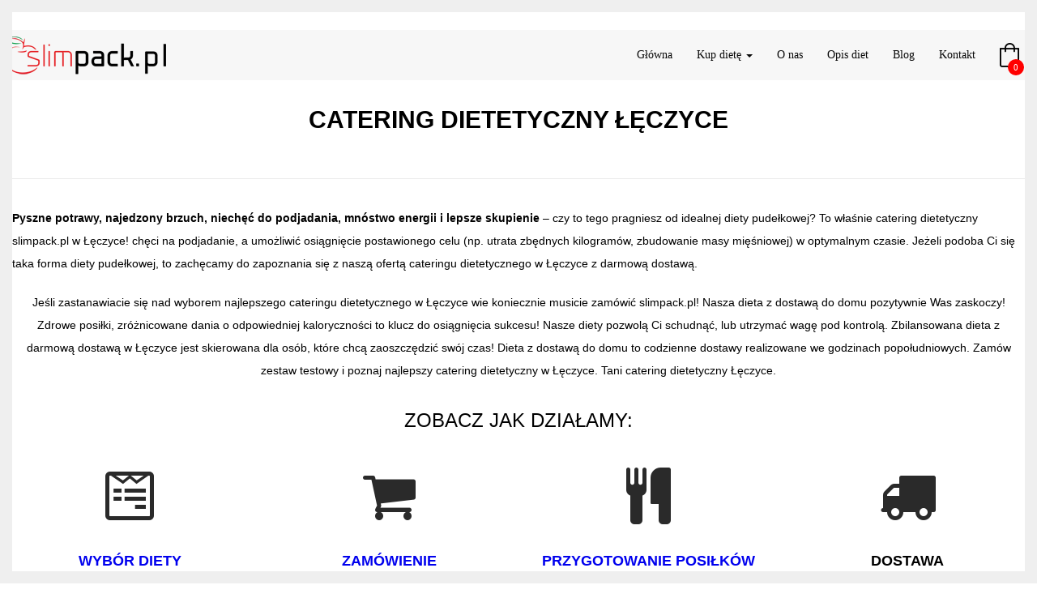

--- FILE ---
content_type: text/html; charset=UTF-8
request_url: https://slimpack.pl/leczyce
body_size: 42860
content:
<!DOCTYPE html>
<!--[if lt IE 7 ]><html class="ie ie6 ie-lt10 ie-lt9 ie-lt8 ie-lt7 no-js" dir="ltr" lang="pl-PL" prefix="og: https://ogp.me/ns#"> <![endif]-->
<!--[if IE 7 ]><html class="ie ie7 ie-lt10 ie-lt9 ie-lt8 no-js" dir="ltr" lang="pl-PL" prefix="og: https://ogp.me/ns#"> <![endif]-->
<!--[if IE 8 ]><html class="ie ie8 ie-lt10 ie-lt9 no-js" dir="ltr" lang="pl-PL" prefix="og: https://ogp.me/ns#"> <![endif]-->
<!--[if IE 9 ]><html class="ie ie9 ie-lt10 no-js" dir="ltr" lang="pl-PL" prefix="og: https://ogp.me/ns#"> <![endif]-->
<!--[if gt IE 9]><!--><html class="no-js" dir="ltr" lang="pl-PL" prefix="og: https://ogp.me/ns#"><!--<![endif]--><head><script data-no-optimize="1">var litespeed_docref=sessionStorage.getItem("litespeed_docref");litespeed_docref&&(Object.defineProperty(document,"referrer",{get:function(){return litespeed_docref}}),sessionStorage.removeItem("litespeed_docref"));</script> <meta charset="UTF-8"><meta name="viewport" content="width=device-width, initial-scale=1.0"><link rel="pingback" href="https://slimpack.pl/xmlrpc.php"><!--[if lt IE 9]> <script src="https://slimpack.pl/wp-content/themes/sage/highgrade/js/html5shiv.js"></script> <script src="https://slimpack.pl/wp-content/themes/sage/highgrade/js/respond.min.js"></script> <![endif]--><!--[if lte IE 6]><style>#hgr_top, #hgr_bottom, #hgr_left, #hgr_right { display: none; }</style><![endif]--><style>.wpb_btn-success, #itemcontainer-controller {
			background-color: #dd3333!important;
		}
		.hoveredIcon {
			color:#dd3333&gt;!important;
		}
		/*#mainNavUl .dropdown-menu {
			border-top:2px solid #dd3333!important;
		}*/
		
		.topborder h3 a {
			border-top: 1px solid #dd3333;
		}
		ul.nav a.active {
			color: #dd3333 !important;
		}
		.testimonial_text{
			margin-bottom:60px;
		}/* woocommerce */
		body.woocommerce{
			background-color: #ffffff;
		}
		.woocommerce span.onsale, .woocommerce-page span.onsale {
			background-color: #dd3333!important;
		}
		.woocommerce #content nav.woocommerce-pagination ul li a:focus, .woocommerce #content nav.woocommerce-pagination ul li a:hover, .woocommerce #content nav.woocommerce-pagination ul li span.current, .woocommerce nav.woocommerce-pagination ul li a:focus, .woocommerce nav.woocommerce-pagination ul li a:hover, .woocommerce nav.woocommerce-pagination ul li span.current, .woocommerce-page #content nav.woocommerce-pagination ul li a:focus, .woocommerce-page #content nav.woocommerce-pagination ul li a:hover, .woocommerce-page #content nav.woocommerce-pagination ul li span.current, .woocommerce-page nav.woocommerce-pagination ul li a:focus, .woocommerce-page nav.woocommerce-pagination ul li a:hover, .woocommerce-page nav.woocommerce-pagination ul li span.current {
			background: none repeat scroll 0% 0% #dd3333!important;
		}
		.woocommerce #content nav.woocommerce-pagination ul li a:hover, .woocommerce nav.woocommerce-pagination ul li a:hover, .woocommerce-page #content nav.woocommerce-pagination ul li a:hover, .woocommerce-page nav.woocommerce-pagination ul li a:hover {
			background-color: #dd3333 !important;
			border: 2px solid #dd3333 !important;
		}
		.woocommerce #content div.product form.cart .button, .woocommerce div.product form.cart .button, .woocommerce-page #content div.product form.cart .button, .woocommerce-page div.product form.cart .button {
			background: none repeat scroll 0% 0% #dd3333 !important;
		}
		.woocommerce div.product .woocommerce-tabs ul.tabs li.active, .woocommerce #content div.product .woocommerce-tabs ul.tabs li.active, .woocommerce-page div.product .woocommerce-tabs ul.tabs li.active, .woocommerce-page #content div.product .woocommerce-tabs ul.tabs li.active {
			border-bottom-color: #dd3333 !important;
		}
		.woocommerce #reviews #comments ol.commentlist li .comment-text, .woocommerce-page #reviews #comments ol.commentlist li .comment-text {
			background-color: #dd3333 !important;
		}
		.woocommerce p.stars a, .woocommerce-page p.stars a{
			color:#dd3333!important;
		}
		.woocommerce #content .quantity .minus:hover, .woocommerce #content .quantity .plus:hover, .woocommerce .quantity .minus:hover, .woocommerce .quantity .plus:hover, .woocommerce-page #content .quantity .minus:hover, .woocommerce-page #content .quantity .plus:hover, .woocommerce-page .quantity .minus:hover, .woocommerce-page .quantity .plus:hover {
			background-color: #dd3333 !important;
		}
		
		.woocommerce ul.products li.product h3, .woocommerce-page ul.products li.product h3 {
			font-size: 12px!important;
			line-height: 24px!important;
			color: #000000!important;
		}
		.woocommerce #respond input#submit, .woocommerce-page #respond input#submit, .woocommerce #respond input#submit:hover, .woocommerce-page #respond input#submit:hover {
			background-color: #dd3333 !important;
		}
		.woocommerce .woocommerce-message, .woocommerce-page .woocommerce-message, .woocommerce .woocommerce-info, .woocommerce-page .woocommerce-info {	
			background-color: #dd3333 !important;
		}
		.woocommerce table.shop_table thead span, .woocommerce-page table.shop_table thead span {
			border-bottom: 1px solid #dd3333;
		}
		.proceed_button{
			border: 2px solid #dd3333!important;
			background-color:#dd3333!important;
		}
		.woocommerce .cart-collaterals .shipping-calculator-button{
			color:#dd3333;
		}
		.checkout_apply_coupon{
			border: 2px solid #dd3333;
			background-color: #dd3333;
		}
		#place_order {
			border: 2px solid #dd3333 !important;
			background-color: #dd3333 !important;
		}
		.login_btn_hgr, .hgr_woobutton{
			border: 2px solid #dd3333;
			background-color: #dd3333;
		}
		.thankyoutext{color:#dd3333;}
		#my-account h4.inline{
			border-bottom: 1px solid #dd3333;
		}
		#my-account a{
		color:#dd3333;
		}
		.hgr_woo_minicart .woo_bubble{
			background-color: #ff0000;
		}
		.hgr_woo_minicart .woo_bubble:hover{
			background-color: #ff3a3a;
		}
		.woocommerce a.added_to_cart {
			margin-left: auto;
			margin-right: auto;
			width: 100%;
			text-align: center;
			color:#000;
			background-color: #dd3333;
		}
		.woocommerce a.added_to_cart:hover {
			color:#fff;
		}
		.woocommerce .woocommerce-message a:hover, .woocommerce-page .woocommerce-message a:hover {
			color: #FFF;
		}
		.woocommerce .bka_footer.dark_scheme a{
			color:#dd3333;
		}
		.woocommerce .bka_footer.light_scheme a{
			color:#dd3333;
		}
		.woocommerce .bka_footer.dark_scheme a:hover{
			color:#dd3333;
		}
		.woocommerce .bka_footer.light_scheme a:hover{
			color:#dd3333;
		}
		/* woocommerce end */</style><style type="text/css" data-type="vc-shortcodes-custom-css">.vc_custom_1446475630883{margin-bottom: 0px !important;}.vc_custom_1446475630883{margin-bottom: 0px !important;}.vc_custom_1446475630883{margin-bottom: 0px !important;}.vc_custom_1444073319076{margin-bottom: 0px !important;}.vc_custom_1446475630883{margin-bottom: 0px !important;}.vc_custom_1444073319076{margin-bottom: 0px !important;}.vc_custom_1482941089539{padding-top: 150px !important;padding-bottom: 150px !important;}.vc_custom_1674862872447{padding-top: 20px !important;}.vc_custom_1674852514591{padding-top: 20px !important;}.vc_custom_1674852524485{padding-top: 20px !important;}.vc_custom_1674852541252{padding-top: 20px !important;}.vc_custom_1674852561543{padding-top: 20px !important;}.vc_custom_1674852572411{padding-top: 20px !important;}.vc_custom_1674852583337{padding-top: 20px !important;}.vc_custom_1674852594339{padding-top: 20px !important;}.vc_custom_1674852610789{padding-top: 20px !important;}.vc_custom_1674852621197{padding-top: 20px !important;}.vc_custom_1674852631356{padding-top: 20px !important;}.vc_custom_1674852644765{padding-top: 20px !important;}.vc_custom_1674852654801{padding-top: 20px !important;}.vc_custom_1674852665029{padding-top: 20px !important;}.vc_custom_1674852674969{padding-top: 20px !important;}.vc_custom_1482941089539{padding-top: 150px !important;padding-bottom: 150px !important;}.vc_custom_1674862872447{padding-top: 20px !important;}.vc_custom_1674852514591{padding-top: 20px !important;}.vc_custom_1674852524485{padding-top: 20px !important;}.vc_custom_1674852541252{padding-top: 20px !important;}.vc_custom_1674852561543{padding-top: 20px !important;}.vc_custom_1674852572411{padding-top: 20px !important;}.vc_custom_1674852583337{padding-top: 20px !important;}.vc_custom_1674852594339{padding-top: 20px !important;}.vc_custom_1674852610789{padding-top: 20px !important;}.vc_custom_1674852621197{padding-top: 20px !important;}.vc_custom_1674852631356{padding-top: 20px !important;}.vc_custom_1674852644765{padding-top: 20px !important;}.vc_custom_1674852654801{padding-top: 20px !important;}.vc_custom_1674852665029{padding-top: 20px !important;}.vc_custom_1674852674969{padding-top: 20px !important;}.vc_custom_1482965026088{padding-top: 200px !important;padding-bottom: 200px !important;}.vc_custom_1446552330946{padding-top: 150px !important;}.vc_custom_1447543242818{padding-top: 100px !important;}.vc_custom_1446631488323{padding-top: 50px !important;padding-bottom: 50px !important;}.vc_custom_1446631499731{padding-right: 5px !important;padding-bottom: 10px !important;padding-left: 5px !important;}.vc_custom_1446549174083{padding-right: 5px !important;padding-left: 5px !important;}.vc_custom_1484422257795{margin-bottom: 10px !important;}.vc_custom_1482965026088{padding-top: 200px !important;padding-bottom: 200px !important;}.vc_custom_1446552330946{padding-top: 150px !important;}.vc_custom_1447543242818{padding-top: 100px !important;}.vc_custom_1446631488323{padding-top: 50px !important;padding-bottom: 50px !important;}.vc_custom_1446631499731{padding-right: 5px !important;padding-bottom: 10px !important;padding-left: 5px !important;}.vc_custom_1446549174083{padding-right: 5px !important;padding-left: 5px !important;}.vc_custom_1484422257795{margin-bottom: 10px !important;}.vc_custom_1447542164027{padding-top: 100px !important;}.vc_custom_1447542164027{padding-top: 100px !important;}.vc_custom_1447543537557{padding-top: 100px !important;}.vc_custom_1446726649651{padding-bottom: 15px !important;}.vc_custom_1507697291983{padding-bottom: 30px !important;}.vc_custom_1674600551935{padding-top: 20px !important;}.vc_custom_1447543537557{padding-top: 100px !important;}.vc_custom_1446726649651{padding-bottom: 15px !important;}.vc_custom_1507697291983{padding-bottom: 30px !important;}.vc_custom_1674600551935{padding-top: 20px !important;}.vc_custom_1446475630883{margin-bottom: 0px !important;}.vc_custom_1483116098632{background-color: #262626 !important;}.vc_custom_1483116098632{background-color: #262626 !important;}.vc_custom_1507711040850{background-color: #f7f7f7 !important;}.vc_custom_1507710086614{background-color: #f7f7f7 !important;}.vc_custom_1507710019028{background-color: #f7f7f7 !important;}.vc_custom_1507710010307{background-color: #f7f7f7 !important;}.vc_custom_1482941089539{padding-top: 150px !important;padding-bottom: 150px !important;}.vc_custom_1674900385183{background-color: #0a0a0a !important;border-radius: 1px !important;}.vc_custom_1675003524994{background-color: #ffffff !important;}.vc_custom_1507710019028{background-color: #f7f7f7 !important;}.vc_custom_1507710010307{background-color: #f7f7f7 !important;}.vc_custom_1674862872447{padding-top: 20px !important;}.vc_custom_1674852514591{padding-top: 20px !important;}.vc_custom_1674852524485{padding-top: 20px !important;}.vc_custom_1674852541252{padding-top: 20px !important;}.vc_custom_1674852561543{padding-top: 20px !important;}.vc_custom_1674852572411{padding-top: 20px !important;}.vc_custom_1674852583337{padding-top: 20px !important;}.vc_custom_1674852594339{padding-top: 20px !important;}.vc_custom_1674852610789{padding-top: 20px !important;}.vc_custom_1674852621197{padding-top: 20px !important;}.vc_custom_1674852631356{padding-top: 20px !important;}.vc_custom_1674852644765{padding-top: 20px !important;}.vc_custom_1674852654801{padding-top: 20px !important;}.vc_custom_1674852665029{padding-top: 20px !important;}.vc_custom_1674852674969{padding-top: 20px !important;}.vc_custom_1482941089539{padding-top: 150px !important;padding-bottom: 150px !important;}.vc_custom_1674900385183{background-color: #0a0a0a !important;border-radius: 1px !important;}.vc_custom_1675003524994{background-color: #ffffff !important;}.vc_custom_1507710019028{background-color: #f7f7f7 !important;}.vc_custom_1507710010307{background-color: #f7f7f7 !important;}.vc_custom_1674862872447{padding-top: 20px !important;}.vc_custom_1674852514591{padding-top: 20px !important;}.vc_custom_1674852524485{padding-top: 20px !important;}.vc_custom_1674852541252{padding-top: 20px !important;}.vc_custom_1674852561543{padding-top: 20px !important;}.vc_custom_1674852572411{padding-top: 20px !important;}.vc_custom_1674852583337{padding-top: 20px !important;}.vc_custom_1674852594339{padding-top: 20px !important;}.vc_custom_1674852610789{padding-top: 20px !important;}.vc_custom_1674852621197{padding-top: 20px !important;}.vc_custom_1674852631356{padding-top: 20px !important;}.vc_custom_1674852644765{padding-top: 20px !important;}.vc_custom_1674852654801{padding-top: 20px !important;}.vc_custom_1674852665029{padding-top: 20px !important;}.vc_custom_1674852674969{padding-top: 20px !important;}.vc_custom_1507711040850{background-color: #f7f7f7 !important;}.vc_custom_1507710086614{background-color: #f7f7f7 !important;}.vc_custom_1507710019028{background-color: #f7f7f7 !important;}.vc_custom_1507710010307{background-color: #f7f7f7 !important;}.vc_custom_1482941089539{padding-top: 150px !important;padding-bottom: 150px !important;}.vc_custom_1674900385183{background-color: #0a0a0a !important;border-radius: 1px !important;}.vc_custom_1675003524994{background-color: #ffffff !important;}.vc_custom_1507710019028{background-color: #f7f7f7 !important;}.vc_custom_1507710010307{background-color: #f7f7f7 !important;}.vc_custom_1674862872447{padding-top: 20px !important;}.vc_custom_1674852514591{padding-top: 20px !important;}.vc_custom_1674852524485{padding-top: 20px !important;}.vc_custom_1674852541252{padding-top: 20px !important;}.vc_custom_1674852561543{padding-top: 20px !important;}.vc_custom_1674852572411{padding-top: 20px !important;}.vc_custom_1674852583337{padding-top: 20px !important;}.vc_custom_1674852594339{padding-top: 20px !important;}.vc_custom_1674852610789{padding-top: 20px !important;}.vc_custom_1674852621197{padding-top: 20px !important;}.vc_custom_1674852631356{padding-top: 20px !important;}.vc_custom_1674852644765{padding-top: 20px !important;}.vc_custom_1674852654801{padding-top: 20px !important;}.vc_custom_1674852665029{padding-top: 20px !important;}.vc_custom_1674852674969{padding-top: 20px !important;}.vc_custom_1482941089539{padding-top: 150px !important;padding-bottom: 150px !important;}.vc_custom_1674900385183{background-color: #0a0a0a !important;border-radius: 1px !important;}.vc_custom_1675003524994{background-color: #ffffff !important;}.vc_custom_1507710019028{background-color: #f7f7f7 !important;}.vc_custom_1507710010307{background-color: #f7f7f7 !important;}.vc_custom_1674862872447{padding-top: 20px !important;}.vc_custom_1674852514591{padding-top: 20px !important;}.vc_custom_1674852524485{padding-top: 20px !important;}.vc_custom_1674852541252{padding-top: 20px !important;}.vc_custom_1674852561543{padding-top: 20px !important;}.vc_custom_1674852572411{padding-top: 20px !important;}.vc_custom_1674852583337{padding-top: 20px !important;}.vc_custom_1674852594339{padding-top: 20px !important;}.vc_custom_1674852610789{padding-top: 20px !important;}.vc_custom_1674852621197{padding-top: 20px !important;}.vc_custom_1674852631356{padding-top: 20px !important;}.vc_custom_1674852644765{padding-top: 20px !important;}.vc_custom_1674852654801{padding-top: 20px !important;}.vc_custom_1674852665029{padding-top: 20px !important;}.vc_custom_1674852674969{padding-top: 20px !important;}.vc_custom_1507711040850{background-color: #f7f7f7 !important;}.vc_custom_1507710086614{background-color: #f7f7f7 !important;}.vc_custom_1507710019028{background-color: #f7f7f7 !important;}.vc_custom_1507710010307{background-color: #f7f7f7 !important;}.vc_custom_1482941089539{padding-top: 150px !important;padding-bottom: 150px !important;}.vc_custom_1674900385183{background-color: #0a0a0a !important;border-radius: 1px !important;}.vc_custom_1675003524994{background-color: #ffffff !important;}.vc_custom_1507710019028{background-color: #f7f7f7 !important;}.vc_custom_1507710010307{background-color: #f7f7f7 !important;}.vc_custom_1674862872447{padding-top: 20px !important;}.vc_custom_1674852514591{padding-top: 20px !important;}.vc_custom_1674852524485{padding-top: 20px !important;}.vc_custom_1674852541252{padding-top: 20px !important;}.vc_custom_1674852561543{padding-top: 20px !important;}.vc_custom_1674852572411{padding-top: 20px !important;}.vc_custom_1674852583337{padding-top: 20px !important;}.vc_custom_1674852594339{padding-top: 20px !important;}.vc_custom_1674852610789{padding-top: 20px !important;}.vc_custom_1674852621197{padding-top: 20px !important;}.vc_custom_1674852631356{padding-top: 20px !important;}.vc_custom_1674852644765{padding-top: 20px !important;}.vc_custom_1674852654801{padding-top: 20px !important;}.vc_custom_1674852665029{padding-top: 20px !important;}.vc_custom_1674852674969{padding-top: 20px !important;}.vc_custom_1507711040850{background-color: #f7f7f7 !important;}.vc_custom_1507710086614{background-color: #f7f7f7 !important;}.vc_custom_1507710585610{background-color: #f7f7f7 !important;}.vc_custom_1507710019028{background-color: #f7f7f7 !important;}.vc_custom_1507710010307{background-color: #f7f7f7 !important;}.vc_custom_1507711040850{background-color: #f7f7f7 !important;}.vc_custom_1507710086614{background-color: #f7f7f7 !important;}.vc_custom_1507710019028{background-color: #f7f7f7 !important;}.vc_custom_1507710010307{background-color: #f7f7f7 !important;}.vc_custom_1507711040850{background-color: #f7f7f7 !important;}.vc_custom_1507710086614{background-color: #f7f7f7 !important;}.vc_custom_1507710019028{background-color: #f7f7f7 !important;}.vc_custom_1507710010307{background-color: #f7f7f7 !important;}.vc_custom_1507711040850{background-color: #f7f7f7 !important;}.vc_custom_1507710086614{background-color: #f7f7f7 !important;}.vc_custom_1507710019028{background-color: #f7f7f7 !important;}.vc_custom_1507710010307{background-color: #f7f7f7 !important;}.vc_custom_1507711040850{background-color: #f7f7f7 !important;}.vc_custom_1507710086614{background-color: #f7f7f7 !important;}.vc_custom_1507710019028{background-color: #f7f7f7 !important;}.vc_custom_1507710010307{background-color: #f7f7f7 !important;}.vc_custom_1482941089539{padding-top: 150px !important;padding-bottom: 150px !important;}.vc_custom_1674900385183{background-color: #0a0a0a !important;border-radius: 1px !important;}.vc_custom_1675003524994{background-color: #ffffff !important;}.vc_custom_1507710019028{background-color: #f7f7f7 !important;}.vc_custom_1507710010307{background-color: #f7f7f7 !important;}.vc_custom_1674862872447{padding-top: 20px !important;}.vc_custom_1674852514591{padding-top: 20px !important;}.vc_custom_1674852524485{padding-top: 20px !important;}.vc_custom_1674852541252{padding-top: 20px !important;}.vc_custom_1674852561543{padding-top: 20px !important;}.vc_custom_1674852572411{padding-top: 20px !important;}.vc_custom_1674852583337{padding-top: 20px !important;}.vc_custom_1674852594339{padding-top: 20px !important;}.vc_custom_1674852610789{padding-top: 20px !important;}.vc_custom_1674852621197{padding-top: 20px !important;}.vc_custom_1674852631356{padding-top: 20px !important;}.vc_custom_1674852644765{padding-top: 20px !important;}.vc_custom_1674852654801{padding-top: 20px !important;}.vc_custom_1674852665029{padding-top: 20px !important;}.vc_custom_1674852674969{padding-top: 20px !important;}.vc_custom_1482941089539{padding-top: 150px !important;padding-bottom: 150px !important;}.vc_custom_1674900385183{background-color: #0a0a0a !important;border-radius: 1px !important;}.vc_custom_1675003524994{background-color: #ffffff !important;}.vc_custom_1507710019028{background-color: #f7f7f7 !important;}.vc_custom_1507710010307{background-color: #f7f7f7 !important;}.vc_custom_1674862872447{padding-top: 20px !important;}.vc_custom_1674852514591{padding-top: 20px !important;}.vc_custom_1674852524485{padding-top: 20px !important;}.vc_custom_1674852541252{padding-top: 20px !important;}.vc_custom_1674852561543{padding-top: 20px !important;}.vc_custom_1674852572411{padding-top: 20px !important;}.vc_custom_1674852583337{padding-top: 20px !important;}.vc_custom_1674852594339{padding-top: 20px !important;}.vc_custom_1674852610789{padding-top: 20px !important;}.vc_custom_1674852621197{padding-top: 20px !important;}.vc_custom_1674852631356{padding-top: 20px !important;}.vc_custom_1674852644765{padding-top: 20px !important;}.vc_custom_1674852654801{padding-top: 20px !important;}.vc_custom_1674852665029{padding-top: 20px !important;}.vc_custom_1674852674969{padding-top: 20px !important;}.vc_custom_1507711040850{background-color: #f7f7f7 !important;}.vc_custom_1507710086614{background-color: #f7f7f7 !important;}.vc_custom_1507710019028{background-color: #f7f7f7 !important;}.vc_custom_1507710010307{background-color: #f7f7f7 !important;}.vc_custom_1507711040850{background-color: #f7f7f7 !important;}.vc_custom_1507710086614{background-color: #f7f7f7 !important;}.vc_custom_1507710585610{background-color: #f7f7f7 !important;}.vc_custom_1507710019028{background-color: #f7f7f7 !important;}.vc_custom_1507710010307{background-color: #f7f7f7 !important;}.vc_custom_1507711040850{background-color: #f7f7f7 !important;}.vc_custom_1507710086614{background-color: #f7f7f7 !important;}.vc_custom_1507710585610{background-color: #f7f7f7 !important;}.vc_custom_1507710019028{background-color: #f7f7f7 !important;}.vc_custom_1507710010307{background-color: #f7f7f7 !important;}.vc_custom_1507711040850{background-color: #f7f7f7 !important;}.vc_custom_1507710086614{background-color: #f7f7f7 !important;}.vc_custom_1507710585610{background-color: #f7f7f7 !important;}.vc_custom_1507710019028{background-color: #f7f7f7 !important;}.vc_custom_1507710010307{background-color: #f7f7f7 !important;}.vc_custom_1507711040850{background-color: #f7f7f7 !important;}.vc_custom_1507710086614{background-color: #f7f7f7 !important;}.vc_custom_1507710585610{background-color: #f7f7f7 !important;}.vc_custom_1507710019028{background-color: #f7f7f7 !important;}.vc_custom_1507710010307{background-color: #f7f7f7 !important;}.vc_custom_1507711040850{background-color: #f7f7f7 !important;}.vc_custom_1507710086614{background-color: #f7f7f7 !important;}.vc_custom_1507710019028{background-color: #f7f7f7 !important;}.vc_custom_1507710010307{background-color: #f7f7f7 !important;}.vc_custom_1507711040850{background-color: #f7f7f7 !important;}.vc_custom_1507710086614{background-color: #f7f7f7 !important;}.vc_custom_1507710585610{background-color: #f7f7f7 !important;}.vc_custom_1507710019028{background-color: #f7f7f7 !important;}.vc_custom_1507710010307{background-color: #f7f7f7 !important;}.vc_custom_1507711040850{background-color: #f7f7f7 !important;}.vc_custom_1507710086614{background-color: #f7f7f7 !important;}.vc_custom_1507710019028{background-color: #f7f7f7 !important;}.vc_custom_1507710010307{background-color: #f7f7f7 !important;}.vc_custom_1507711040850{background-color: #f7f7f7 !important;}.vc_custom_1507710086614{background-color: #f7f7f7 !important;}.vc_custom_1507710019028{background-color: #f7f7f7 !important;}.vc_custom_1507710010307{background-color: #f7f7f7 !important;}.vc_custom_1507711040850{background-color: #f7f7f7 !important;}.vc_custom_1507710086614{background-color: #f7f7f7 !important;}.vc_custom_1507710019028{background-color: #f7f7f7 !important;}.vc_custom_1507710010307{background-color: #f7f7f7 !important;}.vc_custom_1507711040850{background-color: #f7f7f7 !important;}.vc_custom_1507710086614{background-color: #f7f7f7 !important;}.vc_custom_1507710019028{background-color: #f7f7f7 !important;}.vc_custom_1507710010307{background-color: #f7f7f7 !important;}.vc_custom_1507711040850{background-color: #f7f7f7 !important;}.vc_custom_1507710086614{background-color: #f7f7f7 !important;}.vc_custom_1507710019028{background-color: #f7f7f7 !important;}.vc_custom_1507710010307{background-color: #f7f7f7 !important;}.vc_custom_1507711040850{background-color: #f7f7f7 !important;}.vc_custom_1507710086614{background-color: #f7f7f7 !important;}.vc_custom_1507710019028{background-color: #f7f7f7 !important;}.vc_custom_1507710010307{background-color: #f7f7f7 !important;}.vc_custom_1507711040850{background-color: #f7f7f7 !important;}.vc_custom_1516991790239{background-color: #f7f7f7 !important;}.vc_custom_1507710585610{background-color: #f7f7f7 !important;}.vc_custom_1507710019028{background-color: #f7f7f7 !important;}.vc_custom_1507710010307{background-color: #f7f7f7 !important;}.vc_custom_1507711040850{background-color: #f7f7f7 !important;}.vc_custom_1507710086614{background-color: #f7f7f7 !important;}.vc_custom_1507710019028{background-color: #f7f7f7 !important;}.vc_custom_1507710010307{background-color: #f7f7f7 !important;}.vc_custom_1507711040850{background-color: #f7f7f7 !important;}.vc_custom_1507710086614{background-color: #f7f7f7 !important;}.vc_custom_1507710019028{background-color: #f7f7f7 !important;}.vc_custom_1507710010307{background-color: #f7f7f7 !important;}.vc_custom_1507711040850{background-color: #f7f7f7 !important;}.vc_custom_1507710086614{background-color: #f7f7f7 !important;}.vc_custom_1507710019028{background-color: #f7f7f7 !important;}.vc_custom_1507710010307{background-color: #f7f7f7 !important;}.vc_custom_1507711040850{background-color: #f7f7f7 !important;}.vc_custom_1507710086614{background-color: #f7f7f7 !important;}.vc_custom_1507710019028{background-color: #f7f7f7 !important;}.vc_custom_1507710010307{background-color: #f7f7f7 !important;}.vc_custom_1507711040850{background-color: #f7f7f7 !important;}.vc_custom_1507710086614{background-color: #f7f7f7 !important;}.vc_custom_1507710019028{background-color: #f7f7f7 !important;}.vc_custom_1507710010307{background-color: #f7f7f7 !important;}.vc_custom_1507711040850{background-color: #f7f7f7 !important;}.vc_custom_1518448937339{background-color: #f7f7f7 !important;}.vc_custom_1507710585610{background-color: #f7f7f7 !important;}.vc_custom_1507710019028{background-color: #f7f7f7 !important;}.vc_custom_1507710010307{background-color: #f7f7f7 !important;}.vc_custom_1507711040850{background-color: #f7f7f7 !important;}.vc_custom_1507710086614{background-color: #f7f7f7 !important;}.vc_custom_1507710019028{background-color: #f7f7f7 !important;}.vc_custom_1507710010307{background-color: #f7f7f7 !important;}.vc_custom_1507711040850{background-color: #f7f7f7 !important;}.vc_custom_1518448937339{background-color: #f7f7f7 !important;}.vc_custom_1507710585610{background-color: #f7f7f7 !important;}.vc_custom_1507710019028{background-color: #f7f7f7 !important;}.vc_custom_1507710010307{background-color: #f7f7f7 !important;}.vc_custom_1507711040850{background-color: #f7f7f7 !important;}.vc_custom_1507710086614{background-color: #f7f7f7 !important;}.vc_custom_1507710019028{background-color: #f7f7f7 !important;}.vc_custom_1507710010307{background-color: #f7f7f7 !important;}.vc_custom_1507711040850{background-color: #f7f7f7 !important;}.vc_custom_1507710086614{background-color: #f7f7f7 !important;}.vc_custom_1507710019028{background-color: #f7f7f7 !important;}.vc_custom_1507710010307{background-color: #f7f7f7 !important;}.vc_custom_1507711040850{background-color: #f7f7f7 !important;}.vc_custom_1507710086614{background-color: #f7f7f7 !important;}.vc_custom_1507710019028{background-color: #f7f7f7 !important;}.vc_custom_1507710010307{background-color: #f7f7f7 !important;}.vc_custom_1507711040850{background-color: #f7f7f7 !important;}.vc_custom_1518448937339{background-color: #f7f7f7 !important;}.vc_custom_1507710585610{background-color: #f7f7f7 !important;}.vc_custom_1507710019028{background-color: #f7f7f7 !important;}.vc_custom_1507710010307{background-color: #f7f7f7 !important;}.vc_custom_1507711040850{background-color: #f7f7f7 !important;}.vc_custom_1518448937339{background-color: #f7f7f7 !important;}.vc_custom_1507710585610{background-color: #f7f7f7 !important;}.vc_custom_1507710019028{background-color: #f7f7f7 !important;}.vc_custom_1507710010307{background-color: #f7f7f7 !important;}.vc_custom_1507711040850{background-color: #f7f7f7 !important;}.vc_custom_1518448937339{background-color: #f7f7f7 !important;}.vc_custom_1507710585610{background-color: #f7f7f7 !important;}.vc_custom_1507710019028{background-color: #f7f7f7 !important;}.vc_custom_1507710010307{background-color: #f7f7f7 !important;}.vc_custom_1507711040850{background-color: #f7f7f7 !important;}.vc_custom_1518448937339{background-color: #f7f7f7 !important;}.vc_custom_1507710585610{background-color: #f7f7f7 !important;}.vc_custom_1507710019028{background-color: #f7f7f7 !important;}.vc_custom_1507710010307{background-color: #f7f7f7 !important;}.vc_custom_1507711040850{background-color: #f7f7f7 !important;}.vc_custom_1507710086614{background-color: #f7f7f7 !important;}.vc_custom_1507710019028{background-color: #f7f7f7 !important;}.vc_custom_1507710010307{background-color: #f7f7f7 !important;}.vc_custom_1507711040850{background-color: #f7f7f7 !important;}.vc_custom_1507710086614{background-color: #f7f7f7 !important;}.vc_custom_1507710019028{background-color: #f7f7f7 !important;}.vc_custom_1507710010307{background-color: #f7f7f7 !important;}.vc_custom_1507711040850{background-color: #f7f7f7 !important;}.vc_custom_1507710086614{background-color: #f7f7f7 !important;}.vc_custom_1507710019028{background-color: #f7f7f7 !important;}.vc_custom_1507710010307{background-color: #f7f7f7 !important;}.vc_custom_1482941089539{padding-top: 150px !important;padding-bottom: 150px !important;}.vc_custom_1674900385183{background-color: #0a0a0a !important;border-radius: 1px !important;}.vc_custom_1675003524994{background-color: #ffffff !important;}.vc_custom_1507710019028{background-color: #f7f7f7 !important;}.vc_custom_1507710010307{background-color: #f7f7f7 !important;}.vc_custom_1674862872447{padding-top: 20px !important;}.vc_custom_1674852514591{padding-top: 20px !important;}.vc_custom_1674852524485{padding-top: 20px !important;}.vc_custom_1674852541252{padding-top: 20px !important;}.vc_custom_1674852561543{padding-top: 20px !important;}.vc_custom_1674852572411{padding-top: 20px !important;}.vc_custom_1674852583337{padding-top: 20px !important;}.vc_custom_1674852594339{padding-top: 20px !important;}.vc_custom_1674852610789{padding-top: 20px !important;}.vc_custom_1674852621197{padding-top: 20px !important;}.vc_custom_1674852631356{padding-top: 20px !important;}.vc_custom_1674852644765{padding-top: 20px !important;}.vc_custom_1674852654801{padding-top: 20px !important;}.vc_custom_1674852665029{padding-top: 20px !important;}.vc_custom_1674852674969{padding-top: 20px !important;}.vc_custom_1482941089539{padding-top: 150px !important;padding-bottom: 150px !important;}.vc_custom_1674900385183{background-color: #0a0a0a !important;border-radius: 1px !important;}.vc_custom_1675003524994{background-color: #ffffff !important;}.vc_custom_1507710019028{background-color: #f7f7f7 !important;}.vc_custom_1507710010307{background-color: #f7f7f7 !important;}.vc_custom_1674862872447{padding-top: 20px !important;}.vc_custom_1674852514591{padding-top: 20px !important;}.vc_custom_1674852524485{padding-top: 20px !important;}.vc_custom_1674852541252{padding-top: 20px !important;}.vc_custom_1674852561543{padding-top: 20px !important;}.vc_custom_1674852572411{padding-top: 20px !important;}.vc_custom_1674852583337{padding-top: 20px !important;}.vc_custom_1674852594339{padding-top: 20px !important;}.vc_custom_1674852610789{padding-top: 20px !important;}.vc_custom_1674852621197{padding-top: 20px !important;}.vc_custom_1674852631356{padding-top: 20px !important;}.vc_custom_1674852644765{padding-top: 20px !important;}.vc_custom_1674852654801{padding-top: 20px !important;}.vc_custom_1674852665029{padding-top: 20px !important;}.vc_custom_1674852674969{padding-top: 20px !important;}.vc_custom_1482941089539{padding-top: 150px !important;padding-bottom: 150px !important;}.vc_custom_1674900385183{background-color: #0a0a0a !important;border-radius: 1px !important;}.vc_custom_1675003524994{background-color: #ffffff !important;}.vc_custom_1507710019028{background-color: #f7f7f7 !important;}.vc_custom_1507710010307{background-color: #f7f7f7 !important;}.vc_custom_1674862872447{padding-top: 20px !important;}.vc_custom_1674852514591{padding-top: 20px !important;}.vc_custom_1674852524485{padding-top: 20px !important;}.vc_custom_1674852541252{padding-top: 20px !important;}.vc_custom_1674852561543{padding-top: 20px !important;}.vc_custom_1674852572411{padding-top: 20px !important;}.vc_custom_1674852583337{padding-top: 20px !important;}.vc_custom_1674852594339{padding-top: 20px !important;}.vc_custom_1674852610789{padding-top: 20px !important;}.vc_custom_1674852621197{padding-top: 20px !important;}.vc_custom_1674852631356{padding-top: 20px !important;}.vc_custom_1674852644765{padding-top: 20px !important;}.vc_custom_1674852654801{padding-top: 20px !important;}.vc_custom_1674852665029{padding-top: 20px !important;}.vc_custom_1674852674969{padding-top: 20px !important;}.vc_custom_1507711040850{background-color: #f7f7f7 !important;}.vc_custom_1507710086614{background-color: #f7f7f7 !important;}.vc_custom_1507710019028{background-color: #f7f7f7 !important;}.vc_custom_1507710010307{background-color: #f7f7f7 !important;}.vc_custom_1482941089539{padding-top: 150px !important;padding-bottom: 150px !important;}.vc_custom_1674900385183{background-color: #0a0a0a !important;border-radius: 1px !important;}.vc_custom_1675003524994{background-color: #ffffff !important;}.vc_custom_1507710019028{background-color: #f7f7f7 !important;}.vc_custom_1507710010307{background-color: #f7f7f7 !important;}.vc_custom_1674862872447{padding-top: 20px !important;}.vc_custom_1674852514591{padding-top: 20px !important;}.vc_custom_1674852524485{padding-top: 20px !important;}.vc_custom_1674852541252{padding-top: 20px !important;}.vc_custom_1674852561543{padding-top: 20px !important;}.vc_custom_1674852572411{padding-top: 20px !important;}.vc_custom_1674852583337{padding-top: 20px !important;}.vc_custom_1674852594339{padding-top: 20px !important;}.vc_custom_1674852610789{padding-top: 20px !important;}.vc_custom_1674852621197{padding-top: 20px !important;}.vc_custom_1674852631356{padding-top: 20px !important;}.vc_custom_1674852644765{padding-top: 20px !important;}.vc_custom_1674852654801{padding-top: 20px !important;}.vc_custom_1674852665029{padding-top: 20px !important;}.vc_custom_1674852674969{padding-top: 20px !important;}.vc_custom_1482941089539{padding-top: 150px !important;padding-bottom: 150px !important;}.vc_custom_1674900385183{background-color: #0a0a0a !important;border-radius: 1px !important;}.vc_custom_1675003524994{background-color: #ffffff !important;}.vc_custom_1507710019028{background-color: #f7f7f7 !important;}.vc_custom_1507710010307{background-color: #f7f7f7 !important;}.vc_custom_1674862872447{padding-top: 20px !important;}.vc_custom_1674852514591{padding-top: 20px !important;}.vc_custom_1674852524485{padding-top: 20px !important;}.vc_custom_1674852541252{padding-top: 20px !important;}.vc_custom_1674852561543{padding-top: 20px !important;}.vc_custom_1674852572411{padding-top: 20px !important;}.vc_custom_1674852583337{padding-top: 20px !important;}.vc_custom_1674852594339{padding-top: 20px !important;}.vc_custom_1674852610789{padding-top: 20px !important;}.vc_custom_1674852621197{padding-top: 20px !important;}.vc_custom_1674852631356{padding-top: 20px !important;}.vc_custom_1674852644765{padding-top: 20px !important;}.vc_custom_1674852654801{padding-top: 20px !important;}.vc_custom_1674852665029{padding-top: 20px !important;}.vc_custom_1674852674969{padding-top: 20px !important;}.vc_custom_1482941089539{padding-top: 150px !important;padding-bottom: 150px !important;}.vc_custom_1674900385183{background-color: #0a0a0a !important;border-radius: 1px !important;}.vc_custom_1675003524994{background-color: #ffffff !important;}.vc_custom_1507710019028{background-color: #f7f7f7 !important;}.vc_custom_1507710010307{background-color: #f7f7f7 !important;}.vc_custom_1674862872447{padding-top: 20px !important;}.vc_custom_1674852514591{padding-top: 20px !important;}.vc_custom_1674852524485{padding-top: 20px !important;}.vc_custom_1674852541252{padding-top: 20px !important;}.vc_custom_1674852561543{padding-top: 20px !important;}.vc_custom_1674852572411{padding-top: 20px !important;}.vc_custom_1674852583337{padding-top: 20px !important;}.vc_custom_1674852594339{padding-top: 20px !important;}.vc_custom_1674852610789{padding-top: 20px !important;}.vc_custom_1674852621197{padding-top: 20px !important;}.vc_custom_1674852631356{padding-top: 20px !important;}.vc_custom_1674852644765{padding-top: 20px !important;}.vc_custom_1674852654801{padding-top: 20px !important;}.vc_custom_1674852665029{padding-top: 20px !important;}.vc_custom_1674852674969{padding-top: 20px !important;}.vc_custom_1482941089539{padding-top: 150px !important;padding-bottom: 150px !important;}.vc_custom_1674900385183{background-color: #0a0a0a !important;border-radius: 1px !important;}.vc_custom_1675003524994{background-color: #ffffff !important;}.vc_custom_1507710019028{background-color: #f7f7f7 !important;}.vc_custom_1507710010307{background-color: #f7f7f7 !important;}.vc_custom_1674862872447{padding-top: 20px !important;}.vc_custom_1674852514591{padding-top: 20px !important;}.vc_custom_1674852524485{padding-top: 20px !important;}.vc_custom_1674852541252{padding-top: 20px !important;}.vc_custom_1674852561543{padding-top: 20px !important;}.vc_custom_1674852572411{padding-top: 20px !important;}.vc_custom_1674852583337{padding-top: 20px !important;}.vc_custom_1674852594339{padding-top: 20px !important;}.vc_custom_1674852610789{padding-top: 20px !important;}.vc_custom_1674852621197{padding-top: 20px !important;}.vc_custom_1674852631356{padding-top: 20px !important;}.vc_custom_1674852644765{padding-top: 20px !important;}.vc_custom_1674852654801{padding-top: 20px !important;}.vc_custom_1674852665029{padding-top: 20px !important;}.vc_custom_1674852674969{padding-top: 20px !important;}.vc_custom_1507711040850{background-color: #f7f7f7 !important;}.vc_custom_1507710086614{background-color: #f7f7f7 !important;}.vc_custom_1507710585610{background-color: #f7f7f7 !important;}.vc_custom_1507710019028{background-color: #f7f7f7 !important;}.vc_custom_1507710010307{background-color: #f7f7f7 !important;}.vc_custom_1482941089539{padding-top: 150px !important;padding-bottom: 150px !important;}.vc_custom_1674900385183{background-color: #0a0a0a !important;border-radius: 1px !important;}.vc_custom_1675003524994{background-color: #ffffff !important;}.vc_custom_1507710019028{background-color: #f7f7f7 !important;}.vc_custom_1507710010307{background-color: #f7f7f7 !important;}.vc_custom_1674862872447{padding-top: 20px !important;}.vc_custom_1674852514591{padding-top: 20px !important;}.vc_custom_1674852524485{padding-top: 20px !important;}.vc_custom_1674852541252{padding-top: 20px !important;}.vc_custom_1674852561543{padding-top: 20px !important;}.vc_custom_1674852572411{padding-top: 20px !important;}.vc_custom_1674852583337{padding-top: 20px !important;}.vc_custom_1674852594339{padding-top: 20px !important;}.vc_custom_1674852610789{padding-top: 20px !important;}.vc_custom_1674852621197{padding-top: 20px !important;}.vc_custom_1674852631356{padding-top: 20px !important;}.vc_custom_1674852644765{padding-top: 20px !important;}.vc_custom_1674852654801{padding-top: 20px !important;}.vc_custom_1674852665029{padding-top: 20px !important;}.vc_custom_1674852674969{padding-top: 20px !important;}.vc_custom_1507711040850{background-color: #f7f7f7 !important;}.vc_custom_1507710086614{background-color: #f7f7f7 !important;}.vc_custom_1507710019028{background-color: #f7f7f7 !important;}.vc_custom_1507710010307{background-color: #f7f7f7 !important;}.vc_custom_1482941089539{padding-top: 150px !important;padding-bottom: 150px !important;}.vc_custom_1674900385183{background-color: #0a0a0a !important;border-radius: 1px !important;}.vc_custom_1675003524994{background-color: #ffffff !important;}.vc_custom_1507710019028{background-color: #f7f7f7 !important;}.vc_custom_1507710010307{background-color: #f7f7f7 !important;}.vc_custom_1674862872447{padding-top: 20px !important;}.vc_custom_1674852514591{padding-top: 20px !important;}.vc_custom_1674852524485{padding-top: 20px !important;}.vc_custom_1674852541252{padding-top: 20px !important;}.vc_custom_1674852561543{padding-top: 20px !important;}.vc_custom_1674852572411{padding-top: 20px !important;}.vc_custom_1674852583337{padding-top: 20px !important;}.vc_custom_1674852594339{padding-top: 20px !important;}.vc_custom_1674852610789{padding-top: 20px !important;}.vc_custom_1674852621197{padding-top: 20px !important;}.vc_custom_1674852631356{padding-top: 20px !important;}.vc_custom_1674852644765{padding-top: 20px !important;}.vc_custom_1674852654801{padding-top: 20px !important;}.vc_custom_1674852665029{padding-top: 20px !important;}.vc_custom_1674852674969{padding-top: 20px !important;}.vc_custom_1507711040850{background-color: #f7f7f7 !important;}.vc_custom_1507710086614{background-color: #f7f7f7 !important;}.vc_custom_1507710585610{background-color: #f7f7f7 !important;}.vc_custom_1507710019028{background-color: #f7f7f7 !important;}.vc_custom_1507710010307{background-color: #f7f7f7 !important;}.vc_custom_1507711040850{background-color: #f7f7f7 !important;}.vc_custom_1507710086614{background-color: #f7f7f7 !important;}.vc_custom_1507710585610{background-color: #f7f7f7 !important;}.vc_custom_1507710019028{background-color: #f7f7f7 !important;}.vc_custom_1507710010307{background-color: #f7f7f7 !important;}.vc_custom_1507711040850{background-color: #f7f7f7 !important;}.vc_custom_1507710086614{background-color: #f7f7f7 !important;}.vc_custom_1507710585610{background-color: #f7f7f7 !important;}.vc_custom_1507710019028{background-color: #f7f7f7 !important;}.vc_custom_1507710010307{background-color: #f7f7f7 !important;}.vc_custom_1507711040850{background-color: #f7f7f7 !important;}.vc_custom_1507710086614{background-color: #f7f7f7 !important;}.vc_custom_1507710585610{background-color: #f7f7f7 !important;}.vc_custom_1507710019028{background-color: #f7f7f7 !important;}.vc_custom_1507710010307{background-color: #f7f7f7 !important;}.vc_custom_1507711040850{background-color: #f7f7f7 !important;}.vc_custom_1507710086614{background-color: #f7f7f7 !important;}.vc_custom_1507710585610{background-color: #f7f7f7 !important;}.vc_custom_1507710019028{background-color: #f7f7f7 !important;}.vc_custom_1507710010307{background-color: #f7f7f7 !important;}.vc_custom_1507711040850{background-color: #f7f7f7 !important;}.vc_custom_1507710086614{background-color: #f7f7f7 !important;}.vc_custom_1507710585610{background-color: #f7f7f7 !important;}.vc_custom_1507710019028{background-color: #f7f7f7 !important;}.vc_custom_1507710010307{background-color: #f7f7f7 !important;}.vc_custom_1507711040850{background-color: #f7f7f7 !important;}.vc_custom_1507710086614{background-color: #f7f7f7 !important;}.vc_custom_1507710585610{background-color: #f7f7f7 !important;}.vc_custom_1507710019028{background-color: #f7f7f7 !important;}.vc_custom_1507710010307{background-color: #f7f7f7 !important;}.vc_custom_1507711040850{background-color: #f7f7f7 !important;}.vc_custom_1507710086614{background-color: #f7f7f7 !important;}.vc_custom_1507710585610{background-color: #f7f7f7 !important;}.vc_custom_1507710019028{background-color: #f7f7f7 !important;}.vc_custom_1507710010307{background-color: #f7f7f7 !important;}.vc_custom_1507711040850{background-color: #f7f7f7 !important;}.vc_custom_1507710086614{background-color: #f7f7f7 !important;}.vc_custom_1507710585610{background-color: #f7f7f7 !important;}.vc_custom_1507710019028{background-color: #f7f7f7 !important;}.vc_custom_1507710010307{background-color: #f7f7f7 !important;}.vc_custom_1507711040850{background-color: #f7f7f7 !important;}.vc_custom_1507710086614{background-color: #f7f7f7 !important;}.vc_custom_1507710585610{background-color: #f7f7f7 !important;}.vc_custom_1507710019028{background-color: #f7f7f7 !important;}.vc_custom_1507710010307{background-color: #f7f7f7 !important;}.vc_custom_1507711040850{background-color: #f7f7f7 !important;}.vc_custom_1507710086614{background-color: #f7f7f7 !important;}.vc_custom_1507710585610{background-color: #f7f7f7 !important;}.vc_custom_1507710019028{background-color: #f7f7f7 !important;}.vc_custom_1507710010307{background-color: #f7f7f7 !important;}.vc_custom_1507711040850{background-color: #f7f7f7 !important;}.vc_custom_1507710086614{background-color: #f7f7f7 !important;}.vc_custom_1507710585610{background-color: #f7f7f7 !important;}.vc_custom_1507710019028{background-color: #f7f7f7 !important;}.vc_custom_1507710010307{background-color: #f7f7f7 !important;}.vc_custom_1507711040850{background-color: #f7f7f7 !important;}.vc_custom_1507710086614{background-color: #f7f7f7 !important;}.vc_custom_1507710585610{background-color: #f7f7f7 !important;}.vc_custom_1507710019028{background-color: #f7f7f7 !important;}.vc_custom_1507710010307{background-color: #f7f7f7 !important;}.vc_custom_1507711040850{background-color: #f7f7f7 !important;}.vc_custom_1507710086614{background-color: #f7f7f7 !important;}.vc_custom_1507710585610{background-color: #f7f7f7 !important;}.vc_custom_1507710019028{background-color: #f7f7f7 !important;}.vc_custom_1507710010307{background-color: #f7f7f7 !important;}.vc_custom_1507711040850{background-color: #f7f7f7 !important;}.vc_custom_1507710086614{background-color: #f7f7f7 !important;}.vc_custom_1507710585610{background-color: #f7f7f7 !important;}.vc_custom_1507710019028{background-color: #f7f7f7 !important;}.vc_custom_1507710010307{background-color: #f7f7f7 !important;}.vc_custom_1507711040850{background-color: #f7f7f7 !important;}.vc_custom_1507710086614{background-color: #f7f7f7 !important;}.vc_custom_1507710585610{background-color: #f7f7f7 !important;}.vc_custom_1507710019028{background-color: #f7f7f7 !important;}.vc_custom_1507710010307{background-color: #f7f7f7 !important;}.vc_custom_1507711040850{background-color: #f7f7f7 !important;}.vc_custom_1507710086614{background-color: #f7f7f7 !important;}.vc_custom_1507710585610{background-color: #f7f7f7 !important;}.vc_custom_1507710019028{background-color: #f7f7f7 !important;}.vc_custom_1507710010307{background-color: #f7f7f7 !important;}.vc_custom_1507711040850{background-color: #f7f7f7 !important;}.vc_custom_1507710086614{background-color: #f7f7f7 !important;}.vc_custom_1507710585610{background-color: #f7f7f7 !important;}.vc_custom_1507710019028{background-color: #f7f7f7 !important;}.vc_custom_1507710010307{background-color: #f7f7f7 !important;}.vc_custom_1507711040850{background-color: #f7f7f7 !important;}.vc_custom_1507710086614{background-color: #f7f7f7 !important;}.vc_custom_1507710585610{background-color: #f7f7f7 !important;}.vc_custom_1507710019028{background-color: #f7f7f7 !important;}.vc_custom_1507710010307{background-color: #f7f7f7 !important;}.vc_custom_1507711040850{background-color: #f7f7f7 !important;}.vc_custom_1507710086614{background-color: #f7f7f7 !important;}.vc_custom_1507710585610{background-color: #f7f7f7 !important;}.vc_custom_1507710019028{background-color: #f7f7f7 !important;}.vc_custom_1507710010307{background-color: #f7f7f7 !important;}.vc_custom_1507711040850{background-color: #f7f7f7 !important;}.vc_custom_1507710086614{background-color: #f7f7f7 !important;}.vc_custom_1507710585610{background-color: #f7f7f7 !important;}.vc_custom_1507710019028{background-color: #f7f7f7 !important;}.vc_custom_1507710010307{background-color: #f7f7f7 !important;}.vc_custom_1507711040850{background-color: #f7f7f7 !important;}.vc_custom_1507710086614{background-color: #f7f7f7 !important;}.vc_custom_1507710585610{background-color: #f7f7f7 !important;}.vc_custom_1507710019028{background-color: #f7f7f7 !important;}.vc_custom_1507710010307{background-color: #f7f7f7 !important;}.vc_custom_1507711040850{background-color: #f7f7f7 !important;}.vc_custom_1507710086614{background-color: #f7f7f7 !important;}.vc_custom_1507710585610{background-color: #f7f7f7 !important;}.vc_custom_1507710019028{background-color: #f7f7f7 !important;}.vc_custom_1507710010307{background-color: #f7f7f7 !important;}.vc_custom_1507711040850{background-color: #f7f7f7 !important;}.vc_custom_1507710086614{background-color: #f7f7f7 !important;}.vc_custom_1507710585610{background-color: #f7f7f7 !important;}.vc_custom_1507710019028{background-color: #f7f7f7 !important;}.vc_custom_1507710010307{background-color: #f7f7f7 !important;}.vc_custom_1507711040850{background-color: #f7f7f7 !important;}.vc_custom_1507710086614{background-color: #f7f7f7 !important;}.vc_custom_1507710585610{background-color: #f7f7f7 !important;}.vc_custom_1507710019028{background-color: #f7f7f7 !important;}.vc_custom_1507710010307{background-color: #f7f7f7 !important;}.vc_custom_1507711040850{background-color: #f7f7f7 !important;}.vc_custom_1507710086614{background-color: #f7f7f7 !important;}.vc_custom_1507710019028{background-color: #f7f7f7 !important;}.vc_custom_1507710010307{background-color: #f7f7f7 !important;}.vc_custom_1507711040850{background-color: #f7f7f7 !important;}.vc_custom_1507710086614{background-color: #f7f7f7 !important;}.vc_custom_1507710585610{background-color: #f7f7f7 !important;}.vc_custom_1507710019028{background-color: #f7f7f7 !important;}.vc_custom_1507710010307{background-color: #f7f7f7 !important;}.vc_custom_1507711040850{background-color: #f7f7f7 !important;}.vc_custom_1507710086614{background-color: #f7f7f7 !important;}.vc_custom_1507710585610{background-color: #f7f7f7 !important;}.vc_custom_1507710019028{background-color: #f7f7f7 !important;}.vc_custom_1507710010307{background-color: #f7f7f7 !important;}.vc_custom_1507711040850{background-color: #f7f7f7 !important;}.vc_custom_1507710086614{background-color: #f7f7f7 !important;}.vc_custom_1507710585610{background-color: #f7f7f7 !important;}.vc_custom_1507710019028{background-color: #f7f7f7 !important;}.vc_custom_1507710010307{background-color: #f7f7f7 !important;}.vc_custom_1507711040850{background-color: #f7f7f7 !important;}.vc_custom_1507710086614{background-color: #f7f7f7 !important;}.vc_custom_1507710585610{background-color: #f7f7f7 !important;}.vc_custom_1507710019028{background-color: #f7f7f7 !important;}.vc_custom_1507710010307{background-color: #f7f7f7 !important;}.vc_custom_1507711040850{background-color: #f7f7f7 !important;}.vc_custom_1507710086614{background-color: #f7f7f7 !important;}.vc_custom_1507710585610{background-color: #f7f7f7 !important;}.vc_custom_1507710019028{background-color: #f7f7f7 !important;}.vc_custom_1507710010307{background-color: #f7f7f7 !important;}.vc_custom_1507711040850{background-color: #f7f7f7 !important;}.vc_custom_1507710086614{background-color: #f7f7f7 !important;}.vc_custom_1507710585610{background-color: #f7f7f7 !important;}.vc_custom_1507710019028{background-color: #f7f7f7 !important;}.vc_custom_1507710010307{background-color: #f7f7f7 !important;}.vc_custom_1507711040850{background-color: #f7f7f7 !important;}.vc_custom_1507710086614{background-color: #f7f7f7 !important;}.vc_custom_1507710585610{background-color: #f7f7f7 !important;}.vc_custom_1507710019028{background-color: #f7f7f7 !important;}.vc_custom_1507710010307{background-color: #f7f7f7 !important;}.vc_custom_1507711040850{background-color: #f7f7f7 !important;}.vc_custom_1507710086614{background-color: #f7f7f7 !important;}.vc_custom_1507710585610{background-color: #f7f7f7 !important;}.vc_custom_1507710019028{background-color: #f7f7f7 !important;}.vc_custom_1507710010307{background-color: #f7f7f7 !important;}.vc_custom_1507711040850{background-color: #f7f7f7 !important;}.vc_custom_1642253289180{background-color: #f7f7f7 !important;}.vc_custom_1507710019028{background-color: #f7f7f7 !important;}.vc_custom_1507710010307{background-color: #f7f7f7 !important;}.vc_custom_1507711040850{background-color: #f7f7f7 !important;}.vc_custom_1507710086614{background-color: #f7f7f7 !important;}.vc_custom_1507710019028{background-color: #f7f7f7 !important;}.vc_custom_1507710010307{background-color: #f7f7f7 !important;}.vc_custom_1507711040850{background-color: #f7f7f7 !important;}.vc_custom_1673542772619{background-color: #f7f7f7 !important;}.vc_custom_1507710019028{background-color: #f7f7f7 !important;}.vc_custom_1507710010307{background-color: #f7f7f7 !important;}.vc_custom_1507711040850{background-color: #f7f7f7 !important;}.vc_custom_1507710086614{background-color: #f7f7f7 !important;}.vc_custom_1507710019028{background-color: #f7f7f7 !important;}.vc_custom_1507710010307{background-color: #f7f7f7 !important;}.vc_custom_1507711040850{background-color: #f7f7f7 !important;}.vc_custom_1507710086614{background-color: #f7f7f7 !important;}.vc_custom_1507710019028{background-color: #f7f7f7 !important;}.vc_custom_1507710010307{background-color: #f7f7f7 !important;}.vc_custom_1507711040850{background-color: #f7f7f7 !important;}.vc_custom_1507710086614{background-color: #f7f7f7 !important;}.vc_custom_1507710019028{background-color: #f7f7f7 !important;}.vc_custom_1507710010307{background-color: #f7f7f7 !important;}.vc_custom_1507711040850{background-color: #f7f7f7 !important;}.vc_custom_1507710086614{background-color: #f7f7f7 !important;}.vc_custom_1507710019028{background-color: #f7f7f7 !important;}.vc_custom_1507710010307{background-color: #f7f7f7 !important;}.vc_custom_1507711040850{background-color: #f7f7f7 !important;}.vc_custom_1507710086614{background-color: #f7f7f7 !important;}.vc_custom_1507710019028{background-color: #f7f7f7 !important;}.vc_custom_1507710010307{background-color: #f7f7f7 !important;}.vc_custom_1507711040850{background-color: #f7f7f7 !important;}.vc_custom_1507710086614{background-color: #f7f7f7 !important;}.vc_custom_1507710019028{background-color: #f7f7f7 !important;}.vc_custom_1507710010307{background-color: #f7f7f7 !important;}.vc_custom_1507711040850{background-color: #f7f7f7 !important;}.vc_custom_1507710086614{background-color: #f7f7f7 !important;}.vc_custom_1507710019028{background-color: #f7f7f7 !important;}.vc_custom_1507710010307{background-color: #f7f7f7 !important;}.vc_custom_1507711040850{background-color: #f7f7f7 !important;}.vc_custom_1507710086614{background-color: #f7f7f7 !important;}.vc_custom_1507710019028{background-color: #f7f7f7 !important;}.vc_custom_1507710010307{background-color: #f7f7f7 !important;}.vc_custom_1507711040850{background-color: #f7f7f7 !important;}.vc_custom_1507710086614{background-color: #f7f7f7 !important;}.vc_custom_1507710019028{background-color: #f7f7f7 !important;}.vc_custom_1507710010307{background-color: #f7f7f7 !important;}.vc_custom_1507711040850{background-color: #f7f7f7 !important;}.vc_custom_1507710086614{background-color: #f7f7f7 !important;}.vc_custom_1507710019028{background-color: #f7f7f7 !important;}.vc_custom_1507710010307{background-color: #f7f7f7 !important;}.vc_custom_1507711040850{background-color: #f7f7f7 !important;}.vc_custom_1507710086614{background-color: #f7f7f7 !important;}.vc_custom_1507710019028{background-color: #f7f7f7 !important;}.vc_custom_1507710010307{background-color: #f7f7f7 !important;}.vc_custom_1507711040850{background-color: #f7f7f7 !important;}.vc_custom_1507710086614{background-color: #f7f7f7 !important;}.vc_custom_1507710019028{background-color: #f7f7f7 !important;}.vc_custom_1507710010307{background-color: #f7f7f7 !important;}.vc_custom_1507711040850{background-color: #f7f7f7 !important;}.vc_custom_1507710086614{background-color: #f7f7f7 !important;}.vc_custom_1507710019028{background-color: #f7f7f7 !important;}.vc_custom_1507710010307{background-color: #f7f7f7 !important;}.vc_custom_1507711040850{background-color: #f7f7f7 !important;}.vc_custom_1507710086614{background-color: #f7f7f7 !important;}.vc_custom_1507710019028{background-color: #f7f7f7 !important;}.vc_custom_1507710010307{background-color: #f7f7f7 !important;}.vc_custom_1507711040850{background-color: #f7f7f7 !important;}.vc_custom_1507710086614{background-color: #f7f7f7 !important;}.vc_custom_1507710019028{background-color: #f7f7f7 !important;}.vc_custom_1507710010307{background-color: #f7f7f7 !important;}.vc_custom_1507711040850{background-color: #f7f7f7 !important;}.vc_custom_1507710086614{background-color: #f7f7f7 !important;}.vc_custom_1507710019028{background-color: #f7f7f7 !important;}.vc_custom_1507710010307{background-color: #f7f7f7 !important;}.vc_custom_1507711040850{background-color: #f7f7f7 !important;}.vc_custom_1507710086614{background-color: #f7f7f7 !important;}.vc_custom_1507710019028{background-color: #f7f7f7 !important;}.vc_custom_1507710010307{background-color: #f7f7f7 !important;}.vc_custom_1507711040850{background-color: #f7f7f7 !important;}.vc_custom_1507710086614{background-color: #f7f7f7 !important;}.vc_custom_1507710019028{background-color: #f7f7f7 !important;}.vc_custom_1507710010307{background-color: #f7f7f7 !important;}.vc_custom_1507711040850{background-color: #f7f7f7 !important;}.vc_custom_1507710086614{background-color: #f7f7f7 !important;}.vc_custom_1507710019028{background-color: #f7f7f7 !important;}.vc_custom_1507710010307{background-color: #f7f7f7 !important;}.vc_custom_1482941089539{padding-top: 150px !important;padding-bottom: 150px !important;}.vc_custom_1674900385183{background-color: #0a0a0a !important;border-radius: 1px !important;}.vc_custom_1675003524994{background-color: #ffffff !important;}.vc_custom_1507710019028{background-color: #f7f7f7 !important;}.vc_custom_1507710010307{background-color: #f7f7f7 !important;}.vc_custom_1674862872447{padding-top: 20px !important;}.vc_custom_1674852514591{padding-top: 20px !important;}.vc_custom_1674852524485{padding-top: 20px !important;}.vc_custom_1674852541252{padding-top: 20px !important;}.vc_custom_1674852561543{padding-top: 20px !important;}.vc_custom_1674852572411{padding-top: 20px !important;}.vc_custom_1674852583337{padding-top: 20px !important;}.vc_custom_1674852594339{padding-top: 20px !important;}.vc_custom_1674852610789{padding-top: 20px !important;}.vc_custom_1674852621197{padding-top: 20px !important;}.vc_custom_1674852631356{padding-top: 20px !important;}.vc_custom_1674852644765{padding-top: 20px !important;}.vc_custom_1674852654801{padding-top: 20px !important;}.vc_custom_1674852665029{padding-top: 20px !important;}.vc_custom_1674852674969{padding-top: 20px !important;}.vc_custom_1507711040850{background-color: #f7f7f7 !important;}.vc_custom_1507710086614{background-color: #f7f7f7 !important;}.vc_custom_1507710019028{background-color: #f7f7f7 !important;}.vc_custom_1507710010307{background-color: #f7f7f7 !important;}.vc_custom_1507711040850{background-color: #f7f7f7 !important;}.vc_custom_1507710086614{background-color: #f7f7f7 !important;}.vc_custom_1507710019028{background-color: #f7f7f7 !important;}.vc_custom_1507710010307{background-color: #f7f7f7 !important;}.vc_custom_1507711040850{background-color: #f7f7f7 !important;}.vc_custom_1507710086614{background-color: #f7f7f7 !important;}.vc_custom_1507710019028{background-color: #f7f7f7 !important;}.vc_custom_1507710010307{background-color: #f7f7f7 !important;}.vc_custom_1507711040850{background-color: #f7f7f7 !important;}.vc_custom_1507710086614{background-color: #f7f7f7 !important;}.vc_custom_1507710019028{background-color: #f7f7f7 !important;}.vc_custom_1507710010307{background-color: #f7f7f7 !important;}.vc_custom_1507711040850{background-color: #f7f7f7 !important;}.vc_custom_1507710086614{background-color: #f7f7f7 !important;}.vc_custom_1507710019028{background-color: #f7f7f7 !important;}.vc_custom_1507710010307{background-color: #f7f7f7 !important;}.vc_custom_1507711040850{background-color: #f7f7f7 !important;}.vc_custom_1507710086614{background-color: #f7f7f7 !important;}.vc_custom_1507710019028{background-color: #f7f7f7 !important;}.vc_custom_1507710010307{background-color: #f7f7f7 !important;}.vc_custom_1507711040850{background-color: #f7f7f7 !important;}.vc_custom_1507710086614{background-color: #f7f7f7 !important;}.vc_custom_1507710019028{background-color: #f7f7f7 !important;}.vc_custom_1507710010307{background-color: #f7f7f7 !important;}.vc_custom_1507711040850{background-color: #f7f7f7 !important;}.vc_custom_1507710086614{background-color: #f7f7f7 !important;}.vc_custom_1507710019028{background-color: #f7f7f7 !important;}.vc_custom_1507710010307{background-color: #f7f7f7 !important;}.vc_custom_1507711040850{background-color: #f7f7f7 !important;}.vc_custom_1507710086614{background-color: #f7f7f7 !important;}.vc_custom_1507710019028{background-color: #f7f7f7 !important;}.vc_custom_1507710010307{background-color: #f7f7f7 !important;}.vc_custom_1507711040850{background-color: #f7f7f7 !important;}.vc_custom_1507710086614{background-color: #f7f7f7 !important;}.vc_custom_1507710019028{background-color: #f7f7f7 !important;}.vc_custom_1507710010307{background-color: #f7f7f7 !important;}.vc_custom_1507711040850{background-color: #f7f7f7 !important;}.vc_custom_1507710086614{background-color: #f7f7f7 !important;}.vc_custom_1507710019028{background-color: #f7f7f7 !important;}.vc_custom_1507710010307{background-color: #f7f7f7 !important;}.vc_custom_1507711040850{background-color: #f7f7f7 !important;}.vc_custom_1507710086614{background-color: #f7f7f7 !important;}.vc_custom_1507710019028{background-color: #f7f7f7 !important;}.vc_custom_1507710010307{background-color: #f7f7f7 !important;}.vc_custom_1507711040850{background-color: #f7f7f7 !important;}.vc_custom_1507710086614{background-color: #f7f7f7 !important;}.vc_custom_1507710019028{background-color: #f7f7f7 !important;}.vc_custom_1507710010307{background-color: #f7f7f7 !important;}.vc_custom_1507711040850{background-color: #f7f7f7 !important;}.vc_custom_1507710086614{background-color: #f7f7f7 !important;}.vc_custom_1507710019028{background-color: #f7f7f7 !important;}.vc_custom_1507710010307{background-color: #f7f7f7 !important;}.vc_custom_1507711040850{background-color: #f7f7f7 !important;}.vc_custom_1507710086614{background-color: #f7f7f7 !important;}.vc_custom_1507710019028{background-color: #f7f7f7 !important;}.vc_custom_1507710010307{background-color: #f7f7f7 !important;}.vc_custom_1507711040850{background-color: #f7f7f7 !important;}.vc_custom_1507710086614{background-color: #f7f7f7 !important;}.vc_custom_1507710019028{background-color: #f7f7f7 !important;}.vc_custom_1507710010307{background-color: #f7f7f7 !important;}.vc_custom_1507711040850{background-color: #f7f7f7 !important;}.vc_custom_1507710086614{background-color: #f7f7f7 !important;}.vc_custom_1507710019028{background-color: #f7f7f7 !important;}.vc_custom_1507710010307{background-color: #f7f7f7 !important;}.vc_custom_1507711040850{background-color: #f7f7f7 !important;}.vc_custom_1507710086614{background-color: #f7f7f7 !important;}.vc_custom_1507710019028{background-color: #f7f7f7 !important;}.vc_custom_1507710010307{background-color: #f7f7f7 !important;}.vc_custom_1507711040850{background-color: #f7f7f7 !important;}.vc_custom_1507710086614{background-color: #f7f7f7 !important;}.vc_custom_1507710019028{background-color: #f7f7f7 !important;}.vc_custom_1507710010307{background-color: #f7f7f7 !important;}.vc_custom_1507711040850{background-color: #f7f7f7 !important;}.vc_custom_1507710086614{background-color: #f7f7f7 !important;}.vc_custom_1507710019028{background-color: #f7f7f7 !important;}.vc_custom_1507710010307{background-color: #f7f7f7 !important;}.vc_custom_1507711040850{background-color: #f7f7f7 !important;}.vc_custom_1507710086614{background-color: #f7f7f7 !important;}.vc_custom_1507710019028{background-color: #f7f7f7 !important;}.vc_custom_1507710010307{background-color: #f7f7f7 !important;}.vc_custom_1507711040850{background-color: #f7f7f7 !important;}.vc_custom_1507710086614{background-color: #f7f7f7 !important;}.vc_custom_1507710019028{background-color: #f7f7f7 !important;}.vc_custom_1507710010307{background-color: #f7f7f7 !important;}.vc_custom_1507711040850{background-color: #f7f7f7 !important;}.vc_custom_1507710086614{background-color: #f7f7f7 !important;}.vc_custom_1507710019028{background-color: #f7f7f7 !important;}.vc_custom_1507710010307{background-color: #f7f7f7 !important;}.vc_custom_1507711040850{background-color: #f7f7f7 !important;}.vc_custom_1674821458416{background-color: #f7f7f7 !important;}.vc_custom_1674593726455{background-color: #f7f7f7 !important;}.vc_custom_1507710019028{background-color: #f7f7f7 !important;}.vc_custom_1507710010307{background-color: #f7f7f7 !important;}.vc_custom_1507710019028{background-color: #f7f7f7 !important;}.vc_custom_1507710010307{background-color: #f7f7f7 !important;}.vc_custom_1674900385183{background-color: #0a0a0a !important;border-radius: 1px !important;}.vc_custom_1675003524994{background-color: #ffffff !important;}.vc_custom_1507711040850{background-color: #f7f7f7 !important;}.vc_custom_1507710086614{background-color: #f7f7f7 !important;}.vc_custom_1507710019028{background-color: #f7f7f7 !important;}.vc_custom_1507710010307{background-color: #f7f7f7 !important;}.vc_custom_1507711040850{background-color: #f7f7f7 !important;}.vc_custom_1507710086614{background-color: #f7f7f7 !important;}.vc_custom_1507710019028{background-color: #f7f7f7 !important;}.vc_custom_1507710010307{background-color: #f7f7f7 !important;}.vc_custom_1507711040850{background-color: #f7f7f7 !important;}.vc_custom_1507710086614{background-color: #f7f7f7 !important;}.vc_custom_1507710019028{background-color: #f7f7f7 !important;}.vc_custom_1507710010307{background-color: #f7f7f7 !important;}.vc_custom_1507711040850{background-color: #f7f7f7 !important;}.vc_custom_1507710086614{background-color: #f7f7f7 !important;}.vc_custom_1507710019028{background-color: #f7f7f7 !important;}.vc_custom_1507710010307{background-color: #f7f7f7 !important;}.vc_custom_1507711040850{background-color: #f7f7f7 !important;}.vc_custom_1507710086614{background-color: #f7f7f7 !important;}.vc_custom_1507710019028{background-color: #f7f7f7 !important;}.vc_custom_1507710010307{background-color: #f7f7f7 !important;}.vc_custom_1507711040850{background-color: #f7f7f7 !important;}.vc_custom_1507710086614{background-color: #f7f7f7 !important;}.vc_custom_1507710019028{background-color: #f7f7f7 !important;}.vc_custom_1507710010307{background-color: #f7f7f7 !important;}.vc_custom_1507711040850{background-color: #f7f7f7 !important;}.vc_custom_1507710086614{background-color: #f7f7f7 !important;}.vc_custom_1507710019028{background-color: #f7f7f7 !important;}.vc_custom_1507710010307{background-color: #f7f7f7 !important;}.vc_custom_1507711040850{background-color: #f7f7f7 !important;}.vc_custom_1507710086614{background-color: #f7f7f7 !important;}.vc_custom_1507710019028{background-color: #f7f7f7 !important;}.vc_custom_1507710010307{background-color: #f7f7f7 !important;}.vc_custom_1507711040850{background-color: #f7f7f7 !important;}.vc_custom_1507710086614{background-color: #f7f7f7 !important;}.vc_custom_1507710019028{background-color: #f7f7f7 !important;}.vc_custom_1507710010307{background-color: #f7f7f7 !important;}.vc_custom_1507711040850{background-color: #f7f7f7 !important;}.vc_custom_1507710086614{background-color: #f7f7f7 !important;}.vc_custom_1507710019028{background-color: #f7f7f7 !important;}.vc_custom_1507710010307{background-color: #f7f7f7 !important;}.vc_custom_1507711040850{background-color: #f7f7f7 !important;}.vc_custom_1507710086614{background-color: #f7f7f7 !important;}.vc_custom_1507710019028{background-color: #f7f7f7 !important;}.vc_custom_1507710010307{background-color: #f7f7f7 !important;}.vc_custom_1507711040850{background-color: #f7f7f7 !important;}.vc_custom_1507710086614{background-color: #f7f7f7 !important;}.vc_custom_1507710019028{background-color: #f7f7f7 !important;}.vc_custom_1507710010307{background-color: #f7f7f7 !important;}.vc_custom_1507711040850{background-color: #f7f7f7 !important;}.vc_custom_1507710086614{background-color: #f7f7f7 !important;}.vc_custom_1507710019028{background-color: #f7f7f7 !important;}.vc_custom_1507710010307{background-color: #f7f7f7 !important;}.vc_custom_1507711040850{background-color: #f7f7f7 !important;}.vc_custom_1507710086614{background-color: #f7f7f7 !important;}.vc_custom_1507710019028{background-color: #f7f7f7 !important;}.vc_custom_1507710010307{background-color: #f7f7f7 !important;}.vc_custom_1507711040850{background-color: #f7f7f7 !important;}.vc_custom_1507710086614{background-color: #f7f7f7 !important;}.vc_custom_1507710019028{background-color: #f7f7f7 !important;}.vc_custom_1507710010307{background-color: #f7f7f7 !important;}.vc_custom_1507711040850{background-color: #f7f7f7 !important;}.vc_custom_1507710086614{background-color: #f7f7f7 !important;}.vc_custom_1507710019028{background-color: #f7f7f7 !important;}.vc_custom_1507710010307{background-color: #f7f7f7 !important;}.vc_custom_1507711040850{background-color: #f7f7f7 !important;}.vc_custom_1507710086614{background-color: #f7f7f7 !important;}.vc_custom_1507710019028{background-color: #f7f7f7 !important;}.vc_custom_1507710010307{background-color: #f7f7f7 !important;}.vc_custom_1507711040850{background-color: #f7f7f7 !important;}.vc_custom_1507710086614{background-color: #f7f7f7 !important;}.vc_custom_1507710019028{background-color: #f7f7f7 !important;}.vc_custom_1507710010307{background-color: #f7f7f7 !important;}.vc_custom_1507711040850{background-color: #f7f7f7 !important;}.vc_custom_1507710086614{background-color: #f7f7f7 !important;}.vc_custom_1507710019028{background-color: #f7f7f7 !important;}.vc_custom_1507710010307{background-color: #f7f7f7 !important;}.vc_custom_1507711040850{background-color: #f7f7f7 !important;}.vc_custom_1507710086614{background-color: #f7f7f7 !important;}.vc_custom_1507710019028{background-color: #f7f7f7 !important;}.vc_custom_1507710010307{background-color: #f7f7f7 !important;}.vc_custom_1507711040850{background-color: #f7f7f7 !important;}.vc_custom_1507710086614{background-color: #f7f7f7 !important;}.vc_custom_1507710019028{background-color: #f7f7f7 !important;}.vc_custom_1507710010307{background-color: #f7f7f7 !important;}.vc_custom_1507711040850{background-color: #f7f7f7 !important;}.vc_custom_1507710086614{background-color: #f7f7f7 !important;}.vc_custom_1507710019028{background-color: #f7f7f7 !important;}.vc_custom_1507710010307{background-color: #f7f7f7 !important;}.vc_custom_1482941089539{padding-top: 150px !important;padding-bottom: 150px !important;}.vc_custom_1674900385183{background-color: #0a0a0a !important;border-radius: 1px !important;}.vc_custom_1675003524994{background-color: #ffffff !important;}.vc_custom_1507710019028{background-color: #f7f7f7 !important;}.vc_custom_1507710010307{background-color: #f7f7f7 !important;}.vc_custom_1674862872447{padding-top: 20px !important;}.vc_custom_1674852514591{padding-top: 20px !important;}.vc_custom_1674852524485{padding-top: 20px !important;}.vc_custom_1674852541252{padding-top: 20px !important;}.vc_custom_1674852561543{padding-top: 20px !important;}.vc_custom_1674852572411{padding-top: 20px !important;}.vc_custom_1674852583337{padding-top: 20px !important;}.vc_custom_1674852594339{padding-top: 20px !important;}.vc_custom_1674852610789{padding-top: 20px !important;}.vc_custom_1674852621197{padding-top: 20px !important;}.vc_custom_1674852631356{padding-top: 20px !important;}.vc_custom_1674852644765{padding-top: 20px !important;}.vc_custom_1674852654801{padding-top: 20px !important;}.vc_custom_1674852665029{padding-top: 20px !important;}.vc_custom_1674852674969{padding-top: 20px !important;}.vc_custom_1482941089539{padding-top: 150px !important;padding-bottom: 150px !important;}.vc_custom_1674900385183{background-color: #0a0a0a !important;border-radius: 1px !important;}.vc_custom_1675003524994{background-color: #ffffff !important;}.vc_custom_1507710019028{background-color: #f7f7f7 !important;}.vc_custom_1507710010307{background-color: #f7f7f7 !important;}.vc_custom_1674862872447{padding-top: 20px !important;}.vc_custom_1674852514591{padding-top: 20px !important;}.vc_custom_1674852524485{padding-top: 20px !important;}.vc_custom_1674852541252{padding-top: 20px !important;}.vc_custom_1674852561543{padding-top: 20px !important;}.vc_custom_1674852572411{padding-top: 20px !important;}.vc_custom_1674852583337{padding-top: 20px !important;}.vc_custom_1674852594339{padding-top: 20px !important;}.vc_custom_1674852610789{padding-top: 20px !important;}.vc_custom_1674852621197{padding-top: 20px !important;}.vc_custom_1674852631356{padding-top: 20px !important;}.vc_custom_1674852644765{padding-top: 20px !important;}.vc_custom_1674852654801{padding-top: 20px !important;}.vc_custom_1674852665029{padding-top: 20px !important;}.vc_custom_1674852674969{padding-top: 20px !important;}.vc_custom_1482941089539{padding-top: 150px !important;padding-bottom: 150px !important;}.vc_custom_1674900385183{background-color: #0a0a0a !important;border-radius: 1px !important;}.vc_custom_1675003524994{background-color: #ffffff !important;}.vc_custom_1507710019028{background-color: #f7f7f7 !important;}.vc_custom_1507710010307{background-color: #f7f7f7 !important;}.vc_custom_1674862872447{padding-top: 20px !important;}.vc_custom_1674852514591{padding-top: 20px !important;}.vc_custom_1674852524485{padding-top: 20px !important;}.vc_custom_1674852541252{padding-top: 20px !important;}.vc_custom_1674852561543{padding-top: 20px !important;}.vc_custom_1674852572411{padding-top: 20px !important;}.vc_custom_1674852583337{padding-top: 20px !important;}.vc_custom_1674852594339{padding-top: 20px !important;}.vc_custom_1674852610789{padding-top: 20px !important;}.vc_custom_1674852621197{padding-top: 20px !important;}.vc_custom_1674852631356{padding-top: 20px !important;}.vc_custom_1674852644765{padding-top: 20px !important;}.vc_custom_1674852654801{padding-top: 20px !important;}.vc_custom_1674852665029{padding-top: 20px !important;}.vc_custom_1674852674969{padding-top: 20px !important;}.vc_custom_1482941089539{padding-top: 150px !important;padding-bottom: 150px !important;}.vc_custom_1674900385183{background-color: #0a0a0a !important;border-radius: 1px !important;}.vc_custom_1675003524994{background-color: #ffffff !important;}.vc_custom_1507710019028{background-color: #f7f7f7 !important;}.vc_custom_1507710010307{background-color: #f7f7f7 !important;}.vc_custom_1674862872447{padding-top: 20px !important;}.vc_custom_1674852514591{padding-top: 20px !important;}.vc_custom_1674852524485{padding-top: 20px !important;}.vc_custom_1674852541252{padding-top: 20px !important;}.vc_custom_1674852561543{padding-top: 20px !important;}.vc_custom_1674852572411{padding-top: 20px !important;}.vc_custom_1674852583337{padding-top: 20px !important;}.vc_custom_1674852594339{padding-top: 20px !important;}.vc_custom_1674852610789{padding-top: 20px !important;}.vc_custom_1674852621197{padding-top: 20px !important;}.vc_custom_1674852631356{padding-top: 20px !important;}.vc_custom_1674852644765{padding-top: 20px !important;}.vc_custom_1674852654801{padding-top: 20px !important;}.vc_custom_1674852665029{padding-top: 20px !important;}.vc_custom_1674852674969{padding-top: 20px !important;}.vc_custom_1482941089539{padding-top: 150px !important;padding-bottom: 150px !important;}.vc_custom_1674900385183{background-color: #0a0a0a !important;border-radius: 1px !important;}.vc_custom_1675003524994{background-color: #ffffff !important;}.vc_custom_1507710019028{background-color: #f7f7f7 !important;}.vc_custom_1507710010307{background-color: #f7f7f7 !important;}.vc_custom_1674862872447{padding-top: 20px !important;}.vc_custom_1674852514591{padding-top: 20px !important;}.vc_custom_1674852524485{padding-top: 20px !important;}.vc_custom_1674852541252{padding-top: 20px !important;}.vc_custom_1674852561543{padding-top: 20px !important;}.vc_custom_1674852572411{padding-top: 20px !important;}.vc_custom_1674852583337{padding-top: 20px !important;}.vc_custom_1674852594339{padding-top: 20px !important;}.vc_custom_1674852610789{padding-top: 20px !important;}.vc_custom_1674852621197{padding-top: 20px !important;}.vc_custom_1674852631356{padding-top: 20px !important;}.vc_custom_1674852644765{padding-top: 20px !important;}.vc_custom_1674852654801{padding-top: 20px !important;}.vc_custom_1674852665029{padding-top: 20px !important;}.vc_custom_1674852674969{padding-top: 20px !important;}.vc_custom_1507711040850{background-color: #f7f7f7 !important;}.vc_custom_1507710086614{background-color: #f7f7f7 !important;}.vc_custom_1507710019028{background-color: #f7f7f7 !important;}.vc_custom_1507710010307{background-color: #f7f7f7 !important;}.vc_custom_1507711040850{background-color: #f7f7f7 !important;}.vc_custom_1507710086614{background-color: #f7f7f7 !important;}.vc_custom_1507710019028{background-color: #f7f7f7 !important;}.vc_custom_1507710010307{background-color: #f7f7f7 !important;}.vc_custom_1507711040850{background-color: #f7f7f7 !important;}.vc_custom_1507710086614{background-color: #f7f7f7 !important;}.vc_custom_1507710019028{background-color: #f7f7f7 !important;}.vc_custom_1507710010307{background-color: #f7f7f7 !important;}.vc_custom_1507711040850{background-color: #f7f7f7 !important;}.vc_custom_1507710086614{background-color: #f7f7f7 !important;}.vc_custom_1507710019028{background-color: #f7f7f7 !important;}.vc_custom_1507710010307{background-color: #f7f7f7 !important;}.vc_custom_1507711040850{background-color: #f7f7f7 !important;}.vc_custom_1507710086614{background-color: #f7f7f7 !important;}.vc_custom_1507710019028{background-color: #f7f7f7 !important;}.vc_custom_1507710010307{background-color: #f7f7f7 !important;}.vc_custom_1507711040850{background-color: #f7f7f7 !important;}.vc_custom_1507710086614{background-color: #f7f7f7 !important;}.vc_custom_1507710019028{background-color: #f7f7f7 !important;}.vc_custom_1507710010307{background-color: #f7f7f7 !important;}.vc_custom_1507711040850{background-color: #f7f7f7 !important;}.vc_custom_1507710086614{background-color: #f7f7f7 !important;}.vc_custom_1507710019028{background-color: #f7f7f7 !important;}.vc_custom_1507710010307{background-color: #f7f7f7 !important;}.vc_custom_1507711040850{background-color: #f7f7f7 !important;}.vc_custom_1507710086614{background-color: #f7f7f7 !important;}.vc_custom_1507710019028{background-color: #f7f7f7 !important;}.vc_custom_1507710010307{background-color: #f7f7f7 !important;}.vc_custom_1507711040850{background-color: #f7f7f7 !important;}.vc_custom_1507710086614{background-color: #f7f7f7 !important;}.vc_custom_1507710019028{background-color: #f7f7f7 !important;}.vc_custom_1507710010307{background-color: #f7f7f7 !important;}.vc_custom_1507711040850{background-color: #f7f7f7 !important;}.vc_custom_1507710086614{background-color: #f7f7f7 !important;}.vc_custom_1507710019028{background-color: #f7f7f7 !important;}.vc_custom_1507710010307{background-color: #f7f7f7 !important;}.vc_custom_1507711040850{background-color: #f7f7f7 !important;}.vc_custom_1507710086614{background-color: #f7f7f7 !important;}.vc_custom_1507710019028{background-color: #f7f7f7 !important;}.vc_custom_1507710010307{background-color: #f7f7f7 !important;}.vc_custom_1507711040850{background-color: #f7f7f7 !important;}.vc_custom_1507710086614{background-color: #f7f7f7 !important;}.vc_custom_1507710019028{background-color: #f7f7f7 !important;}.vc_custom_1507710010307{background-color: #f7f7f7 !important;}.vc_custom_1507711040850{background-color: #f7f7f7 !important;}.vc_custom_1507710086614{background-color: #f7f7f7 !important;}.vc_custom_1507710019028{background-color: #f7f7f7 !important;}.vc_custom_1507710010307{background-color: #f7f7f7 !important;}.vc_custom_1507711040850{background-color: #f7f7f7 !important;}.vc_custom_1507710086614{background-color: #f7f7f7 !important;}.vc_custom_1507710019028{background-color: #f7f7f7 !important;}.vc_custom_1507710010307{background-color: #f7f7f7 !important;}.vc_custom_1507711040850{background-color: #f7f7f7 !important;}.vc_custom_1507710086614{background-color: #f7f7f7 !important;}.vc_custom_1507710019028{background-color: #f7f7f7 !important;}.vc_custom_1507710010307{background-color: #f7f7f7 !important;}</style>
<style type="text/css">#website_boxed{margin:auto;overflow:hidden;width:100vw;max-width:100%;}.bkaTopmenu{position:fixed;}.wpcf7 input[type=text],.wpcf7 input[type=email],.wpcf7 textarea,.wpcf7 input[type=submit]{border-radius:0;}.qcv_button_cart{background-color:#b7b7b7;}.qcv_button_cart:hover{background-color:#000;}.qcv_button_checkout{background-color:#f00;}.qcv_button_checkout:hover{background-color:#000;}#comments-form input[type=submit],#commentform input[type=submit]{background-color:#000;}#comments-form input[type=submit]:hover,#commentform input[type=submit]:hover{background-color:#f00;}#hgr_left,#hgr_right{width:15px;}#hgr_top,#hgr_bottom{height:15px;}body{margin-top:15px !important;}.bka_footer{margin-bottom:15px !important;}.back-to-top{width:50px;height:50px;line-height:50px;}@media (max-width: 479px){.container,#container{max-width:480px;}.container:before,.container:after,#container:before,#container:after{content:&quot; &quot;;display:table;}.container:after,#container:after{clear:both;}.megamenu{width:480px;}.bka_menu .navbar-collapse.collapse{display:none;flex-direction:row;width:auto;}.bka_menu .navbar-collapse.collapse.in{display:block;flex-direction:row;width:auto;}#website_boxed:before,#website_boxed:after{content:&quot; &quot;;display:table;}#website_boxed:after{clear:both;}#website_boxed{width:100vw;max-width:100%;}#qcv_handle{position:absolute;top:22px;right:70px;}.woocommerce .product span.onsale{top:0px !important;right:0px;left:auto !important;}.hgr_main_image{float:none;width:300px;margin-bottom:20px;}.hgr_product_thumbnails{width:300px;max-height:240px;float:none;overflow:hidden;}.hgr_product_thumbnails a{margin-right:10px;}.hgr_product_thumbnails a:last-child{margin-right:0;}.hgr_product_thumbnails img{max-width:90px !important;height:auto;}.woocommerce-page div.product div.summary{width:300px;height:auto;margin-right:auto;margin-left:auto;}.woocommerce-page div.product div.summary p{text-align:justify;}.woocommerce-page div.product .product_title{text-align:center;}.woocommerce div.product .woocommerce-product-rating{float:right;}.woocommerce div.product form.cart .button{margin-top:0 !important;}.woocommerce div.product .product_meta .posted_in{padding:0 !important;}#tab-description{text-align:justify;}.woocommerce #respond input#submit{width:100%;}.woocommerce p.stars{font-size:0.9em;}.woocommerce p.stars span{display:block;text-align:center;}.woocommerce .related ul.products li.product,.woocommerce .related ul li.product{width:48% !important;}.woocommerce .related ul.products li.product a,.woocommerce-page .related ul.products li.product a{left:35%;bottom:125px;}.woocommerce a.button,.woocommerce-page a.button{margin-top:0px !important;left:10px !important;top:10px !important;}}@media (min-width: 480px) and (max-width: 639px){.container,#container{max-width:480px;}.container:before,.container:after,#container:before,#container:after{content:&quot; &quot;;display:table;}.container:after,#container:after{clear:both;}.megamenu{width:480px;}.bka_menu .navbar-collapse.collapse{display:none;flex-direction:row;width:auto;}.bka_menu .navbar-collapse.collapse.in{display:block;flex-direction:row;width:auto;}#website_boxed:before,#website_boxed:after{content:&quot; &quot;;display:table;}#website_boxed:after{clear:both;}#website_boxed{width:100vw;max-width:100%;}#qcv_handle{position:absolute;top:22px;right:70px;}.woocommerce .product span.onsale{top:0px !important;right:0px;left:auto !important;}.hgr_main_image{float:right;width:360px;margin-bottom:20px;}.hgr_product_thumbnails{width:70px;max-height:240px;float:left;overflow:hidden;}.hgr_product_thumbnails a{margin-right:10px;}.hgr_product_thumbnails a:last-child{margin-right:0;}.hgr_product_thumbnails img{max-width:70px !important;height:auto;}.woocommerce-page div.product div.summary{width:440px !important;height:auto;float:left !important;}.woocommerce-page div.product div.summary p{text-align:justify;}.woocommerce-page div.product .product_title{text-align:center;}.woocommerce div.product .woocommerce-product-rating{float:right;}.woocommerce div.product form.cart .button{margin-top:0 !important;}.woocommerce div.product .product_meta .posted_in{padding:0 !important;}#tab-description{text-align:justify;}.woocommerce #respond input#submit{width:100%;}.woocommerce p.stars{font-size:0.9em;}.woocommerce p.stars span{display:block;text-align:center;}.woocommerce .related ul.products li.product,.woocommerce .related ul li.product,.woocommerce .related li.product:nth-child(2n){width:32% !important;clear:none !important;margin-left:2px;margin-right:2px;text-align:center;float:left !important;}.woocommerce .related ul.products li.product a,.woocommerce-page .related ul.products li.product a{left:37%;top:-12px;}.woocommerce a.button,.woocommerce-page a.button{margin-top:0px !important;left:10px !important;top:10px !important;}}@media (min-width: 640px) and (max-width: 767px){.container,#container{max-width:768px;}.container:before,.container:after,#container:before,#container:after{content:&quot; &quot;;display:table;}.container:after,#container:after{clear:both;}.megamenu{width:768px;}#website_boxed:before,#website_boxed:after{content:&quot; &quot;;display:table;}#website_boxed:after{clear:both;}#website_boxed{width:100vw;max-width:100%;}.initialHeaderSize{padding-top:0;padding-bottom:0;padding-left:0;padding-right:0;}.finalHeaderSize{padding-top:0;padding-bottom:0;padding-left:0;padding-right:0;}.woocommerce .product span.onsale{top:0px !important;right:0px;left:auto !important;}.hgr_main_image{float:right;width:470px;margin-bottom:20px;}.hgr_product_thumbnails{width:120px;max-height:460px;float:left;overflow:hidden;}.hgr_product_thumbnails a{margin-right:10px;}.hgr_product_thumbnails a:last-child{margin-right:0;}.hgr_product_thumbnails img{max-width:120px !important;height:auto;}.woocommerce-page div.product div.summary{width:600px !important;height:auto;float:left !important;}.woocommerce-page div.product div.summary p{text-align:justify;}.woocommerce-page div.product .product_title{text-align:left;}.woocommerce div.product .woocommerce-product-rating{float:right;}div.quantity_select{width:270px !important;background-position:250px !important;}.woocommerce select.qty{width:280px !important;}.woocommerce div.product form.cart .button{margin-top:0 !important;width:50% !important;}.woocommerce div.product .product_meta .posted_in{padding:0 !important;}#tab-description{text-align:justify;}.woocommerce #respond input#submit{width:100%;}.woocommerce p.stars{font-size:0.9em;}.woocommerce p.stars span{display:block;text-align:center;}.woocommerce .related ul.products li.product,.woocommerce .related ul li.product{width:32% !important;clear:none !important;margin-left:2px;margin-right:2px;text-align:center;float:left !important;}.woocommerce .related ul.products li.product a,.woocommerce-page .related ul.products li.product a{left:37%;top:-12px;}.woocommerce a.button,.woocommerce-page a.button{margin-top:0px !important;left:10px !important;top:10px !important;}}@media (min-width: 768px) and (max-width: 979px){.container,#container{max-width:980px;}.megamenu{width:980px;}ul.primary_menu{margin-top:0;}#website_boxed{width:100vw;max-width:100%;}.initialHeaderSize{padding-top:0;padding-bottom:0;padding-left:0;padding-right:0;}.finalHeaderSize{padding-top:0;padding-bottom:0;padding-left:0;padding-right:0;}.woocommerce .product span.onsale{top:0px !important;right:0px;left:auto !important;}.hgr_main_image{float:right;width:500px;margin-bottom:20px;}.hgr_product_thumbnails{width:200px;max-height:500px;float:left;overflow:hidden;}.hgr_product_thumbnails a{margin-right:10px;}.hgr_product_thumbnails a:last-child{margin-right:0;}.hgr_product_thumbnails img{max-width:200px !important;height:auto;}.woocommerce-page div.product div.summary{width:700px !important;height:auto;float:left !important;}.woocommerce-page div.product div.summary p{text-align:justify;}.woocommerce-page div.product .product_title{text-align:left;}.woocommerce div.product .woocommerce-product-rating{float:right;}div.quantity_select{width:270px !important;background-position:250px !important;}.woocommerce select.qty{width:280px !important;}.woocommerce div.product form.cart .button{margin-top:0 !important;width:50% !important;}.woocommerce div.product .product_meta .posted_in{padding:0 !important;}#tab-description{text-align:justify;}.woocommerce #respond input#submit{width:100%;}.woocommerce p.stars{font-size:0.9em;}.woocommerce p.stars span{display:block;text-align:center;}.woocommerce .related ul.products li.product,.woocommerce .related ul li.product{width:32% !important;clear:none !important;margin-left:2px;margin-right:2px;text-align:center;float:left !important;}.woocommerce .related ul.products li.product a,.woocommerce-page .related ul.products li.product a{left:37%;top:-12px;}.woocommerce a.button,.woocommerce-page a.button{margin-top:0px !important;left:10px !important;top:10px !important;}}@media (min-width: 980px) and (max-width: 1279px){.container,#container{max-width:1280px;}.megamenu{width:1280px;}ul.primary_menu{line-height:0;}ul.sub-menu{line-height:24px;top:-1;}#website_boxed{width:100vw;max-width:100%;}.initialHeaderSize{padding-top:0;padding-bottom:0;padding-left:0;padding-right:0;}.finalHeaderSize{padding-top:0;padding-bottom:0;padding-left:0;padding-right:0;}.woocommerce .product span.onsale{top:0px !important;right:0px;left:auto !important;}.hgr_main_image{float:right;width:700px;margin-bottom:20px;}.hgr_product_thumbnails{width:200px;float:left;overflow:hidden;}.hgr_product_thumbnails a{margin-right:10px;}.hgr_product_thumbnails a:last-child{margin-right:0;}.hgr_product_thumbnails img{max-width:200px !important;height:auto;}.woocommerce-page div.product div.summary{width:920px !important;height:auto;float:left !important;}.woocommerce-page div.product div.summary p{text-align:justify;}.woocommerce-page div.product .product_title{text-align:left;}.woocommerce div.product .woocommerce-product-rating{float:right;}div.quantity_select{width:270px !important;background-position:250px !important;}.woocommerce select.qty{width:280px !important;}.woocommerce div.product form.cart .button{margin-top:0 !important;width:250px !important;}.woocommerce div.product .product_meta .posted_in{padding:0 !important;}#tab-description{text-align:justify;}.woocommerce #respond input#submit{width:50%;float:right;}.woocommerce p.stars{font-size:0.9em;}.woocommerce p.stars span{display:block;}.woocommerce .related ul.products li.product,.woocommerce .related ul li.product{width:24% !important;clear:none !important;margin-left:2px;margin-right:2px;text-align:center;float:left !important;}.woocommerce .related ul.products li.product a,.woocommerce-page .related ul.products li.product a{left:39%;bottom:125px;}.woocommerce a.button,.woocommerce-page a.button{margin-top:0px !important;left:10px !important;top:10px !important;}}@media (min-width: 1280px){.container,#container{max-width:1280px;}.megamenu{width:1280px;}ul.primary_menu{line-height:0;}ul.sub-menu{line-height:24px;top:-1;}#website_boxed{width:100vw;max-width:100%;}.initialHeaderSize{padding-top:0;padding-bottom:0;padding-left:0;padding-right:0;}.finalHeaderSize{padding-top:0;padding-bottom:0;padding-left:0;padding-right:0;}.hgr_product_images{width:960px;height:800px;float:left;}.hgr_product_summary{width:700px;height:800px;float:right;}.hgr_main_image{float:left;width:480px;}.hgr_product_thumbnails{width:100px;margin-right:20px;max-height:800px;float:left;overflow:hidden;}.woocommerce .product span.onsale{top:0px !important;right:0px;left:auto !important;}div.quantity_select{width:270px !important;background-position:250px !important;}.woocommerce select.qty{width:280px !important;}.woocommerce div.product form.cart .button{margin-top:0 !important;width:250px !important;}.woocommerce .related ul.products li.product,.woocommerce .related ul li.product{width:24% !important;clear:none !important;margin-left:2px;margin-right:2px;text-align:center;float:left !important;}.woocommerce .related ul.products li.product a,.woocommerce-page .related ul.products li.product a{left:39%;bottom:125px;}.woocommerce a.button,.woocommerce-page a.button{margin-top:0px !important;left:10px !important;top:10px !important;}}</style><title>Catering dietetyczny Łęczyce, dieta pudełkowa, catering pudełkowy</title> <script type="litespeed/javascript">if(typeof WebFontConfig==="undefined"){WebFontConfig=new Object()}
WebFontConfig.google={families:['Roboto:400,700,300','Roboto+Slab:300']};(function(){var wf=document.createElement('script');wf.src='https://ajax.googleapis.com/ajax/libs/webfont/1.5.3/webfont.js';wf.type='text/javascript';wf.async='true';var s=document.getElementsByTagName('script')[0];s.parentNode.insertBefore(wf,s)})()</script> <meta name="description" content="Najlepszy i najłatwiejszy sposób aby pozbyć się niechcianych kilogramów to zamówić catering dietetyczny z dostawą do domu. Dieta w pudełku pozwoli Ci na ich utratę. Dieta pudełkowa , catering dietetyczny Wejherowo Gdynia, Gdańsk, Sopot, Reda ,Trójmiasto" /><meta name="robots" content="max-image-preview:large" /><meta name="p:domain_verify" content="https://pl.pinterest.com/slimpackpl/slimpackpl-catering-dietetyczny-dieta-pudekowa-tr/" /><link rel="canonical" href="https://slimpack.pl/leczyce" /><meta name="generator" content="All in One SEO (AIOSEO) 4.9.2" /><meta property="og:locale" content="pl_PL" /><meta property="og:site_name" content="slimpack.pl - catering dietetyczny, dieta pudełkowa | Catering dietetyczny Wejherowo, dieta pudełkowa Wejherowo" /><meta property="og:type" content="restaurant" /><meta property="og:title" content="Catering dietetyczny Łęczyce, dieta pudełkowa, catering pudełkowy" /><meta property="og:description" content="Najlepszy i najłatwiejszy sposób aby pozbyć się niechcianych kilogramów to zamówić catering dietetyczny z dostawą do domu. Dieta w pudełku pozwoli Ci na ich utratę. Dieta pudełkowa , catering dietetyczny Wejherowo Gdynia, Gdańsk, Sopot, Reda ,Trójmiasto" /><meta property="og:url" content="https://slimpack.pl/leczyce" /><meta property="og:image" content="https://slimpack.pl/wp-content/uploads/2021/05/catering-dietetyczny-Wejherowo-dieta-pudelkowa-5.jpg" /><meta property="og:image:secure_url" content="https://slimpack.pl/wp-content/uploads/2021/05/catering-dietetyczny-Wejherowo-dieta-pudelkowa-5.jpg" /><meta property="og:image:width" content="720" /><meta property="og:image:height" content="960" /><meta name="twitter:card" content="summary" /><meta name="twitter:site" content="@slimpackpl" /><meta name="twitter:title" content="Catering dietetyczny Łęczyce, dieta pudełkowa, catering pudełkowy" /><meta name="twitter:description" content="Najlepszy i najłatwiejszy sposób aby pozbyć się niechcianych kilogramów to zamówić catering dietetyczny z dostawą do domu. Dieta w pudełku pozwoli Ci na ich utratę. Dieta pudełkowa , catering dietetyczny Wejherowo Gdynia, Gdańsk, Sopot, Reda ,Trójmiasto" /><meta name="twitter:creator" content="@slimpackpl" /><meta name="twitter:image" content="https://slimpack.pl/wp-content/uploads/2021/05/catering-dietetyczny-Wejherowo-dieta-pudelkowa-5.jpg" /> <script type="application/ld+json" class="aioseo-schema">{"@context":"https:\/\/schema.org","@graph":[{"@type":"BreadcrumbList","@id":"https:\/\/slimpack.pl\/leczyce#breadcrumblist","itemListElement":[{"@type":"ListItem","@id":"https:\/\/slimpack.pl#listItem","position":1,"name":"Home","item":"https:\/\/slimpack.pl","nextItem":{"@type":"ListItem","@id":"https:\/\/slimpack.pl\/leczyce#listItem","name":"\u0141\u0119czyce"}},{"@type":"ListItem","@id":"https:\/\/slimpack.pl\/leczyce#listItem","position":2,"name":"\u0141\u0119czyce","previousItem":{"@type":"ListItem","@id":"https:\/\/slimpack.pl#listItem","name":"Home"}}]},{"@type":"Organization","@id":"https:\/\/slimpack.pl\/#organization","name":"slimpack.pl catering dietetyczny, dieta pude\u0142kowa","description":"Catering dietetyczny Wejherowo, dieta pude\u0142kowa Wejherowo","url":"https:\/\/slimpack.pl\/","telephone":"+48530055550","logo":{"@type":"ImageObject","url":"https:\/\/slimpack.pl\/wp-content\/uploads\/2017\/01\/small60.png","@id":"https:\/\/slimpack.pl\/leczyce\/#organizationLogo","width":60,"height":60,"caption":"Najlepszy catering dietetyczny Wejherowo, Reda, Rumia, L\u0119bork, Dieta pude\u0142kowa Wejherowo"},"image":{"@id":"https:\/\/slimpack.pl\/leczyce\/#organizationLogo"},"sameAs":["https:\/\/twitter.com\/slimpackpl","https:\/\/www.instagram.com\/slimpack.pl\/","https:\/\/pl.pinterest.com\/slimpackpl\/slimpackpl-catering-dietetyczny-dieta-pudekowa-tr\/","https:\/\/www.youtube.com\/channel\/UChoKWesLJdcm15jzcAlBVNQ"]},{"@type":"WebPage","@id":"https:\/\/slimpack.pl\/leczyce#webpage","url":"https:\/\/slimpack.pl\/leczyce","name":"Catering dietetyczny \u0141\u0119czyce, dieta pude\u0142kowa, catering pude\u0142kowy","description":"Najlepszy i naj\u0142atwiejszy spos\u00f3b aby pozby\u0107 si\u0119 niechcianych kilogram\u00f3w to zam\u00f3wi\u0107 catering dietetyczny z dostaw\u0105 do domu. Dieta w pude\u0142ku pozwoli Ci na ich utrat\u0119. Dieta pude\u0142kowa , catering dietetyczny Wejherowo Gdynia, Gda\u0144sk, Sopot, Reda ,Tr\u00f3jmiasto","inLanguage":"pl-PL","isPartOf":{"@id":"https:\/\/slimpack.pl\/#website"},"breadcrumb":{"@id":"https:\/\/slimpack.pl\/leczyce#breadcrumblist"},"datePublished":"2023-01-10T16:31:59+01:00","dateModified":"2023-01-10T16:37:23+01:00"},{"@type":"WebSite","@id":"https:\/\/slimpack.pl\/#website","url":"https:\/\/slimpack.pl\/","name":"slimpack.pl","description":"Catering dietetyczny Wejherowo, dieta pude\u0142kowa Wejherowo","inLanguage":"pl-PL","publisher":{"@id":"https:\/\/slimpack.pl\/#organization"}}]}</script> <link rel='dns-prefetch' href='//www.googletagmanager.com' /><link rel="alternate" type="application/rss+xml" title="slimpack.pl - catering dietetyczny, dieta pudełkowa &raquo; Kanał z wpisami" href="https://slimpack.pl/feed" /><link rel="alternate" type="application/rss+xml" title="slimpack.pl - catering dietetyczny, dieta pudełkowa &raquo; Kanał z komentarzami" href="https://slimpack.pl/comments/feed" /><link rel="alternate" title="oEmbed (JSON)" type="application/json+oembed" href="https://slimpack.pl/wp-json/oembed/1.0/embed?url=https%3A%2F%2Fslimpack.pl%2Fleczyce" /><link rel="alternate" title="oEmbed (XML)" type="text/xml+oembed" href="https://slimpack.pl/wp-json/oembed/1.0/embed?url=https%3A%2F%2Fslimpack.pl%2Fleczyce&#038;format=xml" /><style id='wp-img-auto-sizes-contain-inline-css' type='text/css'>img:is([sizes=auto i],[sizes^="auto," i]){contain-intrinsic-size:3000px 1500px}
/*# sourceURL=wp-img-auto-sizes-contain-inline-css */</style><link data-optimized="2" rel="stylesheet" href="https://slimpack.pl/wp-content/litespeed/css/d76e55a35c51eef480e49ef5599c1740.css?ver=49adc" /><style id='global-styles-inline-css' type='text/css'>:root{--wp--preset--aspect-ratio--square: 1;--wp--preset--aspect-ratio--4-3: 4/3;--wp--preset--aspect-ratio--3-4: 3/4;--wp--preset--aspect-ratio--3-2: 3/2;--wp--preset--aspect-ratio--2-3: 2/3;--wp--preset--aspect-ratio--16-9: 16/9;--wp--preset--aspect-ratio--9-16: 9/16;--wp--preset--color--black: #000000;--wp--preset--color--cyan-bluish-gray: #abb8c3;--wp--preset--color--white: #ffffff;--wp--preset--color--pale-pink: #f78da7;--wp--preset--color--vivid-red: #cf2e2e;--wp--preset--color--luminous-vivid-orange: #ff6900;--wp--preset--color--luminous-vivid-amber: #fcb900;--wp--preset--color--light-green-cyan: #7bdcb5;--wp--preset--color--vivid-green-cyan: #00d084;--wp--preset--color--pale-cyan-blue: #8ed1fc;--wp--preset--color--vivid-cyan-blue: #0693e3;--wp--preset--color--vivid-purple: #9b51e0;--wp--preset--gradient--vivid-cyan-blue-to-vivid-purple: linear-gradient(135deg,rgb(6,147,227) 0%,rgb(155,81,224) 100%);--wp--preset--gradient--light-green-cyan-to-vivid-green-cyan: linear-gradient(135deg,rgb(122,220,180) 0%,rgb(0,208,130) 100%);--wp--preset--gradient--luminous-vivid-amber-to-luminous-vivid-orange: linear-gradient(135deg,rgb(252,185,0) 0%,rgb(255,105,0) 100%);--wp--preset--gradient--luminous-vivid-orange-to-vivid-red: linear-gradient(135deg,rgb(255,105,0) 0%,rgb(207,46,46) 100%);--wp--preset--gradient--very-light-gray-to-cyan-bluish-gray: linear-gradient(135deg,rgb(238,238,238) 0%,rgb(169,184,195) 100%);--wp--preset--gradient--cool-to-warm-spectrum: linear-gradient(135deg,rgb(74,234,220) 0%,rgb(151,120,209) 20%,rgb(207,42,186) 40%,rgb(238,44,130) 60%,rgb(251,105,98) 80%,rgb(254,248,76) 100%);--wp--preset--gradient--blush-light-purple: linear-gradient(135deg,rgb(255,206,236) 0%,rgb(152,150,240) 100%);--wp--preset--gradient--blush-bordeaux: linear-gradient(135deg,rgb(254,205,165) 0%,rgb(254,45,45) 50%,rgb(107,0,62) 100%);--wp--preset--gradient--luminous-dusk: linear-gradient(135deg,rgb(255,203,112) 0%,rgb(199,81,192) 50%,rgb(65,88,208) 100%);--wp--preset--gradient--pale-ocean: linear-gradient(135deg,rgb(255,245,203) 0%,rgb(182,227,212) 50%,rgb(51,167,181) 100%);--wp--preset--gradient--electric-grass: linear-gradient(135deg,rgb(202,248,128) 0%,rgb(113,206,126) 100%);--wp--preset--gradient--midnight: linear-gradient(135deg,rgb(2,3,129) 0%,rgb(40,116,252) 100%);--wp--preset--font-size--small: 13px;--wp--preset--font-size--medium: 20px;--wp--preset--font-size--large: 36px;--wp--preset--font-size--x-large: 42px;--wp--preset--spacing--20: 0.44rem;--wp--preset--spacing--30: 0.67rem;--wp--preset--spacing--40: 1rem;--wp--preset--spacing--50: 1.5rem;--wp--preset--spacing--60: 2.25rem;--wp--preset--spacing--70: 3.38rem;--wp--preset--spacing--80: 5.06rem;--wp--preset--shadow--natural: 6px 6px 9px rgba(0, 0, 0, 0.2);--wp--preset--shadow--deep: 12px 12px 50px rgba(0, 0, 0, 0.4);--wp--preset--shadow--sharp: 6px 6px 0px rgba(0, 0, 0, 0.2);--wp--preset--shadow--outlined: 6px 6px 0px -3px rgb(255, 255, 255), 6px 6px rgb(0, 0, 0);--wp--preset--shadow--crisp: 6px 6px 0px rgb(0, 0, 0);}:where(.is-layout-flex){gap: 0.5em;}:where(.is-layout-grid){gap: 0.5em;}body .is-layout-flex{display: flex;}.is-layout-flex{flex-wrap: wrap;align-items: center;}.is-layout-flex > :is(*, div){margin: 0;}body .is-layout-grid{display: grid;}.is-layout-grid > :is(*, div){margin: 0;}:where(.wp-block-columns.is-layout-flex){gap: 2em;}:where(.wp-block-columns.is-layout-grid){gap: 2em;}:where(.wp-block-post-template.is-layout-flex){gap: 1.25em;}:where(.wp-block-post-template.is-layout-grid){gap: 1.25em;}.has-black-color{color: var(--wp--preset--color--black) !important;}.has-cyan-bluish-gray-color{color: var(--wp--preset--color--cyan-bluish-gray) !important;}.has-white-color{color: var(--wp--preset--color--white) !important;}.has-pale-pink-color{color: var(--wp--preset--color--pale-pink) !important;}.has-vivid-red-color{color: var(--wp--preset--color--vivid-red) !important;}.has-luminous-vivid-orange-color{color: var(--wp--preset--color--luminous-vivid-orange) !important;}.has-luminous-vivid-amber-color{color: var(--wp--preset--color--luminous-vivid-amber) !important;}.has-light-green-cyan-color{color: var(--wp--preset--color--light-green-cyan) !important;}.has-vivid-green-cyan-color{color: var(--wp--preset--color--vivid-green-cyan) !important;}.has-pale-cyan-blue-color{color: var(--wp--preset--color--pale-cyan-blue) !important;}.has-vivid-cyan-blue-color{color: var(--wp--preset--color--vivid-cyan-blue) !important;}.has-vivid-purple-color{color: var(--wp--preset--color--vivid-purple) !important;}.has-black-background-color{background-color: var(--wp--preset--color--black) !important;}.has-cyan-bluish-gray-background-color{background-color: var(--wp--preset--color--cyan-bluish-gray) !important;}.has-white-background-color{background-color: var(--wp--preset--color--white) !important;}.has-pale-pink-background-color{background-color: var(--wp--preset--color--pale-pink) !important;}.has-vivid-red-background-color{background-color: var(--wp--preset--color--vivid-red) !important;}.has-luminous-vivid-orange-background-color{background-color: var(--wp--preset--color--luminous-vivid-orange) !important;}.has-luminous-vivid-amber-background-color{background-color: var(--wp--preset--color--luminous-vivid-amber) !important;}.has-light-green-cyan-background-color{background-color: var(--wp--preset--color--light-green-cyan) !important;}.has-vivid-green-cyan-background-color{background-color: var(--wp--preset--color--vivid-green-cyan) !important;}.has-pale-cyan-blue-background-color{background-color: var(--wp--preset--color--pale-cyan-blue) !important;}.has-vivid-cyan-blue-background-color{background-color: var(--wp--preset--color--vivid-cyan-blue) !important;}.has-vivid-purple-background-color{background-color: var(--wp--preset--color--vivid-purple) !important;}.has-black-border-color{border-color: var(--wp--preset--color--black) !important;}.has-cyan-bluish-gray-border-color{border-color: var(--wp--preset--color--cyan-bluish-gray) !important;}.has-white-border-color{border-color: var(--wp--preset--color--white) !important;}.has-pale-pink-border-color{border-color: var(--wp--preset--color--pale-pink) !important;}.has-vivid-red-border-color{border-color: var(--wp--preset--color--vivid-red) !important;}.has-luminous-vivid-orange-border-color{border-color: var(--wp--preset--color--luminous-vivid-orange) !important;}.has-luminous-vivid-amber-border-color{border-color: var(--wp--preset--color--luminous-vivid-amber) !important;}.has-light-green-cyan-border-color{border-color: var(--wp--preset--color--light-green-cyan) !important;}.has-vivid-green-cyan-border-color{border-color: var(--wp--preset--color--vivid-green-cyan) !important;}.has-pale-cyan-blue-border-color{border-color: var(--wp--preset--color--pale-cyan-blue) !important;}.has-vivid-cyan-blue-border-color{border-color: var(--wp--preset--color--vivid-cyan-blue) !important;}.has-vivid-purple-border-color{border-color: var(--wp--preset--color--vivid-purple) !important;}.has-vivid-cyan-blue-to-vivid-purple-gradient-background{background: var(--wp--preset--gradient--vivid-cyan-blue-to-vivid-purple) !important;}.has-light-green-cyan-to-vivid-green-cyan-gradient-background{background: var(--wp--preset--gradient--light-green-cyan-to-vivid-green-cyan) !important;}.has-luminous-vivid-amber-to-luminous-vivid-orange-gradient-background{background: var(--wp--preset--gradient--luminous-vivid-amber-to-luminous-vivid-orange) !important;}.has-luminous-vivid-orange-to-vivid-red-gradient-background{background: var(--wp--preset--gradient--luminous-vivid-orange-to-vivid-red) !important;}.has-very-light-gray-to-cyan-bluish-gray-gradient-background{background: var(--wp--preset--gradient--very-light-gray-to-cyan-bluish-gray) !important;}.has-cool-to-warm-spectrum-gradient-background{background: var(--wp--preset--gradient--cool-to-warm-spectrum) !important;}.has-blush-light-purple-gradient-background{background: var(--wp--preset--gradient--blush-light-purple) !important;}.has-blush-bordeaux-gradient-background{background: var(--wp--preset--gradient--blush-bordeaux) !important;}.has-luminous-dusk-gradient-background{background: var(--wp--preset--gradient--luminous-dusk) !important;}.has-pale-ocean-gradient-background{background: var(--wp--preset--gradient--pale-ocean) !important;}.has-electric-grass-gradient-background{background: var(--wp--preset--gradient--electric-grass) !important;}.has-midnight-gradient-background{background: var(--wp--preset--gradient--midnight) !important;}.has-small-font-size{font-size: var(--wp--preset--font-size--small) !important;}.has-medium-font-size{font-size: var(--wp--preset--font-size--medium) !important;}.has-large-font-size{font-size: var(--wp--preset--font-size--large) !important;}.has-x-large-font-size{font-size: var(--wp--preset--font-size--x-large) !important;}
/*# sourceURL=global-styles-inline-css */</style><style id='classic-theme-styles-inline-css' type='text/css'>/*! This file is auto-generated */
.wp-block-button__link{color:#fff;background-color:#32373c;border-radius:9999px;box-shadow:none;text-decoration:none;padding:calc(.667em + 2px) calc(1.333em + 2px);font-size:1.125em}.wp-block-file__button{background:#32373c;color:#fff;text-decoration:none}
/*# sourceURL=/wp-includes/css/classic-themes.min.css */</style><style id='rs-plugin-settings-inline-css' type='text/css'>.tp-caption a{color:#ff7302;text-shadow:none;-webkit-transition:all 0.2s ease-out;-moz-transition:all 0.2s ease-out;-o-transition:all 0.2s ease-out;-ms-transition:all 0.2s ease-out}.tp-caption a:hover{color:#ffa902}.tp-caption a{color:#ff7302;text-shadow:none;-webkit-transition:all 0.2s ease-out;-moz-transition:all 0.2s ease-out;-o-transition:all 0.2s ease-out;-ms-transition:all 0.2s ease-out}.tp-caption a:hover{color:#ffa902}.tp-caption a{color:#ff7302;text-shadow:none;-webkit-transition:all 0.2s ease-out;-moz-transition:all 0.2s ease-out;-o-transition:all 0.2s ease-out;-ms-transition:all 0.2s ease-out}.tp-caption a:hover{color:#ffa902}.tp-caption a{color:#ff7302;text-shadow:none;-webkit-transition:all 0.2s ease-out;-moz-transition:all 0.2s ease-out;-o-transition:all 0.2s ease-out;-ms-transition:all 0.2s ease-out}.tp-caption a:hover{color:#ffa902}.tp-caption a{color:#ff7302;text-shadow:none;-webkit-transition:all 0.2s ease-out;-moz-transition:all 0.2s ease-out;-o-transition:all 0.2s ease-out;-ms-transition:all 0.2s ease-out}.tp-caption a:hover{color:#ffa902}
/*# sourceURL=rs-plugin-settings-inline-css */</style><style id='woocommerce-inline-inline-css' type='text/css'>.woocommerce form .form-row .required { visibility: visible; }
/*# sourceURL=woocommerce-inline-inline-css */</style> <script type="litespeed/javascript" data-src="https://slimpack.pl/wp-includes/js/jquery/jquery.min.js" id="jquery-core-js"></script> <script id="cartbounty-exit-intent-js-extra" type="litespeed/javascript">var cartbounty_ei={"hours":"1","product_count":"0"}</script> <script id="cartbounty-js-extra" type="litespeed/javascript">var cartbounty_co={"save_custom_fields":"1","checkout_fields":"#email, #billing_email, #billing-country, #billing_country, #billing-first_name, #billing_first_name, #billing-last_name, #billing_last_name, #billing-company, #billing_company, #billing-address_1, #billing_address_1, #billing-address_2, #billing_address_2, #billing-city, #billing_city, #billing-state, #billing_state, #billing-postcode, #billing_postcode, #billing-phone, #billing_phone, #shipping-country, #shipping_country, #shipping-first_name, #shipping_first_name, #shipping-last_name, #shipping_last_name, #shipping-company, #shipping_company, #shipping-address_1, #shipping_address_1, #shipping-address_2, #shipping_address_2, #shipping-city, #shipping_city, #shipping-state, #shipping_state, #shipping-postcode, #shipping_postcode, #shipping-phone, #checkbox-control-1, #ship-to-different-address-checkbox, #checkbox-control-0, #createaccount, #checkbox-control-2, #order-notes textarea, #order_comments","custom_email_selectors":".cartbounty-custom-email-field, .login #username, .wpforms-container input[type=\"email\"], .sgpb-form input[type=\"email\"], .pum-container input[type=\"email\"], .nf-form-cont input[type=\"email\"], .wpcf7 input[type=\"email\"], .fluentform input[type=\"email\"], .sib_signup_form input[type=\"email\"], .mailpoet_form input[type=\"email\"], .tnp input[type=\"email\"], .om-element input[type=\"email\"], .om-holder input[type=\"email\"], .poptin-popup input[type=\"email\"], .gform_wrapper input[type=\"email\"], .paoc-popup input[type=\"email\"], .ays-pb-form input[type=\"email\"], .hustle-form input[type=\"email\"], .et_pb_section input[type=\"email\"], .brave_form_form input[type=\"email\"], .ppsPopupShell input[type=\"email\"], .xoo-el-container input[type=\"email\"], .xoo-el-container input[name=\"xoo-el-username\"]","custom_phone_selectors":".cartbounty-custom-phone-field, .wpforms-container input[type=\"tel\"], .sgpb-form input[type=\"tel\"], .nf-form-cont input[type=\"tel\"], .wpcf7 input[type=\"tel\"], .fluentform input[type=\"tel\"], .om-element input[type=\"tel\"], .om-holder input[type=\"tel\"], .poptin-popup input[type=\"tel\"], .gform_wrapper input[type=\"tel\"], .paoc-popup input[type=\"tel\"], .ays-pb-form input[type=\"tel\"], .hustle-form input[name=\"phone\"], .et_pb_section input[type=\"tel\"], .xoo-el-container input[type=\"tel\"]","custom_button_selectors":".cartbounty-add-to-cart, .add_to_cart_button, .ajax_add_to_cart, .single_add_to_cart_button, .yith-wfbt-submit-button","consent_field":"","email_validation":"^[^\\s@]+@[^\\s@]+\\.[^\\s@]{2,}$","phone_validation":"^[+0-9\\s]\\s?\\d[0-9\\s-.]{6,30}$","nonce":"3a74a88fb1","ajaxurl":"https://slimpack.pl/wp-admin/admin-ajax.php"}</script> <script id="wc-add-to-cart-js-extra" type="litespeed/javascript">var wc_add_to_cart_params={"ajax_url":"/wp-admin/admin-ajax.php","wc_ajax_url":"/?wc-ajax=%%endpoint%%","i18n_view_cart":"Zobacz koszyk","cart_url":"https://slimpack.pl/koszyk","is_cart":"","cart_redirect_after_add":"yes"}</script> <script id="woocommerce-js-extra" type="litespeed/javascript">var woocommerce_params={"ajax_url":"/wp-admin/admin-ajax.php","wc_ajax_url":"/?wc-ajax=%%endpoint%%","i18n_password_show":"Poka\u017c has\u0142o","i18n_password_hide":"Ukryj has\u0142o"}</script> <script id="WCPAY_ASSETS-js-extra" type="litespeed/javascript">var wcpayAssets={"url":"https://slimpack.pl/wp-content/plugins/woocommerce-payments/dist/"}</script> <link rel="https://api.w.org/" href="https://slimpack.pl/wp-json/" /><link rel="alternate" title="JSON" type="application/json" href="https://slimpack.pl/wp-json/wp/v2/pages/26627" /><link rel="EditURI" type="application/rsd+xml" title="RSD" href="https://slimpack.pl/xmlrpc.php?rsd" /><meta name="generator" content="WordPress 6.9" /><meta name="generator" content="WooCommerce 10.4.3" /><link rel='shortlink' href='https://slimpack.pl/?p=26627' /> <script type="litespeed/javascript" data-src="https://www.googletagmanager.com/gtag/js?id=G-EP9ZFZML1L"></script> <script type="litespeed/javascript">window.dataLayer=window.dataLayer||[];function gtag(){dataLayer.push(arguments)}
gtag('js',new Date());gtag('config','G-EP9ZFZML1L')</script> <meta name="generator" content="Site Kit by Google 1.168.0" /> <script type="application/ld+json">{
  "@context": "https://schema.org",
  "@type": "LocalBusiness",
  "name": "slimpack.pl catering dietetyczny, dieta pudełkowa",
  "address": {
    "@type": "PostalAddress",
    "streetAddress": "21 Fenikowskiego",
    "addressLocality": "Wejherowo",
    "addressRegion": "5882390536",
    "postalCode": "84-200"
  },
  "image": "https://slimpack.pl/wp-content/uploads/2018/10/centr-e1641132122729.png",
  "telephone": "+48530055550",
  "url": "http://www.slimpac.pl"
}</script> <meta name="google-site-verification" content="rQIcm-RiJf-tbeaXet3KOSCAUZa43_v9667UPsZb28A" />
<noscript><style>.woocommerce-product-gallery{ opacity: 1 !important; }</style></noscript><meta name="generator" content="Powered by Visual Composer - drag and drop page builder for WordPress."/>
<!--[if lte IE 9]><link rel="stylesheet" type="text/css" href="https://slimpack.pl/wp-content/plugins/js_composer/assets/css/vc_lte_ie9.min.css" media="screen"><![endif]--><meta name="generator" content="Powered by Slider Revolution 5.3.1 - responsive, Mobile-Friendly Slider Plugin for WordPress with comfortable drag and drop interface." /><link rel="icon" href="https://slimpack.pl/wp-content/uploads/2017/01/small152-100x100.png" sizes="32x32" /><link rel="icon" href="https://slimpack.pl/wp-content/uploads/2017/01/small152.png" sizes="192x192" /><link rel="apple-touch-icon" href="https://slimpack.pl/wp-content/uploads/2017/01/small152.png" /><meta name="msapplication-TileImage" content="https://slimpack.pl/wp-content/uploads/2017/01/small152.png" /><style type="text/css" title="dynamic-css" class="options-output">#hgr_top, #hgr_bottom, #hgr_left, #hgr_right{background:#efefef;}.back-to-top{background:rgba(188,134,134,0.08);}.container_xs{width:480px;}.container_s{width:480px;}.container_m{width:768px;}.container_l{width:980px;}.container_xl{width:1280px;}.container_xxl{width:1280px;}body{color:#000000;}.theme_dominant_color{color:#dd3333;}.dark_scheme{color:#000000;}.dark_scheme h1{color:#ffffff;}.dark_scheme h2{color:#ffffff;}.dark_scheme h3{color:#e0e0e0;}.dark_scheme h4{color:#ffffff;}.dark_scheme h5{color:#ffffff;}.dark_scheme h6{color:#ffffff;}.dark_scheme a{color:#dd3333;}.dark_scheme a:hover{color:#dd3333;}.light_scheme{color:#a59e9a;}.light_scheme h1{color:#514a45;}.light_scheme h2{color:#514a45;}.light_scheme h3{color:#666666;}.light_scheme h4{color:#514a45;}.light_scheme h5{color:#222222;}.light_scheme h6{color:#848484;}.light_scheme a{color:#dd3333;}.light_scheme a:hover{color:#dd3333;}body, .megamenu{font-family:Arial, Helvetica, sans-serif;line-height:28px;font-weight:400;font-style:normal;font-size:14px;opacity: 1;visibility: visible;-webkit-transition: opacity 0.24s ease-in-out;-moz-transition: opacity 0.24s ease-in-out;transition: opacity 0.24s ease-in-out;}.wf-loading body, .megamenu,{opacity: 0;}.ie.wf-loading body, .megamenu,{visibility: hidden;}h1, .megamenu h1{font-family:Arial, Helvetica, sans-serif;line-height:72px;font-weight:normal;font-style:normal;font-size:30px;opacity: 1;visibility: visible;-webkit-transition: opacity 0.24s ease-in-out;-moz-transition: opacity 0.24s ease-in-out;transition: opacity 0.24s ease-in-out;}.wf-loading h1, .megamenu h1,{opacity: 0;}.ie.wf-loading h1, .megamenu h1,{visibility: hidden;}h2, .megamenu h2{font-family:Arial, Helvetica, sans-serif;line-height:40px;font-weight:normal;font-style:normal;font-size:28px;opacity: 1;visibility: visible;-webkit-transition: opacity 0.24s ease-in-out;-moz-transition: opacity 0.24s ease-in-out;transition: opacity 0.24s ease-in-out;}.wf-loading h2, .megamenu h2,{opacity: 0;}.ie.wf-loading h2, .megamenu h2,{visibility: hidden;}h3, .megamenu h3{font-family:Arial, Helvetica, sans-serif;line-height:56px;font-weight:normal;font-style:normal;font-size:24px;opacity: 1;visibility: visible;-webkit-transition: opacity 0.24s ease-in-out;-moz-transition: opacity 0.24s ease-in-out;transition: opacity 0.24s ease-in-out;}.wf-loading h3, .megamenu h3,{opacity: 0;}.ie.wf-loading h3, .megamenu h3,{visibility: hidden;}h4, .megamenu h4{font-family:Arial, Helvetica, sans-serif;line-height:30px;font-weight:400;font-style:normal;font-size:18px;opacity: 1;visibility: visible;-webkit-transition: opacity 0.24s ease-in-out;-moz-transition: opacity 0.24s ease-in-out;transition: opacity 0.24s ease-in-out;}.wf-loading h4, .megamenu h4,{opacity: 0;}.ie.wf-loading h4, .megamenu h4,{visibility: hidden;}h5, .megamenu h5{font-family:Arial, Helvetica, sans-serif;line-height:24px;font-weight:700;font-style:normal;font-size:14px;opacity: 1;visibility: visible;-webkit-transition: opacity 0.24s ease-in-out;-moz-transition: opacity 0.24s ease-in-out;transition: opacity 0.24s ease-in-out;}.wf-loading h5, .megamenu h5,{opacity: 0;}.ie.wf-loading h5, .megamenu h5,{visibility: hidden;}h6, .megamenu h6{font-family:Arial, Helvetica, sans-serif;line-height:18px;font-weight:normal;font-style:normal;font-size:12px;opacity: 1;visibility: visible;-webkit-transition: opacity 0.24s ease-in-out;-moz-transition: opacity 0.24s ease-in-out;transition: opacity 0.24s ease-in-out;}.wf-loading h6, .megamenu h6,{opacity: 0;}.ie.wf-loading h6, .megamenu h6,{visibility: hidden;}.bka_menu, .bka_menu .navbar-default .navbar-nav>li>a, .dropdown-menu > li > a{font-family:Roboto;text-transform:none;line-height:60px;font-weight:400;font-style:normal;font-size:14px;opacity: 1;visibility: visible;-webkit-transition: opacity 0.24s ease-in-out;-moz-transition: opacity 0.24s ease-in-out;transition: opacity 0.24s ease-in-out;}.wf-loading .bka_menu, .bka_menu .navbar-default .navbar-nav>li>a, .dropdown-menu > li > a,{opacity: 0;}.ie.wf-loading .bka_menu, .bka_menu .navbar-default .navbar-nav>li>a, .dropdown-menu > li > a,{visibility: hidden;}.bka_menu .navbar-default .navbar-nav>li>a,.dropdown-menu>li>a{color:#0a0a0a;}.bka_menu .navbar-default .navbar-nav>li>a:hover,.dropdown-menu>li>a:hover{color:#dd3333;}.bka_menu, .navbar-collapse.in, .navbar-collapse.colapsing, #mainNavUl .dropdown-menu, li.dropdown.open, #mainNavUlLeft .dropdown-menu, li.dropdown.open, #mainNavUlRight .dropdown-menu, li.dropdown.open{background:#f7f7f7;}.bka_menu{margin-top:22px;margin-right:0;margin-left:0;}.bka_menu{padding-top:0;padding-right:0;padding-bottom:0;padding-left:0;}.wpcf7 p{font-family:Roboto;line-height:30px;font-weight:700;font-style:normal;color:#666666;font-size:12px;opacity: 1;visibility: visible;-webkit-transition: opacity 0.24s ease-in-out;-moz-transition: opacity 0.24s ease-in-out;transition: opacity 0.24s ease-in-out;}.wf-loading .wpcf7 p,{opacity: 0;}.ie.wf-loading .wpcf7 p,{visibility: hidden;}.wpcf7 input[type=text], .wpcf7 input[type=email], .wpcf7 textarea{font-family:Roboto;line-height:12px;font-weight:400;font-style:normal;color:#8e8e8e;font-size:12px;opacity: 1;visibility: visible;-webkit-transition: opacity 0.24s ease-in-out;-moz-transition: opacity 0.24s ease-in-out;transition: opacity 0.24s ease-in-out;}.wf-loading .wpcf7 input[type=text], .wpcf7 input[type=email], .wpcf7 textarea,{opacity: 0;}.ie.wf-loading .wpcf7 input[type=text], .wpcf7 input[type=email], .wpcf7 textarea,{visibility: hidden;}.wpcf7 input[type=text], .wpcf7 input[type=email], .wpcf7 textarea{padding-top:15px;padding-right:15px;padding-bottom:15px;padding-left:15px;}.wpcf7 input[type=text], .wpcf7 input[type=email], .wpcf7 textarea, .wpcf7 input[type=submit]{margin-top:0;margin-right:0;margin-bottom:15px;margin-left:0;}.wpcf7 input[type=text], .wpcf7 input[type=email], .wpcf7 textarea{border-top:1px dotted #cecece;border-bottom:1px dotted #cecece;border-left:1px dotted #cecece;border-right:1px dotted #cecece;}.wpcf7 input[type=submit]{height:50px;}.wpcf7 input[type=submit]{background:#ffffff;}.wpcf7 input[type=submit]:hover{background:#f60404;}.wpcf7 input[type=submit]{color:#ff0000;}.wpcf7 input[type=submit]:hover{color:#ffffff;}body.woocommerce{font-family:Roboto;text-align:center;line-height:24px;font-weight:400;font-style:normal;color:#666666;font-size:12px;opacity: 1;visibility: visible;-webkit-transition: opacity 0.24s ease-in-out;-moz-transition: opacity 0.24s ease-in-out;transition: opacity 0.24s ease-in-out;}.wf-loading body.woocommerce,{opacity: 0;}.ie.wf-loading body.woocommerce,{visibility: hidden;}.woocommerce h3{font-family:"Roboto Slab";text-align:center;line-height:24px;font-weight:300;font-style:normal;color:#000000;font-size:12px;opacity: 1;visibility: visible;-webkit-transition: opacity 0.24s ease-in-out;-moz-transition: opacity 0.24s ease-in-out;transition: opacity 0.24s ease-in-out;}.wf-loading .woocommerce h3,{opacity: 0;}.ie.wf-loading .woocommerce h3,{visibility: hidden;}.woocommerce ul.products li.product .price, .woocommerce-page ul.products li.product .price, .woocommerce .related ul.products li.product .price, .woocommerce #content div.product span.price, .woocommerce div.product span.price, .woocommerce-page #content div.product span.price, .woocommerce-page div.product span.price{font-family:Roboto;text-align:center;line-height:30px;font-weight:400;font-style:normal;color:#666666;font-size:14px;opacity: 1;visibility: visible;-webkit-transition: opacity 0.24s ease-in-out;-moz-transition: opacity 0.24s ease-in-out;transition: opacity 0.24s ease-in-out;}.wf-loading .woocommerce ul.products li.product .price, .woocommerce-page ul.products li.product .price, .woocommerce .related ul.products li.product .price, .woocommerce #content div.product span.price, .woocommerce div.product span.price, .woocommerce-page #content div.product span.price, .woocommerce-page div.product span.price,{opacity: 0;}.ie.wf-loading .woocommerce ul.products li.product .price, .woocommerce-page ul.products li.product .price, .woocommerce .related ul.products li.product .price, .woocommerce #content div.product span.price, .woocommerce div.product span.price, .woocommerce-page #content div.product span.price, .woocommerce-page div.product span.price,{visibility: hidden;}.woocommerce #content div.product .product_title, .woocommerce div.product .product_title, .woocommerce-page #content div.product .product_title, .woocommerce-page div.product .product_title{font-family:"Roboto Slab";text-align:center;line-height:24px;font-weight:300;font-style:normal;color:#000000;font-size:10px;opacity: 1;visibility: visible;-webkit-transition: opacity 0.24s ease-in-out;-moz-transition: opacity 0.24s ease-in-out;transition: opacity 0.24s ease-in-out;}.wf-loading .woocommerce #content div.product .product_title, .woocommerce div.product .product_title, .woocommerce-page #content div.product .product_title, .woocommerce-page div.product .product_title,{opacity: 0;}.ie.wf-loading .woocommerce #content div.product .product_title, .woocommerce div.product .product_title, .woocommerce-page #content div.product .product_title, .woocommerce-page div.product .product_title,{visibility: hidden;}.woocommerce div.product .summary span.price, .woocommerce div.product .summary p.price, .woocommerce #content div.product .summary span.price, .woocommerce #content div.product .summary p.price, .woocommerce-page div.product .summary span.price, .woocommerce-page div.product .summary p.price, .woocommerce-page #content div.product .summary span.price, .woocommerce-page #content div.product .summary p.price{font-family:Roboto;text-align:center;line-height:30px;font-weight:400;font-style:normal;color:#666666;font-size:10px;opacity: 1;visibility: visible;-webkit-transition: opacity 0.24s ease-in-out;-moz-transition: opacity 0.24s ease-in-out;transition: opacity 0.24s ease-in-out;}.wf-loading .woocommerce div.product .summary span.price, .woocommerce div.product .summary p.price, .woocommerce #content div.product .summary span.price, .woocommerce #content div.product .summary p.price, .woocommerce-page div.product .summary span.price, .woocommerce-page div.product .summary p.price, .woocommerce-page #content div.product .summary span.price, .woocommerce-page #content div.product .summary p.price,{opacity: 0;}.ie.wf-loading .woocommerce div.product .summary span.price, .woocommerce div.product .summary p.price, .woocommerce #content div.product .summary span.price, .woocommerce #content div.product .summary p.price, .woocommerce-page div.product .summary span.price, .woocommerce-page div.product .summary p.price, .woocommerce-page #content div.product .summary span.price, .woocommerce-page #content div.product .summary p.price,{visibility: hidden;}.woocommerce h4{font-family:Roboto;text-align:center;line-height:30px;font-weight:400;font-style:normal;color:#000000;font-size:10px;opacity: 1;visibility: visible;-webkit-transition: opacity 0.24s ease-in-out;-moz-transition: opacity 0.24s ease-in-out;transition: opacity 0.24s ease-in-out;}.wf-loading .woocommerce h4,{opacity: 0;}.ie.wf-loading .woocommerce h4,{visibility: hidden;}.woocommerce a{color:#000000;}.woocommerce a:hover{color:#dd3333;}.sage-cart-icon{color:#000000;}a.hgr_woo_minicart_content{color:#ffffff;}#qcv_container{background:#f9f8f6;}#qcv_container{border-top:2px solid #cecece;border-bottom:2px solid #cecece;border-left:2px solid #cecece;border-right:2px solid #cecece;}.qcv_item_title a, .qcv_item_title a:hover{font-family:Roboto;text-align:center;line-height:30px;font-weight:400;font-style:normal;color:#000000;font-size:10px;opacity: 1;visibility: visible;-webkit-transition: opacity 0.24s ease-in-out;-moz-transition: opacity 0.24s ease-in-out;transition: opacity 0.24s ease-in-out;}.wf-loading .qcv_item_title a, .qcv_item_title a:hover,{opacity: 0;}.ie.wf-loading .qcv_item_title a, .qcv_item_title a:hover,{visibility: hidden;}.qcv_item_subtotal{font-family:Roboto;text-align:center;text-transform:uppercase;line-height:14px;font-weight:300;font-style:normal;color:#000000;font-size:10px;opacity: 1;visibility: visible;-webkit-transition: opacity 0.24s ease-in-out;-moz-transition: opacity 0.24s ease-in-out;transition: opacity 0.24s ease-in-out;}.wf-loading .qcv_item_subtotal,{opacity: 0;}.ie.wf-loading .qcv_item_subtotal,{visibility: hidden;}div.qcv_items_subtotal, div.qcv_items_subtotal span{font-family:Roboto;text-align:center;text-transform:uppercase;line-height:30px;font-weight:700;font-style:normal;color:#000000;font-size:10px;opacity: 1;visibility: visible;-webkit-transition: opacity 0.24s ease-in-out;-moz-transition: opacity 0.24s ease-in-out;transition: opacity 0.24s ease-in-out;}.wf-loading div.qcv_items_subtotal, div.qcv_items_subtotal span,{opacity: 0;}.ie.wf-loading div.qcv_items_subtotal, div.qcv_items_subtotal span,{visibility: hidden;}a.qcv_button_cart, a.qcv_button_checkout, a.qcv_button_cart:hover, a.qcv_button_checkout:hover{font-family:Roboto;text-align:center;line-height:30px;font-weight:700;font-style:normal;color:#c9c9c9;font-size:10px;opacity: 1;visibility: visible;-webkit-transition: opacity 0.24s ease-in-out;-moz-transition: opacity 0.24s ease-in-out;transition: opacity 0.24s ease-in-out;}.wf-loading a.qcv_button_cart, a.qcv_button_checkout, a.qcv_button_cart:hover, a.qcv_button_checkout:hover,{opacity: 0;}.ie.wf-loading a.qcv_button_cart, a.qcv_button_checkout, a.qcv_button_cart:hover, a.qcv_button_checkout:hover,{visibility: hidden;}body.blog, body.single-post{font-family:Arial, Helvetica, sans-serif;line-height:28px;font-weight:normal;font-style:normal;color:#666666;font-size:14px;opacity: 1;visibility: visible;-webkit-transition: opacity 0.24s ease-in-out;-moz-transition: opacity 0.24s ease-in-out;transition: opacity 0.24s ease-in-out;}.wf-loading body.blog, body.single-post,{opacity: 0;}.ie.wf-loading body.blog, body.single-post,{visibility: hidden;}.blog h1, body.single-post h1{font-family:Arial, Helvetica, sans-serif;line-height:50px;font-weight:normal;font-style:normal;color:#000000;font-size:36px;opacity: 1;visibility: visible;-webkit-transition: opacity 0.24s ease-in-out;-moz-transition: opacity 0.24s ease-in-out;transition: opacity 0.24s ease-in-out;}.wf-loading .blog h1, body.single-post h1,{opacity: 0;}.ie.wf-loading .blog h1, body.single-post h1,{visibility: hidden;}.blog h2, body.single-post h2{font-family:Arial, Helvetica, sans-serif;line-height:24px;font-weight:normal;font-style:normal;color:#000000;font-size:14px;opacity: 1;visibility: visible;-webkit-transition: opacity 0.24s ease-in-out;-moz-transition: opacity 0.24s ease-in-out;transition: opacity 0.24s ease-in-out;}.wf-loading .blog h2, body.single-post h2,{opacity: 0;}.ie.wf-loading .blog h2, body.single-post h2,{visibility: hidden;}.blog h3, body.single-post h3{font-family:Arial, Helvetica, sans-serif;line-height:38px;font-weight:normal;font-style:normal;color:#646464;font-size:22px;opacity: 1;visibility: visible;-webkit-transition: opacity 0.24s ease-in-out;-moz-transition: opacity 0.24s ease-in-out;transition: opacity 0.24s ease-in-out;}.wf-loading .blog h3, body.single-post h3,{opacity: 0;}.ie.wf-loading .blog h3, body.single-post h3,{visibility: hidden;}.blog h4, body.single-post h4{font-family:Arial, Helvetica, sans-serif;line-height:30px;font-weight:normal;font-style:normal;color:#000000;font-size:18px;opacity: 1;visibility: visible;-webkit-transition: opacity 0.24s ease-in-out;-moz-transition: opacity 0.24s ease-in-out;transition: opacity 0.24s ease-in-out;}.wf-loading .blog h4, body.single-post h4,{opacity: 0;}.ie.wf-loading .blog h4, body.single-post h4,{visibility: hidden;}.blog h5, body.single-post h5{font-family:Arial, Helvetica, sans-serif;line-height:50px;font-weight:normal;font-style:normal;color:#646464;font-size:46px;opacity: 1;visibility: visible;-webkit-transition: opacity 0.24s ease-in-out;-moz-transition: opacity 0.24s ease-in-out;transition: opacity 0.24s ease-in-out;}.wf-loading .blog h5, body.single-post h5,{opacity: 0;}.ie.wf-loading .blog h5, body.single-post h5,{visibility: hidden;}.blog h6, body.single-post h6{font-family:Arial, Helvetica, sans-serif;line-height:24px;font-weight:normal;font-style:normal;color:#646464;font-size:16px;opacity: 1;visibility: visible;-webkit-transition: opacity 0.24s ease-in-out;-moz-transition: opacity 0.24s ease-in-out;transition: opacity 0.24s ease-in-out;}.wf-loading .blog h6, body.single-post h6,{opacity: 0;}.ie.wf-loading .blog h6, body.single-post h6,{visibility: hidden;}.blog  a{color:#000000;}.blog  a:hover{color:#ff0000;}</style><style type="text/css" data-type="vc_shortcodes-custom-css">.vc_custom_1507711040850{background-color: #f7f7f7 !important;}.vc_custom_1507710086614{background-color: #f7f7f7 !important;}.vc_custom_1507710019028{background-color: #f7f7f7 !important;}.vc_custom_1507710010307{background-color: #f7f7f7 !important;}</style><noscript><style type="text/css">.wpb_animate_when_almost_visible { opacity: 1; }</style></noscript> <script type="litespeed/javascript">!function(f,b,e,v,n,t,s){if(f.fbq)return;n=f.fbq=function(){n.callMethod?n.callMethod.apply(n,arguments):n.queue.push(arguments)};if(!f._fbq)f._fbq=n;n.push=n;n.loaded=!0;n.version='2.0';n.queue=[];t=b.createElement(e);t.async=!0;t.src=v;s=b.getElementsByTagName(e)[0];s.parentNode.insertBefore(t,s)}(window,document,'script','https://connect.facebook.net/en_US/fbevents.js');fbq('init','243437879702676');fbq('track','PageView')</script> <noscript><img height="1" width="1" style="display:none"
src="https://www.facebook.com/tr?id=243437879702676&ev=PageView&noscript=1"
/></noscript></head><body class="wp-singular page-template-default page page-id-26627 wp-custom-logo wp-theme-sage theme-sage cookies-not-set woocommerce-no-js wpb-js-composer js-comp-ver-5.0.1 vc_responsive"><div id="website_boxed"><div class="row bkaTopmenu bka_menu "><div class="container"><nav class="navbar navbar-default"><div class="hgr_woo_minicart sage-cart-icon "><div class="woo_bubble"><a class="hgr_woo_minicart_content" href="https://slimpack.pl/koszyk" title="View your shopping cart">0</a></div></div><div class="navbar-header">
<button type="button" class="navbar-toggle" data-toggle="collapse" data-target="#hgr-navbar-collapse-1"> <span class="icon-bar"></span> <span class="icon-bar"></span> <span class="icon-bar"></span> </button>
<a class="navbar-brand" href="https://slimpack.pl/"><img data-lazyloaded="1" src="[data-uri]" data-src="https://slimpack.pl/wp-content/uploads/2023/01/slimpack-logo-png-226128148-kopia.webp" width="207" height="60" alt="slimpack.pl - catering dietetyczny, dieta pudełkowa" class="logo" /></a></div><div class="collapse navbar-collapse" id="hgr-navbar-collapse-1"><ul id="mainNavUl" class="nav navbar-nav navbar-right"><li id="menu-item-542" class="menu-item menu-item-type-post_type menu-item-object-page menu-item-home menu-item-542"><a title="Główna" href="https://slimpack.pl/">Główna</a></li><li id="menu-item-546" class="menu-item menu-item-type-post_type menu-item-object-page menu-item-has-children menu-item-546 dropdown"><a title="Kup dietę" href="https://slimpack.pl/shop" data-toggle="dropdown" class="dropdown-toggle" aria-haspopup="true">Kup dietę <span class="caret"></span></a><ul role="menu" class=" dropdown-menu"><li id="menu-item-545" class="menu-item menu-item-type-post_type menu-item-object-page menu-item-545"><a title="Moje konto" href="https://slimpack.pl/my-account">Moje konto</a></li><li id="menu-item-543" class="menu-item menu-item-type-post_type menu-item-object-page menu-item-543"><a title="Koszyk" href="https://slimpack.pl/koszyk">Koszyk</a></li><li id="menu-item-544" class="menu-item menu-item-type-post_type menu-item-object-page menu-item-544"><a title="Do kasy" href="https://slimpack.pl/checkout">Do kasy</a></li></ul></li><li id="menu-item-541" class="menu-item menu-item-type-post_type menu-item-object-page menu-item-541"><a title="O nas" href="https://slimpack.pl/o-nas">O nas</a></li><li id="menu-item-743" class="menu-item menu-item-type-post_type menu-item-object-page menu-item-743"><a title="Opis diet" href="https://slimpack.pl/opis-diet">Opis diet</a></li><li id="menu-item-615" class="menu-item menu-item-type-post_type menu-item-object-page menu-item-615"><a title="Blog" href="https://slimpack.pl/blog">Blog</a></li><li id="menu-item-539" class="menu-item menu-item-type-post_type menu-item-object-page menu-item-539"><a title="Kontakt" href="https://slimpack.pl/kontakt">Kontakt</a></li></ul></div></nav></div></div><div class="header_spacer"></div><div class="top">
<a href="#" class="back-to-top"><i class="icon fa fa-chevron-up"></i></a></div> <script type="litespeed/javascript">jQuery(document).ready(function(){var windowHeight=jQuery(window).height();jQuery('.standAlonePage').css('min-height',windowHeight)})</script> <div id="leczyce" class="row standAlonePage   "  style="   "><div class="col-md-12" ><div class="container"><div class="slideContent gu12"><div class="vc_row wpb_row vc_row-fluid"><div class="wpb_column vc_column_container vc_col-sm-12"><div class="vc_column-inner "><div class="wpb_wrapper"><div id="rev_slider_14_1_wrapper" class="rev_slider_wrapper fullwidthbanner-container" data-source="gallery" style="margin:0px auto;background-color:transparent;padding:0px;margin-top:0px;margin-bottom:0px;"><div id="rev_slider_14_1" class="rev_slider fullwidthabanner" style="display:none;" data-version="5.3.1"><ul><li data-index="rs-94" data-transition="fade" data-slotamount="default" data-hideafterloop="0" data-hideslideonmobile="off"  data-easein="default" data-easeout="default" data-masterspeed="300"  data-thumb="https://slimpack.pl/wp-content/uploads/2018/10/centr-e1641132122729-100x50.png"  data-delay="3500"  data-rotate="0"  data-saveperformance="off"  data-title="DIETA ZBILANSOWANA" data-param1="" data-param2="" data-param3="" data-param4="" data-param5="" data-param6="" data-param7="" data-param8="" data-param9="" data-param10="" data-description="">
<img data-lazyloaded="1" src="[data-uri]" fetchpriority="high" decoding="async" data-src="https://slimpack.pl/wp-content/uploads/2018/10/centr-e1641132122729.png"  alt="Polecam ten catering dietetyczny. Wypróbowałam już kilka kilka i ten jest zdecydowanie najlepszy, najsmaczniejszy i najbardziej profesjonalny,. Nie mam żadnych problemów z dostawą ani z dopasowaniem diety." title="Polecam ten catering dietetyczny. Wypróbowałam już kilka kilka i ten jest zdecydowanie najlepszy, najsmaczniejszy i najbardziej profesjonalny,. Nie mam żadnych problemów z dostawą ani z dopasowaniem diety."  width="800" height="467" data-bgposition="center center" data-bgfit="cover" data-bgrepeat="no-repeat" class="rev-slidebg" data-no-retina></li><li data-index="rs-59" data-transition="fade" data-slotamount="default" data-hideafterloop="0" data-hideslideonmobile="off"  data-easein="default" data-easeout="default" data-masterspeed="300"  data-thumb="https://slimpack.pl/wp-content/uploads/2020/01/kupon_rabatowy_slimpack_catering_dietetyczny-e1658161624413-100x50.png"  data-delay="3500"  data-rotate="0"  data-saveperformance="off"  data-title="DIETA ZBILANSOWANA" data-param1="" data-param2="" data-param3="" data-param4="" data-param5="" data-param6="" data-param7="" data-param8="" data-param9="" data-param10="" data-description="">
<img data-lazyloaded="1" src="[data-uri]" decoding="async" data-src="https://slimpack.pl/wp-content/uploads/2020/01/kupon_rabatowy_slimpack_catering_dietetyczny-e1658161624413.png"  alt="Catering dietetyczny Wejherowo, kupo rabatowy" title="kupon_rabatowy_slimpack_catering_dietetyczny"  width="400" height="234" data-bgposition="center center" data-bgfit="cover" data-bgrepeat="no-repeat" class="rev-slidebg" data-no-retina></li></ul> <script type="litespeed/javascript">var htmlDiv=document.getElementById("rs-plugin-settings-inline-css");var htmlDivCss="";if(htmlDiv){htmlDiv.innerHTML=htmlDiv.innerHTML+htmlDivCss}else{var htmlDiv=document.createElement("div");htmlDiv.innerHTML="<style>"+htmlDivCss+"</style>";document.getElementsByTagName("head")[0].appendChild(htmlDiv.childNodes[0])}</script> <div class="tp-bannertimer tp-bottom" style="visibility: hidden !important;"></div></div> <script type="litespeed/javascript">var htmlDiv=document.getElementById("rs-plugin-settings-inline-css");var htmlDivCss="";if(htmlDiv){htmlDiv.innerHTML=htmlDiv.innerHTML+htmlDivCss}else{var htmlDiv=document.createElement("div");htmlDiv.innerHTML="<style>"+htmlDivCss+"</style>";document.getElementsByTagName("head")[0].appendChild(htmlDiv.childNodes[0])}</script> <script type="litespeed/javascript">var setREVStartSize=function(){try{var e=new Object,i=jQuery(window).width(),t=9999,r=0,n=0,l=0,f=0,s=0,h=0;e.c=jQuery('#rev_slider_14_1');e.gridwidth=[1240];e.gridheight=[800];e.sliderLayout="fullwidth";if(e.responsiveLevels&&(jQuery.each(e.responsiveLevels,function(e,f){f>i&&(t=r=f,l=e),i>f&&f>r&&(r=f,n=e)}),t>r&&(l=n)),f=e.gridheight[l]||e.gridheight[0]||e.gridheight,s=e.gridwidth[l]||e.gridwidth[0]||e.gridwidth,h=i/s,h=h>1?1:h,f=Math.round(h*f),"fullscreen"==e.sliderLayout){var u=(e.c.width(),jQuery(window).height());if(void 0!=e.fullScreenOffsetContainer){var c=e.fullScreenOffsetContainer.split(",");if(c)jQuery.each(c,function(e,i){u=jQuery(i).length>0?u-jQuery(i).outerHeight(!0):u}),e.fullScreenOffset.split("%").length>1&&void 0!=e.fullScreenOffset&&e.fullScreenOffset.length>0?u-=jQuery(window).height()*parseInt(e.fullScreenOffset,0)/100:void 0!=e.fullScreenOffset&&e.fullScreenOffset.length>0&&(u-=parseInt(e.fullScreenOffset,0))}f=u}else void 0!=e.minHeight&&f<e.minHeight&&(f=e.minHeight);e.c.closest(".rev_slider_wrapper").css({height:f})}catch(d){console.log("Failure at Presize of Slider:"+d)}};setREVStartSize();var tpj=jQuery;var revapi14;tpj(document).ready(function(){if(tpj("#rev_slider_14_1").revolution==undefined){revslider_showDoubleJqueryError("#rev_slider_14_1")}else{revapi14=tpj("#rev_slider_14_1").show().revolution({sliderType:"standard",jsFileLocation:"//slimpack.pl/wp-content/plugins/revslider/public/assets/js/",sliderLayout:"fullwidth",dottedOverlay:"none",delay:9000,navigation:{keyboardNavigation:"off",keyboard_direction:"horizontal",mouseScrollNavigation:"off",mouseScrollReverse:"default",onHoverStop:"off",arrows:{style:"custom",enable:!0,hide_onmobile:!1,hide_onleave:!1,tmp:'',left:{h_align:"left",v_align:"center",h_offset:20,v_offset:0},right:{h_align:"right",v_align:"center",h_offset:20,v_offset:0}}},visibilityLevels:[1240,1024,778,480],gridwidth:1240,gridheight:800,lazyType:"none",shadow:0,spinner:"spinner0",stopLoop:"off",stopAfterLoops:-1,stopAtSlide:-1,shuffle:"off",autoHeight:"off",disableProgressBar:"on",hideThumbsOnMobile:"off",hideSliderAtLimit:0,hideCaptionAtLimit:0,hideAllCaptionAtLilmit:0,debugMode:!1,fallbacks:{simplifyAll:"off",nextSlideOnWindowFocus:"off",disableFocusListener:!1,}})}})</script> <script type="litespeed/javascript">var htmlDivCss=unescape(".custom.tparrows%20%7B%0A%09cursor%3Apointer%3B%0A%09background%3A%23000%3B%0A%09background%3Argba%280%2C0%2C0%2C0.5%29%3B%0A%09width%3A40px%3B%0A%09height%3A40px%3B%0A%09position%3Aabsolute%3B%0A%09display%3Ablock%3B%0A%09z-index%3A100%3B%0A%7D%0A.custom.tparrows%3Ahover%20%7B%0A%09background%3A%23000%3B%0A%7D%0A.custom.tparrows%3Abefore%20%7B%0A%09font-family%3A%20%22revicons%22%3B%0A%09font-size%3A15px%3B%0A%09color%3A%23fff%3B%0A%09display%3Ablock%3B%0A%09line-height%3A%2040px%3B%0A%09text-align%3A%20center%3B%0A%7D%0A.custom.tparrows.tp-leftarrow%3Abefore%20%7B%0A%09content%3A%20%22%5Ce824%22%3B%0A%7D%0A.custom.tparrows.tp-rightarrow%3Abefore%20%7B%0A%09content%3A%20%22%5Ce825%22%3B%0A%7D%0A%0A%0A");var htmlDiv=document.getElementById('rs-plugin-settings-inline-css');if(htmlDiv){htmlDiv.innerHTML=htmlDiv.innerHTML+htmlDivCss}else{var htmlDiv=document.createElement('div');htmlDiv.innerHTML='<style>'+htmlDivCss+'</style>';document.getElementsByTagName('head')[0].appendChild(htmlDiv.childNodes[0])}</script> </div></div></div></div></div><div class="vc_row wpb_row vc_row-fluid"><div class="wpb_column vc_column_container vc_col-sm-12"><div class="vc_column-inner "><div class="wpb_wrapper"><div class="vc_separator wpb_content_element vc_separator_align_center vc_sep_width_100 vc_sep_pos_align_center vc_separator_no_text vc_sep_color_grey"><span class="vc_sep_holder vc_sep_holder_l"><span  class="vc_sep_line"></span></span><span class="vc_sep_holder vc_sep_holder_r"><span  class="vc_sep_line"></span></span></div><div class="wpb_text_column wpb_content_element "><div class="wpb_wrapper"><h1 style="text-align: center;"><strong>CATERING DIETETYCZNY ŁĘCZYCE</strong></h1></div></div><div class="vc_separator wpb_content_element vc_separator_align_center vc_sep_width_100 vc_sep_pos_align_center vc_separator_no_text vc_sep_color_grey"><span class="vc_sep_holder vc_sep_holder_l"><span  class="vc_sep_line"></span></span><span class="vc_sep_holder vc_sep_holder_r"><span  class="vc_sep_line"></span></span></div><div class="wpb_text_column wpb_content_element "><div class="wpb_wrapper"><p><b>Pyszne potrawy, najedzony brzuch, niechęć do podjadania, mnóstwo energii i lepsze skupienie</b> – czy to tego pragniesz od idealnej diety pudełkowej? To właśnie catering dietetyczny slimpack.pl w Łęczyce! chęci na podjadanie, a umożliwić osiągnięcie postawionego celu (np. utrata zbędnych kilogramów, zbudowanie masy mięśniowej) w optymalnym czasie. Jeżeli podoba Ci się taka forma diety pudełkowej, to zachęcamy do zapoznania się z naszą ofertą cateringu dietetycznego w Łęczyce z darmową dostawą.</p><p style="text-align: center;">Jeśli zastanawiacie się nad wyborem najlepszego cateringu dietetycznego w Łęczyce wie koniecznie musicie zamówić slimpack.pl! Nasza dieta z dostawą do domu pozytywnie Was zaskoczy! Zdrowe posiłki, zróżnicowane dania o odpowiedniej kaloryczności to klucz do osiągnięcia sukcesu! Nasze diety pozwolą Ci schudnąć, lub utrzymać wagę pod kontrolą. Zbilansowana dieta z darmową dostawą w Łęczyce jest skierowana dla osób, które chcą zaoszczędzić swój czas! Dieta z dostawą do domu to codzienne dostawy realizowane we godzinach popołudniowych. Zamów zestaw testowy i poznaj najlepszy catering dietetyczny w Łęczyce. Tani catering dietetyczny Łęczyce.</p><h3 style="text-align: center;">ZOBACZ JAK DZIAŁAMY:</h3></div></div></div></div></div></div><div class="vc_row wpb_row vc_row-fluid"><div class="wpb_column vc_column_container vc_col-sm-3"><div class="vc_column-inner "><div class="wpb_wrapper"><div
class="vc_icon_element vc_icon_element-outer vc_icon_element-align-center"><div class="vc_icon_element-inner vc_icon_element-color-black vc_icon_element-size-xl vc_icon_element-style- vc_icon_element-background-color-grey">
<span class="vc_icon_element-icon fa fa-wpforms" ></span></div></div><div class="wpb_text_column wpb_content_element "><div class="wpb_wrapper"><h4 style="text-align: center;"><a title="Catering dietetyczny Wejherowo, Reda, Rumia, Lębork" href="https://slimpack.pl/opis-diet"><strong>WYBÓR DIETY</strong></a></h4></div></div><div class="wpb_text_column wpb_content_element "><div class="wpb_wrapper"><p style="text-align: center;">Proponujemy indywidualnie dobrane diety według Twoich preferencji oraz zapotrzebowania kalorycznego. Nad tworzeniem dań czuwa grupa doświadczonych kucharzy, dietetyków oraz trenerów.</p></div></div></div></div></div><div class="wpb_column vc_column_container vc_col-sm-3"><div class="vc_column-inner "><div class="wpb_wrapper"><div
class="vc_icon_element vc_icon_element-outer vc_icon_element-align-center"><div class="vc_icon_element-inner vc_icon_element-color-black vc_icon_element-size-xl vc_icon_element-style- vc_icon_element-background-color-grey">
<span class="vc_icon_element-icon fa fa-shopping-cart" ></span></div></div><div class="wpb_text_column wpb_content_element "><div class="wpb_wrapper"><h4 style="text-align: center;"><a title="Catering dietetyczny Wejherowo, Reda, Rumia, Lębork" href="https://slimpack.pl/shop"><strong>ZAMÓWIENIE</strong></a></h4></div></div><div class="wpb_text_column wpb_content_element "><div class="wpb_wrapper"><p style="text-align: center;">Dokonaj zamówienia w naszym<a title="Catering dietetyczny Wejherowo, Reda, Rumia, Lębork" href="https://slimpack.pl/shop"> sklepie internetowym</a> lub skorzystaj z naszej infolinii w celu dokonania zamówienia.</p></div></div></div></div></div><div class="wpb_column vc_column_container vc_col-sm-3"><div class="vc_column-inner "><div class="wpb_wrapper"><div
class="vc_icon_element vc_icon_element-outer vc_icon_element-align-center"><div class="vc_icon_element-inner vc_icon_element-color-black vc_icon_element-size-xl vc_icon_element-style- vc_icon_element-background-color-grey">
<span class="vc_icon_element-icon fa fa-cutlery" ></span></div></div><div class="wpb_text_column wpb_content_element "><div class="wpb_wrapper"><h4 style="text-align: center;"><a title="Catering dietetyczny Wejherowo, Reda, Rumia, Lębork" href="https://slimpack.pl/o-nas"><strong>PRZYGOTOWANIE</strong></a> <a title="Catering dietetyczny Wejherowo, Reda, Rumia, Lębork" href="https://slimpack.pl/o-nas"><strong>POSIŁKÓW</strong></a></h4></div></div><div class="wpb_text_column wpb_content_element "><div class="wpb_wrapper"><p style="text-align: center;">Posiadamy profesjonalną kuchnię zgodną z normami sanepidu, w której nasi kucharze oraz dietetycy codziennie przygotowują zróżnicowane i zbilansowane posiłki dbając o smak i wygląd potraw.</p></div></div></div></div></div><div class="wpb_column vc_column_container vc_col-sm-3"><div class="vc_column-inner "><div class="wpb_wrapper"><div
class="vc_icon_element vc_icon_element-outer vc_icon_element-align-center"><div class="vc_icon_element-inner vc_icon_element-color-black vc_icon_element-size-xl vc_icon_element-style- vc_icon_element-background-color-grey">
<span class="vc_icon_element-icon fa fa-truck" ></span></div></div><div class="wpb_text_column wpb_content_element "><div class="wpb_wrapper"><h4 style="text-align: center;"><strong>DOSTAWA</strong></h4></div></div><div class="wpb_text_column wpb_content_element "><div class="wpb_wrapper"><p style="text-align: center;">Otrzymujesz dietę odpowiednio zbilansowaną składającą się z  4, a nawet z 8 posiłków dziennie w zależności od rodzaju i kaloryczności diety. Dostawa odbywa się codziennie w godzinach popołudniowych pod wskazany przez Ciebie adres.</p></div></div></div></div></div></div><div class="vc_row wpb_row vc_row-fluid"><div class="wpb_column vc_column_container vc_col-sm-12"><div class="vc_column-inner "><div class="wpb_wrapper"><div class="wpb_text_column wpb_content_element "><div class="wpb_wrapper"><h2 style="text-align: center;"><a title="Catering dietetyczny Wejherowo, Reda, Rumia, Lębork" href="https://slimpack.pl/wywiadzywieniowy"><strong>MASZ PROBLEM Z DOBOREM DIETY I KALORYCZNOŚCI?</strong></a></h2><p style="text-align: center;">Jeśli masz problem z doborem kaloryczności lub nie wiesz jaki rodzaj diety jest dla Ciebie odpowiedni, zapraszamy do wypełnienia formularza, a skontaktujemy się z Tobą najszybciej jak to tylko możliwe.</p></div></div><style type="text/css">.vc_btn3-style-gradient-custom.vc_btn-gradient-btn-69775bdc4359d:hover{color: #ffffff;background-color: #ff2323;border: none;background-position: 100% 0;}</style><style type="text/css">.vc_btn3-style-gradient-custom.vc_btn-gradient-btn-69775bdc4359d{color: #ffffff;border: none;background-color: #dd3333;background-image: -webkit-linear-gradient(left, #dd3333 0%, #ff2323 50%,#dd3333 100%);background-image: linear-gradient(to right, #dd3333 0%, #ff2323 50%,#dd3333 100%);-webkit-transition: all .2s ease-in-out;transition: all .2s ease-in-out;background-size: 200% 100%;}</style><div class="vc_btn3-container vc_btn3-center">
<a data-vc-gradient-1="#dd3333" data-vc-gradient-2="#ff2323" class="vc_general vc_btn3 vc_btn3-size-md vc_btn3-shape-round vc_btn3-style-gradient-custom vc_btn-gradient-btn-69775bdc4359d" href="https://slimpack.pl/wywiadzywieniowy/" title="" target="_blank">WYPEŁNIJ FORMULARZ</a></div></div></div></div></div><div class="vc_row wpb_row vc_row-fluid"><div class="wpb_column vc_column_container vc_col-sm-12 vc_col-has-fill"><div class="vc_column-inner vc_custom_1507711040850"><div class="wpb_wrapper"><div class="wpb_text_column wpb_content_element  vc_custom_1507710086614"><div class="wpb_wrapper"><h1 style="text-align: center;"><a title="Catering dietetyczny Wejherowo, Dieta pudełkowa Wejherowo" href="https://slimpack.pl/shop"><strong>CATERING DIETETYCZNY LĘBORK</strong></a></h1></div></div><div class="woocommerce columns-4 "><ul class="products columns-4"><li class="product type-product post-21579 status-publish first instock product_cat-zestaw-diet-office product_tag-bieszkowice product_tag-bojano product_tag-boleslawice product_tag-bolszewo product_tag-bozepole product_tag-bytow product_tag-catering-dietetyczny-bolszewo product_tag-catering-dietetyczny-reda product_tag-catering-dietetyczny-rumia product_tag-catering-dietetyczny-wejherowo product_tag-chwaszczyno product_tag-darlowo product_tag-dieta-pudelkowa-luzino product_tag-dieta-pudelkowa-reda product_tag-dieta-pudelkowa-rumia product_tag-dieta-pudelkowa-wejherowo product_tag-gdansk-kokoszki product_tag-gdansk-matarnia product_tag-gdansk-oliwa product_tag-gdansk-osowa product_tag-gdansk-piecki product_tag-gdansk-wrzeszcz product_tag-gdansk-gdansk-chelm product_tag-gdynia product_tag-gdynia-chylonia product_tag-gdynia-cisowa product_tag-gdynia-dabrowa product_tag-gdynia-obluze product_tag-gdynia-oksywie product_tag-gdynia-pogorze product_tag-gdynia-wiczlino product_tag-gniewowo product_tag-godetowo product_tag-gora product_tag-goscicino product_tag-gowino product_tag-kapinio product_tag-keblowo product_tag-kobylnica product_tag-koleczkowo product_tag-kolobrzeg product_tag-koscierzyna product_tag-koszalin product_tag-lebork product_tag-luzino product_tag-leczyce product_tag-mosty product_tag-nowy-dwor-wejherowski product_tag-orle product_tag-piasnica product_tag-potegowo product_tag-puck product_tag-reda product_tag-rekowo product_tag-rumia product_tag-sianow product_tag-slawno product_tag-slupsk product_tag-sopot product_tag-strzebielino product_tag-ustka product_tag-wejherowo has-post-thumbnail shipping-taxable purchasable product-type-variable has-default-attributes">
<a href="https://slimpack.pl/shop/zestaw-diet-office/dieta-officepack-3-posilki-zestaw-testowy" class="woocommerce-LoopProduct-link woocommerce-loop-product__link"><img data-lazyloaded="1" src="[data-uri]" decoding="async" width="398" height="541" data-src="https://slimpack.pl/wp-content/uploads/2023/01/slimpack-catering-dietetyczny-dieta-pudelkowa-officepack.webp" class="attachment-woocommerce_thumbnail size-woocommerce_thumbnail" alt="slimpack catering dietetyczny dieta pudełkowa" /><h2 class="woocommerce-loop-product__title">DIETA OFFICEPACK 3 POSIŁKI ZESTAW TESTOWY</h2>
<span class="price"><span class="woocommerce-Price-amount amount"><bdi>53<span class="woocommerce-Price-currencySymbol">&#122;&#322;</span></bdi></span></span>
</a><a href="https://slimpack.pl/shop/zestaw-diet-office/dieta-officepack-3-posilki-zestaw-testowy" aria-describedby="woocommerce_loop_add_to_cart_link_describedby_21579" data-quantity="1" class="button product_type_variable add_to_cart_button" data-product_id="21579" data-product_sku="" aria-label="Wybierz opcje dla &bdquo;DIETA OFFICEPACK 3 POSIŁKI ZESTAW TESTOWY&rdquo;" rel="nofollow">Wybierz opcje</a>	<span id="woocommerce_loop_add_to_cart_link_describedby_21579" class="screen-reader-text">
Ten produkt ma wiele wariantów. Opcje można wybrać na stronie produktu	</span></li><li class="product type-product post-102596 status-publish instock product_cat-zestaw-diet-fit product_tag-bieszkowice product_tag-bojano product_tag-boleslawice product_tag-bolszewo product_tag-bozepole product_tag-bytow product_tag-catering-dietetyczny-bolszewo product_tag-catering-dietetyczny-reda product_tag-catering-dietetyczny-rumia product_tag-catering-dietetyczny-wejherowo product_tag-chwaszczyno product_tag-darlowo product_tag-dieta-pudelkowa-luzino product_tag-dieta-pudelkowa-reda product_tag-dieta-pudelkowa-rumia product_tag-dieta-pudelkowa-wejherowo product_tag-gdansk-kokoszki product_tag-gdansk-matarnia product_tag-gdansk-oliwa product_tag-gdansk-osowa product_tag-gdansk-piecki product_tag-gdansk-wrzeszcz product_tag-gdansk-gdansk-chelm product_tag-gdynia product_tag-gdynia-chylonia product_tag-gdynia-cisowa product_tag-gdynia-dabrowa product_tag-gdynia-obluze product_tag-gdynia-oksywie product_tag-gdynia-pogorze product_tag-gdynia-wiczlino product_tag-gniewowo product_tag-godetowo product_tag-gora product_tag-goscicino product_tag-gowino product_tag-kapinio product_tag-keblowo product_tag-kobylnica product_tag-koleczkowo product_tag-kolobrzeg product_tag-koscierzyna product_tag-koszalin product_tag-lebork product_tag-luzino product_tag-leczyce product_tag-mosty product_tag-nowy-dwor-wejherowski product_tag-orle product_tag-piasnica product_tag-potegowo product_tag-puck product_tag-reda product_tag-rekowo product_tag-rumia product_tag-sianow product_tag-slawno product_tag-slupsk product_tag-sopot product_tag-strzebielino product_tag-ustka product_tag-wejherowo has-post-thumbnail shipping-taxable purchasable product-type-variable">
<a href="https://slimpack.pl/shop/zestaw-diet-fit/dieta-fitpack-3-posilki-zestaw-testowy" class="woocommerce-LoopProduct-link woocommerce-loop-product__link"><img data-lazyloaded="1" src="[data-uri]" loading="lazy" decoding="async" width="398" height="555" data-src="https://slimpack.pl/wp-content/uploads/2024/12/fitpack-catering-dietetyczny-dieta-pudelkowa-fitpack.webp" class="attachment-woocommerce_thumbnail size-woocommerce_thumbnail" alt="fitpack catering dietetyczny z darmową dostawą, dieta pudełkowa 3 posiłki; Śniadanie, obiad, kolacja ." /><h2 class="woocommerce-loop-product__title">DIETA FITPACK 3 POSIŁKI ZESTAW TESTOWY</h2>
<span class="price"><span class="woocommerce-Price-amount amount"><bdi>53<span class="woocommerce-Price-currencySymbol">&#122;&#322;</span></bdi></span></span>
</a><a href="https://slimpack.pl/shop/zestaw-diet-fit/dieta-fitpack-3-posilki-zestaw-testowy" aria-describedby="woocommerce_loop_add_to_cart_link_describedby_102596" data-quantity="1" class="button product_type_variable add_to_cart_button" data-product_id="102596" data-product_sku="" aria-label="Wybierz opcje dla &bdquo;DIETA FITPACK 3 POSIŁKI ZESTAW TESTOWY&rdquo;" rel="nofollow">Wybierz opcje</a>	<span id="woocommerce_loop_add_to_cart_link_describedby_102596" class="screen-reader-text">
Ten produkt ma wiele wariantów. Opcje można wybrać na stronie produktu	</span></li><li class="product type-product post-126 status-publish instock product_cat-zbilansowana product_cat-zestaw-testowy product_tag-bieszkowice product_tag-bojano product_tag-boleslawice product_tag-bolszewo product_tag-borkowo product_tag-bozepole product_tag-bytow product_tag-catering product_tag-catering-dietetyczny product_tag-chwaszczyno product_tag-darlowo product_tag-dieta product_tag-dieta-bilansowana product_tag-dieta-dla-sportowcow product_tag-dieta-pudelkowa product_tag-dieta-sport product_tag-dieta-w-pudelku product_tag-dieta-z-dostawa product_tag-gdansk product_tag-gdynia product_tag-gniewowo product_tag-godetowo product_tag-gora product_tag-goscicino product_tag-gosciecino product_tag-gowino product_tag-kapinio product_tag-keblowo product_tag-kielno product_tag-kobylnica product_tag-koleczkowo product_tag-kolobrzeg product_tag-koscierzyna product_tag-koszalin product_tag-krokowa product_tag-lebork product_tag-luzino product_tag-leczyce product_tag-mosty product_tag-nadole product_tag-nowy-dwor-wejherowski product_tag-orle product_tag-piasnica product_tag-potegowo product_tag-puck product_tag-reda product_tag-rekowo product_tag-rewa product_tag-rumia product_tag-sianow product_tag-slimpack product_tag-slawno product_tag-slupsk product_tag-sopot product_tag-strzebielino product_tag-swarzewo product_tag-trojmiasto product_tag-ustka product_tag-wejherowo has-post-thumbnail sold-individually shipping-taxable purchasable product-type-variable">
<a href="https://slimpack.pl/shop/zbilansowana/dieta-zbilansowana-zestaw-testowy" class="woocommerce-LoopProduct-link woocommerce-loop-product__link"><img data-lazyloaded="1" src="[data-uri]" loading="lazy" decoding="async" width="398" height="541" data-src="https://slimpack.pl/wp-content/uploads/2023/01/slimpack-catering-dietetyczny-dieta-pudelkowa-slimpack.webp" class="attachment-woocommerce_thumbnail size-woocommerce_thumbnail" alt="slimpack catering dietetyczny dieta pudełkowa" /><h2 class="woocommerce-loop-product__title">DIETA ZBILANSOWANA ZESTAW TESTOWY</h2>
<span class="price"><span class="woocommerce-Price-amount amount" aria-hidden="true"><bdi>55<span class="woocommerce-Price-currencySymbol">&#122;&#322;</span></bdi></span> <span aria-hidden="true">&ndash;</span> <span class="woocommerce-Price-amount amount" aria-hidden="true"><bdi>65<span class="woocommerce-Price-currencySymbol">&#122;&#322;</span></bdi></span><span class="screen-reader-text">Zakres cen: od 55&#122;&#322; do 65&#122;&#322;</span></span>
</a><a href="https://slimpack.pl/shop/zbilansowana/dieta-zbilansowana-zestaw-testowy" aria-describedby="woocommerce_loop_add_to_cart_link_describedby_126" data-quantity="1" class="button product_type_variable add_to_cart_button" data-product_id="126" data-product_sku="" aria-label="Wybierz opcje dla &bdquo;DIETA ZBILANSOWANA ZESTAW TESTOWY&rdquo;" rel="nofollow">Wybierz opcje</a>	<span id="woocommerce_loop_add_to_cart_link_describedby_126" class="screen-reader-text">
Ten produkt ma wiele wariantów. Opcje można wybrać na stronie produktu	</span></li><li class="product type-product post-907 status-publish last instock product_cat-zestawy-diety-bezglutenowej product_cat-zestaw-testowy product_tag-bieszkowice product_tag-bojano product_tag-boleslawice product_tag-bolszewo product_tag-bozepole product_tag-bytow product_tag-catering-dietetyczny product_tag-choczewo product_tag-chwaszczyno product_tag-darlowo product_tag-debki product_tag-dieta product_tag-dieta-pudelkowa product_tag-dieta-sport product_tag-dieta-z-dostawa product_tag-gdansk product_tag-gdynia product_tag-gniewowo product_tag-godetowo product_tag-gora product_tag-goscicino product_tag-gosciecino product_tag-gowino product_tag-hel product_tag-jastarnia product_tag-kapinio product_tag-karwia product_tag-keblowo product_tag-kielno product_tag-kobylnica product_tag-koleczkowo product_tag-kolobrzeg product_tag-koscierzyna product_tag-koszalin product_tag-krokowa product_tag-lebork product_tag-luzino product_tag-lebcz product_tag-leczyce product_tag-melechowo product_tag-mosty product_tag-nadole product_tag-nowy-dwor-wejherowski product_tag-orle product_tag-piasnica product_tag-potegowo product_tag-puck product_tag-reda product_tag-rekowo product_tag-rewa product_tag-rumia product_tag-sianow product_tag-slimpack product_tag-slawno product_tag-slupsk product_tag-sopot product_tag-straszyn product_tag-strzebielino product_tag-swarzewo product_tag-trojmiasto product_tag-ustka product_tag-wegetarianska product_tag-wejherowo product_tag-wladyslawowo product_tag-zdrowe-jedzenie product_tag-zestaw-testowy product_tag-zukowo has-post-thumbnail sold-individually shipping-taxable purchasable product-type-variable has-default-attributes">
<a href="https://slimpack.pl/shop/zestawy-diety-bezglutenowej/dieta-wegetarianska-fish-zestaw-testowy" class="woocommerce-LoopProduct-link woocommerce-loop-product__link"><img data-lazyloaded="1" src="[data-uri]" loading="lazy" decoding="async" width="398" height="541" data-src="https://slimpack.pl/wp-content/uploads/2023/01/slimpack-catering-dietetyczny-dieta-pudelkowa-fishpack-1.webp" class="attachment-woocommerce_thumbnail size-woocommerce_thumbnail" alt="slimpack catering dietetyczny dieta pudełkowa" /><h2 class="woocommerce-loop-product__title">DIETA WEGETARIAŃSKA + FISH ZESTAW TESTOWY</h2>
<span class="price"><span class="woocommerce-Price-amount amount" aria-hidden="true"><bdi>55<span class="woocommerce-Price-currencySymbol">&#122;&#322;</span></bdi></span> <span aria-hidden="true">&ndash;</span> <span class="woocommerce-Price-amount amount" aria-hidden="true"><bdi>65<span class="woocommerce-Price-currencySymbol">&#122;&#322;</span></bdi></span><span class="screen-reader-text">Zakres cen: od 55&#122;&#322; do 65&#122;&#322;</span></span>
</a><a href="https://slimpack.pl/shop/zestawy-diety-bezglutenowej/dieta-wegetarianska-fish-zestaw-testowy" aria-describedby="woocommerce_loop_add_to_cart_link_describedby_907" data-quantity="1" class="button product_type_variable add_to_cart_button" data-product_id="907" data-product_sku="weg" aria-label="Wybierz opcje dla &bdquo;DIETA WEGETARIAŃSKA + FISH ZESTAW TESTOWY&rdquo;" rel="nofollow">Wybierz opcje</a>	<span id="woocommerce_loop_add_to_cart_link_describedby_907" class="screen-reader-text">
Ten produkt ma wiele wariantów. Opcje można wybrać na stronie produktu	</span></li><li class="product type-product post-916 status-publish first instock product_cat-vege product_cat-zestaw-testowy product_tag-bieszkowice product_tag-bojano product_tag-boleslawice product_tag-bolszewo product_tag-borkowo product_tag-bozepole product_tag-bytow product_tag-catering-dietetyczny product_tag-chalupy product_tag-choczewo product_tag-chwaszczyno product_tag-darlowo product_tag-debki product_tag-dieta product_tag-dieta-pudelkowa product_tag-dieta-sport product_tag-dieta-z-dostawa product_tag-gdansk product_tag-gdansk-kokoszki product_tag-gdansk-matarnia product_tag-gdansk-oliwa product_tag-gdansk-osowa product_tag-gdansk-piecki product_tag-gdansk-wrzeszcz product_tag-gdansk-gdansk-chelm product_tag-gdynia product_tag-gdynia-chylonia product_tag-gdynia-cisowa product_tag-gdynia-dabrowa product_tag-gdynia-obluze product_tag-gdynia-oksywie product_tag-gdynia-pogorze product_tag-gdynia-wiczlino product_tag-gniewowo product_tag-godetowo product_tag-gora product_tag-goscicino product_tag-gosciecino product_tag-gowino product_tag-hel product_tag-jastarnia product_tag-kapinio product_tag-karwia product_tag-keblowo product_tag-kielno product_tag-kobylnica product_tag-koleczkowo product_tag-kolobrzeg product_tag-koscierzyna product_tag-koszalin product_tag-krokowa product_tag-lebork product_tag-luzino product_tag-lebcz product_tag-leczyce product_tag-mosty product_tag-nadole product_tag-nowy-dwor-wejherowski product_tag-orle product_tag-piasnica product_tag-potegowo product_tag-puck product_tag-reda product_tag-rekowo product_tag-rewa product_tag-rumia product_tag-sianow product_tag-slimpack product_tag-slawno product_tag-slupsk product_tag-sopot product_tag-straszyn product_tag-strzebielino product_tag-swarzewo product_tag-trojmiasto product_tag-wegetarianska product_tag-wejherowo product_tag-wladyslawowo product_tag-zdrowe-jedzenie product_tag-zestaw-testowy product_tag-zukowo has-post-thumbnail sold-individually shipping-taxable purchasable product-type-variable has-default-attributes">
<a href="https://slimpack.pl/shop/vege/dieta-wegetarianska-zestaw-testowy" class="woocommerce-LoopProduct-link woocommerce-loop-product__link"><img data-lazyloaded="1" src="[data-uri]" loading="lazy" decoding="async" width="398" height="541" data-src="https://slimpack.pl/wp-content/uploads/2023/01/slimpack-catering-dietetyczny-dieta-pudelkowa-wegepack.webp" class="attachment-woocommerce_thumbnail size-woocommerce_thumbnail" alt="slimpack catering dietetyczny dieta pudełkowa" /><h2 class="woocommerce-loop-product__title">DIETA WEGETARIAŃSKA ZESTAW TESTOWY</h2>
<span class="price"><span class="woocommerce-Price-amount amount" aria-hidden="true"><bdi>55<span class="woocommerce-Price-currencySymbol">&#122;&#322;</span></bdi></span> <span aria-hidden="true">&ndash;</span> <span class="woocommerce-Price-amount amount" aria-hidden="true"><bdi>65<span class="woocommerce-Price-currencySymbol">&#122;&#322;</span></bdi></span><span class="screen-reader-text">Zakres cen: od 55&#122;&#322; do 65&#122;&#322;</span></span>
</a><a href="https://slimpack.pl/shop/vege/dieta-wegetarianska-zestaw-testowy" aria-describedby="woocommerce_loop_add_to_cart_link_describedby_916" data-quantity="1" class="button product_type_variable add_to_cart_button" data-product_id="916" data-product_sku="" aria-label="Wybierz opcje dla &bdquo;DIETA WEGETARIAŃSKA ZESTAW TESTOWY&rdquo;" rel="nofollow">Wybierz opcje</a>	<span id="woocommerce_loop_add_to_cart_link_describedby_916" class="screen-reader-text">
Ten produkt ma wiele wariantów. Opcje można wybrać na stronie produktu	</span></li><li class="product type-product post-21586 status-publish instock product_cat-zestawy-diet-nofish product_cat-zbilansowana product_cat-zestaw-testowy product_tag-bojano product_tag-boleslawice product_tag-bolszewo product_tag-bozepole product_tag-bytow product_tag-catering product_tag-catering-dietetyczny product_tag-catering-dietetyczny-wejherowo product_tag-chwaszczyno product_tag-darlowo product_tag-debki product_tag-dieta product_tag-dieta-bez-ryby product_tag-dieta-bilansowana product_tag-dieta-dla-sportowcow product_tag-dieta-pudelkowa product_tag-dieta-pudelkowa-wejherowo product_tag-dieta-sport product_tag-dieta-w-pudelku product_tag-dieta-z-dostawa product_tag-gdansk product_tag-gdynia product_tag-gniewowo product_tag-godetowo product_tag-gora product_tag-goscicino product_tag-gosciecino product_tag-gowino product_tag-jastarnia product_tag-kapinio product_tag-keblowo product_tag-kobylnica product_tag-koleczkowo product_tag-kolobrzeg product_tag-koscierzyna product_tag-koszalin product_tag-lebork product_tag-luzino product_tag-lebcz product_tag-leczyce product_tag-mosty product_tag-nowy-dwor-wejherowski product_tag-orle product_tag-piasnica product_tag-potegowo product_tag-puck product_tag-reda product_tag-rekowo product_tag-rewa product_tag-rumia product_tag-sianow product_tag-slimpack product_tag-slawno product_tag-slupsk product_tag-sopot product_tag-strzebielino product_tag-trojmiasto product_tag-ustka product_tag-wejherowo product_tag-zdrowa-dieta product_tag-zdrowe-jedzenie product_tag-zestaw-testowy has-post-thumbnail sold-individually shipping-taxable purchasable product-type-variable has-default-attributes">
<a href="https://slimpack.pl/shop/zbilansowana/dieta-nofish-zestaw-testowy" class="woocommerce-LoopProduct-link woocommerce-loop-product__link"><img data-lazyloaded="1" src="[data-uri]" loading="lazy" decoding="async" width="398" height="541" data-src="https://slimpack.pl/wp-content/uploads/2023/01/slimpack-catering-dietetyczny-dieta-pudelkowa-nofishpack.webp" class="attachment-woocommerce_thumbnail size-woocommerce_thumbnail" alt="slimpack catering dietetyczny dieta pudełkowa" /><h2 class="woocommerce-loop-product__title">DIETA NOFISH ZESTAW TESTOWY</h2>
<span class="price"><span class="woocommerce-Price-amount amount" aria-hidden="true"><bdi>55<span class="woocommerce-Price-currencySymbol">&#122;&#322;</span></bdi></span> <span aria-hidden="true">&ndash;</span> <span class="woocommerce-Price-amount amount" aria-hidden="true"><bdi>65<span class="woocommerce-Price-currencySymbol">&#122;&#322;</span></bdi></span><span class="screen-reader-text">Zakres cen: od 55&#122;&#322; do 65&#122;&#322;</span></span>
</a><a href="https://slimpack.pl/shop/zbilansowana/dieta-nofish-zestaw-testowy" aria-describedby="woocommerce_loop_add_to_cart_link_describedby_21586" data-quantity="1" class="button product_type_variable add_to_cart_button" data-product_id="21586" data-product_sku="" aria-label="Wybierz opcje dla &bdquo;DIETA NOFISH ZESTAW TESTOWY&rdquo;" rel="nofollow">Wybierz opcje</a>	<span id="woocommerce_loop_add_to_cart_link_describedby_21586" class="screen-reader-text">
Ten produkt ma wiele wariantów. Opcje można wybrać na stronie produktu	</span></li><li class="product type-product post-102519 status-publish instock product_cat-zestawy-diet-senior product_cat-zbilansowana product_cat-zestaw-testowy product_tag-bojano product_tag-boleslawice product_tag-bolszewo product_tag-bozepole product_tag-bytow product_tag-catering product_tag-catering-dietetyczny product_tag-catering-dietetyczny-bolszewo product_tag-catering-dietetyczny-luzino product_tag-catering-dietetyczny-reda product_tag-catering-dietetyczny-rumia product_tag-catering-dietetyczny-wejherowo product_tag-chwaszczyno product_tag-darlowo product_tag-debki product_tag-dieta product_tag-dieta-bez-ryby product_tag-dieta-bilansowana product_tag-dieta-dla-sportowcow product_tag-dieta-pudelkowa product_tag-dieta-pudelkowa-luzino product_tag-dieta-pudelkowa-rumia product_tag-dieta-pudelkowa-wejherowo product_tag-dieta-sport product_tag-dieta-w-pudelku product_tag-dieta-z-dostawa product_tag-gdansk product_tag-gdynia product_tag-gniewowo product_tag-godetowo product_tag-gora product_tag-goscicino product_tag-gosciecino product_tag-gowino product_tag-jastarnia product_tag-kapinio product_tag-keblowo product_tag-kobylnica product_tag-koleczkowo product_tag-kolobrzeg product_tag-koscierzyna product_tag-koszalin product_tag-lebork product_tag-luzino product_tag-lebcz product_tag-leczyce product_tag-mosty product_tag-nowy-dwor-wejherowski product_tag-orle product_tag-piasnica product_tag-potegowo product_tag-puck product_tag-reda product_tag-rekowo product_tag-rewa product_tag-rumia product_tag-sianow product_tag-slimpack product_tag-slawno product_tag-slupsk product_tag-sopot product_tag-strzebielino product_tag-trojmiasto product_tag-ustka product_tag-wejherowo product_tag-zdrowa-dieta product_tag-zdrowe-jedzenie product_tag-zestaw-testowy has-post-thumbnail sold-individually shipping-taxable purchasable product-type-variable has-default-attributes">
<a href="https://slimpack.pl/shop/zbilansowana/dieta-senior-zestaw-testowy" class="woocommerce-LoopProduct-link woocommerce-loop-product__link"><img data-lazyloaded="1" src="[data-uri]" loading="lazy" decoding="async" width="398" height="555" data-src="https://slimpack.pl/wp-content/uploads/2024/12/slimpack-catering-dietetyczny-dieta-pudelkowa-seniorpack.webp" class="attachment-woocommerce_thumbnail size-woocommerce_thumbnail" alt="Sennior pack dieta dla seniora" /><h2 class="woocommerce-loop-product__title">DIETA SENIOR ZESTAW TESTOWY</h2>
<span class="price"><span class="woocommerce-Price-amount amount" aria-hidden="true"><bdi>55<span class="woocommerce-Price-currencySymbol">&#122;&#322;</span></bdi></span> <span aria-hidden="true">&ndash;</span> <span class="woocommerce-Price-amount amount" aria-hidden="true"><bdi>65<span class="woocommerce-Price-currencySymbol">&#122;&#322;</span></bdi></span><span class="screen-reader-text">Zakres cen: od 55&#122;&#322; do 65&#122;&#322;</span></span>
</a><a href="https://slimpack.pl/shop/zbilansowana/dieta-senior-zestaw-testowy" aria-describedby="woocommerce_loop_add_to_cart_link_describedby_102519" data-quantity="1" class="button product_type_variable add_to_cart_button" data-product_id="102519" data-product_sku="" aria-label="Wybierz opcje dla &bdquo;DIETA SENIOR ZESTAW TESTOWY&rdquo;" rel="nofollow">Wybierz opcje</a>	<span id="woocommerce_loop_add_to_cart_link_describedby_102519" class="screen-reader-text">
Ten produkt ma wiele wariantów. Opcje można wybrać na stronie produktu	</span></li><li class="product type-product post-1200 status-publish last instock product_cat-zestawy-diet-sport product_cat-zestaw-testowy product_tag-banino product_tag-bieszkowice product_tag-bojano product_tag-boleslawice product_tag-bolszewo product_tag-bozepole product_tag-bytow product_tag-catering-dietetyczny product_tag-choczewo product_tag-chwaszczyno product_tag-darlowo product_tag-dieta product_tag-dieta-pudelkowa product_tag-dieta-sport product_tag-dieta-z-dostawa product_tag-gdansk product_tag-gdansk-oliwa product_tag-gdynia product_tag-gniewino product_tag-gniewowo product_tag-godetowo product_tag-gora product_tag-goscicino product_tag-gowino product_tag-kapinio product_tag-keblowo product_tag-kobylnica product_tag-koleczkowo product_tag-kolobrzeg product_tag-koscierzyna product_tag-koszalin product_tag-lebork product_tag-luzino product_tag-leczyce product_tag-mosty product_tag-nowy-dwor-wejherowski product_tag-orle product_tag-piasnica product_tag-potegowo product_tag-puck product_tag-reda product_tag-rekowo product_tag-rewa product_tag-robakowo product_tag-rumia product_tag-sianow product_tag-slimpack product_tag-slawno product_tag-slupsk product_tag-sopot product_tag-strzebielino product_tag-trojmiasto product_tag-ustka product_tag-wejherowo product_tag-wladyslawowo product_tag-zdrowe-jedzenie product_tag-zestaw-testowy has-post-thumbnail sold-individually shipping-taxable purchasable product-type-variable">
<a href="https://slimpack.pl/shop/zestaw-testowy/dieta-sport-pack-zestaw-testowy" class="woocommerce-LoopProduct-link woocommerce-loop-product__link"><img data-lazyloaded="1" src="[data-uri]" loading="lazy" decoding="async" width="398" height="541" data-src="https://slimpack.pl/wp-content/uploads/2023/01/slimpack-catering-dietetyczny-dieta-pudelkowa-sportpack.webp" class="attachment-woocommerce_thumbnail size-woocommerce_thumbnail" alt="slimpack catering dietetyczny dieta pudełkowa" /><h2 class="woocommerce-loop-product__title">DIETA SPORT PACK ZESTAW TESTOWY</h2>
<span class="price"><span class="woocommerce-Price-amount amount" aria-hidden="true"><bdi>78<span class="woocommerce-Price-currencySymbol">&#122;&#322;</span></bdi></span> <span aria-hidden="true">&ndash;</span> <span class="woocommerce-Price-amount amount" aria-hidden="true"><bdi>85<span class="woocommerce-Price-currencySymbol">&#122;&#322;</span></bdi></span><span class="screen-reader-text">Zakres cen: od 78&#122;&#322; do 85&#122;&#322;</span></span>
</a><a href="https://slimpack.pl/shop/zestaw-testowy/dieta-sport-pack-zestaw-testowy" aria-describedby="woocommerce_loop_add_to_cart_link_describedby_1200" data-quantity="1" class="button product_type_variable add_to_cart_button" data-product_id="1200" data-product_sku="" aria-label="Wybierz opcje dla &bdquo;DIETA SPORT PACK ZESTAW TESTOWY&rdquo;" rel="nofollow">Wybierz opcje</a>	<span id="woocommerce_loop_add_to_cart_link_describedby_1200" class="screen-reader-text">
Ten produkt ma wiele wariantów. Opcje można wybrać na stronie produktu	</span></li><li class="product type-product post-102871 status-publish first instock product_cat-zestaw-diet-keto product_cat-zestaw-testowy product_tag-bieszkowice product_tag-bojano product_tag-boleslawice product_tag-bolszewo product_tag-bozepole product_tag-bytow product_tag-catering-dietetyczny-bolszewo product_tag-catering-dietetyczny-reda product_tag-catering-dietetyczny-rumia product_tag-catering-dietetyczny-wejherowo product_tag-chwaszczyno product_tag-darlowo product_tag-dieta-keto product_tag-dieta-pudelkowa-luzino product_tag-dieta-pudelkowa-reda product_tag-dieta-pudelkowa-rumia product_tag-dieta-pudelkowa-wejherowo product_tag-gdansk-kokoszki product_tag-gdansk-matarnia product_tag-gdansk-oliwa product_tag-gdansk-osowa product_tag-gdansk-piecki product_tag-gdansk-wrzeszcz product_tag-gdansk-gdansk-chelm product_tag-gdynia product_tag-gdynia-chylonia product_tag-gdynia-cisowa product_tag-gdynia-dabrowa product_tag-gdynia-obluze product_tag-gdynia-oksywie product_tag-gdynia-pogorze product_tag-gdynia-wiczlino product_tag-gniewowo product_tag-godetowo product_tag-gora product_tag-goscicino product_tag-gowino product_tag-kapinio product_tag-keblowo product_tag-keto product_tag-kobylnica product_tag-koleczkowo product_tag-kolobrzeg product_tag-koscierzyna product_tag-koszalin product_tag-lebork product_tag-luzino product_tag-leczyce product_tag-mosty product_tag-nowy-dwor-wejherowski product_tag-orle product_tag-piasnica product_tag-potegowo product_tag-puck product_tag-reda product_tag-rekowo product_tag-rumia product_tag-sianow product_tag-slawno product_tag-slupsk product_tag-sopot product_tag-strzebielino product_tag-ustka product_tag-wejherowo has-post-thumbnail shipping-taxable purchasable product-type-variable">
<a href="https://slimpack.pl/shop/zestaw-testowy/dieta-ketopack-3-posilki-zestaw-testowy" class="woocommerce-LoopProduct-link woocommerce-loop-product__link"><img data-lazyloaded="1" src="[data-uri]" loading="lazy" decoding="async" width="398" height="543" data-src="https://slimpack.pl/wp-content/uploads/2025/01/ketopack-catering-dietetyczny-dieta-pudelkowa-ketopack.webp" class="attachment-woocommerce_thumbnail size-woocommerce_thumbnail" alt="fitpack catering dietetyczny z darmową dostawą, dieta pudełkowa 3 posiłki; Śniadanie, obiad, kolacja ." /><h2 class="woocommerce-loop-product__title">DIETA KETOPACK 3 POSIŁKI ZESTAW TESTOWY</h2>
<span class="price"><span class="woocommerce-Price-amount amount"><bdi>80<span class="woocommerce-Price-currencySymbol">&#122;&#322;</span></bdi></span></span>
</a><a href="https://slimpack.pl/shop/zestaw-testowy/dieta-ketopack-3-posilki-zestaw-testowy" aria-describedby="woocommerce_loop_add_to_cart_link_describedby_102871" data-quantity="1" class="button product_type_variable add_to_cart_button" data-product_id="102871" data-product_sku="" aria-label="Wybierz opcje dla &bdquo;DIETA KETOPACK 3 POSIŁKI ZESTAW TESTOWY&rdquo;" rel="nofollow">Wybierz opcje</a>	<span id="woocommerce_loop_add_to_cart_link_describedby_102871" class="screen-reader-text">
Ten produkt ma wiele wariantów. Opcje można wybrać na stronie produktu	</span></li><li class="product type-product post-3391 status-publish instock product_cat-detox-sokowy-2 product_cat-zestaw-testowy product_tag-bieszkowice product_tag-bojano product_tag-boleslawice product_tag-bolszewo product_tag-borkowo product_tag-bozepole product_tag-bytow product_tag-catering product_tag-catering-dietetyczny product_tag-chalupy product_tag-choczewo product_tag-chwaszczyno product_tag-darlowo product_tag-debki product_tag-detoks-sokowy product_tag-detox product_tag-detox-sokowy product_tag-dieta product_tag-dieta-pudelkowa product_tag-dieta-sokowa product_tag-dieta-sport product_tag-dieta-z-dostawa product_tag-gdansk product_tag-gdynia product_tag-gniewowo product_tag-godetowo product_tag-gora product_tag-goscicino product_tag-gosciecino product_tag-gowino product_tag-hel product_tag-jastarnia product_tag-kapinio product_tag-karwia product_tag-keblowo product_tag-kielno product_tag-kobylnica product_tag-koleczkowo product_tag-kolobrzeg product_tag-koscierzyna product_tag-koszalin product_tag-krokowa product_tag-lebork product_tag-luzino product_tag-lebcz product_tag-leczyce product_tag-mosty product_tag-nadole product_tag-nowy-dwor-wejherowski product_tag-orle product_tag-piasnica product_tag-potegowo product_tag-puck product_tag-reda product_tag-rekowo product_tag-rewa product_tag-rumia product_tag-sianow product_tag-slimpack product_tag-slawno product_tag-slupsk product_tag-sopot product_tag-straszyn product_tag-strzebielino product_tag-swarzewo product_tag-trojmiasto product_tag-wegetarianska product_tag-wejherowo product_tag-wladyslawowo product_tag-zdrowe-jedzenie product_tag-zestaw-testowy product_tag-zukowo has-post-thumbnail shipping-taxable purchasable product-type-simple">
<a href="https://slimpack.pl/shop/zestaw-testowy/dieta-sokowa-detox-pack-na-1-dzien" class="woocommerce-LoopProduct-link woocommerce-loop-product__link"><img data-lazyloaded="1" src="[data-uri]" loading="lazy" decoding="async" width="398" height="541" data-src="https://slimpack.pl/wp-content/uploads/2023/01/slimpack-catering-dietetyczny-dieta-pudelkowa-detoxpack.webp" class="attachment-woocommerce_thumbnail size-woocommerce_thumbnail" alt="slimpack catering dietetyczny dieta pudełkowa" /><h2 class="woocommerce-loop-product__title">DIETA SOKOWA &#8211; DETOX PACK na 1 dzień</h2>
<span class="price"><span class="woocommerce-Price-amount amount"><bdi>115<span class="woocommerce-Price-currencySymbol">&#122;&#322;</span></bdi></span></span>
</a><a href="/leczyce?add-to-cart=3391" aria-describedby="woocommerce_loop_add_to_cart_link_describedby_3391" data-quantity="1" class="button product_type_simple add_to_cart_button ajax_add_to_cart" data-product_id="3391" data-product_sku="DIETA SOKOWA 1 DZIEŃ" aria-label="Dodaj do koszyka: &bdquo;DIETA SOKOWA - DETOX PACK na 1 dzień&rdquo;" rel="nofollow" data-success_message="&ldquo;DIETA SOKOWA - DETOX PACK na 1 dzień&rdquo; został dodany do twojego koszyka">Dodaj do koszyka</a>	<span id="woocommerce_loop_add_to_cart_link_describedby_3391" class="screen-reader-text">
</span></li><li class="product type-product post-21575 status-publish instock product_cat-zestaw-diet-office product_tag-bieszkowice product_tag-bojano product_tag-boleslawice product_tag-bolszewo product_tag-borkowo product_tag-bozepole product_tag-bytow product_tag-catering product_tag-catering-dietetyczny product_tag-catering-dietetyczny-wejherowo product_tag-choczewo product_tag-chwaszczyno product_tag-darlowo product_tag-detoks-sokowy product_tag-detox product_tag-detox-sokowy product_tag-dieta product_tag-dieta-3-posilki product_tag-dieta-do-biura product_tag-dieta-na-28-dni product_tag-dieta-pudelkowa product_tag-dieta-pudelkowa-wejherowo product_tag-dieta-sokowa product_tag-dieta-sport product_tag-dieta-z-dostawa product_tag-gdansk product_tag-gdynia product_tag-gniewowo product_tag-godetowo product_tag-gora product_tag-goscicino product_tag-gosciecino product_tag-gowino product_tag-hel product_tag-jastarnia product_tag-kapinio product_tag-karwia product_tag-keblowo product_tag-kielno product_tag-kobylnica product_tag-koleczkowo product_tag-kolobrzeg product_tag-koscierzyna product_tag-koszalin product_tag-krokowa product_tag-lebork product_tag-luzino product_tag-lebcz product_tag-leczyce product_tag-mosty product_tag-nadole product_tag-nowy-dwor-wejherowski product_tag-obiad product_tag-orle product_tag-piasnica product_tag-potegowo product_tag-puck product_tag-reda product_tag-rekowo product_tag-rewa product_tag-rumia product_tag-sianow product_tag-slimpack product_tag-slawno product_tag-slupsk product_tag-sniadanie product_tag-sopot product_tag-straszyn product_tag-strzebielino product_tag-swarzewo product_tag-tczew product_tag-trojmiasto product_tag-wegetarianska product_tag-wejherowo product_tag-zdrowe-jedzenie product_tag-zestaw-testowy has-post-thumbnail shipping-taxable purchasable product-type-variable has-default-attributes">
<a href="https://slimpack.pl/shop/zestaw-diet-office/dieta-officepack-3-posilki-na-3-dni" class="woocommerce-LoopProduct-link woocommerce-loop-product__link"><img data-lazyloaded="1" src="[data-uri]" decoding="async" width="398" height="541" data-src="https://slimpack.pl/wp-content/uploads/2023/01/slimpack-catering-dietetyczny-dieta-pudelkowa-officepack.webp" class="attachment-woocommerce_thumbnail size-woocommerce_thumbnail" alt="slimpack catering dietetyczny dieta pudełkowa" /><h2 class="woocommerce-loop-product__title">DIETA OFFICEPACK 3 POSIŁKI na 3 dni</h2>
<span class="price"><span class="woocommerce-Price-amount amount" aria-hidden="true"><bdi>159<span class="woocommerce-Price-currencySymbol">&#122;&#322;</span></bdi></span> <span aria-hidden="true">&ndash;</span> <span class="woocommerce-Price-amount amount" aria-hidden="true"><bdi>161<span class="woocommerce-Price-currencySymbol">&#122;&#322;</span></bdi></span><span class="screen-reader-text">Zakres cen: od 159&#122;&#322; do 161&#122;&#322;</span></span>
</a><a href="https://slimpack.pl/shop/zestaw-diet-office/dieta-officepack-3-posilki-na-3-dni" aria-describedby="woocommerce_loop_add_to_cart_link_describedby_21575" data-quantity="1" class="button product_type_variable add_to_cart_button" data-product_id="21575" data-product_sku="" aria-label="Wybierz opcje dla &bdquo;DIETA OFFICEPACK 3 POSIŁKI na 3 dni&rdquo;" rel="nofollow">Wybierz opcje</a>	<span id="woocommerce_loop_add_to_cart_link_describedby_21575" class="screen-reader-text">
Ten produkt ma wiele wariantów. Opcje można wybrać na stronie produktu	</span></li><li class="product type-product post-102593 status-publish last instock product_cat-zestaw-diet-fit product_tag-bieszkowice product_tag-bojano product_tag-boleslawice product_tag-bolszewo product_tag-borkowo product_tag-bozepole product_tag-bytow product_tag-catering product_tag-catering-dietetyczny product_tag-catering-dietetyczny-bolszewo product_tag-catering-dietetyczny-luzino product_tag-catering-dietetyczny-wejherowo product_tag-choczewo product_tag-chwaszczyno product_tag-darlowo product_tag-detoks-sokowy product_tag-detox product_tag-detox-sokowy product_tag-dieta product_tag-dieta-3-posilki product_tag-dieta-do-biura product_tag-dieta-na-28-dni product_tag-dieta-pudelkowa product_tag-dieta-pudelkowa-luzino product_tag-dieta-pudelkowa-reda product_tag-dieta-pudelkowa-rumia product_tag-dieta-pudelkowa-wejherowo product_tag-dieta-sokowa product_tag-dieta-sport product_tag-dieta-z-dostawa product_tag-gdansk product_tag-gdynia product_tag-gniewowo product_tag-godetowo product_tag-gora product_tag-goscicino product_tag-gosciecino product_tag-gowino product_tag-hel product_tag-jastarnia product_tag-kapinio product_tag-karwia product_tag-keblowo product_tag-kielno product_tag-kobylnica product_tag-koleczkowo product_tag-kolobrzeg product_tag-koscierzyna product_tag-koszalin product_tag-krokowa product_tag-lebork product_tag-luzino product_tag-lebcz product_tag-leczyce product_tag-mosty product_tag-nadole product_tag-nowy-dwor-wejherowski product_tag-obiad product_tag-orle product_tag-piasnica product_tag-potegowo product_tag-puck product_tag-reda product_tag-rekowo product_tag-rewa product_tag-rumia product_tag-sianow product_tag-slimpack product_tag-slawno product_tag-slupsk product_tag-sniadanie product_tag-sopot product_tag-straszyn product_tag-strzebielino product_tag-swarzewo product_tag-tczew product_tag-trojmiasto product_tag-wegetarianska product_tag-wejherowo product_tag-zdrowe-jedzenie product_tag-zestaw-testowy has-post-thumbnail shipping-taxable purchasable product-type-variable">
<a href="https://slimpack.pl/shop/zestaw-diet-fit/dieta-fitpack-3-posilki-na-3-dni" class="woocommerce-LoopProduct-link woocommerce-loop-product__link"><img data-lazyloaded="1" src="[data-uri]" loading="lazy" decoding="async" width="398" height="555" data-src="https://slimpack.pl/wp-content/uploads/2024/12/fitpack-catering-dietetyczny-dieta-pudelkowa-fitpack.webp" class="attachment-woocommerce_thumbnail size-woocommerce_thumbnail" alt="fitpack catering dietetyczny z darmową dostawą, dieta pudełkowa 3 posiłki; Śniadanie, obiad, kolacja ." /><h2 class="woocommerce-loop-product__title">DIETA FITEPACK 3 POSIŁKI na 3 dni</h2>
<span class="price"><span class="woocommerce-Price-amount amount" aria-hidden="true"><bdi>159<span class="woocommerce-Price-currencySymbol">&#122;&#322;</span></bdi></span> <span aria-hidden="true">&ndash;</span> <span class="woocommerce-Price-amount amount" aria-hidden="true"><bdi>165<span class="woocommerce-Price-currencySymbol">&#122;&#322;</span></bdi></span><span class="screen-reader-text">Zakres cen: od 159&#122;&#322; do 165&#122;&#322;</span></span>
</a><a href="https://slimpack.pl/shop/zestaw-diet-fit/dieta-fitpack-3-posilki-na-3-dni" aria-describedby="woocommerce_loop_add_to_cart_link_describedby_102593" data-quantity="1" class="button product_type_variable add_to_cart_button" data-product_id="102593" data-product_sku="" aria-label="Wybierz opcje dla &bdquo;DIETA FITEPACK 3 POSIŁKI na 3 dni&rdquo;" rel="nofollow">Wybierz opcje</a>	<span id="woocommerce_loop_add_to_cart_link_describedby_102593" class="screen-reader-text">
Ten produkt ma wiele wariantów. Opcje można wybrać na stronie produktu	</span></li></ul></div><div class="vc_row wpb_row vc_inner vc_row-fluid vc_custom_1507710019028 vc_row-has-fill"><div class="wpb_column vc_column_container vc_col-sm-6 vc_col-has-fill"><div class="vc_column-inner vc_custom_1507710010307"><div class="wpb_wrapper"><div class="wpb_single_image wpb_content_element vc_align_center"><figure class="wpb_wrapper vc_figure"><div class="vc_single_image-wrapper   vc_box_border_grey"><img data-lazyloaded="1" src="[data-uri]" loading="lazy" decoding="async" width="632" height="250" data-src="https://slimpack.pl/wp-content/uploads/2015/11/baner_przetestuj.jpg.webp" class="vc_single_image-img attachment-full" alt="Wybierz dietę dopasowaną do Twoich upodobań i zapotrzebowania kalorycznego. Dostarczamy wysokiej jakości dietetyczne posiłki pod wskazany adres." data-srcset="https://slimpack.pl/wp-content/uploads/2015/11/baner_przetestuj.jpg.webp 632w, https://slimpack.pl/wp-content/uploads/2015/11/baner_przetestuj-398x157.jpg 398w, https://slimpack.pl/wp-content/uploads/2015/11/baner_przetestuj-300x119.jpg 300w, https://slimpack.pl/wp-content/uploads/2015/11/baner_przetestuj-400x158.jpg 400w" data-sizes="auto, (max-width: 632px) 100vw, 632px" /></div></figure></div></div></div></div><div class="wpb_column vc_column_container vc_col-sm-6"><div class="vc_column-inner "><div class="wpb_wrapper"><section class="vc_cta3-container"><div class="vc_general vc_cta3 vc_cta3-style-classic vc_cta3-shape-rounded vc_cta3-align-right vc_cta3-color-classic vc_cta3-icon-size-md vc_cta3-actions-right"><div class="vc_cta3_content-container"><div class="vc_cta3-content"><header class="vc_cta3-content-header"><h2>Nie wiesz jaki zestaw wybrać?</h2></header><h2 style="text-align: center;"><span style="color: #000000;">Nie wiesz który zestaw wybrać?</span></h2></div><div class="vc_cta3-actions"><style type="text/css">.vc_btn3-style-gradient-custom.vc_btn-gradient-btn-69775bdc52b76:hover{color: #ffffff;background-color: #ff2323;border: none;background-position: 100% 0;}</style><style type="text/css">.vc_btn3-style-gradient-custom.vc_btn-gradient-btn-69775bdc52b76{color: #ffffff;border: none;background-color: #dd3333;background-image: -webkit-linear-gradient(left, #dd3333 0%, #ff2323 50%,#dd3333 100%);background-image: linear-gradient(to right, #dd3333 0%, #ff2323 50%,#dd3333 100%);-webkit-transition: all .2s ease-in-out;transition: all .2s ease-in-out;background-size: 200% 100%;}</style><div class="vc_btn3-container vc_btn3-inline">
<a data-vc-gradient-1="#dd3333" data-vc-gradient-2="#ff2323" class="vc_general vc_btn3 vc_btn3-size-md vc_btn3-shape-round vc_btn3-style-gradient-custom vc_btn-gradient-btn-69775bdc52b76" href="http://slimpack.pl/kategoria-produktu/zestaw-testowy/" title="">ZAMÓW ZESTAW TESTOWY</a></div></div></div></div></section></div></div></div></div><div class="vc_separator wpb_content_element vc_separator_align_center vc_sep_width_100 vc_sep_pos_align_center vc_separator_no_text vc_sep_color_grey"><span class="vc_sep_holder vc_sep_holder_l"><span  class="vc_sep_line"></span></span><span class="vc_sep_holder vc_sep_holder_r"><span  class="vc_sep_line"></span></span></div><div class="vc_empty_space"  style="height: 32px" ><span class="vc_empty_space_inner"></span></div></div></div></div></div><div class="vc_row wpb_row vc_row-fluid"><div class="wpb_column vc_column_container vc_col-sm-12"><div class="vc_column-inner "><div class="wpb_wrapper"><div class="wpb_text_column wpb_content_element "><div class="wpb_wrapper"></div></div></div></div></div></div><div class="vc_row wpb_row vc_row-fluid"><div class="wpb_column vc_column_container vc_col-sm-12"><div class="vc_column-inner "><div class="wpb_wrapper"><div
class="vc_icon_element vc_icon_element-outer vc_icon_element-align-center"><div class="vc_icon_element-inner vc_icon_element-color-black vc_icon_element-size-xl vc_icon_element-style- vc_icon_element-background-color-grey">
<span class="vc_icon_element-icon fa fa-quote-right" ></span></div></div><div class="vc_tta-container vc_tta-o-non-responsive" data-vc-action="collapse"><div class="vc_general vc_tta vc_tta-tabs vc_tta-o-shape-group vc_tta-has-pagination vc_tta-o-no-fill vc_tta-tabs-position-top  vc_tta-pageable"><div class="vc_tta-panels-container"><ul class="vc_general vc_pagination vc_pagination-style-outline vc_pagination-shape-round vc_pagination-color-grey"><li class="vc_pagination-item vc_active" data-vc-tab><a href="#1542634316897-dfe40615-2e68" class="vc_pagination-trigger" data-vc-tabs data-vc-container=".vc_tta"></a></li><li class="vc_pagination-item" data-vc-tab><a href="#1542634408443-f26fc2d3-5eb1" class="vc_pagination-trigger" data-vc-tabs data-vc-container=".vc_tta"></a></li><li class="vc_pagination-item" data-vc-tab><a href="#1542634595618-8261908f-aa8b" class="vc_pagination-trigger" data-vc-tabs data-vc-container=".vc_tta"></a></li><li class="vc_pagination-item" data-vc-tab><a href="#1542634653194-9b947b88-1e14" class="vc_pagination-trigger" data-vc-tabs data-vc-container=".vc_tta"></a></li><li class="vc_pagination-item" data-vc-tab><a href="#1542634317771-9719a259-ad21" class="vc_pagination-trigger" data-vc-tabs data-vc-container=".vc_tta"></a></li><li class="vc_pagination-item" data-vc-tab><a href="#1542634318671-f93018d1-33d2" class="vc_pagination-trigger" data-vc-tabs data-vc-container=".vc_tta"></a></li><li class="vc_pagination-item" data-vc-tab><a href="#1542634319540-c0ff4867-0205" class="vc_pagination-trigger" data-vc-tabs data-vc-container=".vc_tta"></a></li><li class="vc_pagination-item" data-vc-tab><a href="#1542634752896-77551bb7-b905" class="vc_pagination-trigger" data-vc-tabs data-vc-container=".vc_tta"></a></li><li class="vc_pagination-item" data-vc-tab><a href="#1606314251091-405adf6b-e190" class="vc_pagination-trigger" data-vc-tabs data-vc-container=".vc_tta"></a></li><li class="vc_pagination-item" data-vc-tab><a href="#1542634865458-b12d526a-0401" class="vc_pagination-trigger" data-vc-tabs data-vc-container=".vc_tta"></a></li><li class="vc_pagination-item" data-vc-tab><a href="#1542634320501-3f79805d-67f2" class="vc_pagination-trigger" data-vc-tabs data-vc-container=".vc_tta"></a></li><li class="vc_pagination-item" data-vc-tab><a href="#1542634321541-a98a18cb-12c5" class="vc_pagination-trigger" data-vc-tabs data-vc-container=".vc_tta"></a></li><li class="vc_pagination-item" data-vc-tab><a href="#1542634322575-f2be6396-099c" class="vc_pagination-trigger" data-vc-tabs data-vc-container=".vc_tta"></a></li><li class="vc_pagination-item" data-vc-tab><a href="#1542634323723-6aedac55-c4d5" class="vc_pagination-trigger" data-vc-tabs data-vc-container=".vc_tta"></a></li><li class="vc_pagination-item" data-vc-tab><a href="#1542634324840-cb4dbbd2-c72e" class="vc_pagination-trigger" data-vc-tabs data-vc-container=".vc_tta"></a></li><li class="vc_pagination-item" data-vc-tab><a href="#1542634326185-f1a4f5c8-daa8" class="vc_pagination-trigger" data-vc-tabs data-vc-container=".vc_tta"></a></li></ul><div class="vc_tta-panels"><div class="vc_tta-panel vc_active" id="1542634316897-dfe40615-2e68" data-vc-content=".vc_tta-panel-body"><div class="vc_tta-panel-body">
<span class="vc_tta-panel-title">
<a  data-vc-container=".vc_tta-container" data-vc-accordion="" data-vc-target="#1542634316897-dfe40615-2e68"></a>
</span><div class="vc_row wpb_row vc_inner vc_row-fluid"><div class="wpb_column vc_column_container vc_col-sm-12"><div class="vc_column-inner "><div class="wpb_wrapper"></div></div></div></div><div class="wpb_text_column wpb_content_element "><div class="wpb_wrapper"><h2 style="text-align: center;">Przy treningu siłowym potrzeba nam dużo energii i w tym wypadku<a title="Catering dietetyczny Wejherowo, Dieta pudełkowa Wejherowo" href="https://slimpack.pl/opis-diet#1483376785658-cb5c5b10-b45e"> Sportpack</a> sprawdza się idealnie. Jako trener personalny polecam! Polecam ten catering dietetyczny”</h2></div></div><div class="vc_row wpb_row vc_inner vc_row-fluid"><div class="wpb_column vc_column_container vc_col-sm-6"><div class="vc_column-inner "><div class="wpb_wrapper"><div class="wpb_single_image wpb_content_element vc_align_right"><figure class="wpb_wrapper vc_figure"><div class="vc_single_image-wrapper vc_box_circle  vc_box_border_grey"><img data-lazyloaded="1" src="[data-uri]" loading="lazy" decoding="async" class="vc_single_image-img " data-src="https://slimpack.pl/wp-content/uploads/2018/01/25507936_156172875024160_704313488744892514_n-100x100.jpg" width="100" height="100" alt="Przy treningu siłowym potrzeba nam dużo energii i w tym wypadku Sportpack sprawdza się idealnie. Jako trener personalny polecam! Polecam ten catering dietetyczny”" title="25507936_156172875024160_704313488744892514_n" /></div></figure></div></div></div></div><div class="wpb_column vc_column_container vc_col-sm-6"><div class="vc_column-inner "><div class="wpb_wrapper"><div class="wpb_text_column wpb_content_element "><div class="wpb_wrapper"><h6><strong>Tomasz Antosiak</strong></h6></div></div></div></div></div></div></div></div><div class="vc_tta-panel" id="1542634408443-f26fc2d3-5eb1" data-vc-content=".vc_tta-panel-body"><div class="vc_tta-panel-body">
<span class="vc_tta-panel-title">
<a  data-vc-container=".vc_tta-container" data-vc-accordion="" data-vc-target="#1542634408443-f26fc2d3-5eb1"></a>
</span><div class="vc_row wpb_row vc_inner vc_row-fluid"><div class="wpb_column vc_column_container vc_col-sm-12"><div class="vc_column-inner "><div class="wpb_wrapper"></div></div></div></div><div class="wpb_text_column wpb_content_element "><div class="wpb_wrapper"><h2 style="text-align: center;">Wielkie brawa dla szefa kuchni oraz osób zaangażowanych w przygotowywanie posiłków. Smaczne, świeże, pięknie podane.<a href="https://cateromarket.pl/catering-dietetyczny-firma/slimpack"> Dostawa zawsze na czas, zero pomyłek, polecam!”</a></h2></div></div><div class="vc_row wpb_row vc_inner vc_row-fluid"><div class="wpb_column vc_column_container vc_col-sm-6"><div class="vc_column-inner "><div class="wpb_wrapper"><div class="wpb_single_image wpb_content_element vc_align_right"><figure class="wpb_wrapper vc_figure"><div class="vc_single_image-wrapper vc_box_circle  vc_box_border_grey"><img data-lazyloaded="1" src="[data-uri]" loading="lazy" decoding="async" class="vc_single_image-img " data-src="https://slimpack.pl/wp-content/uploads/2018/11/pexels-photo-903661.jpg.webp" width="100" height="97" alt="Wielkie brawa dla szefa kuchni oraz osób zaangażowanych w przygotowywanie posiłków. Smaczne, świeże, pięknie podane. Dostawa zawsze na czas, zero pomyłek, polecam!" title="pexels-photo-903661" /></div></figure></div></div></div></div><div class="wpb_column vc_column_container vc_col-sm-6"><div class="vc_column-inner "><div class="wpb_wrapper"><div class="wpb_text_column wpb_content_element "><div class="wpb_wrapper"><h6><strong>Mariusz Reda</strong></h6></div></div></div></div></div></div></div></div><div class="vc_tta-panel" id="1542634595618-8261908f-aa8b" data-vc-content=".vc_tta-panel-body"><div class="vc_tta-panel-body">
<span class="vc_tta-panel-title">
<a  data-vc-container=".vc_tta-container" data-vc-accordion="" data-vc-target="#1542634595618-8261908f-aa8b"></a>
</span><div class="vc_row wpb_row vc_inner vc_row-fluid"><div class="wpb_column vc_column_container vc_col-sm-12"><div class="vc_column-inner "><div class="wpb_wrapper"></div></div></div></div><div class="wpb_text_column wpb_content_element "><div class="wpb_wrapper"><h2 style="text-align: center;">Do tej pory miałem okazję korzystać z wielu cateringów dietetycznych i muszę przyznać, że nie zawsze byłem zadowolony. Tutaj wszystko gra. Dobre zdrowe jedzenie dostosowane do potrzeb klienta, spore porcje, ciekawe menu, <a title="Catering dietetyczny Wejherowo, Dieta pudełkowa Wejherowo" href="https://slimpack.pl/opis-diet">duży wybór diet</a>, jedzenie zawsze na czas. Super!</h2></div></div><div class="vc_row wpb_row vc_inner vc_row-fluid"><div class="wpb_column vc_column_container vc_col-sm-6"><div class="vc_column-inner "><div class="wpb_wrapper"><div class="wpb_single_image wpb_content_element vc_align_right"><figure class="wpb_wrapper vc_figure"><div class="vc_single_image-wrapper vc_box_circle  vc_box_border_grey"><img data-lazyloaded="1" src="[data-uri]" loading="lazy" decoding="async" class="vc_single_image-img " data-src="https://slimpack.pl/wp-content/uploads/2018/11/10444712_1470194306552249_5015208390547280551_n-e1542634024893-100x100.jpg" width="100" height="100" alt="Do tej pory miałem okazję korzystać z wielu cateringów dietetycznych i muszę przyznać, że nie zawsze byłem zadowolony. Tutaj wszystko gra. Dobre zdrowe jedzenie dostosowane do potrzeb klienta, spore porcje, ciekawe menu, duży wybór diet, jedzenie zawsze na czas. Super!" title="10444712_1470194306552249_5015208390547280551_n" /></div></figure></div></div></div></div><div class="wpb_column vc_column_container vc_col-sm-6"><div class="vc_column-inner "><div class="wpb_wrapper"><div class="wpb_text_column wpb_content_element "><div class="wpb_wrapper"><h6><strong>Mariusz Kowal</strong></h6></div></div></div></div></div></div></div></div><div class="vc_tta-panel" id="1542634653194-9b947b88-1e14" data-vc-content=".vc_tta-panel-body"><div class="vc_tta-panel-body">
<span class="vc_tta-panel-title">
<a  data-vc-container=".vc_tta-container" data-vc-accordion="" data-vc-target="#1542634653194-9b947b88-1e14"></a>
</span><div class="vc_row wpb_row vc_inner vc_row-fluid"><div class="wpb_column vc_column_container vc_col-sm-12"><div class="vc_column-inner "><div class="wpb_wrapper"></div></div></div></div><div class="wpb_text_column wpb_content_element "><div class="wpb_wrapper"><h2 style="text-align: center;"><a title="Catering dietetyczny Wejherowo, Dieta pudełkowa Wejherowo" href="https://slimpack.pl/shop">Najlepszy catering dietetyczny</a> z jakiego korzystałam, a korzystałam już z wielu. Ten jest na pierwszym miejscu. Żadnych niedociągnięć, żadnych minusów, polecam.</h2></div></div><div class="vc_row wpb_row vc_inner vc_row-fluid"><div class="wpb_column vc_column_container vc_col-sm-6"><div class="vc_column-inner "><div class="wpb_wrapper"><div class="wpb_single_image wpb_content_element vc_align_right"><figure class="wpb_wrapper vc_figure"><div class="vc_single_image-wrapper vc_box_circle  vc_box_border_grey"><img data-lazyloaded="1" src="[data-uri]" loading="lazy" decoding="async" class="vc_single_image-img " data-src="https://slimpack.pl/wp-content/uploads/2018/11/pexels-photo-1586482.jpeg.webp" width="100" height="96" alt="Najlepszy catering dietetyczny z jakiego korzystałam, a korzystałam już z wielu. Ten jest na pierwszym miejscu. Żadnych niedociągnięć, żadnych minusów, polecam." title="pexels-photo-1586482" /></div></figure></div></div></div></div><div class="wpb_column vc_column_container vc_col-sm-6"><div class="vc_column-inner "><div class="wpb_wrapper"><div class="wpb_text_column wpb_content_element "><div class="wpb_wrapper"><h6><strong>Elżbieta Słoniecka</strong></h6></div></div></div></div></div></div></div></div><div class="vc_tta-panel" id="1542634317771-9719a259-ad21" data-vc-content=".vc_tta-panel-body"><div class="vc_tta-panel-body">
<span class="vc_tta-panel-title">
<a  data-vc-container=".vc_tta-container" data-vc-accordion="" data-vc-target="#1542634317771-9719a259-ad21"></a>
</span><div class="vc_row wpb_row vc_inner vc_row-fluid"><div class="wpb_column vc_column_container vc_col-sm-12"><div class="vc_column-inner "><div class="wpb_wrapper"></div></div></div></div><div class="wpb_text_column wpb_content_element "><div class="wpb_wrapper"><h2 style="text-align: center;">Z całego serca polecam! <a title="Catering dietetyczny Wejherowo, Dieta pudełkowa Wejherowo" href="https://www.groupon.pl/deals/slimpack">Najlepszy catering dietetyczny</a> z jakiego do tej pory korzystałam. Pyszne jedzenie, świeże, kolorowe i urozmaicone. Nie mam zastrzeżeń.”</h2></div></div><div class="vc_row wpb_row vc_inner vc_row-fluid"><div class="wpb_column vc_column_container vc_col-sm-6"><div class="vc_column-inner "><div class="wpb_wrapper"><div class="wpb_single_image wpb_content_element vc_align_right"><figure class="wpb_wrapper vc_figure"><div class="vc_single_image-wrapper vc_box_circle  vc_box_border_grey"><img data-lazyloaded="1" src="[data-uri]" loading="lazy" decoding="async" class="vc_single_image-img " data-src="https://slimpack.pl/wp-content/uploads/2018/09/270935_10151431759934048_1022678751_n-e1536696803945.jpg.webp" width="100" height="100" alt="dieta pudełkowa, catering dietetyczny, wejherowo ,reda,rumia," title="270935_10151431759934048_1022678751_n" /></div></figure></div></div></div></div><div class="wpb_column vc_column_container vc_col-sm-6"><div class="vc_column-inner "><div class="wpb_wrapper"><div class="wpb_text_column wpb_content_element "><div class="wpb_wrapper"><h6><strong>Marianna Mol</strong></h6></div></div></div></div></div></div></div></div><div class="vc_tta-panel" id="1542634318671-f93018d1-33d2" data-vc-content=".vc_tta-panel-body"><div class="vc_tta-panel-body">
<span class="vc_tta-panel-title">
<a  data-vc-container=".vc_tta-container" data-vc-accordion="" data-vc-target="#1542634318671-f93018d1-33d2"></a>
</span><div class="vc_row wpb_row vc_inner vc_row-fluid"><div class="wpb_column vc_column_container vc_col-sm-12"><div class="vc_column-inner "><div class="wpb_wrapper"></div></div></div></div><div class="wpb_text_column wpb_content_element "><div class="wpb_wrapper"><h2 style="text-align: center;">Próbowałam chyba wszystkich możliwych <a href="https://www.trojmiasto.pl/Slimpack-o71614.html?time_range=2&amp;strona=1">cateringów dietetycznych w Trójmieście</a>, jednych lepszych, drugich mniej. Jako jedyni spełnili wszystkie moje prośby i udziwnienia. Ponadto na plus dania są naprawdę świetnie doprawione, kucharze nie boją się pracować z przyprawami. Zazwyczaj wszystkie cateringi trzeba było doprawiać. Bardzo duży plus za indywidualne podejście do klienta i różnorodność potraw. Polecam!</h2></div></div><div class="vc_row wpb_row vc_inner vc_row-fluid"><div class="wpb_column vc_column_container vc_col-sm-6"><div class="vc_column-inner "><div class="wpb_wrapper"><div class="wpb_single_image wpb_content_element vc_align_right"><figure class="wpb_wrapper vc_figure"><div class="vc_single_image-wrapper vc_box_circle  vc_box_border_grey"><img data-lazyloaded="1" src="[data-uri]" loading="lazy" decoding="async" class="vc_single_image-img " data-src="https://slimpack.pl/wp-content/uploads/2018/10/pexels-photo-638700-e1539109783309-100x100.jpeg.webp" width="100" height="100" alt="Próbowałam chyba wszystkich możliwych cateringów dietetycznych w Trójmieście, jednych lepszych, drugich mniej. Jako jedyni spełnili wszystkie moje prośby i udziwnienia. Ponadto na plus dania są naprawdę świetnie doprawione, kucharze nie boją się pracować z przyprawami. Zazwyczaj wszystkie cateringi trzeba było doprawiać. Bardzo duży plus za indywidualne podejście do klienta i różnorodność potraw. Polecam!" title="pexels-photo-638700" /></div></figure></div></div></div></div><div class="wpb_column vc_column_container vc_col-sm-6"><div class="vc_column-inner "><div class="wpb_wrapper"><div class="wpb_text_column wpb_content_element "><div class="wpb_wrapper"><h6><strong>Paulina Klina</strong></h6></div></div></div></div></div></div></div></div><div class="vc_tta-panel" id="1542634319540-c0ff4867-0205" data-vc-content=".vc_tta-panel-body"><div class="vc_tta-panel-body">
<span class="vc_tta-panel-title">
<a  data-vc-container=".vc_tta-container" data-vc-accordion="" data-vc-target="#1542634319540-c0ff4867-0205"></a>
</span><div class="vc_row wpb_row vc_inner vc_row-fluid"><div class="wpb_column vc_column_container vc_col-sm-12"><div class="vc_column-inner "><div class="wpb_wrapper"></div></div></div></div><div class="wpb_text_column wpb_content_element "><div class="wpb_wrapper"><h2 style="text-align: center;"><a title="Catering dietetyczny Wejherowo, Dieta pudełkowa Wejherowo" href="https://www.facebook.com/slimpackpl">Polecam ten catering dietetyczny</a>. Wypróbowałam już kilka kilka i ten jest zdecydowanie najlepszy, najsmaczniejszy i najbardziej profesjonalny,. Nie mam żadnych problemów z dostawą ani z dopasowaniem diety.</h2></div></div><div class="vc_row wpb_row vc_inner vc_row-fluid"><div class="wpb_column vc_column_container vc_col-sm-6"><div class="vc_column-inner "><div class="wpb_wrapper"><div class="wpb_single_image wpb_content_element vc_align_right"><figure class="wpb_wrapper vc_figure"><div class="vc_single_image-wrapper vc_box_circle  vc_box_border_grey"><img data-lazyloaded="1" src="[data-uri]" loading="lazy" decoding="async" class="vc_single_image-img " data-src="https://slimpack.pl/wp-content/uploads/2018/10/indicate-the-2450706_960_720-e1539979261317-100x100.jpg" width="100" height="100" alt="Polecam ten catering dietetyczny. Wypróbowałam już kilka kilka i ten jest zdecydowanie najlepszy, najsmaczniejszy i najbardziej profesjonalny,. Nie mam żadnych problemów z dostawą ani z dopasowaniem diety." title="catering_dietetyczny_trójmiasto_opinie" /></div></figure></div></div></div></div><div class="wpb_column vc_column_container vc_col-sm-6"><div class="vc_column-inner "><div class="wpb_wrapper"><div class="wpb_text_column wpb_content_element "><div class="wpb_wrapper"><h6><strong>Inez Capelli</strong></h6></div></div></div></div></div></div></div></div><div class="vc_tta-panel" id="1542634752896-77551bb7-b905" data-vc-content=".vc_tta-panel-body"><div class="vc_tta-panel-body">
<span class="vc_tta-panel-title">
<a  data-vc-container=".vc_tta-container" data-vc-accordion="" data-vc-target="#1542634752896-77551bb7-b905"></a>
</span><div class="vc_row wpb_row vc_inner vc_row-fluid"><div class="wpb_column vc_column_container vc_col-sm-12"><div class="vc_column-inner "><div class="wpb_wrapper"></div></div></div></div><div class="wpb_text_column wpb_content_element "><div class="wpb_wrapper"><h2 style="text-align: center;"><a title="Catering dietetyczny Wejherowo, Reda, Rumia, Lębork" href="https://www.instagram.com/slimpack.pl/">Korzystamy z żoną z usług firmy od</a> kilku miesięcy. Jesteśmy bardzo zadowoleni, oprócz zaoszczędzonego czasu, super efekty! Posiłki smaczne, dostosowane do preferencji danej osoby, znaczny spadek wagi, ale przede wszystkim zdrowo i z głową. Jak najbardziej polecamy!</h2></div></div><div class="vc_row wpb_row vc_inner vc_row-fluid"><div class="wpb_column vc_column_container vc_col-sm-6"><div class="vc_column-inner "><div class="wpb_wrapper"><div class="wpb_single_image wpb_content_element vc_align_right"><figure class="wpb_wrapper vc_figure"><div class="vc_single_image-wrapper vc_box_circle  vc_box_border_grey"><img data-lazyloaded="1" src="[data-uri]" loading="lazy" decoding="async" class="vc_single_image-img " data-src="https://slimpack.pl/wp-content/uploads/2018/11/pexels-photo-834863-e1542631676478-100x100.jpg" width="100" height="100" alt="Korzystamy z żoną z usług firmy od kilku miesięcy. Jesteśmy bardzo zadowoleni, oprócz zaoszczędzonego czasu, super efekty! Posiłki smaczne, dostosowane do preferencji danej osoby, znaczny spadek wagi, ale przede wszystkim zdrowo i z głową. Jak najbardziej polecamy! Catering dietetyczny Wejherowo" title="Catering dietetyczny Wejherowo" /></div></figure></div></div></div></div><div class="wpb_column vc_column_container vc_col-sm-6"><div class="vc_column-inner "><div class="wpb_wrapper"><div class="wpb_text_column wpb_content_element "><div class="wpb_wrapper"><h6><strong>Krystian Kolecki</strong></h6></div></div></div></div></div></div></div></div><div class="vc_tta-panel" id="1606314251091-405adf6b-e190" data-vc-content=".vc_tta-panel-body"><div class="vc_tta-panel-body">
<span class="vc_tta-panel-title">
<a  data-vc-container=".vc_tta-container" data-vc-accordion="" data-vc-target="#1606314251091-405adf6b-e190"></a>
</span><div class="vc_row wpb_row vc_inner vc_row-fluid"><div class="wpb_column vc_column_container vc_col-sm-12"><div class="vc_column-inner "><div class="wpb_wrapper"></div></div></div></div><div class="wpb_text_column wpb_content_element "><div class="wpb_wrapper"><h2 style="text-align: center;"><a title="Catering dietetyczny Wejherowo, Dieta pudełkowa Wejherowo" href="https://slimpack.oferteo.pl/">Korzystamy z żoną z usług firmy od kilku miesięcy.</a> Jesteśmy bardzo zadowoleni, oprócz zaoszczędzonego czasu, super efekty! Posiłki smaczne, dostosowane do preferencji danej osoby, znaczny spadek wagi, ale przede wszystkim zdrowo i z głową. Jak najbardziej polecamy!</h2></div></div><div class="vc_row wpb_row vc_inner vc_row-fluid"><div class="wpb_column vc_column_container vc_col-sm-6"><div class="vc_column-inner "><div class="wpb_wrapper"><div class="wpb_single_image wpb_content_element vc_align_right"><figure class="wpb_wrapper vc_figure"><div class="vc_single_image-wrapper vc_box_circle  vc_box_border_grey"><img data-lazyloaded="1" src="[data-uri]" loading="lazy" decoding="async" class="vc_single_image-img " data-src="https://slimpack.pl/wp-content/uploads/2018/11/pexels-photo-834863-e1542631676478-100x100.jpg" width="100" height="100" alt="Korzystamy z żoną z usług firmy od kilku miesięcy. Jesteśmy bardzo zadowoleni, oprócz zaoszczędzonego czasu, super efekty! Posiłki smaczne, dostosowane do preferencji danej osoby, znaczny spadek wagi, ale przede wszystkim zdrowo i z głową. Jak najbardziej polecamy! Catering dietetyczny Wejherowo" title="Catering dietetyczny Wejherowo" /></div></figure></div></div></div></div><div class="wpb_column vc_column_container vc_col-sm-6"><div class="vc_column-inner "><div class="wpb_wrapper"><div class="wpb_text_column wpb_content_element "><div class="wpb_wrapper"><h6><strong>Krystian Kolecki</strong></h6></div></div></div></div></div></div></div></div><div class="vc_tta-panel" id="1542634865458-b12d526a-0401" data-vc-content=".vc_tta-panel-body"><div class="vc_tta-panel-body">
<span class="vc_tta-panel-title">
<a  data-vc-container=".vc_tta-container" data-vc-accordion="" data-vc-target="#1542634865458-b12d526a-0401"></a>
</span><div class="vc_row wpb_row vc_inner vc_row-fluid"><div class="wpb_column vc_column_container vc_col-sm-12"><div class="vc_column-inner "><div class="wpb_wrapper"></div></div></div></div><div class="wpb_text_column wpb_content_element "><div class="wpb_wrapper"><h2 style="text-align: center;">Korzystałam z usług wielu firm cateringowych, jednak nigdzie nie było tak zróżnicowanych posiłków. P<a title="Catering dietetyczny Wejherowo, Dieta pudełkowa Wejherowo" href="https://www.instagram.com/slimpack.pl/">osiłki smaczne, widać ze firma pracuje na produktach wysokiej jakości.</a> Polecam!</h2></div></div><div class="vc_row wpb_row vc_inner vc_row-fluid"><div class="wpb_column vc_column_container vc_col-sm-6"><div class="vc_column-inner "><div class="wpb_wrapper"><div class="wpb_single_image wpb_content_element vc_align_right"><figure class="wpb_wrapper vc_figure"><div class="vc_single_image-wrapper vc_box_circle  vc_box_border_grey"><img data-lazyloaded="1" src="[data-uri]" loading="lazy" decoding="async" class="vc_single_image-img " data-src="https://slimpack.pl/wp-content/uploads/2018/11/pexels-photo-1197132.jpg.webp" width="100" height="99" alt="Korzystałam z usług wielu firm cateringowych, jednak nigdzie nie było tak zróżnicowanych posiłków. Posiłki smaczne, widać ze firma pracuje na produktach wysokiej jakości. Polecam!" title="pexels-photo-1197132" /></div></figure></div></div></div></div><div class="wpb_column vc_column_container vc_col-sm-6"><div class="vc_column-inner "><div class="wpb_wrapper"><div class="wpb_text_column wpb_content_element "><div class="wpb_wrapper"><h6><strong>Karolina Kowalska</strong></h6></div></div></div></div></div></div></div></div><div class="vc_tta-panel" id="1542634320501-3f79805d-67f2" data-vc-content=".vc_tta-panel-body"><div class="vc_tta-panel-body">
<span class="vc_tta-panel-title">
<a  data-vc-container=".vc_tta-container" data-vc-accordion="" data-vc-target="#1542634320501-3f79805d-67f2"></a>
</span><div class="vc_row wpb_row vc_inner vc_row-fluid"><div class="wpb_column vc_column_container vc_col-sm-12"><div class="vc_column-inner "><div class="wpb_wrapper"></div></div></div></div><div class="wpb_text_column wpb_content_element "><div class="wpb_wrapper"><h2 style="text-align: center;">Byłam sceptycznie nastawiona, ale ta dieta to strzał w dziesiątkę- zwłaszcza dla osób zapracowanych, które chcą się zdrowo odżywiać, ale nie mają czasu na gotowanie urozmaiconych potraw. <a title="Catering dietetyczny Wejherowo, Dieta pudełkowa Wejherowo" href="https://pl.worldorgs.com/katalog/wejherowo/catering/slimpackpl-catering-dietetyczny-dieta-pude%C5%82kowa">Pyszne i zdrowe, w dodatku dostarczone pod same drzwi!</a></h2></div></div><div class="vc_row wpb_row vc_inner vc_row-fluid"><div class="wpb_column vc_column_container vc_col-sm-6"><div class="vc_column-inner "><div class="wpb_wrapper"><div class="wpb_single_image wpb_content_element vc_align_right"><figure class="wpb_wrapper vc_figure"><div class="vc_single_image-wrapper vc_box_circle  vc_box_border_grey"><img data-lazyloaded="1" src="[data-uri]" loading="lazy" decoding="async" class="vc_single_image-img " data-src="https://slimpack.pl/wp-content/uploads/2018/11/catering_dietetyczny_wejherowo-1-e1541704957838-100x100.png" width="100" height="100" alt="Byłam sceptycznie nastawiona, ale ta dieta to strzał w dziesiątkę- zwłaszcza dla osób zapracowanych, które chcą się zdrowo odżywiać, ale nie mają czasu na gotowanie urozmaiconych potraw. Pyszne i zdrowe, w dodatku dostarczone pod same drzwi!" title="catering_dietetyczny_wejherowo" /></div></figure></div></div></div></div><div class="wpb_column vc_column_container vc_col-sm-6"><div class="vc_column-inner "><div class="wpb_wrapper"><div class="wpb_text_column wpb_content_element "><div class="wpb_wrapper"><h6><strong>Helena Siemion</strong></h6></div></div></div></div></div></div></div></div><div class="vc_tta-panel" id="1542634321541-a98a18cb-12c5" data-vc-content=".vc_tta-panel-body"><div class="vc_tta-panel-body">
<span class="vc_tta-panel-title">
<a  data-vc-container=".vc_tta-container" data-vc-accordion="" data-vc-target="#1542634321541-a98a18cb-12c5"></a>
</span><div class="vc_row wpb_row vc_inner vc_row-fluid"><div class="wpb_column vc_column_container vc_col-sm-12"><div class="vc_column-inner "><div class="wpb_wrapper"></div></div></div></div><div class="wpb_text_column wpb_content_element "><div class="wpb_wrapper"><h2 style="text-align: center;"><a title="Catering dietetyczny Wejherowo, Dieta pudełkowa Wejherowo" href="https://www.instagram.com/slimpack.pl/">Wygoda, oszczędność czasu i pieniędzy</a>. Dzięki regularnie dostarczanym zdrowym posiłkom moje nawyki się poprawiły, waga zaczęła spadać, a ja nareszcie nie muszę stać przy garnkach 😉</h2></div></div><div class="vc_row wpb_row vc_inner vc_row-fluid"><div class="wpb_column vc_column_container vc_col-sm-6"><div class="vc_column-inner "><div class="wpb_wrapper"><div class="wpb_single_image wpb_content_element vc_align_right"><figure class="wpb_wrapper vc_figure"><div class="vc_single_image-wrapper vc_box_circle  vc_box_border_grey"><img data-lazyloaded="1" src="[data-uri]" loading="lazy" decoding="async" class="vc_single_image-img " data-src="https://slimpack.pl/wp-content/uploads/2018/11/catering_dietetyczny_wejherowo-2-e1541705278926-100x100.png" width="100" height="100" alt="Wygoda, oszczędność czasu i pieniędzy. Dzięki regularnie dostarczanym zdrowym posiłkom moje nawyki się poprawiły, waga zaczęła spadać, a ja nareszcie nie muszę stać przy garnkach ;)" title="catering_dietetyczny_wejherowo" /></div></figure></div></div></div></div><div class="wpb_column vc_column_container vc_col-sm-6"><div class="vc_column-inner "><div class="wpb_wrapper"><div class="wpb_text_column wpb_content_element "><div class="wpb_wrapper"><h6><strong>Jagoda Letycka</strong></h6></div></div></div></div></div></div></div></div><div class="vc_tta-panel" id="1542634322575-f2be6396-099c" data-vc-content=".vc_tta-panel-body"><div class="vc_tta-panel-body">
<span class="vc_tta-panel-title">
<a  data-vc-container=".vc_tta-container" data-vc-accordion="" data-vc-target="#1542634322575-f2be6396-099c"></a>
</span><div class="vc_row wpb_row vc_inner vc_row-fluid"><div class="wpb_column vc_column_container vc_col-sm-12"><div class="vc_column-inner "><div class="wpb_wrapper"></div></div></div></div><div class="wpb_text_column wpb_content_element "><div class="wpb_wrapper"><h2 style="text-align: center;">Rewelka! Świetne pomysły na dania, bardzo smakowite i urozmaicone jedzenie! <a title="Catering dietetyczny Wejherowo, Dieta pudełkowa Wejherowo" href="https://www.youtube.com/channel/UChoKWesLJdcm15jzcAlBVNQ">Najlepszy catering dietetyczny w Trójmieście</a> z jakim miałem do czynienia. Korzystam już trzeci miesiąc i nie ma monotonii – GRATULACJE oby tak dalej!</h2></div></div><div class="vc_row wpb_row vc_inner vc_row-fluid"><div class="wpb_column vc_column_container vc_col-sm-6"><div class="vc_column-inner "><div class="wpb_wrapper"><div class="wpb_single_image wpb_content_element vc_align_right"><figure class="wpb_wrapper vc_figure"><div class="vc_single_image-wrapper vc_box_circle  vc_box_border_grey"><img data-lazyloaded="1" src="[data-uri]" loading="lazy" decoding="async" class="vc_single_image-img " data-src="https://slimpack.pl/wp-content/uploads/2016/12/zdjecie_1_opinia_karol_cwiek-e1489956287964.png.webp" width="90" height="90" alt="Opinie o naszym cateringu dietetycznym" title="zdjecie_1_opinia_karol_Świerk" /></div></figure></div></div></div></div><div class="wpb_column vc_column_container vc_col-sm-6"><div class="vc_column-inner "><div class="wpb_wrapper"><div class="wpb_text_column wpb_content_element "><div class="wpb_wrapper"><h6><span style="color: #000000;"><strong>Karol Świerk</strong></span></h6></div></div></div></div></div></div></div></div><div class="vc_tta-panel" id="1542634323723-6aedac55-c4d5" data-vc-content=".vc_tta-panel-body"><div class="vc_tta-panel-body">
<span class="vc_tta-panel-title">
<a  data-vc-container=".vc_tta-container" data-vc-accordion="" data-vc-target="#1542634323723-6aedac55-c4d5"></a>
</span><div class="vc_row wpb_row vc_inner vc_row-fluid"><div class="wpb_column vc_column_container vc_col-sm-12"><div class="vc_column-inner "><div class="wpb_wrapper"></div></div></div></div><div class="wpb_text_column wpb_content_element "><div class="wpb_wrapper"><h2 style="text-align: center;">W dniu dzisiejszy otrzymałam 5 posiłków na cały dzień. Jestem bardzo sceptycznie nastawiona do <a title="Catering dietetyczny Wejherowo, Dieta pudełkowa Wejherowo" href="https://slimpack.oferteo.pl/">cateringu dietetycznego,</a> ale w tym przypadku dania są idealnie doprawione, wyglądają bardzo apetycznie i świeżo. Jestem zachwycona smakiem !</h2></div></div><div class="vc_row wpb_row vc_inner vc_row-fluid"><div class="wpb_column vc_column_container vc_col-sm-6"><div class="vc_column-inner "><div class="wpb_wrapper"><div class="wpb_single_image wpb_content_element vc_align_right"><figure class="wpb_wrapper vc_figure"><div class="vc_single_image-wrapper vc_box_circle  vc_box_border_grey"><img data-lazyloaded="1" src="[data-uri]" loading="lazy" decoding="async" class="vc_single_image-img " data-src="https://slimpack.pl/wp-content/uploads/2016/12/zdjecie_1_opinia_justyna_pachulska-e1489956734311.png.webp" width="100" height="100" alt="Chcesz schudnąć, przytyć lub po prostu zdrowo się odżywiać? Catering dietetyczny slimpack jest idealnym rozwiązaniem." title="zdjecie_1_opinia_justyna_pachulska" /></div></figure></div></div></div></div><div class="wpb_column vc_column_container vc_col-sm-6"><div class="vc_column-inner "><div class="wpb_wrapper"><div class="wpb_text_column wpb_content_element "><div class="wpb_wrapper"><h6><strong>Karolina Fachulska</strong></h6></div></div></div></div></div></div></div></div><div class="vc_tta-panel" id="1542634324840-cb4dbbd2-c72e" data-vc-content=".vc_tta-panel-body"><div class="vc_tta-panel-body">
<span class="vc_tta-panel-title">
<a  data-vc-container=".vc_tta-container" data-vc-accordion="" data-vc-target="#1542634324840-cb4dbbd2-c72e"></a>
</span><div class="vc_row wpb_row vc_inner vc_row-fluid"><div class="wpb_column vc_column_container vc_col-sm-12"><div class="vc_column-inner "><div class="wpb_wrapper"></div></div></div></div><div class="wpb_text_column wpb_content_element "><div class="wpb_wrapper"><h2 style="text-align: center;">Szczerze polecam tą firmę jako <a title="Catering dietetyczny Wejherowo, Reda, Rumia, Lębork" href="https://www.facebook.com/slimpackpl">catering dietetyczny</a>! Bardzo dobrze czuje się – w sensie metabolizmu – A po Waszym jedzeniu, oszczędzam czas niewątpliwie i jeszcze mam zdrowe słodkości. Jakość dla mnie satysfakcjonująca! <span class="m_-5090281140797874756gmail-m_2408817479328146035gmail-text_exposed_show">Trzymam kciuki za Was i czekam na jutrzejsze menu !</span></h2></div></div><div class="vc_row wpb_row vc_inner vc_row-fluid"><div class="wpb_column vc_column_container vc_col-sm-6"><div class="vc_column-inner "><div class="wpb_wrapper"><div class="wpb_single_image wpb_content_element vc_align_right"><figure class="wpb_wrapper vc_figure"><div class="vc_single_image-wrapper vc_box_circle  vc_box_border_grey"><img data-lazyloaded="1" src="[data-uri]" loading="lazy" decoding="async" class="vc_single_image-img " data-src="https://slimpack.pl/wp-content/uploads/2016/12/zdjecie_1_opinia_michal_dombrowski-e1489956990216.png.webp" width="100" height="100" alt="Chcesz schudnąć, przytyć lub po prostu zdrowo się odżywiać? Catering dietetyczny slimpack jest idealnym rozwiązaniem." title="zdjecie_1_opinia_michal_dombrowski" /></div></figure></div></div></div></div><div class="wpb_column vc_column_container vc_col-sm-6"><div class="vc_column-inner "><div class="wpb_wrapper"><div class="wpb_text_column wpb_content_element "><div class="wpb_wrapper"><h6><strong>Michał Dombrowski</strong></h6></div></div></div></div></div></div></div></div><div class="vc_tta-panel" id="1542634326185-f1a4f5c8-daa8" data-vc-content=".vc_tta-panel-body"><div class="vc_tta-panel-body">
<span class="vc_tta-panel-title">
<a  data-vc-container=".vc_tta-container" data-vc-accordion="" data-vc-target="#1542634326185-f1a4f5c8-daa8"></a>
</span><div class="vc_row wpb_row vc_inner vc_row-fluid"><div class="wpb_column vc_column_container vc_col-sm-12"><div class="vc_column-inner "><div class="wpb_wrapper"></div></div></div></div><div class="wpb_text_column wpb_content_element "><div class="wpb_wrapper"><h2 style="text-align: center;"><a title="Catering dietetyczny Wejherowo, Dieta pudełkowa Wejherowo" href="https://dietly.pl/catering-dietetyczny-firma/slimpack">Zamówiliśmy jedzenie na kolejny miesiąc i znów jesteśmy zachwyceni, posiłki są bardzo dobre, idealnie przyprawione, urozmaicone, nie powtarzają się i świetnie wyglądają.</a><a title="Catering dietetyczny Wejherowo, Dieta pudełkowa Wejherowo" href="https://cateromarket.pl/catering-dietetyczny-firma/slimpack"> Polecam, najlepszy catering w mieście Bolszewo!</a></h2></div></div><div class="vc_row wpb_row vc_inner vc_row-fluid"><div class="wpb_column vc_column_container vc_col-sm-6"><div class="vc_column-inner "><div class="wpb_wrapper"><div class="wpb_single_image wpb_content_element vc_align_right"><figure class="wpb_wrapper vc_figure"><div class="vc_single_image-wrapper vc_box_circle  vc_box_border_grey"><img data-lazyloaded="1" src="[data-uri]" loading="lazy" decoding="async" class="vc_single_image-img " data-src="https://slimpack.pl/wp-content/uploads/2016/12/zdjecie_1_opinia_karol_cwiek-e1489956287964.png.webp" width="90" height="90" alt="Opinie o naszym cateringu dietetycznym" title="zdjecie_1_opinia_karol_Świerk" /></div></figure></div></div></div></div><div class="wpb_column vc_column_container vc_col-sm-6"><div class="vc_column-inner "><div class="wpb_wrapper"><div class="wpb_text_column wpb_content_element "><div class="wpb_wrapper"><h6><strong>Kamil Consulting</strong></h6></div></div></div></div></div></div></div></div></div></div></div></div><div id="rev_slider_16_2_wrapper" class="rev_slider_wrapper fullscreen-container" data-source="posts" style="background-color:#ffffff;padding:0px;"><div id="rev_slider_16_2" class="rev_slider fullscreenbanner" style="display:none;" data-version="5.3.1"><ul><li data-index="rs-3261" data-transition="parallaxvertical" data-slotamount="default" data-hideafterloop="0" data-hideslideonmobile="off"  data-easein="default" data-easeout="default" data-masterspeed="default"  data-thumb="https://slimpack.pl/wp-content/uploads/2013/05/gallery-6-100x50.webp"  data-delay="8990"  data-rotate="0"  data-fstransition="fade" data-fsmasterspeed="1500" data-fsslotamount="7" data-saveperformance="off"  data-title="Diety odchudzające &#8211; catering dietetyczny, dieta pudełkowa" data-param1="Podpowiedzi" data-param2="" data-param3="" data-param4="" data-param5="" data-param6="" data-param7="" data-param8="" data-param9="" data-param10="" data-description="">
<img data-lazyloaded="1" src="[data-uri]" loading="lazy" decoding="async" data-src="https://slimpack.pl/wp-content/uploads/2013/05/gallery-6.webp"  alt="Oferujemy catering dietetyczny z dostawą, będący zdrową i wygodną dietą z dowozem do domu na terenie Trójmiasta." title="gallery-6"  width="800" height="533" data-bgposition="center center" data-bgfit="cover" data-bgrepeat="no-repeat" data-bgparallax="10" class="rev-slidebg" data-no-retina><div class="tp-caption tp-shape tp-shapewrapper   tp-resizeme"
id="slide-3261-layer-3"
data-x="['center','center','center','center']" data-hoffset="['0','0','0','0']"
data-y="['middle','middle','middle','middle']" data-voffset="['0','0','0','0']"
data-width="full"
data-height="full"
data-whitespace="normal"
data-type="shape"
data-basealign="slide"
data-responsive_offset="on"data-frames='[{"delay":1000,"speed":1500,"frame":"0","from":"opacity:0;","to":"o:1;","ease":"Power3.easeInOut"},{"delay":"wait","speed":1000,"frame":"999","to":"opacity:0;","ease":"Power3.easeInOut"}]'
data-textAlign="['left','left','left','left']"
data-paddingtop="[0,0,0,0]"
data-paddingright="[0,0,0,0]"
data-paddingbottom="[0,0,0,0]"
data-paddingleft="[0,0,0,0]"style="z-index: 5;background-color:rgba(0, 0, 0, 0.35);border-color:rgba(0, 0, 0, 1.00);"></div><div class="tp-caption Newspaper-Title   tp-resizeme"
id="slide-3261-layer-1"
data-x="['left','left','left','left']" data-hoffset="['50','50','50','30']"
data-y="['top','top','top','top']" data-voffset="['165','135','105','130']"
data-fontsize="['36','50','50','30']"
data-lineheight="['40','55','55','35']"
data-fontweight="['300','400','400','400']"
data-width="['600','600','600','420']"
data-height="none"
data-whitespace="normal"
data-type="text"
data-responsive_offset="on"data-frames='[{"delay":1000,"speed":1500,"frame":"0","from":"y:[-100%];z:0;rX:0deg;rY:0;rZ:0;sX:1;sY:1;skX:0;skY:0;","mask":"x:0px;y:0px;s:inherit;e:inherit;","to":"o:1;","ease":"Power3.easeInOut"},{"delay":"wait","speed":1000,"frame":"999","to":"auto:auto;","mask":"x:0;y:0;s:inherit;e:inherit;","ease":"Power3.easeInOut"}]'
data-textAlign="['left','left','left','left']"
data-paddingtop="[0,0,0,0]"
data-paddingright="[0,0,0,0]"
data-paddingbottom="[10,10,10,10]"
data-paddingleft="[0,0,0,0]"style="z-index: 6; min-width: 600px; max-width: 600px; white-space: normal; font-size: 36px; line-height: 40px; font-weight: 300; color: rgba(255, 255, 255, 1.00);border-width:0px 0px 0px 0px;">Diety odchudzające - catering dietetyczny, dieta pudełkowa</div><div class="tp-caption Newspaper-Subtitle   tp-resizeme"
id="slide-3261-layer-2"
data-x="['left','left','left','left']" data-hoffset="['50','50','50','30']"
data-y="['top','top','top','top']" data-voffset="['140','110','80','100']"
data-color="['rgba(221, 153, 51, 1.00)','rgba(168, 216, 238, 1.00)','rgba(168, 216, 238, 1.00)','rgba(168, 216, 238, 1.00)']"
data-width="none"
data-height="none"
data-whitespace="nowrap"
data-type="text"
data-responsive_offset="on"data-frames='[{"delay":1000,"speed":1500,"frame":"0","from":"y:[-100%];z:0;rX:0deg;rY:0;rZ:0;sX:1;sY:1;skX:0;skY:0;","mask":"x:0px;y:0px;s:inherit;e:inherit;","to":"o:1;","ease":"Power3.easeInOut"},{"delay":"wait","speed":1000,"frame":"999","to":"auto:auto;","mask":"x:0;y:0;s:inherit;e:inherit;","ease":"Power3.easeInOut"}]'
data-textAlign="['left','left','left','left']"
data-paddingtop="[0,0,0,0]"
data-paddingright="[0,0,0,0]"
data-paddingbottom="[0,0,0,0]"
data-paddingleft="[0,0,0,0]"style="z-index: 7; white-space: nowrap; color: rgba(221, 153, 51, 1.00);text-transform:uppercase;border-width:0px 0px 0px 0px;">31 maja 2013</div>
<a class="tp-caption Newspaper-Button rev-btn "
href="https://slimpack.pl/podpowiedzi/diety-odchudzajace-catering-dietetyczny-wejherowo" target="_self"			 id="slide-3261-layer-5"
data-x="['left','left','left','left']" data-hoffset="['53','53','53','30']"
data-y="['top','top','top','top']" data-voffset="['361','331','301','245']"
data-width="none"
data-height="none"
data-whitespace="nowrap"
data-type="button"
data-actions=''
data-responsive_offset="on"
data-responsive="off"
data-frames='[{"delay":1000,"speed":1500,"frame":"0","from":"y:[-100%];z:0;rX:0deg;rY:0;rZ:0;sX:1;sY:1;skX:0;skY:0;","mask":"x:0px;y:0px;s:inherit;e:inherit;","to":"o:1;","ease":"Power3.easeInOut"},{"delay":"wait","speed":1000,"frame":"999","to":"auto:auto;","mask":"x:0;y:0;s:inherit;e:inherit;","ease":"Power3.easeInOut"},{"frame":"hover","speed":"300","ease":"Power1.easeInOut","to":"o:1;rX:0;rY:0;rZ:0;z:0;","style":"c:rgba(0, 0, 0, 1.00);bg:rgba(255, 255, 255, 1.00);bc:rgba(255, 255, 255, 1.00);"}]'
data-textAlign="['left','left','left','left']"
data-paddingtop="[12,12,12,12]"
data-paddingright="[35,35,35,35]"
data-paddingbottom="[12,12,12,12]"
data-paddingleft="[35,35,35,35]"style="z-index: 8; white-space: nowrap;border-width:1px 1px 1px 1px;border-radius:50px 50px 50px 50px;outline:none;box-shadow:none;box-sizing:border-box;-moz-box-sizing:border-box;-webkit-box-sizing:border-box;cursor:pointer;text-decoration: none;">Czytaj dalej </a></li><li data-index="rs-3824" data-transition="parallaxvertical" data-slotamount="default" data-hideafterloop="0" data-hideslideonmobile="off"  data-easein="default" data-easeout="default" data-masterspeed="default"  data-thumb="https://slimpack.pl/wp-content/uploads/2023/01/slimpack-catering-dietetyczny-dieta-pudelkowa-sportpack-100x50.webp"  data-delay="8990"  data-rotate="0"  data-saveperformance="off"  data-title="Dieta dla sportowca &#8211; catering dietetyczny sport, dieta pudełkowa SPORT" data-param1="Podpowiedzi" data-param2="" data-param3="" data-param4="" data-param5="" data-param6="" data-param7="" data-param8="" data-param9="" data-param10="" data-description="">
<img data-lazyloaded="1" src="[data-uri]" loading="lazy" decoding="async" data-src="https://slimpack.pl/wp-content/uploads/2023/01/slimpack-catering-dietetyczny-dieta-pudelkowa-sportpack.webp"  alt="slimpack catering dietetyczny dieta pudełkowa" title="slimpack catering dietetyczny dieta pudelkowa sportpack"  width="398" height="541" data-bgposition="center center" data-bgfit="cover" data-bgrepeat="no-repeat" data-bgparallax="10" class="rev-slidebg" data-no-retina><div class="tp-caption tp-shape tp-shapewrapper   tp-resizeme"
id="slide-3824-layer-3"
data-x="['center','center','center','center']" data-hoffset="['0','0','0','0']"
data-y="['middle','middle','middle','middle']" data-voffset="['0','0','0','0']"
data-width="full"
data-height="full"
data-whitespace="normal"
data-type="shape"
data-basealign="slide"
data-responsive_offset="on"data-frames='[{"delay":1000,"speed":1500,"frame":"0","from":"opacity:0;","to":"o:1;","ease":"Power3.easeInOut"},{"delay":"wait","speed":1000,"frame":"999","to":"opacity:0;","ease":"Power3.easeInOut"}]'
data-textAlign="['left','left','left','left']"
data-paddingtop="[0,0,0,0]"
data-paddingright="[0,0,0,0]"
data-paddingbottom="[0,0,0,0]"
data-paddingleft="[0,0,0,0]"style="z-index: 5;background-color:rgba(0, 0, 0, 0.35);border-color:rgba(0, 0, 0, 1.00);"></div><div class="tp-caption Newspaper-Title   tp-resizeme"
id="slide-3824-layer-1"
data-x="['left','left','left','left']" data-hoffset="['50','50','50','30']"
data-y="['top','top','top','top']" data-voffset="['165','135','105','130']"
data-fontsize="['36','50','50','30']"
data-lineheight="['40','55','55','35']"
data-fontweight="['300','400','400','400']"
data-width="['600','600','600','420']"
data-height="none"
data-whitespace="normal"
data-type="text"
data-responsive_offset="on"data-frames='[{"delay":1000,"speed":1500,"frame":"0","from":"y:[-100%];z:0;rX:0deg;rY:0;rZ:0;sX:1;sY:1;skX:0;skY:0;","mask":"x:0px;y:0px;s:inherit;e:inherit;","to":"o:1;","ease":"Power3.easeInOut"},{"delay":"wait","speed":1000,"frame":"999","to":"auto:auto;","mask":"x:0;y:0;s:inherit;e:inherit;","ease":"Power3.easeInOut"}]'
data-textAlign="['left','left','left','left']"
data-paddingtop="[0,0,0,0]"
data-paddingright="[0,0,0,0]"
data-paddingbottom="[10,10,10,10]"
data-paddingleft="[0,0,0,0]"style="z-index: 6; min-width: 600px; max-width: 600px; white-space: normal; font-size: 36px; line-height: 40px; font-weight: 300; color: rgba(255, 255, 255, 1.00);border-width:0px 0px 0px 0px;">Dieta dla sportowca - catering dietetyczny sport, dieta pudełkowa SPORT</div><div class="tp-caption Newspaper-Subtitle   tp-resizeme"
id="slide-3824-layer-2"
data-x="['left','left','left','left']" data-hoffset="['50','50','50','30']"
data-y="['top','top','top','top']" data-voffset="['140','110','80','100']"
data-color="['rgba(221, 153, 51, 1.00)','rgba(168, 216, 238, 1.00)','rgba(168, 216, 238, 1.00)','rgba(168, 216, 238, 1.00)']"
data-width="none"
data-height="none"
data-whitespace="nowrap"
data-type="text"
data-responsive_offset="on"data-frames='[{"delay":1000,"speed":1500,"frame":"0","from":"y:[-100%];z:0;rX:0deg;rY:0;rZ:0;sX:1;sY:1;skX:0;skY:0;","mask":"x:0px;y:0px;s:inherit;e:inherit;","to":"o:1;","ease":"Power3.easeInOut"},{"delay":"wait","speed":1000,"frame":"999","to":"auto:auto;","mask":"x:0;y:0;s:inherit;e:inherit;","ease":"Power3.easeInOut"}]'
data-textAlign="['left','left','left','left']"
data-paddingtop="[0,0,0,0]"
data-paddingright="[0,0,0,0]"
data-paddingbottom="[0,0,0,0]"
data-paddingleft="[0,0,0,0]"style="z-index: 7; white-space: nowrap; color: rgba(221, 153, 51, 1.00);text-transform:uppercase;border-width:0px 0px 0px 0px;">31 lipca 2013</div>
<a class="tp-caption Newspaper-Button rev-btn "
href="https://slimpack.pl/podpowiedzi/dieta-dla-sportowca-catering-dietetyczny-sport-dieta-pudelkowa-sport" target="_self"			 id="slide-3824-layer-5"
data-x="['left','left','left','left']" data-hoffset="['53','53','53','30']"
data-y="['top','top','top','top']" data-voffset="['361','331','301','245']"
data-width="none"
data-height="none"
data-whitespace="nowrap"
data-type="button"
data-actions=''
data-responsive_offset="on"
data-responsive="off"
data-frames='[{"delay":1000,"speed":1500,"frame":"0","from":"y:[-100%];z:0;rX:0deg;rY:0;rZ:0;sX:1;sY:1;skX:0;skY:0;","mask":"x:0px;y:0px;s:inherit;e:inherit;","to":"o:1;","ease":"Power3.easeInOut"},{"delay":"wait","speed":1000,"frame":"999","to":"auto:auto;","mask":"x:0;y:0;s:inherit;e:inherit;","ease":"Power3.easeInOut"},{"frame":"hover","speed":"300","ease":"Power1.easeInOut","to":"o:1;rX:0;rY:0;rZ:0;z:0;","style":"c:rgba(0, 0, 0, 1.00);bg:rgba(255, 255, 255, 1.00);bc:rgba(255, 255, 255, 1.00);"}]'
data-textAlign="['left','left','left','left']"
data-paddingtop="[12,12,12,12]"
data-paddingright="[35,35,35,35]"
data-paddingbottom="[12,12,12,12]"
data-paddingleft="[35,35,35,35]"style="z-index: 8; white-space: nowrap;border-width:1px 1px 1px 1px;border-radius:50px 50px 50px 50px;outline:none;box-shadow:none;box-sizing:border-box;-moz-box-sizing:border-box;-webkit-box-sizing:border-box;cursor:pointer;text-decoration: none;">Czytaj dalej </a></li><li data-index="rs-2890" data-transition="parallaxvertical" data-slotamount="default" data-hideafterloop="0" data-hideslideonmobile="off"  data-easein="default" data-easeout="default" data-masterspeed="default"  data-thumb="https://slimpack.pl/wp-content/uploads/2023/01/slimpack.pl-catering-dietetyczny-dieta-pudelkowa-100x50.webp"  data-delay="8990"  data-rotate="0"  data-saveperformance="off"  data-title="Catering dietetyczny z dostawą do domu, Dieta pudełkowa" data-param1="Podpowiedzi" data-param2="" data-param3="" data-param4="" data-param5="" data-param6="" data-param7="" data-param8="" data-param9="" data-param10="" data-description="">
<img data-lazyloaded="1" src="[data-uri]" loading="lazy" decoding="async" data-src="https://slimpack.pl/wp-content/uploads/2023/01/slimpack.pl-catering-dietetyczny-dieta-pudelkowa.webp"  alt="slimpack catering dietetyczny dieta pudełkowa" title="slimpack.pl catering dietetyczny, dieta pudełkowa"  width="848" height="315" data-bgposition="center center" data-bgfit="cover" data-bgrepeat="no-repeat" data-bgparallax="10" class="rev-slidebg" data-no-retina><div class="tp-caption tp-shape tp-shapewrapper   tp-resizeme"
id="slide-2890-layer-3"
data-x="['center','center','center','center']" data-hoffset="['0','0','0','0']"
data-y="['middle','middle','middle','middle']" data-voffset="['0','0','0','0']"
data-width="full"
data-height="full"
data-whitespace="normal"
data-type="shape"
data-basealign="slide"
data-responsive_offset="on"data-frames='[{"delay":1000,"speed":1500,"frame":"0","from":"opacity:0;","to":"o:1;","ease":"Power3.easeInOut"},{"delay":"wait","speed":1000,"frame":"999","to":"opacity:0;","ease":"Power3.easeInOut"}]'
data-textAlign="['left','left','left','left']"
data-paddingtop="[0,0,0,0]"
data-paddingright="[0,0,0,0]"
data-paddingbottom="[0,0,0,0]"
data-paddingleft="[0,0,0,0]"style="z-index: 5;background-color:rgba(0, 0, 0, 0.35);border-color:rgba(0, 0, 0, 1.00);"></div><div class="tp-caption Newspaper-Title   tp-resizeme"
id="slide-2890-layer-1"
data-x="['left','left','left','left']" data-hoffset="['50','50','50','30']"
data-y="['top','top','top','top']" data-voffset="['165','135','105','130']"
data-fontsize="['36','50','50','30']"
data-lineheight="['40','55','55','35']"
data-fontweight="['300','400','400','400']"
data-width="['600','600','600','420']"
data-height="none"
data-whitespace="normal"
data-type="text"
data-responsive_offset="on"data-frames='[{"delay":1000,"speed":1500,"frame":"0","from":"y:[-100%];z:0;rX:0deg;rY:0;rZ:0;sX:1;sY:1;skX:0;skY:0;","mask":"x:0px;y:0px;s:inherit;e:inherit;","to":"o:1;","ease":"Power3.easeInOut"},{"delay":"wait","speed":1000,"frame":"999","to":"auto:auto;","mask":"x:0;y:0;s:inherit;e:inherit;","ease":"Power3.easeInOut"}]'
data-textAlign="['left','left','left','left']"
data-paddingtop="[0,0,0,0]"
data-paddingright="[0,0,0,0]"
data-paddingbottom="[10,10,10,10]"
data-paddingleft="[0,0,0,0]"style="z-index: 6; min-width: 600px; max-width: 600px; white-space: normal; font-size: 36px; line-height: 40px; font-weight: 300; color: rgba(255, 255, 255, 1.00);border-width:0px 0px 0px 0px;">Catering dietetyczny z dostawą do domu, Dieta pudełkowa</div><div class="tp-caption Newspaper-Subtitle   tp-resizeme"
id="slide-2890-layer-2"
data-x="['left','left','left','left']" data-hoffset="['50','50','50','30']"
data-y="['top','top','top','top']" data-voffset="['140','110','80','100']"
data-color="['rgba(221, 153, 51, 1.00)','rgba(168, 216, 238, 1.00)','rgba(168, 216, 238, 1.00)','rgba(168, 216, 238, 1.00)']"
data-width="none"
data-height="none"
data-whitespace="nowrap"
data-type="text"
data-responsive_offset="on"data-frames='[{"delay":1000,"speed":1500,"frame":"0","from":"y:[-100%];z:0;rX:0deg;rY:0;rZ:0;sX:1;sY:1;skX:0;skY:0;","mask":"x:0px;y:0px;s:inherit;e:inherit;","to":"o:1;","ease":"Power3.easeInOut"},{"delay":"wait","speed":1000,"frame":"999","to":"auto:auto;","mask":"x:0;y:0;s:inherit;e:inherit;","ease":"Power3.easeInOut"}]'
data-textAlign="['left','left','left','left']"
data-paddingtop="[0,0,0,0]"
data-paddingright="[0,0,0,0]"
data-paddingbottom="[0,0,0,0]"
data-paddingleft="[0,0,0,0]"style="z-index: 7; white-space: nowrap; color: rgba(221, 153, 51, 1.00);text-transform:uppercase;border-width:0px 0px 0px 0px;">5 września 2013</div>
<a class="tp-caption Newspaper-Button rev-btn "
href="https://slimpack.pl/podpowiedzi/catering-dietetyczny-z-dostawa-do-domu-wybierz-diete-dopasowana-do-twoich-potrzeb" target="_self"			 id="slide-2890-layer-5"
data-x="['left','left','left','left']" data-hoffset="['53','53','53','30']"
data-y="['top','top','top','top']" data-voffset="['361','331','301','245']"
data-width="none"
data-height="none"
data-whitespace="nowrap"
data-type="button"
data-actions=''
data-responsive_offset="on"
data-responsive="off"
data-frames='[{"delay":1000,"speed":1500,"frame":"0","from":"y:[-100%];z:0;rX:0deg;rY:0;rZ:0;sX:1;sY:1;skX:0;skY:0;","mask":"x:0px;y:0px;s:inherit;e:inherit;","to":"o:1;","ease":"Power3.easeInOut"},{"delay":"wait","speed":1000,"frame":"999","to":"auto:auto;","mask":"x:0;y:0;s:inherit;e:inherit;","ease":"Power3.easeInOut"},{"frame":"hover","speed":"300","ease":"Power1.easeInOut","to":"o:1;rX:0;rY:0;rZ:0;z:0;","style":"c:rgba(0, 0, 0, 1.00);bg:rgba(255, 255, 255, 1.00);bc:rgba(255, 255, 255, 1.00);"}]'
data-textAlign="['left','left','left','left']"
data-paddingtop="[12,12,12,12]"
data-paddingright="[35,35,35,35]"
data-paddingbottom="[12,12,12,12]"
data-paddingleft="[35,35,35,35]"style="z-index: 8; white-space: nowrap;border-width:1px 1px 1px 1px;border-radius:50px 50px 50px 50px;outline:none;box-shadow:none;box-sizing:border-box;-moz-box-sizing:border-box;-webkit-box-sizing:border-box;cursor:pointer;text-decoration: none;">Czytaj dalej </a></li><li data-index="rs-3826" data-transition="parallaxvertical" data-slotamount="default" data-hideafterloop="0" data-hideslideonmobile="off"  data-easein="default" data-easeout="default" data-masterspeed="default"  data-thumb="https://slimpack.pl/wp-content/uploads/2023/01/slimpack-catering-dietetyczny-dieta-pudelkowa-detoxpack-100x50.webp"  data-delay="8990"  data-rotate="0"  data-saveperformance="off"  data-title="Dieta Sokowa &#8211; DETOX SOKOWY Z DOSTAWĄ" data-param1="Podpowiedzi" data-param2="" data-param3="" data-param4="" data-param5="" data-param6="" data-param7="" data-param8="" data-param9="" data-param10="" data-description="">
<img data-lazyloaded="1" src="[data-uri]" loading="lazy" decoding="async" data-src="https://slimpack.pl/wp-content/uploads/2023/01/slimpack-catering-dietetyczny-dieta-pudelkowa-detoxpack.webp"  alt="slimpack catering dietetyczny dieta pudełkowa" title="slimpack catering dietetyczny dieta pudelkowa detoxpack"  width="398" height="541" data-bgposition="center center" data-bgfit="cover" data-bgrepeat="no-repeat" data-bgparallax="10" class="rev-slidebg" data-no-retina><div class="tp-caption tp-shape tp-shapewrapper   tp-resizeme"
id="slide-3826-layer-3"
data-x="['center','center','center','center']" data-hoffset="['0','0','0','0']"
data-y="['middle','middle','middle','middle']" data-voffset="['0','0','0','0']"
data-width="full"
data-height="full"
data-whitespace="normal"
data-type="shape"
data-basealign="slide"
data-responsive_offset="on"data-frames='[{"delay":1000,"speed":1500,"frame":"0","from":"opacity:0;","to":"o:1;","ease":"Power3.easeInOut"},{"delay":"wait","speed":1000,"frame":"999","to":"opacity:0;","ease":"Power3.easeInOut"}]'
data-textAlign="['left','left','left','left']"
data-paddingtop="[0,0,0,0]"
data-paddingright="[0,0,0,0]"
data-paddingbottom="[0,0,0,0]"
data-paddingleft="[0,0,0,0]"style="z-index: 5;background-color:rgba(0, 0, 0, 0.35);border-color:rgba(0, 0, 0, 1.00);"></div><div class="tp-caption Newspaper-Title   tp-resizeme"
id="slide-3826-layer-1"
data-x="['left','left','left','left']" data-hoffset="['50','50','50','30']"
data-y="['top','top','top','top']" data-voffset="['165','135','105','130']"
data-fontsize="['36','50','50','30']"
data-lineheight="['40','55','55','35']"
data-fontweight="['300','400','400','400']"
data-width="['600','600','600','420']"
data-height="none"
data-whitespace="normal"
data-type="text"
data-responsive_offset="on"data-frames='[{"delay":1000,"speed":1500,"frame":"0","from":"y:[-100%];z:0;rX:0deg;rY:0;rZ:0;sX:1;sY:1;skX:0;skY:0;","mask":"x:0px;y:0px;s:inherit;e:inherit;","to":"o:1;","ease":"Power3.easeInOut"},{"delay":"wait","speed":1000,"frame":"999","to":"auto:auto;","mask":"x:0;y:0;s:inherit;e:inherit;","ease":"Power3.easeInOut"}]'
data-textAlign="['left','left','left','left']"
data-paddingtop="[0,0,0,0]"
data-paddingright="[0,0,0,0]"
data-paddingbottom="[10,10,10,10]"
data-paddingleft="[0,0,0,0]"style="z-index: 6; min-width: 600px; max-width: 600px; white-space: normal; font-size: 36px; line-height: 40px; font-weight: 300; color: rgba(255, 255, 255, 1.00);border-width:0px 0px 0px 0px;">Dieta Sokowa - DETOX SOKOWY Z DOSTAWĄ</div><div class="tp-caption Newspaper-Subtitle   tp-resizeme"
id="slide-3826-layer-2"
data-x="['left','left','left','left']" data-hoffset="['50','50','50','30']"
data-y="['top','top','top','top']" data-voffset="['140','110','80','100']"
data-color="['rgba(221, 153, 51, 1.00)','rgba(168, 216, 238, 1.00)','rgba(168, 216, 238, 1.00)','rgba(168, 216, 238, 1.00)']"
data-width="none"
data-height="none"
data-whitespace="nowrap"
data-type="text"
data-responsive_offset="on"data-frames='[{"delay":1000,"speed":1500,"frame":"0","from":"y:[-100%];z:0;rX:0deg;rY:0;rZ:0;sX:1;sY:1;skX:0;skY:0;","mask":"x:0px;y:0px;s:inherit;e:inherit;","to":"o:1;","ease":"Power3.easeInOut"},{"delay":"wait","speed":1000,"frame":"999","to":"auto:auto;","mask":"x:0;y:0;s:inherit;e:inherit;","ease":"Power3.easeInOut"}]'
data-textAlign="['left','left','left','left']"
data-paddingtop="[0,0,0,0]"
data-paddingright="[0,0,0,0]"
data-paddingbottom="[0,0,0,0]"
data-paddingleft="[0,0,0,0]"style="z-index: 7; white-space: nowrap; color: rgba(221, 153, 51, 1.00);text-transform:uppercase;border-width:0px 0px 0px 0px;">28 września 2013</div>
<a class="tp-caption Newspaper-Button rev-btn "
href="https://slimpack.pl/podpowiedzi/dieta-sokowa-detox-sokowy-z-dostawa" target="_self"			 id="slide-3826-layer-5"
data-x="['left','left','left','left']" data-hoffset="['53','53','53','30']"
data-y="['top','top','top','top']" data-voffset="['361','331','301','245']"
data-width="none"
data-height="none"
data-whitespace="nowrap"
data-type="button"
data-actions=''
data-responsive_offset="on"
data-responsive="off"
data-frames='[{"delay":1000,"speed":1500,"frame":"0","from":"y:[-100%];z:0;rX:0deg;rY:0;rZ:0;sX:1;sY:1;skX:0;skY:0;","mask":"x:0px;y:0px;s:inherit;e:inherit;","to":"o:1;","ease":"Power3.easeInOut"},{"delay":"wait","speed":1000,"frame":"999","to":"auto:auto;","mask":"x:0;y:0;s:inherit;e:inherit;","ease":"Power3.easeInOut"},{"frame":"hover","speed":"300","ease":"Power1.easeInOut","to":"o:1;rX:0;rY:0;rZ:0;z:0;","style":"c:rgba(0, 0, 0, 1.00);bg:rgba(255, 255, 255, 1.00);bc:rgba(255, 255, 255, 1.00);"}]'
data-textAlign="['left','left','left','left']"
data-paddingtop="[12,12,12,12]"
data-paddingright="[35,35,35,35]"
data-paddingbottom="[12,12,12,12]"
data-paddingleft="[35,35,35,35]"style="z-index: 8; white-space: nowrap;border-width:1px 1px 1px 1px;border-radius:50px 50px 50px 50px;outline:none;box-shadow:none;box-sizing:border-box;-moz-box-sizing:border-box;-webkit-box-sizing:border-box;cursor:pointer;text-decoration: none;">Czytaj dalej </a></li><li data-index="rs-1158" data-transition="parallaxvertical" data-slotamount="default" data-hideafterloop="0" data-hideslideonmobile="off"  data-easein="default" data-easeout="default" data-masterspeed="default"  data-thumb="https://slimpack.pl/wp-content/uploads/2013/10/catering-dietetyczny-dieta-pudelkowa-slimpack.pl-gluten-free-100x50.webp"  data-delay="8990"  data-rotate="0"  data-saveperformance="off"  data-title="Gluten FREE! 6 oznak nietolerancji glutenu." data-param1="Podpowiedzi" data-param2="" data-param3="" data-param4="" data-param5="" data-param6="" data-param7="" data-param8="" data-param9="" data-param10="" data-description="">
<img data-lazyloaded="1" src="[data-uri]" loading="lazy" decoding="async" data-src="https://slimpack.pl/wp-content/uploads/2013/10/catering-dietetyczny-dieta-pudelkowa-slimpack.pl-gluten-free.webp"  alt="6 oznak nietolerancji glutenu: 1. Ból głowy- w przypadku nietolerancji na gluten, niektóre osoby mogą cierpieć na przewlekłe bóle głowy i migreny. 2. Chroniczne zmęczenie- nietolerancja glutenu jest jednym z czynników przyczyniających się do chronicznego zmęczenia; może występować kilka godzin po spożyciu glutenu. 3. Problemy trawienne- wzdęcia, gazy, biegunka to najczęstsze objawy. 4. Choroby autoimmunologiczne- nietolerancja glutenu może prowadzić m.in. do stwardnienia rozsianego, zapalenia tarczycy (Hashimoto), reumatoidalnego zapalenia stawów czy łuszczycy. 5. Zawroty głowy i zaburzenia równowagi- rzadko występujące, jednak możliwe objawy. 6. Rogowacenie- przyczyną jest brak kwasów tłuszczowych i uszkodzenia jelit wywołanych przez gluten. Zmiany pojawiają się zazwyczaj na udach i ramionach." title="catering dietetyczny, dieta pudełkowa slimpack.pl gluten free"  width="1200" height="675" data-bgposition="center center" data-bgfit="cover" data-bgrepeat="no-repeat" data-bgparallax="10" class="rev-slidebg" data-no-retina><div class="tp-caption tp-shape tp-shapewrapper   tp-resizeme"
id="slide-1158-layer-3"
data-x="['center','center','center','center']" data-hoffset="['0','0','0','0']"
data-y="['middle','middle','middle','middle']" data-voffset="['0','0','0','0']"
data-width="full"
data-height="full"
data-whitespace="normal"
data-type="shape"
data-basealign="slide"
data-responsive_offset="on"data-frames='[{"delay":1000,"speed":1500,"frame":"0","from":"opacity:0;","to":"o:1;","ease":"Power3.easeInOut"},{"delay":"wait","speed":1000,"frame":"999","to":"opacity:0;","ease":"Power3.easeInOut"}]'
data-textAlign="['left','left','left','left']"
data-paddingtop="[0,0,0,0]"
data-paddingright="[0,0,0,0]"
data-paddingbottom="[0,0,0,0]"
data-paddingleft="[0,0,0,0]"style="z-index: 5;background-color:rgba(0, 0, 0, 0.35);border-color:rgba(0, 0, 0, 1.00);"></div><div class="tp-caption Newspaper-Title   tp-resizeme"
id="slide-1158-layer-1"
data-x="['left','left','left','left']" data-hoffset="['50','50','50','30']"
data-y="['top','top','top','top']" data-voffset="['165','135','105','130']"
data-fontsize="['36','50','50','30']"
data-lineheight="['40','55','55','35']"
data-fontweight="['300','400','400','400']"
data-width="['600','600','600','420']"
data-height="none"
data-whitespace="normal"
data-type="text"
data-responsive_offset="on"data-frames='[{"delay":1000,"speed":1500,"frame":"0","from":"y:[-100%];z:0;rX:0deg;rY:0;rZ:0;sX:1;sY:1;skX:0;skY:0;","mask":"x:0px;y:0px;s:inherit;e:inherit;","to":"o:1;","ease":"Power3.easeInOut"},{"delay":"wait","speed":1000,"frame":"999","to":"auto:auto;","mask":"x:0;y:0;s:inherit;e:inherit;","ease":"Power3.easeInOut"}]'
data-textAlign="['left','left','left','left']"
data-paddingtop="[0,0,0,0]"
data-paddingright="[0,0,0,0]"
data-paddingbottom="[10,10,10,10]"
data-paddingleft="[0,0,0,0]"style="z-index: 6; min-width: 600px; max-width: 600px; white-space: normal; font-size: 36px; line-height: 40px; font-weight: 300; color: rgba(255, 255, 255, 1.00);border-width:0px 0px 0px 0px;">Gluten FREE! 6 oznak nietolerancji glutenu.</div><div class="tp-caption Newspaper-Subtitle   tp-resizeme"
id="slide-1158-layer-2"
data-x="['left','left','left','left']" data-hoffset="['50','50','50','30']"
data-y="['top','top','top','top']" data-voffset="['140','110','80','100']"
data-color="['rgba(221, 153, 51, 1.00)','rgba(168, 216, 238, 1.00)','rgba(168, 216, 238, 1.00)','rgba(168, 216, 238, 1.00)']"
data-width="none"
data-height="none"
data-whitespace="nowrap"
data-type="text"
data-responsive_offset="on"data-frames='[{"delay":1000,"speed":1500,"frame":"0","from":"y:[-100%];z:0;rX:0deg;rY:0;rZ:0;sX:1;sY:1;skX:0;skY:0;","mask":"x:0px;y:0px;s:inherit;e:inherit;","to":"o:1;","ease":"Power3.easeInOut"},{"delay":"wait","speed":1000,"frame":"999","to":"auto:auto;","mask":"x:0;y:0;s:inherit;e:inherit;","ease":"Power3.easeInOut"}]'
data-textAlign="['left','left','left','left']"
data-paddingtop="[0,0,0,0]"
data-paddingright="[0,0,0,0]"
data-paddingbottom="[0,0,0,0]"
data-paddingleft="[0,0,0,0]"style="z-index: 7; white-space: nowrap; color: rgba(221, 153, 51, 1.00);text-transform:uppercase;border-width:0px 0px 0px 0px;">5 października 2013</div>
<a class="tp-caption Newspaper-Button rev-btn "
href="https://slimpack.pl/podpowiedzi/gluten-free-6-oznak-nietolerancji-glutenu" target="_self"			 id="slide-1158-layer-5"
data-x="['left','left','left','left']" data-hoffset="['53','53','53','30']"
data-y="['top','top','top','top']" data-voffset="['361','331','301','245']"
data-width="none"
data-height="none"
data-whitespace="nowrap"
data-type="button"
data-actions=''
data-responsive_offset="on"
data-responsive="off"
data-frames='[{"delay":1000,"speed":1500,"frame":"0","from":"y:[-100%];z:0;rX:0deg;rY:0;rZ:0;sX:1;sY:1;skX:0;skY:0;","mask":"x:0px;y:0px;s:inherit;e:inherit;","to":"o:1;","ease":"Power3.easeInOut"},{"delay":"wait","speed":1000,"frame":"999","to":"auto:auto;","mask":"x:0;y:0;s:inherit;e:inherit;","ease":"Power3.easeInOut"},{"frame":"hover","speed":"300","ease":"Power1.easeInOut","to":"o:1;rX:0;rY:0;rZ:0;z:0;","style":"c:rgba(0, 0, 0, 1.00);bg:rgba(255, 255, 255, 1.00);bc:rgba(255, 255, 255, 1.00);"}]'
data-textAlign="['left','left','left','left']"
data-paddingtop="[12,12,12,12]"
data-paddingright="[35,35,35,35]"
data-paddingbottom="[12,12,12,12]"
data-paddingleft="[35,35,35,35]"style="z-index: 8; white-space: nowrap;border-width:1px 1px 1px 1px;border-radius:50px 50px 50px 50px;outline:none;box-shadow:none;box-sizing:border-box;-moz-box-sizing:border-box;-webkit-box-sizing:border-box;cursor:pointer;text-decoration: none;">Czytaj dalej </a></li><li data-index="rs-1235" data-transition="parallaxvertical" data-slotamount="default" data-hideafterloop="0" data-hideslideonmobile="off"  data-easein="default" data-easeout="default" data-masterspeed="default"  data-thumb="https://slimpack.pl/wp-content/uploads/2017/01/25-healthy-foods-medley-16314809-100x50.jpg"  data-delay="8990"  data-rotate="0"  data-saveperformance="off"  data-title="Jak jeść zdrowo w pracy? Podpowiadamy" data-param1="Podpowiedzi" data-param2="" data-param3="" data-param4="" data-param5="" data-param6="" data-param7="" data-param8="" data-param9="" data-param10="" data-description="">
<img data-lazyloaded="1" src="[data-uri]" loading="lazy" decoding="async" data-src="https://slimpack.pl/wp-content/uploads/2017/01/25-healthy-foods-medley-16314809.jpg.webp"  alt="catering dietetyczny. Dieta może być oryginalna i pełna zaskakujących smaków. Świeże zioła i przyprawy oraz najlepszej jakości składniki" title="Jak jeść zdrowo w pracy"  width="1358" height="905" data-bgposition="center center" data-bgfit="cover" data-bgrepeat="no-repeat" data-bgparallax="10" class="rev-slidebg" data-no-retina><div class="tp-caption tp-shape tp-shapewrapper   tp-resizeme"
id="slide-1235-layer-3"
data-x="['center','center','center','center']" data-hoffset="['0','0','0','0']"
data-y="['middle','middle','middle','middle']" data-voffset="['0','0','0','0']"
data-width="full"
data-height="full"
data-whitespace="normal"
data-type="shape"
data-basealign="slide"
data-responsive_offset="on"data-frames='[{"delay":1000,"speed":1500,"frame":"0","from":"opacity:0;","to":"o:1;","ease":"Power3.easeInOut"},{"delay":"wait","speed":1000,"frame":"999","to":"opacity:0;","ease":"Power3.easeInOut"}]'
data-textAlign="['left','left','left','left']"
data-paddingtop="[0,0,0,0]"
data-paddingright="[0,0,0,0]"
data-paddingbottom="[0,0,0,0]"
data-paddingleft="[0,0,0,0]"style="z-index: 5;background-color:rgba(0, 0, 0, 0.35);border-color:rgba(0, 0, 0, 1.00);"></div><div class="tp-caption Newspaper-Title   tp-resizeme"
id="slide-1235-layer-1"
data-x="['left','left','left','left']" data-hoffset="['50','50','50','30']"
data-y="['top','top','top','top']" data-voffset="['165','135','105','130']"
data-fontsize="['36','50','50','30']"
data-lineheight="['40','55','55','35']"
data-fontweight="['300','400','400','400']"
data-width="['600','600','600','420']"
data-height="none"
data-whitespace="normal"
data-type="text"
data-responsive_offset="on"data-frames='[{"delay":1000,"speed":1500,"frame":"0","from":"y:[-100%];z:0;rX:0deg;rY:0;rZ:0;sX:1;sY:1;skX:0;skY:0;","mask":"x:0px;y:0px;s:inherit;e:inherit;","to":"o:1;","ease":"Power3.easeInOut"},{"delay":"wait","speed":1000,"frame":"999","to":"auto:auto;","mask":"x:0;y:0;s:inherit;e:inherit;","ease":"Power3.easeInOut"}]'
data-textAlign="['left','left','left','left']"
data-paddingtop="[0,0,0,0]"
data-paddingright="[0,0,0,0]"
data-paddingbottom="[10,10,10,10]"
data-paddingleft="[0,0,0,0]"style="z-index: 6; min-width: 600px; max-width: 600px; white-space: normal; font-size: 36px; line-height: 40px; font-weight: 300; color: rgba(255, 255, 255, 1.00);border-width:0px 0px 0px 0px;">Jak jeść zdrowo w pracy? Podpowiadamy</div><div class="tp-caption Newspaper-Subtitle   tp-resizeme"
id="slide-1235-layer-2"
data-x="['left','left','left','left']" data-hoffset="['50','50','50','30']"
data-y="['top','top','top','top']" data-voffset="['140','110','80','100']"
data-color="['rgba(221, 153, 51, 1.00)','rgba(168, 216, 238, 1.00)','rgba(168, 216, 238, 1.00)','rgba(168, 216, 238, 1.00)']"
data-width="none"
data-height="none"
data-whitespace="nowrap"
data-type="text"
data-responsive_offset="on"data-frames='[{"delay":1000,"speed":1500,"frame":"0","from":"y:[-100%];z:0;rX:0deg;rY:0;rZ:0;sX:1;sY:1;skX:0;skY:0;","mask":"x:0px;y:0px;s:inherit;e:inherit;","to":"o:1;","ease":"Power3.easeInOut"},{"delay":"wait","speed":1000,"frame":"999","to":"auto:auto;","mask":"x:0;y:0;s:inherit;e:inherit;","ease":"Power3.easeInOut"}]'
data-textAlign="['left','left','left','left']"
data-paddingtop="[0,0,0,0]"
data-paddingright="[0,0,0,0]"
data-paddingbottom="[0,0,0,0]"
data-paddingleft="[0,0,0,0]"style="z-index: 7; white-space: nowrap; color: rgba(221, 153, 51, 1.00);text-transform:uppercase;border-width:0px 0px 0px 0px;">20 października 2013</div>
<a class="tp-caption Newspaper-Button rev-btn "
href="https://slimpack.pl/podpowiedzi/jak-jesc-zdrowo-w-pracy-podpowiadamy" target="_self"			 id="slide-1235-layer-5"
data-x="['left','left','left','left']" data-hoffset="['53','53','53','30']"
data-y="['top','top','top','top']" data-voffset="['361','331','301','245']"
data-width="none"
data-height="none"
data-whitespace="nowrap"
data-type="button"
data-actions=''
data-responsive_offset="on"
data-responsive="off"
data-frames='[{"delay":1000,"speed":1500,"frame":"0","from":"y:[-100%];z:0;rX:0deg;rY:0;rZ:0;sX:1;sY:1;skX:0;skY:0;","mask":"x:0px;y:0px;s:inherit;e:inherit;","to":"o:1;","ease":"Power3.easeInOut"},{"delay":"wait","speed":1000,"frame":"999","to":"auto:auto;","mask":"x:0;y:0;s:inherit;e:inherit;","ease":"Power3.easeInOut"},{"frame":"hover","speed":"300","ease":"Power1.easeInOut","to":"o:1;rX:0;rY:0;rZ:0;z:0;","style":"c:rgba(0, 0, 0, 1.00);bg:rgba(255, 255, 255, 1.00);bc:rgba(255, 255, 255, 1.00);"}]'
data-textAlign="['left','left','left','left']"
data-paddingtop="[12,12,12,12]"
data-paddingright="[35,35,35,35]"
data-paddingbottom="[12,12,12,12]"
data-paddingleft="[35,35,35,35]"style="z-index: 8; white-space: nowrap;border-width:1px 1px 1px 1px;border-radius:50px 50px 50px 50px;outline:none;box-shadow:none;box-sizing:border-box;-moz-box-sizing:border-box;-webkit-box-sizing:border-box;cursor:pointer;text-decoration: none;">Czytaj dalej </a></li><li data-index="rs-1229" data-transition="parallaxvertical" data-slotamount="default" data-hideafterloop="0" data-hideslideonmobile="off"  data-easein="default" data-easeout="default" data-masterspeed="default"  data-thumb="https://slimpack.pl/wp-content/uploads/2013/11/dz0xMjAwJmg9Nzc3_src_917-zdrowa_dieta_na_oczy_wzrok_podraznione_oczy-e1658348798809-100x50.jpg"  data-delay="8990"  data-rotate="0"  data-saveperformance="off"  data-title="Slów kilka o owocach morza" data-param1="Podpowiedzi" data-param2="" data-param3="" data-param4="" data-param5="" data-param6="" data-param7="" data-param8="" data-param9="" data-param10="" data-description="">
<img data-lazyloaded="1" src="[data-uri]" loading="lazy" decoding="async" data-src="https://slimpack.pl/wp-content/uploads/2013/11/dz0xMjAwJmg9Nzc3_src_917-zdrowa_dieta_na_oczy_wzrok_podraznione_oczy-e1658348798809.jpg"  alt="Wśród owoców morza spożywane są głównie skorupiaki (homary, langusty, homarce, kraby i krewetki) oraz mięczaki, w tym małże (m.in. ostrygi, omułki, przegrzebki, sercówki), ślimaki (uchowiec, trąbiki, pobrzeżki) i głowonogi (mątwy, kałamarnice i ośmiornice)." title="zdrowa_dieta_na_oczy_wzrok_podraznione_oczy"  width="900" height="583" data-bgposition="center center" data-bgfit="cover" data-bgrepeat="no-repeat" data-bgparallax="10" class="rev-slidebg" data-no-retina><div class="tp-caption tp-shape tp-shapewrapper   tp-resizeme"
id="slide-1229-layer-3"
data-x="['center','center','center','center']" data-hoffset="['0','0','0','0']"
data-y="['middle','middle','middle','middle']" data-voffset="['0','0','0','0']"
data-width="full"
data-height="full"
data-whitespace="normal"
data-type="shape"
data-basealign="slide"
data-responsive_offset="on"data-frames='[{"delay":1000,"speed":1500,"frame":"0","from":"opacity:0;","to":"o:1;","ease":"Power3.easeInOut"},{"delay":"wait","speed":1000,"frame":"999","to":"opacity:0;","ease":"Power3.easeInOut"}]'
data-textAlign="['left','left','left','left']"
data-paddingtop="[0,0,0,0]"
data-paddingright="[0,0,0,0]"
data-paddingbottom="[0,0,0,0]"
data-paddingleft="[0,0,0,0]"style="z-index: 5;background-color:rgba(0, 0, 0, 0.35);border-color:rgba(0, 0, 0, 1.00);"></div><div class="tp-caption Newspaper-Title   tp-resizeme"
id="slide-1229-layer-1"
data-x="['left','left','left','left']" data-hoffset="['50','50','50','30']"
data-y="['top','top','top','top']" data-voffset="['165','135','105','130']"
data-fontsize="['36','50','50','30']"
data-lineheight="['40','55','55','35']"
data-fontweight="['300','400','400','400']"
data-width="['600','600','600','420']"
data-height="none"
data-whitespace="normal"
data-type="text"
data-responsive_offset="on"data-frames='[{"delay":1000,"speed":1500,"frame":"0","from":"y:[-100%];z:0;rX:0deg;rY:0;rZ:0;sX:1;sY:1;skX:0;skY:0;","mask":"x:0px;y:0px;s:inherit;e:inherit;","to":"o:1;","ease":"Power3.easeInOut"},{"delay":"wait","speed":1000,"frame":"999","to":"auto:auto;","mask":"x:0;y:0;s:inherit;e:inherit;","ease":"Power3.easeInOut"}]'
data-textAlign="['left','left','left','left']"
data-paddingtop="[0,0,0,0]"
data-paddingright="[0,0,0,0]"
data-paddingbottom="[10,10,10,10]"
data-paddingleft="[0,0,0,0]"style="z-index: 6; min-width: 600px; max-width: 600px; white-space: normal; font-size: 36px; line-height: 40px; font-weight: 300; color: rgba(255, 255, 255, 1.00);border-width:0px 0px 0px 0px;">Slów kilka o owocach morza</div><div class="tp-caption Newspaper-Subtitle   tp-resizeme"
id="slide-1229-layer-2"
data-x="['left','left','left','left']" data-hoffset="['50','50','50','30']"
data-y="['top','top','top','top']" data-voffset="['140','110','80','100']"
data-color="['rgba(221, 153, 51, 1.00)','rgba(168, 216, 238, 1.00)','rgba(168, 216, 238, 1.00)','rgba(168, 216, 238, 1.00)']"
data-width="none"
data-height="none"
data-whitespace="nowrap"
data-type="text"
data-responsive_offset="on"data-frames='[{"delay":1000,"speed":1500,"frame":"0","from":"y:[-100%];z:0;rX:0deg;rY:0;rZ:0;sX:1;sY:1;skX:0;skY:0;","mask":"x:0px;y:0px;s:inherit;e:inherit;","to":"o:1;","ease":"Power3.easeInOut"},{"delay":"wait","speed":1000,"frame":"999","to":"auto:auto;","mask":"x:0;y:0;s:inherit;e:inherit;","ease":"Power3.easeInOut"}]'
data-textAlign="['left','left','left','left']"
data-paddingtop="[0,0,0,0]"
data-paddingright="[0,0,0,0]"
data-paddingbottom="[0,0,0,0]"
data-paddingleft="[0,0,0,0]"style="z-index: 7; white-space: nowrap; color: rgba(221, 153, 51, 1.00);text-transform:uppercase;border-width:0px 0px 0px 0px;">12 listopada 2013</div>
<a class="tp-caption Newspaper-Button rev-btn "
href="https://slimpack.pl/podpowiedzi/slow-kilka-o-owocach-morza" target="_self"			 id="slide-1229-layer-5"
data-x="['left','left','left','left']" data-hoffset="['53','53','53','30']"
data-y="['top','top','top','top']" data-voffset="['361','331','301','245']"
data-width="none"
data-height="none"
data-whitespace="nowrap"
data-type="button"
data-actions=''
data-responsive_offset="on"
data-responsive="off"
data-frames='[{"delay":1000,"speed":1500,"frame":"0","from":"y:[-100%];z:0;rX:0deg;rY:0;rZ:0;sX:1;sY:1;skX:0;skY:0;","mask":"x:0px;y:0px;s:inherit;e:inherit;","to":"o:1;","ease":"Power3.easeInOut"},{"delay":"wait","speed":1000,"frame":"999","to":"auto:auto;","mask":"x:0;y:0;s:inherit;e:inherit;","ease":"Power3.easeInOut"},{"frame":"hover","speed":"300","ease":"Power1.easeInOut","to":"o:1;rX:0;rY:0;rZ:0;z:0;","style":"c:rgba(0, 0, 0, 1.00);bg:rgba(255, 255, 255, 1.00);bc:rgba(255, 255, 255, 1.00);"}]'
data-textAlign="['left','left','left','left']"
data-paddingtop="[12,12,12,12]"
data-paddingright="[35,35,35,35]"
data-paddingbottom="[12,12,12,12]"
data-paddingleft="[35,35,35,35]"style="z-index: 8; white-space: nowrap;border-width:1px 1px 1px 1px;border-radius:50px 50px 50px 50px;outline:none;box-shadow:none;box-sizing:border-box;-moz-box-sizing:border-box;-webkit-box-sizing:border-box;cursor:pointer;text-decoration: none;">Czytaj dalej </a></li><li data-index="rs-100021" data-transition="parallaxvertical" data-slotamount="default" data-hideafterloop="0" data-hideslideonmobile="off"  data-easein="default" data-easeout="default" data-masterspeed="default"  data-thumb="https://slimpack.pl/wp-content/uploads/2017/01/25-healthy-foods-medley-16314809-100x50.jpg"  data-delay="8990"  data-rotate="0"  data-saveperformance="off"  data-title="Dieta ketogeniczna (keto) – co należy wiedzieć i jakie są wady oraz zalety?" data-param1="Podpowiedzi" data-param2="" data-param3="" data-param4="" data-param5="" data-param6="" data-param7="" data-param8="" data-param9="" data-param10="" data-description="">
<img data-lazyloaded="1" src="[data-uri]" loading="lazy" decoding="async" data-src="https://slimpack.pl/wp-content/uploads/2017/01/25-healthy-foods-medley-16314809.jpg.webp"  alt="catering dietetyczny. Dieta może być oryginalna i pełna zaskakujących smaków. Świeże zioła i przyprawy oraz najlepszej jakości składniki" title="Jak jeść zdrowo w pracy"  width="1358" height="905" data-bgposition="center center" data-bgfit="cover" data-bgrepeat="no-repeat" data-bgparallax="10" class="rev-slidebg" data-no-retina><div class="tp-caption tp-shape tp-shapewrapper   tp-resizeme"
id="slide-100021-layer-3"
data-x="['center','center','center','center']" data-hoffset="['0','0','0','0']"
data-y="['middle','middle','middle','middle']" data-voffset="['0','0','0','0']"
data-width="full"
data-height="full"
data-whitespace="normal"
data-type="shape"
data-basealign="slide"
data-responsive_offset="on"data-frames='[{"delay":1000,"speed":1500,"frame":"0","from":"opacity:0;","to":"o:1;","ease":"Power3.easeInOut"},{"delay":"wait","speed":1000,"frame":"999","to":"opacity:0;","ease":"Power3.easeInOut"}]'
data-textAlign="['left','left','left','left']"
data-paddingtop="[0,0,0,0]"
data-paddingright="[0,0,0,0]"
data-paddingbottom="[0,0,0,0]"
data-paddingleft="[0,0,0,0]"style="z-index: 5;background-color:rgba(0, 0, 0, 0.35);border-color:rgba(0, 0, 0, 1.00);"></div><div class="tp-caption Newspaper-Title   tp-resizeme"
id="slide-100021-layer-1"
data-x="['left','left','left','left']" data-hoffset="['50','50','50','30']"
data-y="['top','top','top','top']" data-voffset="['165','135','105','130']"
data-fontsize="['36','50','50','30']"
data-lineheight="['40','55','55','35']"
data-fontweight="['300','400','400','400']"
data-width="['600','600','600','420']"
data-height="none"
data-whitespace="normal"
data-type="text"
data-responsive_offset="on"data-frames='[{"delay":1000,"speed":1500,"frame":"0","from":"y:[-100%];z:0;rX:0deg;rY:0;rZ:0;sX:1;sY:1;skX:0;skY:0;","mask":"x:0px;y:0px;s:inherit;e:inherit;","to":"o:1;","ease":"Power3.easeInOut"},{"delay":"wait","speed":1000,"frame":"999","to":"auto:auto;","mask":"x:0;y:0;s:inherit;e:inherit;","ease":"Power3.easeInOut"}]'
data-textAlign="['left','left','left','left']"
data-paddingtop="[0,0,0,0]"
data-paddingright="[0,0,0,0]"
data-paddingbottom="[10,10,10,10]"
data-paddingleft="[0,0,0,0]"style="z-index: 6; min-width: 600px; max-width: 600px; white-space: normal; font-size: 36px; line-height: 40px; font-weight: 300; color: rgba(255, 255, 255, 1.00);border-width:0px 0px 0px 0px;">Dieta ketogeniczna (keto) – co należy wiedzieć i jakie są wady oraz zalety?</div><div class="tp-caption Newspaper-Subtitle   tp-resizeme"
id="slide-100021-layer-2"
data-x="['left','left','left','left']" data-hoffset="['50','50','50','30']"
data-y="['top','top','top','top']" data-voffset="['140','110','80','100']"
data-color="['rgba(221, 153, 51, 1.00)','rgba(168, 216, 238, 1.00)','rgba(168, 216, 238, 1.00)','rgba(168, 216, 238, 1.00)']"
data-width="none"
data-height="none"
data-whitespace="nowrap"
data-type="text"
data-responsive_offset="on"data-frames='[{"delay":1000,"speed":1500,"frame":"0","from":"y:[-100%];z:0;rX:0deg;rY:0;rZ:0;sX:1;sY:1;skX:0;skY:0;","mask":"x:0px;y:0px;s:inherit;e:inherit;","to":"o:1;","ease":"Power3.easeInOut"},{"delay":"wait","speed":1000,"frame":"999","to":"auto:auto;","mask":"x:0;y:0;s:inherit;e:inherit;","ease":"Power3.easeInOut"}]'
data-textAlign="['left','left','left','left']"
data-paddingtop="[0,0,0,0]"
data-paddingright="[0,0,0,0]"
data-paddingbottom="[0,0,0,0]"
data-paddingleft="[0,0,0,0]"style="z-index: 7; white-space: nowrap; color: rgba(221, 153, 51, 1.00);text-transform:uppercase;border-width:0px 0px 0px 0px;">22 listopada 2013</div>
<a class="tp-caption Newspaper-Button rev-btn "
href="https://slimpack.pl/podpowiedzi/dieta-ketogeniczna-keto-co-nalezy-wiedziec-i-jakie-sa-wady-oraz-zalety" target="_self"			 id="slide-100021-layer-5"
data-x="['left','left','left','left']" data-hoffset="['53','53','53','30']"
data-y="['top','top','top','top']" data-voffset="['361','331','301','245']"
data-width="none"
data-height="none"
data-whitespace="nowrap"
data-type="button"
data-actions=''
data-responsive_offset="on"
data-responsive="off"
data-frames='[{"delay":1000,"speed":1500,"frame":"0","from":"y:[-100%];z:0;rX:0deg;rY:0;rZ:0;sX:1;sY:1;skX:0;skY:0;","mask":"x:0px;y:0px;s:inherit;e:inherit;","to":"o:1;","ease":"Power3.easeInOut"},{"delay":"wait","speed":1000,"frame":"999","to":"auto:auto;","mask":"x:0;y:0;s:inherit;e:inherit;","ease":"Power3.easeInOut"},{"frame":"hover","speed":"300","ease":"Power1.easeInOut","to":"o:1;rX:0;rY:0;rZ:0;z:0;","style":"c:rgba(0, 0, 0, 1.00);bg:rgba(255, 255, 255, 1.00);bc:rgba(255, 255, 255, 1.00);"}]'
data-textAlign="['left','left','left','left']"
data-paddingtop="[12,12,12,12]"
data-paddingright="[35,35,35,35]"
data-paddingbottom="[12,12,12,12]"
data-paddingleft="[35,35,35,35]"style="z-index: 8; white-space: nowrap;border-width:1px 1px 1px 1px;border-radius:50px 50px 50px 50px;outline:none;box-shadow:none;box-sizing:border-box;-moz-box-sizing:border-box;-webkit-box-sizing:border-box;cursor:pointer;text-decoration: none;">Czytaj dalej </a></li><li data-index="rs-102470" data-transition="parallaxvertical" data-slotamount="default" data-hideafterloop="0" data-hideslideonmobile="off"  data-easein="default" data-easeout="default" data-masterspeed="default"  data-thumb=""  data-delay="8990"  data-rotate="0"  data-saveperformance="off"  data-title="5 zdrowych nawyków, które warto wprowadzić w życie" data-param1="Bez kategorii" data-param2="" data-param3="" data-param4="" data-param5="" data-param6="" data-param7="" data-param8="" data-param9="" data-param10="" data-description="">
<img data-lazyloaded="1" src="[data-uri]" width="10" height="10" decoding="async" data-src="https://slimpack.pl/wp-content/plugins/revslider/admin/assets/images/transparent.png"  alt="" title="Łęczyce"  data-bgposition="center center" data-bgfit="cover" data-bgrepeat="no-repeat" data-bgparallax="10" class="rev-slidebg" data-no-retina><div class="tp-caption tp-shape tp-shapewrapper   tp-resizeme"
id="slide-102470-layer-3"
data-x="['center','center','center','center']" data-hoffset="['0','0','0','0']"
data-y="['middle','middle','middle','middle']" data-voffset="['0','0','0','0']"
data-width="full"
data-height="full"
data-whitespace="normal"
data-type="shape"
data-basealign="slide"
data-responsive_offset="on"data-frames='[{"delay":1000,"speed":1500,"frame":"0","from":"opacity:0;","to":"o:1;","ease":"Power3.easeInOut"},{"delay":"wait","speed":1000,"frame":"999","to":"opacity:0;","ease":"Power3.easeInOut"}]'
data-textAlign="['left','left','left','left']"
data-paddingtop="[0,0,0,0]"
data-paddingright="[0,0,0,0]"
data-paddingbottom="[0,0,0,0]"
data-paddingleft="[0,0,0,0]"style="z-index: 5;background-color:rgba(0, 0, 0, 0.35);border-color:rgba(0, 0, 0, 1.00);"></div><div class="tp-caption Newspaper-Title   tp-resizeme"
id="slide-102470-layer-1"
data-x="['left','left','left','left']" data-hoffset="['50','50','50','30']"
data-y="['top','top','top','top']" data-voffset="['165','135','105','130']"
data-fontsize="['36','50','50','30']"
data-lineheight="['40','55','55','35']"
data-fontweight="['300','400','400','400']"
data-width="['600','600','600','420']"
data-height="none"
data-whitespace="normal"
data-type="text"
data-responsive_offset="on"data-frames='[{"delay":1000,"speed":1500,"frame":"0","from":"y:[-100%];z:0;rX:0deg;rY:0;rZ:0;sX:1;sY:1;skX:0;skY:0;","mask":"x:0px;y:0px;s:inherit;e:inherit;","to":"o:1;","ease":"Power3.easeInOut"},{"delay":"wait","speed":1000,"frame":"999","to":"auto:auto;","mask":"x:0;y:0;s:inherit;e:inherit;","ease":"Power3.easeInOut"}]'
data-textAlign="['left','left','left','left']"
data-paddingtop="[0,0,0,0]"
data-paddingright="[0,0,0,0]"
data-paddingbottom="[10,10,10,10]"
data-paddingleft="[0,0,0,0]"style="z-index: 6; min-width: 600px; max-width: 600px; white-space: normal; font-size: 36px; line-height: 40px; font-weight: 300; color: rgba(255, 255, 255, 1.00);border-width:0px 0px 0px 0px;">5 zdrowych nawyków, które warto wprowadzić w życie</div><div class="tp-caption Newspaper-Subtitle   tp-resizeme"
id="slide-102470-layer-2"
data-x="['left','left','left','left']" data-hoffset="['50','50','50','30']"
data-y="['top','top','top','top']" data-voffset="['140','110','80','100']"
data-color="['rgba(221, 153, 51, 1.00)','rgba(168, 216, 238, 1.00)','rgba(168, 216, 238, 1.00)','rgba(168, 216, 238, 1.00)']"
data-width="none"
data-height="none"
data-whitespace="nowrap"
data-type="text"
data-responsive_offset="on"data-frames='[{"delay":1000,"speed":1500,"frame":"0","from":"y:[-100%];z:0;rX:0deg;rY:0;rZ:0;sX:1;sY:1;skX:0;skY:0;","mask":"x:0px;y:0px;s:inherit;e:inherit;","to":"o:1;","ease":"Power3.easeInOut"},{"delay":"wait","speed":1000,"frame":"999","to":"auto:auto;","mask":"x:0;y:0;s:inherit;e:inherit;","ease":"Power3.easeInOut"}]'
data-textAlign="['left','left','left','left']"
data-paddingtop="[0,0,0,0]"
data-paddingright="[0,0,0,0]"
data-paddingbottom="[0,0,0,0]"
data-paddingleft="[0,0,0,0]"style="z-index: 7; white-space: nowrap; color: rgba(221, 153, 51, 1.00);text-transform:uppercase;border-width:0px 0px 0px 0px;">27 grudnia 2015</div>
<a class="tp-caption Newspaper-Button rev-btn "
href="https://slimpack.pl/bez-kategorii/5-zdrowych-nawykow-ktore-warto-wprowadzic-w-zycie" target="_self"			 id="slide-102470-layer-5"
data-x="['left','left','left','left']" data-hoffset="['53','53','53','30']"
data-y="['top','top','top','top']" data-voffset="['361','331','301','245']"
data-width="none"
data-height="none"
data-whitespace="nowrap"
data-type="button"
data-actions=''
data-responsive_offset="on"
data-responsive="off"
data-frames='[{"delay":1000,"speed":1500,"frame":"0","from":"y:[-100%];z:0;rX:0deg;rY:0;rZ:0;sX:1;sY:1;skX:0;skY:0;","mask":"x:0px;y:0px;s:inherit;e:inherit;","to":"o:1;","ease":"Power3.easeInOut"},{"delay":"wait","speed":1000,"frame":"999","to":"auto:auto;","mask":"x:0;y:0;s:inherit;e:inherit;","ease":"Power3.easeInOut"},{"frame":"hover","speed":"300","ease":"Power1.easeInOut","to":"o:1;rX:0;rY:0;rZ:0;z:0;","style":"c:rgba(0, 0, 0, 1.00);bg:rgba(255, 255, 255, 1.00);bc:rgba(255, 255, 255, 1.00);"}]'
data-textAlign="['left','left','left','left']"
data-paddingtop="[12,12,12,12]"
data-paddingright="[35,35,35,35]"
data-paddingbottom="[12,12,12,12]"
data-paddingleft="[35,35,35,35]"style="z-index: 8; white-space: nowrap;border-width:1px 1px 1px 1px;border-radius:50px 50px 50px 50px;outline:none;box-shadow:none;box-sizing:border-box;-moz-box-sizing:border-box;-webkit-box-sizing:border-box;cursor:pointer;text-decoration: none;">Czytaj dalej </a></li><li data-index="rs-584" data-transition="parallaxvertical" data-slotamount="default" data-hideafterloop="0" data-hideslideonmobile="off"  data-easein="default" data-easeout="default" data-masterspeed="default"  data-thumb="https://slimpack.pl/wp-content/uploads/2016/12/mozg-100x50.jpg"  data-delay="8990"  data-rotate="0"  data-saveperformance="off"  data-title="MYŚLISZ O DOKŁADCE – POCZEKAJ!" data-param1="Podpowiedzi" data-param2="" data-param3="" data-param4="" data-param5="" data-param6="" data-param7="" data-param8="" data-param9="" data-param10="" data-description="">
<img data-lazyloaded="1" src="[data-uri]" loading="lazy" decoding="async" data-src="https://slimpack.pl/wp-content/uploads/2016/12/mozg.jpg.webp"  alt="Firma slimpack oferuje catering dietetyczny nareszcie dostępny dla każdego, kto szuka prostego sposobu na zdrowe życie. Catering z dostawą" title="Firma slimpack oferuje catering dietetyczny nareszcie dostępny dla każdego, kto szuka prostego sposobu na zdrowe życie. Catering z dostawą"  width="792" height="504" data-bgposition="center center" data-bgfit="cover" data-bgrepeat="no-repeat" data-bgparallax="10" class="rev-slidebg" data-no-retina><div class="tp-caption tp-shape tp-shapewrapper   tp-resizeme"
id="slide-584-layer-3"
data-x="['center','center','center','center']" data-hoffset="['0','0','0','0']"
data-y="['middle','middle','middle','middle']" data-voffset="['0','0','0','0']"
data-width="full"
data-height="full"
data-whitespace="normal"
data-type="shape"
data-basealign="slide"
data-responsive_offset="on"data-frames='[{"delay":1000,"speed":1500,"frame":"0","from":"opacity:0;","to":"o:1;","ease":"Power3.easeInOut"},{"delay":"wait","speed":1000,"frame":"999","to":"opacity:0;","ease":"Power3.easeInOut"}]'
data-textAlign="['left','left','left','left']"
data-paddingtop="[0,0,0,0]"
data-paddingright="[0,0,0,0]"
data-paddingbottom="[0,0,0,0]"
data-paddingleft="[0,0,0,0]"style="z-index: 5;background-color:rgba(0, 0, 0, 0.35);border-color:rgba(0, 0, 0, 1.00);"></div><div class="tp-caption Newspaper-Title   tp-resizeme"
id="slide-584-layer-1"
data-x="['left','left','left','left']" data-hoffset="['50','50','50','30']"
data-y="['top','top','top','top']" data-voffset="['165','135','105','130']"
data-fontsize="['36','50','50','30']"
data-lineheight="['40','55','55','35']"
data-fontweight="['300','400','400','400']"
data-width="['600','600','600','420']"
data-height="none"
data-whitespace="normal"
data-type="text"
data-responsive_offset="on"data-frames='[{"delay":1000,"speed":1500,"frame":"0","from":"y:[-100%];z:0;rX:0deg;rY:0;rZ:0;sX:1;sY:1;skX:0;skY:0;","mask":"x:0px;y:0px;s:inherit;e:inherit;","to":"o:1;","ease":"Power3.easeInOut"},{"delay":"wait","speed":1000,"frame":"999","to":"auto:auto;","mask":"x:0;y:0;s:inherit;e:inherit;","ease":"Power3.easeInOut"}]'
data-textAlign="['left','left','left','left']"
data-paddingtop="[0,0,0,0]"
data-paddingright="[0,0,0,0]"
data-paddingbottom="[10,10,10,10]"
data-paddingleft="[0,0,0,0]"style="z-index: 6; min-width: 600px; max-width: 600px; white-space: normal; font-size: 36px; line-height: 40px; font-weight: 300; color: rgba(255, 255, 255, 1.00);border-width:0px 0px 0px 0px;">MYŚLISZ O DOKŁADCE – POCZEKAJ!</div><div class="tp-caption Newspaper-Subtitle   tp-resizeme"
id="slide-584-layer-2"
data-x="['left','left','left','left']" data-hoffset="['50','50','50','30']"
data-y="['top','top','top','top']" data-voffset="['140','110','80','100']"
data-color="['rgba(221, 153, 51, 1.00)','rgba(168, 216, 238, 1.00)','rgba(168, 216, 238, 1.00)','rgba(168, 216, 238, 1.00)']"
data-width="none"
data-height="none"
data-whitespace="nowrap"
data-type="text"
data-responsive_offset="on"data-frames='[{"delay":1000,"speed":1500,"frame":"0","from":"y:[-100%];z:0;rX:0deg;rY:0;rZ:0;sX:1;sY:1;skX:0;skY:0;","mask":"x:0px;y:0px;s:inherit;e:inherit;","to":"o:1;","ease":"Power3.easeInOut"},{"delay":"wait","speed":1000,"frame":"999","to":"auto:auto;","mask":"x:0;y:0;s:inherit;e:inherit;","ease":"Power3.easeInOut"}]'
data-textAlign="['left','left','left','left']"
data-paddingtop="[0,0,0,0]"
data-paddingright="[0,0,0,0]"
data-paddingbottom="[0,0,0,0]"
data-paddingleft="[0,0,0,0]"style="z-index: 7; white-space: nowrap; color: rgba(221, 153, 51, 1.00);text-transform:uppercase;border-width:0px 0px 0px 0px;">26 września 2016</div>
<a class="tp-caption Newspaper-Button rev-btn "
href="https://slimpack.pl/podpowiedzi/myslisz-o-dokladce-poczekaj" target="_self"			 id="slide-584-layer-5"
data-x="['left','left','left','left']" data-hoffset="['53','53','53','30']"
data-y="['top','top','top','top']" data-voffset="['361','331','301','245']"
data-width="none"
data-height="none"
data-whitespace="nowrap"
data-type="button"
data-actions=''
data-responsive_offset="on"
data-responsive="off"
data-frames='[{"delay":1000,"speed":1500,"frame":"0","from":"y:[-100%];z:0;rX:0deg;rY:0;rZ:0;sX:1;sY:1;skX:0;skY:0;","mask":"x:0px;y:0px;s:inherit;e:inherit;","to":"o:1;","ease":"Power3.easeInOut"},{"delay":"wait","speed":1000,"frame":"999","to":"auto:auto;","mask":"x:0;y:0;s:inherit;e:inherit;","ease":"Power3.easeInOut"},{"frame":"hover","speed":"300","ease":"Power1.easeInOut","to":"o:1;rX:0;rY:0;rZ:0;z:0;","style":"c:rgba(0, 0, 0, 1.00);bg:rgba(255, 255, 255, 1.00);bc:rgba(255, 255, 255, 1.00);"}]'
data-textAlign="['left','left','left','left']"
data-paddingtop="[12,12,12,12]"
data-paddingright="[35,35,35,35]"
data-paddingbottom="[12,12,12,12]"
data-paddingleft="[35,35,35,35]"style="z-index: 8; white-space: nowrap;border-width:1px 1px 1px 1px;border-radius:50px 50px 50px 50px;outline:none;box-shadow:none;box-sizing:border-box;-moz-box-sizing:border-box;-webkit-box-sizing:border-box;cursor:pointer;text-decoration: none;">Czytaj dalej </a></li><li data-index="rs-587" data-transition="parallaxvertical" data-slotamount="default" data-hideafterloop="0" data-hideslideonmobile="off"  data-easein="default" data-easeout="default" data-masterspeed="default"  data-thumb="https://slimpack.pl/wp-content/uploads/2016/12/czarny_ryz-100x50.jpg"  data-delay="8990"  data-rotate="0"  data-saveperformance="off"  data-title="Czarny ryż" data-param1="Podpowiedzi" data-param2="" data-param3="" data-param4="" data-param5="" data-param6="" data-param7="" data-param8="" data-param9="" data-param10="" data-description="">
<img data-lazyloaded="1" src="[data-uri]" loading="lazy" decoding="async" data-src="https://slimpack.pl/wp-content/uploads/2016/12/czarny_ryz.jpg.webp"  alt="Naszą specjalnością jest zdrowa dieta oraz smaczny catering dietetyczny. Warszawa oraz jej okolice mogą również liczyć na szybką dostawę jedzenia." title="Naszą specjalnością jest zdrowa dieta oraz smaczny catering dietetyczny. Trójmiasto oraz okolice mogą również liczyć na szybką dostawę jedzenia."  width="640" height="426" data-bgposition="center center" data-bgfit="cover" data-bgrepeat="no-repeat" data-bgparallax="10" class="rev-slidebg" data-no-retina><div class="tp-caption tp-shape tp-shapewrapper   tp-resizeme"
id="slide-587-layer-3"
data-x="['center','center','center','center']" data-hoffset="['0','0','0','0']"
data-y="['middle','middle','middle','middle']" data-voffset="['0','0','0','0']"
data-width="full"
data-height="full"
data-whitespace="normal"
data-type="shape"
data-basealign="slide"
data-responsive_offset="on"data-frames='[{"delay":1000,"speed":1500,"frame":"0","from":"opacity:0;","to":"o:1;","ease":"Power3.easeInOut"},{"delay":"wait","speed":1000,"frame":"999","to":"opacity:0;","ease":"Power3.easeInOut"}]'
data-textAlign="['left','left','left','left']"
data-paddingtop="[0,0,0,0]"
data-paddingright="[0,0,0,0]"
data-paddingbottom="[0,0,0,0]"
data-paddingleft="[0,0,0,0]"style="z-index: 5;background-color:rgba(0, 0, 0, 0.35);border-color:rgba(0, 0, 0, 1.00);"></div><div class="tp-caption Newspaper-Title   tp-resizeme"
id="slide-587-layer-1"
data-x="['left','left','left','left']" data-hoffset="['50','50','50','30']"
data-y="['top','top','top','top']" data-voffset="['165','135','105','130']"
data-fontsize="['36','50','50','30']"
data-lineheight="['40','55','55','35']"
data-fontweight="['300','400','400','400']"
data-width="['600','600','600','420']"
data-height="none"
data-whitespace="normal"
data-type="text"
data-responsive_offset="on"data-frames='[{"delay":1000,"speed":1500,"frame":"0","from":"y:[-100%];z:0;rX:0deg;rY:0;rZ:0;sX:1;sY:1;skX:0;skY:0;","mask":"x:0px;y:0px;s:inherit;e:inherit;","to":"o:1;","ease":"Power3.easeInOut"},{"delay":"wait","speed":1000,"frame":"999","to":"auto:auto;","mask":"x:0;y:0;s:inherit;e:inherit;","ease":"Power3.easeInOut"}]'
data-textAlign="['left','left','left','left']"
data-paddingtop="[0,0,0,0]"
data-paddingright="[0,0,0,0]"
data-paddingbottom="[10,10,10,10]"
data-paddingleft="[0,0,0,0]"style="z-index: 6; min-width: 600px; max-width: 600px; white-space: normal; font-size: 36px; line-height: 40px; font-weight: 300; color: rgba(255, 255, 255, 1.00);border-width:0px 0px 0px 0px;">Czarny ryż</div><div class="tp-caption Newspaper-Subtitle   tp-resizeme"
id="slide-587-layer-2"
data-x="['left','left','left','left']" data-hoffset="['50','50','50','30']"
data-y="['top','top','top','top']" data-voffset="['140','110','80','100']"
data-color="['rgba(221, 153, 51, 1.00)','rgba(168, 216, 238, 1.00)','rgba(168, 216, 238, 1.00)','rgba(168, 216, 238, 1.00)']"
data-width="none"
data-height="none"
data-whitespace="nowrap"
data-type="text"
data-responsive_offset="on"data-frames='[{"delay":1000,"speed":1500,"frame":"0","from":"y:[-100%];z:0;rX:0deg;rY:0;rZ:0;sX:1;sY:1;skX:0;skY:0;","mask":"x:0px;y:0px;s:inherit;e:inherit;","to":"o:1;","ease":"Power3.easeInOut"},{"delay":"wait","speed":1000,"frame":"999","to":"auto:auto;","mask":"x:0;y:0;s:inherit;e:inherit;","ease":"Power3.easeInOut"}]'
data-textAlign="['left','left','left','left']"
data-paddingtop="[0,0,0,0]"
data-paddingright="[0,0,0,0]"
data-paddingbottom="[0,0,0,0]"
data-paddingleft="[0,0,0,0]"style="z-index: 7; white-space: nowrap; color: rgba(221, 153, 51, 1.00);text-transform:uppercase;border-width:0px 0px 0px 0px;">8 listopada 2016</div>
<a class="tp-caption Newspaper-Button rev-btn "
href="https://slimpack.pl/podpowiedzi/czarny-ryz" target="_self"			 id="slide-587-layer-5"
data-x="['left','left','left','left']" data-hoffset="['53','53','53','30']"
data-y="['top','top','top','top']" data-voffset="['361','331','301','245']"
data-width="none"
data-height="none"
data-whitespace="nowrap"
data-type="button"
data-actions=''
data-responsive_offset="on"
data-responsive="off"
data-frames='[{"delay":1000,"speed":1500,"frame":"0","from":"y:[-100%];z:0;rX:0deg;rY:0;rZ:0;sX:1;sY:1;skX:0;skY:0;","mask":"x:0px;y:0px;s:inherit;e:inherit;","to":"o:1;","ease":"Power3.easeInOut"},{"delay":"wait","speed":1000,"frame":"999","to":"auto:auto;","mask":"x:0;y:0;s:inherit;e:inherit;","ease":"Power3.easeInOut"},{"frame":"hover","speed":"300","ease":"Power1.easeInOut","to":"o:1;rX:0;rY:0;rZ:0;z:0;","style":"c:rgba(0, 0, 0, 1.00);bg:rgba(255, 255, 255, 1.00);bc:rgba(255, 255, 255, 1.00);"}]'
data-textAlign="['left','left','left','left']"
data-paddingtop="[12,12,12,12]"
data-paddingright="[35,35,35,35]"
data-paddingbottom="[12,12,12,12]"
data-paddingleft="[35,35,35,35]"style="z-index: 8; white-space: nowrap;border-width:1px 1px 1px 1px;border-radius:50px 50px 50px 50px;outline:none;box-shadow:none;box-sizing:border-box;-moz-box-sizing:border-box;-webkit-box-sizing:border-box;cursor:pointer;text-decoration: none;">Czytaj dalej </a></li><li data-index="rs-590" data-transition="parallaxvertical" data-slotamount="default" data-hideafterloop="0" data-hideslideonmobile="off"  data-easein="default" data-easeout="default" data-masterspeed="default"  data-thumb="https://slimpack.pl/wp-content/uploads/2016/12/pestka_awokado-100x50.jpg"  data-delay="8990"  data-rotate="0"  data-saveperformance="off"  data-title="Pestka awokado" data-param1="Podpowiedzi" data-param2="" data-param3="" data-param4="" data-param5="" data-param6="" data-param7="" data-param8="" data-param9="" data-param10="" data-description="">
<img data-lazyloaded="1" src="[data-uri]" loading="lazy" decoding="async" data-src="https://slimpack.pl/wp-content/uploads/2016/12/pestka_awokado.jpg.webp"  alt="Catering dietetycznyWejherowo - slimpack.pl jest jedynym cateringiem z wieloletnim doświadczeniem. Gwarantuje zdrową dietę pudełkową Trójmiasto." title="pestka_awokado"  width="658" height="429" data-bgposition="center center" data-bgfit="cover" data-bgrepeat="no-repeat" data-bgparallax="10" class="rev-slidebg" data-no-retina><div class="tp-caption tp-shape tp-shapewrapper   tp-resizeme"
id="slide-590-layer-3"
data-x="['center','center','center','center']" data-hoffset="['0','0','0','0']"
data-y="['middle','middle','middle','middle']" data-voffset="['0','0','0','0']"
data-width="full"
data-height="full"
data-whitespace="normal"
data-type="shape"
data-basealign="slide"
data-responsive_offset="on"data-frames='[{"delay":1000,"speed":1500,"frame":"0","from":"opacity:0;","to":"o:1;","ease":"Power3.easeInOut"},{"delay":"wait","speed":1000,"frame":"999","to":"opacity:0;","ease":"Power3.easeInOut"}]'
data-textAlign="['left','left','left','left']"
data-paddingtop="[0,0,0,0]"
data-paddingright="[0,0,0,0]"
data-paddingbottom="[0,0,0,0]"
data-paddingleft="[0,0,0,0]"style="z-index: 5;background-color:rgba(0, 0, 0, 0.35);border-color:rgba(0, 0, 0, 1.00);"></div><div class="tp-caption Newspaper-Title   tp-resizeme"
id="slide-590-layer-1"
data-x="['left','left','left','left']" data-hoffset="['50','50','50','30']"
data-y="['top','top','top','top']" data-voffset="['165','135','105','130']"
data-fontsize="['36','50','50','30']"
data-lineheight="['40','55','55','35']"
data-fontweight="['300','400','400','400']"
data-width="['600','600','600','420']"
data-height="none"
data-whitespace="normal"
data-type="text"
data-responsive_offset="on"data-frames='[{"delay":1000,"speed":1500,"frame":"0","from":"y:[-100%];z:0;rX:0deg;rY:0;rZ:0;sX:1;sY:1;skX:0;skY:0;","mask":"x:0px;y:0px;s:inherit;e:inherit;","to":"o:1;","ease":"Power3.easeInOut"},{"delay":"wait","speed":1000,"frame":"999","to":"auto:auto;","mask":"x:0;y:0;s:inherit;e:inherit;","ease":"Power3.easeInOut"}]'
data-textAlign="['left','left','left','left']"
data-paddingtop="[0,0,0,0]"
data-paddingright="[0,0,0,0]"
data-paddingbottom="[10,10,10,10]"
data-paddingleft="[0,0,0,0]"style="z-index: 6; min-width: 600px; max-width: 600px; white-space: normal; font-size: 36px; line-height: 40px; font-weight: 300; color: rgba(255, 255, 255, 1.00);border-width:0px 0px 0px 0px;">Pestka awokado</div><div class="tp-caption Newspaper-Subtitle   tp-resizeme"
id="slide-590-layer-2"
data-x="['left','left','left','left']" data-hoffset="['50','50','50','30']"
data-y="['top','top','top','top']" data-voffset="['140','110','80','100']"
data-color="['rgba(221, 153, 51, 1.00)','rgba(168, 216, 238, 1.00)','rgba(168, 216, 238, 1.00)','rgba(168, 216, 238, 1.00)']"
data-width="none"
data-height="none"
data-whitespace="nowrap"
data-type="text"
data-responsive_offset="on"data-frames='[{"delay":1000,"speed":1500,"frame":"0","from":"y:[-100%];z:0;rX:0deg;rY:0;rZ:0;sX:1;sY:1;skX:0;skY:0;","mask":"x:0px;y:0px;s:inherit;e:inherit;","to":"o:1;","ease":"Power3.easeInOut"},{"delay":"wait","speed":1000,"frame":"999","to":"auto:auto;","mask":"x:0;y:0;s:inherit;e:inherit;","ease":"Power3.easeInOut"}]'
data-textAlign="['left','left','left','left']"
data-paddingtop="[0,0,0,0]"
data-paddingright="[0,0,0,0]"
data-paddingbottom="[0,0,0,0]"
data-paddingleft="[0,0,0,0]"style="z-index: 7; white-space: nowrap; color: rgba(221, 153, 51, 1.00);text-transform:uppercase;border-width:0px 0px 0px 0px;">6 grudnia 2016</div>
<a class="tp-caption Newspaper-Button rev-btn "
href="https://slimpack.pl/podpowiedzi/pestka-awokado" target="_self"			 id="slide-590-layer-5"
data-x="['left','left','left','left']" data-hoffset="['53','53','53','30']"
data-y="['top','top','top','top']" data-voffset="['361','331','301','245']"
data-width="none"
data-height="none"
data-whitespace="nowrap"
data-type="button"
data-actions=''
data-responsive_offset="on"
data-responsive="off"
data-frames='[{"delay":1000,"speed":1500,"frame":"0","from":"y:[-100%];z:0;rX:0deg;rY:0;rZ:0;sX:1;sY:1;skX:0;skY:0;","mask":"x:0px;y:0px;s:inherit;e:inherit;","to":"o:1;","ease":"Power3.easeInOut"},{"delay":"wait","speed":1000,"frame":"999","to":"auto:auto;","mask":"x:0;y:0;s:inherit;e:inherit;","ease":"Power3.easeInOut"},{"frame":"hover","speed":"300","ease":"Power1.easeInOut","to":"o:1;rX:0;rY:0;rZ:0;z:0;","style":"c:rgba(0, 0, 0, 1.00);bg:rgba(255, 255, 255, 1.00);bc:rgba(255, 255, 255, 1.00);"}]'
data-textAlign="['left','left','left','left']"
data-paddingtop="[12,12,12,12]"
data-paddingright="[35,35,35,35]"
data-paddingbottom="[12,12,12,12]"
data-paddingleft="[35,35,35,35]"style="z-index: 8; white-space: nowrap;border-width:1px 1px 1px 1px;border-radius:50px 50px 50px 50px;outline:none;box-shadow:none;box-sizing:border-box;-moz-box-sizing:border-box;-webkit-box-sizing:border-box;cursor:pointer;text-decoration: none;">Czytaj dalej </a></li><li data-index="rs-1828" data-transition="parallaxvertical" data-slotamount="default" data-hideafterloop="0" data-hideslideonmobile="off"  data-easein="default" data-easeout="default" data-masterspeed="default"  data-thumb=""  data-delay="8990"  data-rotate="0"  data-saveperformance="off"  data-title="Dzień herbaty! Świętuj z nami!" data-param1="Podpowiedzi" data-param2="" data-param3="" data-param4="" data-param5="" data-param6="" data-param7="" data-param8="" data-param9="" data-param10="" data-description="">
<img data-lazyloaded="1" src="[data-uri]" width="10" height="10" decoding="async" data-src="https://slimpack.pl/wp-content/plugins/revslider/admin/assets/images/transparent.png"  alt="" title="Łęczyce"  data-bgposition="center center" data-bgfit="cover" data-bgrepeat="no-repeat" data-bgparallax="10" class="rev-slidebg" data-no-retina><div class="tp-caption tp-shape tp-shapewrapper   tp-resizeme"
id="slide-1828-layer-3"
data-x="['center','center','center','center']" data-hoffset="['0','0','0','0']"
data-y="['middle','middle','middle','middle']" data-voffset="['0','0','0','0']"
data-width="full"
data-height="full"
data-whitespace="normal"
data-type="shape"
data-basealign="slide"
data-responsive_offset="on"data-frames='[{"delay":1000,"speed":1500,"frame":"0","from":"opacity:0;","to":"o:1;","ease":"Power3.easeInOut"},{"delay":"wait","speed":1000,"frame":"999","to":"opacity:0;","ease":"Power3.easeInOut"}]'
data-textAlign="['left','left','left','left']"
data-paddingtop="[0,0,0,0]"
data-paddingright="[0,0,0,0]"
data-paddingbottom="[0,0,0,0]"
data-paddingleft="[0,0,0,0]"style="z-index: 5;background-color:rgba(0, 0, 0, 0.35);border-color:rgba(0, 0, 0, 1.00);"></div><div class="tp-caption Newspaper-Title   tp-resizeme"
id="slide-1828-layer-1"
data-x="['left','left','left','left']" data-hoffset="['50','50','50','30']"
data-y="['top','top','top','top']" data-voffset="['165','135','105','130']"
data-fontsize="['36','50','50','30']"
data-lineheight="['40','55','55','35']"
data-fontweight="['300','400','400','400']"
data-width="['600','600','600','420']"
data-height="none"
data-whitespace="normal"
data-type="text"
data-responsive_offset="on"data-frames='[{"delay":1000,"speed":1500,"frame":"0","from":"y:[-100%];z:0;rX:0deg;rY:0;rZ:0;sX:1;sY:1;skX:0;skY:0;","mask":"x:0px;y:0px;s:inherit;e:inherit;","to":"o:1;","ease":"Power3.easeInOut"},{"delay":"wait","speed":1000,"frame":"999","to":"auto:auto;","mask":"x:0;y:0;s:inherit;e:inherit;","ease":"Power3.easeInOut"}]'
data-textAlign="['left','left','left','left']"
data-paddingtop="[0,0,0,0]"
data-paddingright="[0,0,0,0]"
data-paddingbottom="[10,10,10,10]"
data-paddingleft="[0,0,0,0]"style="z-index: 6; min-width: 600px; max-width: 600px; white-space: normal; font-size: 36px; line-height: 40px; font-weight: 300; color: rgba(255, 255, 255, 1.00);border-width:0px 0px 0px 0px;">Dzień herbaty! Świętuj z nami!</div><div class="tp-caption Newspaper-Subtitle   tp-resizeme"
id="slide-1828-layer-2"
data-x="['left','left','left','left']" data-hoffset="['50','50','50','30']"
data-y="['top','top','top','top']" data-voffset="['140','110','80','100']"
data-color="['rgba(221, 153, 51, 1.00)','rgba(168, 216, 238, 1.00)','rgba(168, 216, 238, 1.00)','rgba(168, 216, 238, 1.00)']"
data-width="none"
data-height="none"
data-whitespace="nowrap"
data-type="text"
data-responsive_offset="on"data-frames='[{"delay":1000,"speed":1500,"frame":"0","from":"y:[-100%];z:0;rX:0deg;rY:0;rZ:0;sX:1;sY:1;skX:0;skY:0;","mask":"x:0px;y:0px;s:inherit;e:inherit;","to":"o:1;","ease":"Power3.easeInOut"},{"delay":"wait","speed":1000,"frame":"999","to":"auto:auto;","mask":"x:0;y:0;s:inherit;e:inherit;","ease":"Power3.easeInOut"}]'
data-textAlign="['left','left','left','left']"
data-paddingtop="[0,0,0,0]"
data-paddingright="[0,0,0,0]"
data-paddingbottom="[0,0,0,0]"
data-paddingleft="[0,0,0,0]"style="z-index: 7; white-space: nowrap; color: rgba(221, 153, 51, 1.00);text-transform:uppercase;border-width:0px 0px 0px 0px;">15 grudnia 2016</div>
<a class="tp-caption Newspaper-Button rev-btn "
href="https://slimpack.pl/podpowiedzi/dzien-herbaty-swietuj-z-nami" target="_self"			 id="slide-1828-layer-5"
data-x="['left','left','left','left']" data-hoffset="['53','53','53','30']"
data-y="['top','top','top','top']" data-voffset="['361','331','301','245']"
data-width="none"
data-height="none"
data-whitespace="nowrap"
data-type="button"
data-actions=''
data-responsive_offset="on"
data-responsive="off"
data-frames='[{"delay":1000,"speed":1500,"frame":"0","from":"y:[-100%];z:0;rX:0deg;rY:0;rZ:0;sX:1;sY:1;skX:0;skY:0;","mask":"x:0px;y:0px;s:inherit;e:inherit;","to":"o:1;","ease":"Power3.easeInOut"},{"delay":"wait","speed":1000,"frame":"999","to":"auto:auto;","mask":"x:0;y:0;s:inherit;e:inherit;","ease":"Power3.easeInOut"},{"frame":"hover","speed":"300","ease":"Power1.easeInOut","to":"o:1;rX:0;rY:0;rZ:0;z:0;","style":"c:rgba(0, 0, 0, 1.00);bg:rgba(255, 255, 255, 1.00);bc:rgba(255, 255, 255, 1.00);"}]'
data-textAlign="['left','left','left','left']"
data-paddingtop="[12,12,12,12]"
data-paddingright="[35,35,35,35]"
data-paddingbottom="[12,12,12,12]"
data-paddingleft="[35,35,35,35]"style="z-index: 8; white-space: nowrap;border-width:1px 1px 1px 1px;border-radius:50px 50px 50px 50px;outline:none;box-shadow:none;box-sizing:border-box;-moz-box-sizing:border-box;-webkit-box-sizing:border-box;cursor:pointer;text-decoration: none;">Czytaj dalej </a></li><li data-index="rs-1374" data-transition="parallaxvertical" data-slotamount="default" data-hideafterloop="0" data-hideslideonmobile="off"  data-easein="default" data-easeout="default" data-masterspeed="default"  data-thumb=""  data-delay="8990"  data-rotate="0"  data-saveperformance="off"  data-title="Oceń nas na lokalnym rynku cateringu Trójmiasto" data-param1="Podpowiedzi" data-param2="" data-param3="" data-param4="" data-param5="" data-param6="" data-param7="" data-param8="" data-param9="" data-param10="" data-description="">
<img data-lazyloaded="1" src="[data-uri]" width="10" height="10" decoding="async" data-src="https://slimpack.pl/wp-content/plugins/revslider/admin/assets/images/transparent.png"  alt="" title="Łęczyce"  data-bgposition="center center" data-bgfit="cover" data-bgrepeat="no-repeat" data-bgparallax="10" class="rev-slidebg" data-no-retina><div class="tp-caption tp-shape tp-shapewrapper   tp-resizeme"
id="slide-1374-layer-3"
data-x="['center','center','center','center']" data-hoffset="['0','0','0','0']"
data-y="['middle','middle','middle','middle']" data-voffset="['0','0','0','0']"
data-width="full"
data-height="full"
data-whitespace="normal"
data-type="shape"
data-basealign="slide"
data-responsive_offset="on"data-frames='[{"delay":1000,"speed":1500,"frame":"0","from":"opacity:0;","to":"o:1;","ease":"Power3.easeInOut"},{"delay":"wait","speed":1000,"frame":"999","to":"opacity:0;","ease":"Power3.easeInOut"}]'
data-textAlign="['left','left','left','left']"
data-paddingtop="[0,0,0,0]"
data-paddingright="[0,0,0,0]"
data-paddingbottom="[0,0,0,0]"
data-paddingleft="[0,0,0,0]"style="z-index: 5;background-color:rgba(0, 0, 0, 0.35);border-color:rgba(0, 0, 0, 1.00);"></div><div class="tp-caption Newspaper-Title   tp-resizeme"
id="slide-1374-layer-1"
data-x="['left','left','left','left']" data-hoffset="['50','50','50','30']"
data-y="['top','top','top','top']" data-voffset="['165','135','105','130']"
data-fontsize="['36','50','50','30']"
data-lineheight="['40','55','55','35']"
data-fontweight="['300','400','400','400']"
data-width="['600','600','600','420']"
data-height="none"
data-whitespace="normal"
data-type="text"
data-responsive_offset="on"data-frames='[{"delay":1000,"speed":1500,"frame":"0","from":"y:[-100%];z:0;rX:0deg;rY:0;rZ:0;sX:1;sY:1;skX:0;skY:0;","mask":"x:0px;y:0px;s:inherit;e:inherit;","to":"o:1;","ease":"Power3.easeInOut"},{"delay":"wait","speed":1000,"frame":"999","to":"auto:auto;","mask":"x:0;y:0;s:inherit;e:inherit;","ease":"Power3.easeInOut"}]'
data-textAlign="['left','left','left','left']"
data-paddingtop="[0,0,0,0]"
data-paddingright="[0,0,0,0]"
data-paddingbottom="[10,10,10,10]"
data-paddingleft="[0,0,0,0]"style="z-index: 6; min-width: 600px; max-width: 600px; white-space: normal; font-size: 36px; line-height: 40px; font-weight: 300; color: rgba(255, 255, 255, 1.00);border-width:0px 0px 0px 0px;">Oceń nas na lokalnym rynku cateringu Trójmiasto</div><div class="tp-caption Newspaper-Subtitle   tp-resizeme"
id="slide-1374-layer-2"
data-x="['left','left','left','left']" data-hoffset="['50','50','50','30']"
data-y="['top','top','top','top']" data-voffset="['140','110','80','100']"
data-color="['rgba(221, 153, 51, 1.00)','rgba(168, 216, 238, 1.00)','rgba(168, 216, 238, 1.00)','rgba(168, 216, 238, 1.00)']"
data-width="none"
data-height="none"
data-whitespace="nowrap"
data-type="text"
data-responsive_offset="on"data-frames='[{"delay":1000,"speed":1500,"frame":"0","from":"y:[-100%];z:0;rX:0deg;rY:0;rZ:0;sX:1;sY:1;skX:0;skY:0;","mask":"x:0px;y:0px;s:inherit;e:inherit;","to":"o:1;","ease":"Power3.easeInOut"},{"delay":"wait","speed":1000,"frame":"999","to":"auto:auto;","mask":"x:0;y:0;s:inherit;e:inherit;","ease":"Power3.easeInOut"}]'
data-textAlign="['left','left','left','left']"
data-paddingtop="[0,0,0,0]"
data-paddingright="[0,0,0,0]"
data-paddingbottom="[0,0,0,0]"
data-paddingleft="[0,0,0,0]"style="z-index: 7; white-space: nowrap; color: rgba(221, 153, 51, 1.00);text-transform:uppercase;border-width:0px 0px 0px 0px;">29 grudnia 2016</div>
<a class="tp-caption Newspaper-Button rev-btn "
href="https://slimpack.pl/podpowiedzi/ocen-nas-na-lokalnym-rynku-cateringu" target="_self"			 id="slide-1374-layer-5"
data-x="['left','left','left','left']" data-hoffset="['53','53','53','30']"
data-y="['top','top','top','top']" data-voffset="['361','331','301','245']"
data-width="none"
data-height="none"
data-whitespace="nowrap"
data-type="button"
data-actions=''
data-responsive_offset="on"
data-responsive="off"
data-frames='[{"delay":1000,"speed":1500,"frame":"0","from":"y:[-100%];z:0;rX:0deg;rY:0;rZ:0;sX:1;sY:1;skX:0;skY:0;","mask":"x:0px;y:0px;s:inherit;e:inherit;","to":"o:1;","ease":"Power3.easeInOut"},{"delay":"wait","speed":1000,"frame":"999","to":"auto:auto;","mask":"x:0;y:0;s:inherit;e:inherit;","ease":"Power3.easeInOut"},{"frame":"hover","speed":"300","ease":"Power1.easeInOut","to":"o:1;rX:0;rY:0;rZ:0;z:0;","style":"c:rgba(0, 0, 0, 1.00);bg:rgba(255, 255, 255, 1.00);bc:rgba(255, 255, 255, 1.00);"}]'
data-textAlign="['left','left','left','left']"
data-paddingtop="[12,12,12,12]"
data-paddingright="[35,35,35,35]"
data-paddingbottom="[12,12,12,12]"
data-paddingleft="[35,35,35,35]"style="z-index: 8; white-space: nowrap;border-width:1px 1px 1px 1px;border-radius:50px 50px 50px 50px;outline:none;box-shadow:none;box-sizing:border-box;-moz-box-sizing:border-box;-webkit-box-sizing:border-box;cursor:pointer;text-decoration: none;">Czytaj dalej </a></li><li data-index="rs-1382" data-transition="parallaxvertical" data-slotamount="default" data-hideafterloop="0" data-hideslideonmobile="off"  data-easein="default" data-easeout="default" data-masterspeed="default"  data-thumb="https://slimpack.pl/wp-content/uploads/2017/06/konkurs2-100x50.jpg"  data-delay="8990"  data-rotate="0"  data-saveperformance="off"  data-title="Zgarnij kupony rabatowe i zestawy startowe!" data-param1="Podpowiedzi" data-param2="" data-param3="" data-param4="" data-param5="" data-param6="" data-param7="" data-param8="" data-param9="" data-param10="" data-description="">
<img data-lazyloaded="1" src="[data-uri]" loading="lazy" decoding="async" data-src="https://slimpack.pl/wp-content/uploads/2017/06/konkurs2.jpg.webp"  alt="Catering dietetyczny Trójmiasto, Twoja dieta w pudełku na terenie: Gdynia, Gdańsk, Sopor, Reda, Wejherowo, Rumia, Puck" title="slimpack_catering_dietetyczny"  width="760" height="390" data-bgposition="center center" data-bgfit="cover" data-bgrepeat="no-repeat" data-bgparallax="10" class="rev-slidebg" data-no-retina><div class="tp-caption tp-shape tp-shapewrapper   tp-resizeme"
id="slide-1382-layer-3"
data-x="['center','center','center','center']" data-hoffset="['0','0','0','0']"
data-y="['middle','middle','middle','middle']" data-voffset="['0','0','0','0']"
data-width="full"
data-height="full"
data-whitespace="normal"
data-type="shape"
data-basealign="slide"
data-responsive_offset="on"data-frames='[{"delay":1000,"speed":1500,"frame":"0","from":"opacity:0;","to":"o:1;","ease":"Power3.easeInOut"},{"delay":"wait","speed":1000,"frame":"999","to":"opacity:0;","ease":"Power3.easeInOut"}]'
data-textAlign="['left','left','left','left']"
data-paddingtop="[0,0,0,0]"
data-paddingright="[0,0,0,0]"
data-paddingbottom="[0,0,0,0]"
data-paddingleft="[0,0,0,0]"style="z-index: 5;background-color:rgba(0, 0, 0, 0.35);border-color:rgba(0, 0, 0, 1.00);"></div><div class="tp-caption Newspaper-Title   tp-resizeme"
id="slide-1382-layer-1"
data-x="['left','left','left','left']" data-hoffset="['50','50','50','30']"
data-y="['top','top','top','top']" data-voffset="['165','135','105','130']"
data-fontsize="['36','50','50','30']"
data-lineheight="['40','55','55','35']"
data-fontweight="['300','400','400','400']"
data-width="['600','600','600','420']"
data-height="none"
data-whitespace="normal"
data-type="text"
data-responsive_offset="on"data-frames='[{"delay":1000,"speed":1500,"frame":"0","from":"y:[-100%];z:0;rX:0deg;rY:0;rZ:0;sX:1;sY:1;skX:0;skY:0;","mask":"x:0px;y:0px;s:inherit;e:inherit;","to":"o:1;","ease":"Power3.easeInOut"},{"delay":"wait","speed":1000,"frame":"999","to":"auto:auto;","mask":"x:0;y:0;s:inherit;e:inherit;","ease":"Power3.easeInOut"}]'
data-textAlign="['left','left','left','left']"
data-paddingtop="[0,0,0,0]"
data-paddingright="[0,0,0,0]"
data-paddingbottom="[10,10,10,10]"
data-paddingleft="[0,0,0,0]"style="z-index: 6; min-width: 600px; max-width: 600px; white-space: normal; font-size: 36px; line-height: 40px; font-weight: 300; color: rgba(255, 255, 255, 1.00);border-width:0px 0px 0px 0px;">Zgarnij kupony rabatowe i zestawy startowe!</div><div class="tp-caption Newspaper-Subtitle   tp-resizeme"
id="slide-1382-layer-2"
data-x="['left','left','left','left']" data-hoffset="['50','50','50','30']"
data-y="['top','top','top','top']" data-voffset="['140','110','80','100']"
data-color="['rgba(221, 153, 51, 1.00)','rgba(168, 216, 238, 1.00)','rgba(168, 216, 238, 1.00)','rgba(168, 216, 238, 1.00)']"
data-width="none"
data-height="none"
data-whitespace="nowrap"
data-type="text"
data-responsive_offset="on"data-frames='[{"delay":1000,"speed":1500,"frame":"0","from":"y:[-100%];z:0;rX:0deg;rY:0;rZ:0;sX:1;sY:1;skX:0;skY:0;","mask":"x:0px;y:0px;s:inherit;e:inherit;","to":"o:1;","ease":"Power3.easeInOut"},{"delay":"wait","speed":1000,"frame":"999","to":"auto:auto;","mask":"x:0;y:0;s:inherit;e:inherit;","ease":"Power3.easeInOut"}]'
data-textAlign="['left','left','left','left']"
data-paddingtop="[0,0,0,0]"
data-paddingright="[0,0,0,0]"
data-paddingbottom="[0,0,0,0]"
data-paddingleft="[0,0,0,0]"style="z-index: 7; white-space: nowrap; color: rgba(221, 153, 51, 1.00);text-transform:uppercase;border-width:0px 0px 0px 0px;">12 lutego 2017</div>
<a class="tp-caption Newspaper-Button rev-btn "
href="https://slimpack.pl/podpowiedzi/zgarnij-kupony-rabatowe-i-zestawy-startowe" target="_self"			 id="slide-1382-layer-5"
data-x="['left','left','left','left']" data-hoffset="['53','53','53','30']"
data-y="['top','top','top','top']" data-voffset="['361','331','301','245']"
data-width="none"
data-height="none"
data-whitespace="nowrap"
data-type="button"
data-actions=''
data-responsive_offset="on"
data-responsive="off"
data-frames='[{"delay":1000,"speed":1500,"frame":"0","from":"y:[-100%];z:0;rX:0deg;rY:0;rZ:0;sX:1;sY:1;skX:0;skY:0;","mask":"x:0px;y:0px;s:inherit;e:inherit;","to":"o:1;","ease":"Power3.easeInOut"},{"delay":"wait","speed":1000,"frame":"999","to":"auto:auto;","mask":"x:0;y:0;s:inherit;e:inherit;","ease":"Power3.easeInOut"},{"frame":"hover","speed":"300","ease":"Power1.easeInOut","to":"o:1;rX:0;rY:0;rZ:0;z:0;","style":"c:rgba(0, 0, 0, 1.00);bg:rgba(255, 255, 255, 1.00);bc:rgba(255, 255, 255, 1.00);"}]'
data-textAlign="['left','left','left','left']"
data-paddingtop="[12,12,12,12]"
data-paddingright="[35,35,35,35]"
data-paddingbottom="[12,12,12,12]"
data-paddingleft="[35,35,35,35]"style="z-index: 8; white-space: nowrap;border-width:1px 1px 1px 1px;border-radius:50px 50px 50px 50px;outline:none;box-shadow:none;box-sizing:border-box;-moz-box-sizing:border-box;-webkit-box-sizing:border-box;cursor:pointer;text-decoration: none;">Czytaj dalej </a></li><li data-index="rs-1532" data-transition="parallaxvertical" data-slotamount="default" data-hideafterloop="0" data-hideslideonmobile="off"  data-easein="default" data-easeout="default" data-masterspeed="default"  data-thumb="https://slimpack.pl/wp-content/uploads/2017/09/slimpack.pl-catering-dietetyczny-trójmiasto-100x50.jpg"  data-delay="8990"  data-rotate="0"  data-saveperformance="off"  data-title="1 marca &#8211; dzień puszystych" data-param1="Podpowiedzi" data-param2="" data-param3="" data-param4="" data-param5="" data-param6="" data-param7="" data-param8="" data-param9="" data-param10="" data-description="">
<img data-lazyloaded="1" src="[data-uri]" loading="lazy" decoding="async" data-src="https://slimpack.pl/wp-content/uploads/2017/09/slimpack.pl-catering-dietetyczny-trójmiasto.jpg.webp"  alt="catering dietetyczny Gdynia Gdańsk Sopot Wejherowo" title="slimpack.pl catering dietetyczny trójmiasto"  width="906" height="742" data-bgposition="center center" data-bgfit="cover" data-bgrepeat="no-repeat" data-bgparallax="10" class="rev-slidebg" data-no-retina><div class="tp-caption tp-shape tp-shapewrapper   tp-resizeme"
id="slide-1532-layer-3"
data-x="['center','center','center','center']" data-hoffset="['0','0','0','0']"
data-y="['middle','middle','middle','middle']" data-voffset="['0','0','0','0']"
data-width="full"
data-height="full"
data-whitespace="normal"
data-type="shape"
data-basealign="slide"
data-responsive_offset="on"data-frames='[{"delay":1000,"speed":1500,"frame":"0","from":"opacity:0;","to":"o:1;","ease":"Power3.easeInOut"},{"delay":"wait","speed":1000,"frame":"999","to":"opacity:0;","ease":"Power3.easeInOut"}]'
data-textAlign="['left','left','left','left']"
data-paddingtop="[0,0,0,0]"
data-paddingright="[0,0,0,0]"
data-paddingbottom="[0,0,0,0]"
data-paddingleft="[0,0,0,0]"style="z-index: 5;background-color:rgba(0, 0, 0, 0.35);border-color:rgba(0, 0, 0, 1.00);"></div><div class="tp-caption Newspaper-Title   tp-resizeme"
id="slide-1532-layer-1"
data-x="['left','left','left','left']" data-hoffset="['50','50','50','30']"
data-y="['top','top','top','top']" data-voffset="['165','135','105','130']"
data-fontsize="['36','50','50','30']"
data-lineheight="['40','55','55','35']"
data-fontweight="['300','400','400','400']"
data-width="['600','600','600','420']"
data-height="none"
data-whitespace="normal"
data-type="text"
data-responsive_offset="on"data-frames='[{"delay":1000,"speed":1500,"frame":"0","from":"y:[-100%];z:0;rX:0deg;rY:0;rZ:0;sX:1;sY:1;skX:0;skY:0;","mask":"x:0px;y:0px;s:inherit;e:inherit;","to":"o:1;","ease":"Power3.easeInOut"},{"delay":"wait","speed":1000,"frame":"999","to":"auto:auto;","mask":"x:0;y:0;s:inherit;e:inherit;","ease":"Power3.easeInOut"}]'
data-textAlign="['left','left','left','left']"
data-paddingtop="[0,0,0,0]"
data-paddingright="[0,0,0,0]"
data-paddingbottom="[10,10,10,10]"
data-paddingleft="[0,0,0,0]"style="z-index: 6; min-width: 600px; max-width: 600px; white-space: normal; font-size: 36px; line-height: 40px; font-weight: 300; color: rgba(255, 255, 255, 1.00);border-width:0px 0px 0px 0px;">1 marca - dzień puszystych</div><div class="tp-caption Newspaper-Subtitle   tp-resizeme"
id="slide-1532-layer-2"
data-x="['left','left','left','left']" data-hoffset="['50','50','50','30']"
data-y="['top','top','top','top']" data-voffset="['140','110','80','100']"
data-color="['rgba(221, 153, 51, 1.00)','rgba(168, 216, 238, 1.00)','rgba(168, 216, 238, 1.00)','rgba(168, 216, 238, 1.00)']"
data-width="none"
data-height="none"
data-whitespace="nowrap"
data-type="text"
data-responsive_offset="on"data-frames='[{"delay":1000,"speed":1500,"frame":"0","from":"y:[-100%];z:0;rX:0deg;rY:0;rZ:0;sX:1;sY:1;skX:0;skY:0;","mask":"x:0px;y:0px;s:inherit;e:inherit;","to":"o:1;","ease":"Power3.easeInOut"},{"delay":"wait","speed":1000,"frame":"999","to":"auto:auto;","mask":"x:0;y:0;s:inherit;e:inherit;","ease":"Power3.easeInOut"}]'
data-textAlign="['left','left','left','left']"
data-paddingtop="[0,0,0,0]"
data-paddingright="[0,0,0,0]"
data-paddingbottom="[0,0,0,0]"
data-paddingleft="[0,0,0,0]"style="z-index: 7; white-space: nowrap; color: rgba(221, 153, 51, 1.00);text-transform:uppercase;border-width:0px 0px 0px 0px;">1 marca 2017</div>
<a class="tp-caption Newspaper-Button rev-btn "
href="https://slimpack.pl/podpowiedzi/1-marca-dzien-puszystych" target="_self"			 id="slide-1532-layer-5"
data-x="['left','left','left','left']" data-hoffset="['53','53','53','30']"
data-y="['top','top','top','top']" data-voffset="['361','331','301','245']"
data-width="none"
data-height="none"
data-whitespace="nowrap"
data-type="button"
data-actions=''
data-responsive_offset="on"
data-responsive="off"
data-frames='[{"delay":1000,"speed":1500,"frame":"0","from":"y:[-100%];z:0;rX:0deg;rY:0;rZ:0;sX:1;sY:1;skX:0;skY:0;","mask":"x:0px;y:0px;s:inherit;e:inherit;","to":"o:1;","ease":"Power3.easeInOut"},{"delay":"wait","speed":1000,"frame":"999","to":"auto:auto;","mask":"x:0;y:0;s:inherit;e:inherit;","ease":"Power3.easeInOut"},{"frame":"hover","speed":"300","ease":"Power1.easeInOut","to":"o:1;rX:0;rY:0;rZ:0;z:0;","style":"c:rgba(0, 0, 0, 1.00);bg:rgba(255, 255, 255, 1.00);bc:rgba(255, 255, 255, 1.00);"}]'
data-textAlign="['left','left','left','left']"
data-paddingtop="[12,12,12,12]"
data-paddingright="[35,35,35,35]"
data-paddingbottom="[12,12,12,12]"
data-paddingleft="[35,35,35,35]"style="z-index: 8; white-space: nowrap;border-width:1px 1px 1px 1px;border-radius:50px 50px 50px 50px;outline:none;box-shadow:none;box-sizing:border-box;-moz-box-sizing:border-box;-webkit-box-sizing:border-box;cursor:pointer;text-decoration: none;">Czytaj dalej </a></li><li data-index="rs-1386" data-transition="parallaxvertical" data-slotamount="default" data-hideafterloop="0" data-hideslideonmobile="off"  data-easein="default" data-easeout="default" data-masterspeed="default"  data-thumb=""  data-delay="8990"  data-rotate="0"  data-saveperformance="off"  data-title="Dla kogo kupony rabatowe i zestawy startowe?" data-param1="Podpowiedzi" data-param2="" data-param3="" data-param4="" data-param5="" data-param6="" data-param7="" data-param8="" data-param9="" data-param10="" data-description="">
<img data-lazyloaded="1" src="[data-uri]" width="10" height="10" decoding="async" data-src="https://slimpack.pl/wp-content/plugins/revslider/admin/assets/images/transparent.png"  alt="" title="Łęczyce"  data-bgposition="center center" data-bgfit="cover" data-bgrepeat="no-repeat" data-bgparallax="10" class="rev-slidebg" data-no-retina><div class="tp-caption tp-shape tp-shapewrapper   tp-resizeme"
id="slide-1386-layer-3"
data-x="['center','center','center','center']" data-hoffset="['0','0','0','0']"
data-y="['middle','middle','middle','middle']" data-voffset="['0','0','0','0']"
data-width="full"
data-height="full"
data-whitespace="normal"
data-type="shape"
data-basealign="slide"
data-responsive_offset="on"data-frames='[{"delay":1000,"speed":1500,"frame":"0","from":"opacity:0;","to":"o:1;","ease":"Power3.easeInOut"},{"delay":"wait","speed":1000,"frame":"999","to":"opacity:0;","ease":"Power3.easeInOut"}]'
data-textAlign="['left','left','left','left']"
data-paddingtop="[0,0,0,0]"
data-paddingright="[0,0,0,0]"
data-paddingbottom="[0,0,0,0]"
data-paddingleft="[0,0,0,0]"style="z-index: 5;background-color:rgba(0, 0, 0, 0.35);border-color:rgba(0, 0, 0, 1.00);"></div><div class="tp-caption Newspaper-Title   tp-resizeme"
id="slide-1386-layer-1"
data-x="['left','left','left','left']" data-hoffset="['50','50','50','30']"
data-y="['top','top','top','top']" data-voffset="['165','135','105','130']"
data-fontsize="['36','50','50','30']"
data-lineheight="['40','55','55','35']"
data-fontweight="['300','400','400','400']"
data-width="['600','600','600','420']"
data-height="none"
data-whitespace="normal"
data-type="text"
data-responsive_offset="on"data-frames='[{"delay":1000,"speed":1500,"frame":"0","from":"y:[-100%];z:0;rX:0deg;rY:0;rZ:0;sX:1;sY:1;skX:0;skY:0;","mask":"x:0px;y:0px;s:inherit;e:inherit;","to":"o:1;","ease":"Power3.easeInOut"},{"delay":"wait","speed":1000,"frame":"999","to":"auto:auto;","mask":"x:0;y:0;s:inherit;e:inherit;","ease":"Power3.easeInOut"}]'
data-textAlign="['left','left','left','left']"
data-paddingtop="[0,0,0,0]"
data-paddingright="[0,0,0,0]"
data-paddingbottom="[10,10,10,10]"
data-paddingleft="[0,0,0,0]"style="z-index: 6; min-width: 600px; max-width: 600px; white-space: normal; font-size: 36px; line-height: 40px; font-weight: 300; color: rgba(255, 255, 255, 1.00);border-width:0px 0px 0px 0px;">Dla kogo kupony rabatowe i zestawy startowe?</div><div class="tp-caption Newspaper-Subtitle   tp-resizeme"
id="slide-1386-layer-2"
data-x="['left','left','left','left']" data-hoffset="['50','50','50','30']"
data-y="['top','top','top','top']" data-voffset="['140','110','80','100']"
data-color="['rgba(221, 153, 51, 1.00)','rgba(168, 216, 238, 1.00)','rgba(168, 216, 238, 1.00)','rgba(168, 216, 238, 1.00)']"
data-width="none"
data-height="none"
data-whitespace="nowrap"
data-type="text"
data-responsive_offset="on"data-frames='[{"delay":1000,"speed":1500,"frame":"0","from":"y:[-100%];z:0;rX:0deg;rY:0;rZ:0;sX:1;sY:1;skX:0;skY:0;","mask":"x:0px;y:0px;s:inherit;e:inherit;","to":"o:1;","ease":"Power3.easeInOut"},{"delay":"wait","speed":1000,"frame":"999","to":"auto:auto;","mask":"x:0;y:0;s:inherit;e:inherit;","ease":"Power3.easeInOut"}]'
data-textAlign="['left','left','left','left']"
data-paddingtop="[0,0,0,0]"
data-paddingright="[0,0,0,0]"
data-paddingbottom="[0,0,0,0]"
data-paddingleft="[0,0,0,0]"style="z-index: 7; white-space: nowrap; color: rgba(221, 153, 51, 1.00);text-transform:uppercase;border-width:0px 0px 0px 0px;">2 marca 2017</div>
<a class="tp-caption Newspaper-Button rev-btn "
href="https://slimpack.pl/podpowiedzi/dla-kogo-kupony-rabatowe-i-zestawy-startowe" target="_self"			 id="slide-1386-layer-5"
data-x="['left','left','left','left']" data-hoffset="['53','53','53','30']"
data-y="['top','top','top','top']" data-voffset="['361','331','301','245']"
data-width="none"
data-height="none"
data-whitespace="nowrap"
data-type="button"
data-actions=''
data-responsive_offset="on"
data-responsive="off"
data-frames='[{"delay":1000,"speed":1500,"frame":"0","from":"y:[-100%];z:0;rX:0deg;rY:0;rZ:0;sX:1;sY:1;skX:0;skY:0;","mask":"x:0px;y:0px;s:inherit;e:inherit;","to":"o:1;","ease":"Power3.easeInOut"},{"delay":"wait","speed":1000,"frame":"999","to":"auto:auto;","mask":"x:0;y:0;s:inherit;e:inherit;","ease":"Power3.easeInOut"},{"frame":"hover","speed":"300","ease":"Power1.easeInOut","to":"o:1;rX:0;rY:0;rZ:0;z:0;","style":"c:rgba(0, 0, 0, 1.00);bg:rgba(255, 255, 255, 1.00);bc:rgba(255, 255, 255, 1.00);"}]'
data-textAlign="['left','left','left','left']"
data-paddingtop="[12,12,12,12]"
data-paddingright="[35,35,35,35]"
data-paddingbottom="[12,12,12,12]"
data-paddingleft="[35,35,35,35]"style="z-index: 8; white-space: nowrap;border-width:1px 1px 1px 1px;border-radius:50px 50px 50px 50px;outline:none;box-shadow:none;box-sizing:border-box;-moz-box-sizing:border-box;-webkit-box-sizing:border-box;cursor:pointer;text-decoration: none;">Czytaj dalej </a></li><li data-index="rs-1535" data-transition="parallaxvertical" data-slotamount="default" data-hideafterloop="0" data-hideslideonmobile="off"  data-easein="default" data-easeout="default" data-masterspeed="default"  data-thumb="https://slimpack.pl/wp-content/uploads/2017/09/catering-dietetyczny-Wejhrowo-Reda-Rumia-e1658161459481-100x50.jpg"  data-delay="8990"  data-rotate="0"  data-saveperformance="off"  data-title="Powitaj wiosnę w dobrej formie" data-param1="Podpowiedzi" data-param2="" data-param3="" data-param4="" data-param5="" data-param6="" data-param7="" data-param8="" data-param9="" data-param10="" data-description="">
<img data-lazyloaded="1" src="[data-uri]" loading="lazy" decoding="async" data-src="https://slimpack.pl/wp-content/uploads/2017/09/catering-dietetyczny-Wejhrowo-Reda-Rumia-e1658161459481.jpg"  alt="catering dietetyczny Gdynia Gdańsk Sopot Wejherowo" title="catering dietetyczny Wejhrowo Reda Rumia"  width="400" height="266" data-bgposition="center center" data-bgfit="cover" data-bgrepeat="no-repeat" data-bgparallax="10" class="rev-slidebg" data-no-retina><div class="tp-caption tp-shape tp-shapewrapper   tp-resizeme"
id="slide-1535-layer-3"
data-x="['center','center','center','center']" data-hoffset="['0','0','0','0']"
data-y="['middle','middle','middle','middle']" data-voffset="['0','0','0','0']"
data-width="full"
data-height="full"
data-whitespace="normal"
data-type="shape"
data-basealign="slide"
data-responsive_offset="on"data-frames='[{"delay":1000,"speed":1500,"frame":"0","from":"opacity:0;","to":"o:1;","ease":"Power3.easeInOut"},{"delay":"wait","speed":1000,"frame":"999","to":"opacity:0;","ease":"Power3.easeInOut"}]'
data-textAlign="['left','left','left','left']"
data-paddingtop="[0,0,0,0]"
data-paddingright="[0,0,0,0]"
data-paddingbottom="[0,0,0,0]"
data-paddingleft="[0,0,0,0]"style="z-index: 5;background-color:rgba(0, 0, 0, 0.35);border-color:rgba(0, 0, 0, 1.00);"></div><div class="tp-caption Newspaper-Title   tp-resizeme"
id="slide-1535-layer-1"
data-x="['left','left','left','left']" data-hoffset="['50','50','50','30']"
data-y="['top','top','top','top']" data-voffset="['165','135','105','130']"
data-fontsize="['36','50','50','30']"
data-lineheight="['40','55','55','35']"
data-fontweight="['300','400','400','400']"
data-width="['600','600','600','420']"
data-height="none"
data-whitespace="normal"
data-type="text"
data-responsive_offset="on"data-frames='[{"delay":1000,"speed":1500,"frame":"0","from":"y:[-100%];z:0;rX:0deg;rY:0;rZ:0;sX:1;sY:1;skX:0;skY:0;","mask":"x:0px;y:0px;s:inherit;e:inherit;","to":"o:1;","ease":"Power3.easeInOut"},{"delay":"wait","speed":1000,"frame":"999","to":"auto:auto;","mask":"x:0;y:0;s:inherit;e:inherit;","ease":"Power3.easeInOut"}]'
data-textAlign="['left','left','left','left']"
data-paddingtop="[0,0,0,0]"
data-paddingright="[0,0,0,0]"
data-paddingbottom="[10,10,10,10]"
data-paddingleft="[0,0,0,0]"style="z-index: 6; min-width: 600px; max-width: 600px; white-space: normal; font-size: 36px; line-height: 40px; font-weight: 300; color: rgba(255, 255, 255, 1.00);border-width:0px 0px 0px 0px;">Powitaj wiosnę w dobrej formie</div><div class="tp-caption Newspaper-Subtitle   tp-resizeme"
id="slide-1535-layer-2"
data-x="['left','left','left','left']" data-hoffset="['50','50','50','30']"
data-y="['top','top','top','top']" data-voffset="['140','110','80','100']"
data-color="['rgba(221, 153, 51, 1.00)','rgba(168, 216, 238, 1.00)','rgba(168, 216, 238, 1.00)','rgba(168, 216, 238, 1.00)']"
data-width="none"
data-height="none"
data-whitespace="nowrap"
data-type="text"
data-responsive_offset="on"data-frames='[{"delay":1000,"speed":1500,"frame":"0","from":"y:[-100%];z:0;rX:0deg;rY:0;rZ:0;sX:1;sY:1;skX:0;skY:0;","mask":"x:0px;y:0px;s:inherit;e:inherit;","to":"o:1;","ease":"Power3.easeInOut"},{"delay":"wait","speed":1000,"frame":"999","to":"auto:auto;","mask":"x:0;y:0;s:inherit;e:inherit;","ease":"Power3.easeInOut"}]'
data-textAlign="['left','left','left','left']"
data-paddingtop="[0,0,0,0]"
data-paddingright="[0,0,0,0]"
data-paddingbottom="[0,0,0,0]"
data-paddingleft="[0,0,0,0]"style="z-index: 7; white-space: nowrap; color: rgba(221, 153, 51, 1.00);text-transform:uppercase;border-width:0px 0px 0px 0px;">9 marca 2017</div>
<a class="tp-caption Newspaper-Button rev-btn "
href="https://slimpack.pl/podpowiedzi/powitaj-wiosne-w-dobrej-formie" target="_self"			 id="slide-1535-layer-5"
data-x="['left','left','left','left']" data-hoffset="['53','53','53','30']"
data-y="['top','top','top','top']" data-voffset="['361','331','301','245']"
data-width="none"
data-height="none"
data-whitespace="nowrap"
data-type="button"
data-actions=''
data-responsive_offset="on"
data-responsive="off"
data-frames='[{"delay":1000,"speed":1500,"frame":"0","from":"y:[-100%];z:0;rX:0deg;rY:0;rZ:0;sX:1;sY:1;skX:0;skY:0;","mask":"x:0px;y:0px;s:inherit;e:inherit;","to":"o:1;","ease":"Power3.easeInOut"},{"delay":"wait","speed":1000,"frame":"999","to":"auto:auto;","mask":"x:0;y:0;s:inherit;e:inherit;","ease":"Power3.easeInOut"},{"frame":"hover","speed":"300","ease":"Power1.easeInOut","to":"o:1;rX:0;rY:0;rZ:0;z:0;","style":"c:rgba(0, 0, 0, 1.00);bg:rgba(255, 255, 255, 1.00);bc:rgba(255, 255, 255, 1.00);"}]'
data-textAlign="['left','left','left','left']"
data-paddingtop="[12,12,12,12]"
data-paddingright="[35,35,35,35]"
data-paddingbottom="[12,12,12,12]"
data-paddingleft="[35,35,35,35]"style="z-index: 8; white-space: nowrap;border-width:1px 1px 1px 1px;border-radius:50px 50px 50px 50px;outline:none;box-shadow:none;box-sizing:border-box;-moz-box-sizing:border-box;-webkit-box-sizing:border-box;cursor:pointer;text-decoration: none;">Czytaj dalej </a></li><li data-index="rs-1357" data-transition="parallaxvertical" data-slotamount="default" data-hideafterloop="0" data-hideslideonmobile="off"  data-easein="default" data-easeout="default" data-masterspeed="default"  data-thumb=""  data-delay="8990"  data-rotate="0"  data-saveperformance="off"  data-title="Catering dietetyczny i dieta pudełkowa dla Ciebie? Porównaj i oceń nas w cateromarket" data-param1="Podpowiedzi" data-param2="" data-param3="" data-param4="" data-param5="" data-param6="" data-param7="" data-param8="" data-param9="" data-param10="" data-description="">
<img data-lazyloaded="1" src="[data-uri]" width="10" height="10" decoding="async" data-src="https://slimpack.pl/wp-content/plugins/revslider/admin/assets/images/transparent.png"  alt="" title="Łęczyce"  data-bgposition="center center" data-bgfit="cover" data-bgrepeat="no-repeat" data-bgparallax="10" class="rev-slidebg" data-no-retina><div class="tp-caption tp-shape tp-shapewrapper   tp-resizeme"
id="slide-1357-layer-3"
data-x="['center','center','center','center']" data-hoffset="['0','0','0','0']"
data-y="['middle','middle','middle','middle']" data-voffset="['0','0','0','0']"
data-width="full"
data-height="full"
data-whitespace="normal"
data-type="shape"
data-basealign="slide"
data-responsive_offset="on"data-frames='[{"delay":1000,"speed":1500,"frame":"0","from":"opacity:0;","to":"o:1;","ease":"Power3.easeInOut"},{"delay":"wait","speed":1000,"frame":"999","to":"opacity:0;","ease":"Power3.easeInOut"}]'
data-textAlign="['left','left','left','left']"
data-paddingtop="[0,0,0,0]"
data-paddingright="[0,0,0,0]"
data-paddingbottom="[0,0,0,0]"
data-paddingleft="[0,0,0,0]"style="z-index: 5;background-color:rgba(0, 0, 0, 0.35);border-color:rgba(0, 0, 0, 1.00);"></div><div class="tp-caption Newspaper-Title   tp-resizeme"
id="slide-1357-layer-1"
data-x="['left','left','left','left']" data-hoffset="['50','50','50','30']"
data-y="['top','top','top','top']" data-voffset="['165','135','105','130']"
data-fontsize="['36','50','50','30']"
data-lineheight="['40','55','55','35']"
data-fontweight="['300','400','400','400']"
data-width="['600','600','600','420']"
data-height="none"
data-whitespace="normal"
data-type="text"
data-responsive_offset="on"data-frames='[{"delay":1000,"speed":1500,"frame":"0","from":"y:[-100%];z:0;rX:0deg;rY:0;rZ:0;sX:1;sY:1;skX:0;skY:0;","mask":"x:0px;y:0px;s:inherit;e:inherit;","to":"o:1;","ease":"Power3.easeInOut"},{"delay":"wait","speed":1000,"frame":"999","to":"auto:auto;","mask":"x:0;y:0;s:inherit;e:inherit;","ease":"Power3.easeInOut"}]'
data-textAlign="['left','left','left','left']"
data-paddingtop="[0,0,0,0]"
data-paddingright="[0,0,0,0]"
data-paddingbottom="[10,10,10,10]"
data-paddingleft="[0,0,0,0]"style="z-index: 6; min-width: 600px; max-width: 600px; white-space: normal; font-size: 36px; line-height: 40px; font-weight: 300; color: rgba(255, 255, 255, 1.00);border-width:0px 0px 0px 0px;">Catering dietetyczny i dieta pudełkowa dla Ciebie? Porównaj i oceń nas w cateromarket</div><div class="tp-caption Newspaper-Subtitle   tp-resizeme"
id="slide-1357-layer-2"
data-x="['left','left','left','left']" data-hoffset="['50','50','50','30']"
data-y="['top','top','top','top']" data-voffset="['140','110','80','100']"
data-color="['rgba(221, 153, 51, 1.00)','rgba(168, 216, 238, 1.00)','rgba(168, 216, 238, 1.00)','rgba(168, 216, 238, 1.00)']"
data-width="none"
data-height="none"
data-whitespace="nowrap"
data-type="text"
data-responsive_offset="on"data-frames='[{"delay":1000,"speed":1500,"frame":"0","from":"y:[-100%];z:0;rX:0deg;rY:0;rZ:0;sX:1;sY:1;skX:0;skY:0;","mask":"x:0px;y:0px;s:inherit;e:inherit;","to":"o:1;","ease":"Power3.easeInOut"},{"delay":"wait","speed":1000,"frame":"999","to":"auto:auto;","mask":"x:0;y:0;s:inherit;e:inherit;","ease":"Power3.easeInOut"}]'
data-textAlign="['left','left','left','left']"
data-paddingtop="[0,0,0,0]"
data-paddingright="[0,0,0,0]"
data-paddingbottom="[0,0,0,0]"
data-paddingleft="[0,0,0,0]"style="z-index: 7; white-space: nowrap; color: rgba(221, 153, 51, 1.00);text-transform:uppercase;border-width:0px 0px 0px 0px;">13 marca 2017</div>
<a class="tp-caption Newspaper-Button rev-btn "
href="https://slimpack.pl/podpowiedzi/catering-dietetyczny-i-dieta-pudelkowa-dla-ciebie-porownaj-i-ocen-nas-w-cateromarket" target="_self"			 id="slide-1357-layer-5"
data-x="['left','left','left','left']" data-hoffset="['53','53','53','30']"
data-y="['top','top','top','top']" data-voffset="['361','331','301','245']"
data-width="none"
data-height="none"
data-whitespace="nowrap"
data-type="button"
data-actions=''
data-responsive_offset="on"
data-responsive="off"
data-frames='[{"delay":1000,"speed":1500,"frame":"0","from":"y:[-100%];z:0;rX:0deg;rY:0;rZ:0;sX:1;sY:1;skX:0;skY:0;","mask":"x:0px;y:0px;s:inherit;e:inherit;","to":"o:1;","ease":"Power3.easeInOut"},{"delay":"wait","speed":1000,"frame":"999","to":"auto:auto;","mask":"x:0;y:0;s:inherit;e:inherit;","ease":"Power3.easeInOut"},{"frame":"hover","speed":"300","ease":"Power1.easeInOut","to":"o:1;rX:0;rY:0;rZ:0;z:0;","style":"c:rgba(0, 0, 0, 1.00);bg:rgba(255, 255, 255, 1.00);bc:rgba(255, 255, 255, 1.00);"}]'
data-textAlign="['left','left','left','left']"
data-paddingtop="[12,12,12,12]"
data-paddingright="[35,35,35,35]"
data-paddingbottom="[12,12,12,12]"
data-paddingleft="[35,35,35,35]"style="z-index: 8; white-space: nowrap;border-width:1px 1px 1px 1px;border-radius:50px 50px 50px 50px;outline:none;box-shadow:none;box-sizing:border-box;-moz-box-sizing:border-box;-webkit-box-sizing:border-box;cursor:pointer;text-decoration: none;">Czytaj dalej </a></li><li data-index="rs-1268" data-transition="parallaxvertical" data-slotamount="default" data-hideafterloop="0" data-hideslideonmobile="off"  data-easein="default" data-easeout="default" data-masterspeed="default"  data-thumb="https://slimpack.pl/wp-content/uploads/2017/03/tomatoes-73913_1920-e1658161407592-100x50.jpg"  data-delay="8990"  data-rotate="0"  data-saveperformance="off"  data-title="Pomidory &#8211; źródło witamin i minerałów" data-param1="Podpowiedzi" data-param2="" data-param3="" data-param4="" data-param5="" data-param6="" data-param7="" data-param8="" data-param9="" data-param10="" data-description="">
<img data-lazyloaded="1" src="[data-uri]" loading="lazy" decoding="async" data-src="https://slimpack.pl/wp-content/uploads/2017/03/tomatoes-73913_1920-e1658161407592.jpg"  alt="pimidory catering dietetyczny wejherowo" title="pomidory catering dietetyczny wejherowo"  width="400" height="300" data-bgposition="center center" data-bgfit="cover" data-bgrepeat="no-repeat" data-bgparallax="10" class="rev-slidebg" data-no-retina><div class="tp-caption tp-shape tp-shapewrapper   tp-resizeme"
id="slide-1268-layer-3"
data-x="['center','center','center','center']" data-hoffset="['0','0','0','0']"
data-y="['middle','middle','middle','middle']" data-voffset="['0','0','0','0']"
data-width="full"
data-height="full"
data-whitespace="normal"
data-type="shape"
data-basealign="slide"
data-responsive_offset="on"data-frames='[{"delay":1000,"speed":1500,"frame":"0","from":"opacity:0;","to":"o:1;","ease":"Power3.easeInOut"},{"delay":"wait","speed":1000,"frame":"999","to":"opacity:0;","ease":"Power3.easeInOut"}]'
data-textAlign="['left','left','left','left']"
data-paddingtop="[0,0,0,0]"
data-paddingright="[0,0,0,0]"
data-paddingbottom="[0,0,0,0]"
data-paddingleft="[0,0,0,0]"style="z-index: 5;background-color:rgba(0, 0, 0, 0.35);border-color:rgba(0, 0, 0, 1.00);"></div><div class="tp-caption Newspaper-Title   tp-resizeme"
id="slide-1268-layer-1"
data-x="['left','left','left','left']" data-hoffset="['50','50','50','30']"
data-y="['top','top','top','top']" data-voffset="['165','135','105','130']"
data-fontsize="['36','50','50','30']"
data-lineheight="['40','55','55','35']"
data-fontweight="['300','400','400','400']"
data-width="['600','600','600','420']"
data-height="none"
data-whitespace="normal"
data-type="text"
data-responsive_offset="on"data-frames='[{"delay":1000,"speed":1500,"frame":"0","from":"y:[-100%];z:0;rX:0deg;rY:0;rZ:0;sX:1;sY:1;skX:0;skY:0;","mask":"x:0px;y:0px;s:inherit;e:inherit;","to":"o:1;","ease":"Power3.easeInOut"},{"delay":"wait","speed":1000,"frame":"999","to":"auto:auto;","mask":"x:0;y:0;s:inherit;e:inherit;","ease":"Power3.easeInOut"}]'
data-textAlign="['left','left','left','left']"
data-paddingtop="[0,0,0,0]"
data-paddingright="[0,0,0,0]"
data-paddingbottom="[10,10,10,10]"
data-paddingleft="[0,0,0,0]"style="z-index: 6; min-width: 600px; max-width: 600px; white-space: normal; font-size: 36px; line-height: 40px; font-weight: 300; color: rgba(255, 255, 255, 1.00);border-width:0px 0px 0px 0px;">Pomidory - źródło witamin i minerałów</div><div class="tp-caption Newspaper-Subtitle   tp-resizeme"
id="slide-1268-layer-2"
data-x="['left','left','left','left']" data-hoffset="['50','50','50','30']"
data-y="['top','top','top','top']" data-voffset="['140','110','80','100']"
data-color="['rgba(221, 153, 51, 1.00)','rgba(168, 216, 238, 1.00)','rgba(168, 216, 238, 1.00)','rgba(168, 216, 238, 1.00)']"
data-width="none"
data-height="none"
data-whitespace="nowrap"
data-type="text"
data-responsive_offset="on"data-frames='[{"delay":1000,"speed":1500,"frame":"0","from":"y:[-100%];z:0;rX:0deg;rY:0;rZ:0;sX:1;sY:1;skX:0;skY:0;","mask":"x:0px;y:0px;s:inherit;e:inherit;","to":"o:1;","ease":"Power3.easeInOut"},{"delay":"wait","speed":1000,"frame":"999","to":"auto:auto;","mask":"x:0;y:0;s:inherit;e:inherit;","ease":"Power3.easeInOut"}]'
data-textAlign="['left','left','left','left']"
data-paddingtop="[0,0,0,0]"
data-paddingright="[0,0,0,0]"
data-paddingbottom="[0,0,0,0]"
data-paddingleft="[0,0,0,0]"style="z-index: 7; white-space: nowrap; color: rgba(221, 153, 51, 1.00);text-transform:uppercase;border-width:0px 0px 0px 0px;">16 marca 2017</div>
<a class="tp-caption Newspaper-Button rev-btn "
href="https://slimpack.pl/podpowiedzi/pomidory-zrodlo-witamin-i-mineralow" target="_self"			 id="slide-1268-layer-5"
data-x="['left','left','left','left']" data-hoffset="['53','53','53','30']"
data-y="['top','top','top','top']" data-voffset="['361','331','301','245']"
data-width="none"
data-height="none"
data-whitespace="nowrap"
data-type="button"
data-actions=''
data-responsive_offset="on"
data-responsive="off"
data-frames='[{"delay":1000,"speed":1500,"frame":"0","from":"y:[-100%];z:0;rX:0deg;rY:0;rZ:0;sX:1;sY:1;skX:0;skY:0;","mask":"x:0px;y:0px;s:inherit;e:inherit;","to":"o:1;","ease":"Power3.easeInOut"},{"delay":"wait","speed":1000,"frame":"999","to":"auto:auto;","mask":"x:0;y:0;s:inherit;e:inherit;","ease":"Power3.easeInOut"},{"frame":"hover","speed":"300","ease":"Power1.easeInOut","to":"o:1;rX:0;rY:0;rZ:0;z:0;","style":"c:rgba(0, 0, 0, 1.00);bg:rgba(255, 255, 255, 1.00);bc:rgba(255, 255, 255, 1.00);"}]'
data-textAlign="['left','left','left','left']"
data-paddingtop="[12,12,12,12]"
data-paddingright="[35,35,35,35]"
data-paddingbottom="[12,12,12,12]"
data-paddingleft="[35,35,35,35]"style="z-index: 8; white-space: nowrap;border-width:1px 1px 1px 1px;border-radius:50px 50px 50px 50px;outline:none;box-shadow:none;box-sizing:border-box;-moz-box-sizing:border-box;-webkit-box-sizing:border-box;cursor:pointer;text-decoration: none;">Czytaj dalej </a></li><li data-index="rs-1538" data-transition="parallaxvertical" data-slotamount="default" data-hideafterloop="0" data-hideslideonmobile="off"  data-easein="default" data-easeout="default" data-masterspeed="default"  data-thumb="https://slimpack.pl/wp-content/uploads/2017/09/catering-dietetyczny-Wejhrowo-Reda-Rumia-1-100x50.jpg"  data-delay="8990"  data-rotate="0"  data-saveperformance="off"  data-title="Wygraj walkę z samym sobą" data-param1="Podpowiedzi" data-param2="" data-param3="" data-param4="" data-param5="" data-param6="" data-param7="" data-param8="" data-param9="" data-param10="" data-description="">
<img data-lazyloaded="1" src="[data-uri]" loading="lazy" decoding="async" data-src="https://slimpack.pl/wp-content/uploads/2017/09/catering-dietetyczny-Wejhrowo-Reda-Rumia-1.jpg.webp"  alt="Dieta pudełkowa Trójmiasto Gdynia Gdańsk Sopot" title="catering dietetyczny Wejhrowo Reda Rumia"  width="960" height="637" data-bgposition="center center" data-bgfit="cover" data-bgrepeat="no-repeat" data-bgparallax="10" class="rev-slidebg" data-no-retina><div class="tp-caption tp-shape tp-shapewrapper   tp-resizeme"
id="slide-1538-layer-3"
data-x="['center','center','center','center']" data-hoffset="['0','0','0','0']"
data-y="['middle','middle','middle','middle']" data-voffset="['0','0','0','0']"
data-width="full"
data-height="full"
data-whitespace="normal"
data-type="shape"
data-basealign="slide"
data-responsive_offset="on"data-frames='[{"delay":1000,"speed":1500,"frame":"0","from":"opacity:0;","to":"o:1;","ease":"Power3.easeInOut"},{"delay":"wait","speed":1000,"frame":"999","to":"opacity:0;","ease":"Power3.easeInOut"}]'
data-textAlign="['left','left','left','left']"
data-paddingtop="[0,0,0,0]"
data-paddingright="[0,0,0,0]"
data-paddingbottom="[0,0,0,0]"
data-paddingleft="[0,0,0,0]"style="z-index: 5;background-color:rgba(0, 0, 0, 0.35);border-color:rgba(0, 0, 0, 1.00);"></div><div class="tp-caption Newspaper-Title   tp-resizeme"
id="slide-1538-layer-1"
data-x="['left','left','left','left']" data-hoffset="['50','50','50','30']"
data-y="['top','top','top','top']" data-voffset="['165','135','105','130']"
data-fontsize="['36','50','50','30']"
data-lineheight="['40','55','55','35']"
data-fontweight="['300','400','400','400']"
data-width="['600','600','600','420']"
data-height="none"
data-whitespace="normal"
data-type="text"
data-responsive_offset="on"data-frames='[{"delay":1000,"speed":1500,"frame":"0","from":"y:[-100%];z:0;rX:0deg;rY:0;rZ:0;sX:1;sY:1;skX:0;skY:0;","mask":"x:0px;y:0px;s:inherit;e:inherit;","to":"o:1;","ease":"Power3.easeInOut"},{"delay":"wait","speed":1000,"frame":"999","to":"auto:auto;","mask":"x:0;y:0;s:inherit;e:inherit;","ease":"Power3.easeInOut"}]'
data-textAlign="['left','left','left','left']"
data-paddingtop="[0,0,0,0]"
data-paddingright="[0,0,0,0]"
data-paddingbottom="[10,10,10,10]"
data-paddingleft="[0,0,0,0]"style="z-index: 6; min-width: 600px; max-width: 600px; white-space: normal; font-size: 36px; line-height: 40px; font-weight: 300; color: rgba(255, 255, 255, 1.00);border-width:0px 0px 0px 0px;">Wygraj walkę z samym sobą</div><div class="tp-caption Newspaper-Subtitle   tp-resizeme"
id="slide-1538-layer-2"
data-x="['left','left','left','left']" data-hoffset="['50','50','50','30']"
data-y="['top','top','top','top']" data-voffset="['140','110','80','100']"
data-color="['rgba(221, 153, 51, 1.00)','rgba(168, 216, 238, 1.00)','rgba(168, 216, 238, 1.00)','rgba(168, 216, 238, 1.00)']"
data-width="none"
data-height="none"
data-whitespace="nowrap"
data-type="text"
data-responsive_offset="on"data-frames='[{"delay":1000,"speed":1500,"frame":"0","from":"y:[-100%];z:0;rX:0deg;rY:0;rZ:0;sX:1;sY:1;skX:0;skY:0;","mask":"x:0px;y:0px;s:inherit;e:inherit;","to":"o:1;","ease":"Power3.easeInOut"},{"delay":"wait","speed":1000,"frame":"999","to":"auto:auto;","mask":"x:0;y:0;s:inherit;e:inherit;","ease":"Power3.easeInOut"}]'
data-textAlign="['left','left','left','left']"
data-paddingtop="[0,0,0,0]"
data-paddingright="[0,0,0,0]"
data-paddingbottom="[0,0,0,0]"
data-paddingleft="[0,0,0,0]"style="z-index: 7; white-space: nowrap; color: rgba(221, 153, 51, 1.00);text-transform:uppercase;border-width:0px 0px 0px 0px;">5 kwietnia 2017</div>
<a class="tp-caption Newspaper-Button rev-btn "
href="https://slimpack.pl/podpowiedzi/wygraj-walke-z-samym-soba" target="_self"			 id="slide-1538-layer-5"
data-x="['left','left','left','left']" data-hoffset="['53','53','53','30']"
data-y="['top','top','top','top']" data-voffset="['361','331','301','245']"
data-width="none"
data-height="none"
data-whitespace="nowrap"
data-type="button"
data-actions=''
data-responsive_offset="on"
data-responsive="off"
data-frames='[{"delay":1000,"speed":1500,"frame":"0","from":"y:[-100%];z:0;rX:0deg;rY:0;rZ:0;sX:1;sY:1;skX:0;skY:0;","mask":"x:0px;y:0px;s:inherit;e:inherit;","to":"o:1;","ease":"Power3.easeInOut"},{"delay":"wait","speed":1000,"frame":"999","to":"auto:auto;","mask":"x:0;y:0;s:inherit;e:inherit;","ease":"Power3.easeInOut"},{"frame":"hover","speed":"300","ease":"Power1.easeInOut","to":"o:1;rX:0;rY:0;rZ:0;z:0;","style":"c:rgba(0, 0, 0, 1.00);bg:rgba(255, 255, 255, 1.00);bc:rgba(255, 255, 255, 1.00);"}]'
data-textAlign="['left','left','left','left']"
data-paddingtop="[12,12,12,12]"
data-paddingright="[35,35,35,35]"
data-paddingbottom="[12,12,12,12]"
data-paddingleft="[35,35,35,35]"style="z-index: 8; white-space: nowrap;border-width:1px 1px 1px 1px;border-radius:50px 50px 50px 50px;outline:none;box-shadow:none;box-sizing:border-box;-moz-box-sizing:border-box;-webkit-box-sizing:border-box;cursor:pointer;text-decoration: none;">Czytaj dalej </a></li><li data-index="rs-1353" data-transition="parallaxvertical" data-slotamount="default" data-hideafterloop="0" data-hideslideonmobile="off"  data-easein="default" data-easeout="default" data-masterspeed="default"  data-thumb="https://slimpack.pl/wp-content/uploads/2017/04/catering_dietetyczny_grupon_trójmiasto-e1641132400735-100x50.png"  data-delay="8990"  data-rotate="0"  data-saveperformance="off"  data-title="Catering dietetyczny, dieta pudełkowa z dotawą Trójmiasto nawet do 29% taniej! Znajdź nas na grupon.pl" data-param1="Podpowiedzi" data-param2="" data-param3="" data-param4="" data-param5="" data-param6="" data-param7="" data-param8="" data-param9="" data-param10="" data-description="">
<img data-lazyloaded="1" src="[data-uri]" loading="lazy" decoding="async" data-src="https://slimpack.pl/wp-content/uploads/2017/04/catering_dietetyczny_grupon_trójmiasto-e1641132400735.png"  alt="Dieta pudełko taniej nawet do 29%." title="catering_dietetyczny_grupon_trójmiasto"  width="300" height="132" data-bgposition="center center" data-bgfit="cover" data-bgrepeat="no-repeat" data-bgparallax="10" class="rev-slidebg" data-no-retina><div class="tp-caption tp-shape tp-shapewrapper   tp-resizeme"
id="slide-1353-layer-3"
data-x="['center','center','center','center']" data-hoffset="['0','0','0','0']"
data-y="['middle','middle','middle','middle']" data-voffset="['0','0','0','0']"
data-width="full"
data-height="full"
data-whitespace="normal"
data-type="shape"
data-basealign="slide"
data-responsive_offset="on"data-frames='[{"delay":1000,"speed":1500,"frame":"0","from":"opacity:0;","to":"o:1;","ease":"Power3.easeInOut"},{"delay":"wait","speed":1000,"frame":"999","to":"opacity:0;","ease":"Power3.easeInOut"}]'
data-textAlign="['left','left','left','left']"
data-paddingtop="[0,0,0,0]"
data-paddingright="[0,0,0,0]"
data-paddingbottom="[0,0,0,0]"
data-paddingleft="[0,0,0,0]"style="z-index: 5;background-color:rgba(0, 0, 0, 0.35);border-color:rgba(0, 0, 0, 1.00);"></div><div class="tp-caption Newspaper-Title   tp-resizeme"
id="slide-1353-layer-1"
data-x="['left','left','left','left']" data-hoffset="['50','50','50','30']"
data-y="['top','top','top','top']" data-voffset="['165','135','105','130']"
data-fontsize="['36','50','50','30']"
data-lineheight="['40','55','55','35']"
data-fontweight="['300','400','400','400']"
data-width="['600','600','600','420']"
data-height="none"
data-whitespace="normal"
data-type="text"
data-responsive_offset="on"data-frames='[{"delay":1000,"speed":1500,"frame":"0","from":"y:[-100%];z:0;rX:0deg;rY:0;rZ:0;sX:1;sY:1;skX:0;skY:0;","mask":"x:0px;y:0px;s:inherit;e:inherit;","to":"o:1;","ease":"Power3.easeInOut"},{"delay":"wait","speed":1000,"frame":"999","to":"auto:auto;","mask":"x:0;y:0;s:inherit;e:inherit;","ease":"Power3.easeInOut"}]'
data-textAlign="['left','left','left','left']"
data-paddingtop="[0,0,0,0]"
data-paddingright="[0,0,0,0]"
data-paddingbottom="[10,10,10,10]"
data-paddingleft="[0,0,0,0]"style="z-index: 6; min-width: 600px; max-width: 600px; white-space: normal; font-size: 36px; line-height: 40px; font-weight: 300; color: rgba(255, 255, 255, 1.00);border-width:0px 0px 0px 0px;">Catering dietetyczny, dieta pudełkowa z dotawą Trójmiasto nawet do 29% taniej! Znajdź nas na grupon.pl</div><div class="tp-caption Newspaper-Subtitle   tp-resizeme"
id="slide-1353-layer-2"
data-x="['left','left','left','left']" data-hoffset="['50','50','50','30']"
data-y="['top','top','top','top']" data-voffset="['140','110','80','100']"
data-color="['rgba(221, 153, 51, 1.00)','rgba(168, 216, 238, 1.00)','rgba(168, 216, 238, 1.00)','rgba(168, 216, 238, 1.00)']"
data-width="none"
data-height="none"
data-whitespace="nowrap"
data-type="text"
data-responsive_offset="on"data-frames='[{"delay":1000,"speed":1500,"frame":"0","from":"y:[-100%];z:0;rX:0deg;rY:0;rZ:0;sX:1;sY:1;skX:0;skY:0;","mask":"x:0px;y:0px;s:inherit;e:inherit;","to":"o:1;","ease":"Power3.easeInOut"},{"delay":"wait","speed":1000,"frame":"999","to":"auto:auto;","mask":"x:0;y:0;s:inherit;e:inherit;","ease":"Power3.easeInOut"}]'
data-textAlign="['left','left','left','left']"
data-paddingtop="[0,0,0,0]"
data-paddingright="[0,0,0,0]"
data-paddingbottom="[0,0,0,0]"
data-paddingleft="[0,0,0,0]"style="z-index: 7; white-space: nowrap; color: rgba(221, 153, 51, 1.00);text-transform:uppercase;border-width:0px 0px 0px 0px;">25 kwietnia 2017</div>
<a class="tp-caption Newspaper-Button rev-btn "
href="https://slimpack.pl/podpowiedzi/catering-dietetyczny-dieta-pudelkowa-z-dotawa-trojmiasto-nawet-do-29-taniej-znajdz-nas-na-grupon-pl" target="_self"			 id="slide-1353-layer-5"
data-x="['left','left','left','left']" data-hoffset="['53','53','53','30']"
data-y="['top','top','top','top']" data-voffset="['361','331','301','245']"
data-width="none"
data-height="none"
data-whitespace="nowrap"
data-type="button"
data-actions=''
data-responsive_offset="on"
data-responsive="off"
data-frames='[{"delay":1000,"speed":1500,"frame":"0","from":"y:[-100%];z:0;rX:0deg;rY:0;rZ:0;sX:1;sY:1;skX:0;skY:0;","mask":"x:0px;y:0px;s:inherit;e:inherit;","to":"o:1;","ease":"Power3.easeInOut"},{"delay":"wait","speed":1000,"frame":"999","to":"auto:auto;","mask":"x:0;y:0;s:inherit;e:inherit;","ease":"Power3.easeInOut"},{"frame":"hover","speed":"300","ease":"Power1.easeInOut","to":"o:1;rX:0;rY:0;rZ:0;z:0;","style":"c:rgba(0, 0, 0, 1.00);bg:rgba(255, 255, 255, 1.00);bc:rgba(255, 255, 255, 1.00);"}]'
data-textAlign="['left','left','left','left']"
data-paddingtop="[12,12,12,12]"
data-paddingright="[35,35,35,35]"
data-paddingbottom="[12,12,12,12]"
data-paddingleft="[35,35,35,35]"style="z-index: 8; white-space: nowrap;border-width:1px 1px 1px 1px;border-radius:50px 50px 50px 50px;outline:none;box-shadow:none;box-sizing:border-box;-moz-box-sizing:border-box;-webkit-box-sizing:border-box;cursor:pointer;text-decoration: none;">Czytaj dalej </a></li><li data-index="rs-1541" data-transition="parallaxvertical" data-slotamount="default" data-hideafterloop="0" data-hideslideonmobile="off"  data-easein="default" data-easeout="default" data-masterspeed="default"  data-thumb="https://slimpack.pl/wp-content/uploads/2017/09/catering-dietetyczny-Wejhrowo-Reda-Rumia-2-e1658348857481-100x50.jpg"  data-delay="8990"  data-rotate="0"  data-saveperformance="off"  data-title="Śniadanie do łóżka? Catering dietetyczny Trójmiasto" data-param1="Podpowiedzi" data-param2="" data-param3="" data-param4="" data-param5="" data-param6="" data-param7="" data-param8="" data-param9="" data-param10="" data-description="">
<img data-lazyloaded="1" src="[data-uri]" loading="lazy" decoding="async" data-src="https://slimpack.pl/wp-content/uploads/2017/09/catering-dietetyczny-Wejhrowo-Reda-Rumia-2-e1658348857481.jpg"  alt="Dieta pudełkowa Wejherowo Reda Rumia Gdynia" title="catering dietetyczny Wejhrowo Reda Rumia"  width="400" height="288" data-bgposition="center center" data-bgfit="cover" data-bgrepeat="no-repeat" data-bgparallax="10" class="rev-slidebg" data-no-retina><div class="tp-caption tp-shape tp-shapewrapper   tp-resizeme"
id="slide-1541-layer-3"
data-x="['center','center','center','center']" data-hoffset="['0','0','0','0']"
data-y="['middle','middle','middle','middle']" data-voffset="['0','0','0','0']"
data-width="full"
data-height="full"
data-whitespace="normal"
data-type="shape"
data-basealign="slide"
data-responsive_offset="on"data-frames='[{"delay":1000,"speed":1500,"frame":"0","from":"opacity:0;","to":"o:1;","ease":"Power3.easeInOut"},{"delay":"wait","speed":1000,"frame":"999","to":"opacity:0;","ease":"Power3.easeInOut"}]'
data-textAlign="['left','left','left','left']"
data-paddingtop="[0,0,0,0]"
data-paddingright="[0,0,0,0]"
data-paddingbottom="[0,0,0,0]"
data-paddingleft="[0,0,0,0]"style="z-index: 5;background-color:rgba(0, 0, 0, 0.35);border-color:rgba(0, 0, 0, 1.00);"></div><div class="tp-caption Newspaper-Title   tp-resizeme"
id="slide-1541-layer-1"
data-x="['left','left','left','left']" data-hoffset="['50','50','50','30']"
data-y="['top','top','top','top']" data-voffset="['165','135','105','130']"
data-fontsize="['36','50','50','30']"
data-lineheight="['40','55','55','35']"
data-fontweight="['300','400','400','400']"
data-width="['600','600','600','420']"
data-height="none"
data-whitespace="normal"
data-type="text"
data-responsive_offset="on"data-frames='[{"delay":1000,"speed":1500,"frame":"0","from":"y:[-100%];z:0;rX:0deg;rY:0;rZ:0;sX:1;sY:1;skX:0;skY:0;","mask":"x:0px;y:0px;s:inherit;e:inherit;","to":"o:1;","ease":"Power3.easeInOut"},{"delay":"wait","speed":1000,"frame":"999","to":"auto:auto;","mask":"x:0;y:0;s:inherit;e:inherit;","ease":"Power3.easeInOut"}]'
data-textAlign="['left','left','left','left']"
data-paddingtop="[0,0,0,0]"
data-paddingright="[0,0,0,0]"
data-paddingbottom="[10,10,10,10]"
data-paddingleft="[0,0,0,0]"style="z-index: 6; min-width: 600px; max-width: 600px; white-space: normal; font-size: 36px; line-height: 40px; font-weight: 300; color: rgba(255, 255, 255, 1.00);border-width:0px 0px 0px 0px;">Śniadanie do łóżka? Catering dietetyczny Trójmiasto</div><div class="tp-caption Newspaper-Subtitle   tp-resizeme"
id="slide-1541-layer-2"
data-x="['left','left','left','left']" data-hoffset="['50','50','50','30']"
data-y="['top','top','top','top']" data-voffset="['140','110','80','100']"
data-color="['rgba(221, 153, 51, 1.00)','rgba(168, 216, 238, 1.00)','rgba(168, 216, 238, 1.00)','rgba(168, 216, 238, 1.00)']"
data-width="none"
data-height="none"
data-whitespace="nowrap"
data-type="text"
data-responsive_offset="on"data-frames='[{"delay":1000,"speed":1500,"frame":"0","from":"y:[-100%];z:0;rX:0deg;rY:0;rZ:0;sX:1;sY:1;skX:0;skY:0;","mask":"x:0px;y:0px;s:inherit;e:inherit;","to":"o:1;","ease":"Power3.easeInOut"},{"delay":"wait","speed":1000,"frame":"999","to":"auto:auto;","mask":"x:0;y:0;s:inherit;e:inherit;","ease":"Power3.easeInOut"}]'
data-textAlign="['left','left','left','left']"
data-paddingtop="[0,0,0,0]"
data-paddingright="[0,0,0,0]"
data-paddingbottom="[0,0,0,0]"
data-paddingleft="[0,0,0,0]"style="z-index: 7; white-space: nowrap; color: rgba(221, 153, 51, 1.00);text-transform:uppercase;border-width:0px 0px 0px 0px;">25 kwietnia 2017</div>
<a class="tp-caption Newspaper-Button rev-btn "
href="https://slimpack.pl/podpowiedzi/sniadanie-do-lozka-catering-dietetyczny-trojmiasto" target="_self"			 id="slide-1541-layer-5"
data-x="['left','left','left','left']" data-hoffset="['53','53','53','30']"
data-y="['top','top','top','top']" data-voffset="['361','331','301','245']"
data-width="none"
data-height="none"
data-whitespace="nowrap"
data-type="button"
data-actions=''
data-responsive_offset="on"
data-responsive="off"
data-frames='[{"delay":1000,"speed":1500,"frame":"0","from":"y:[-100%];z:0;rX:0deg;rY:0;rZ:0;sX:1;sY:1;skX:0;skY:0;","mask":"x:0px;y:0px;s:inherit;e:inherit;","to":"o:1;","ease":"Power3.easeInOut"},{"delay":"wait","speed":1000,"frame":"999","to":"auto:auto;","mask":"x:0;y:0;s:inherit;e:inherit;","ease":"Power3.easeInOut"},{"frame":"hover","speed":"300","ease":"Power1.easeInOut","to":"o:1;rX:0;rY:0;rZ:0;z:0;","style":"c:rgba(0, 0, 0, 1.00);bg:rgba(255, 255, 255, 1.00);bc:rgba(255, 255, 255, 1.00);"}]'
data-textAlign="['left','left','left','left']"
data-paddingtop="[12,12,12,12]"
data-paddingright="[35,35,35,35]"
data-paddingbottom="[12,12,12,12]"
data-paddingleft="[35,35,35,35]"style="z-index: 8; white-space: nowrap;border-width:1px 1px 1px 1px;border-radius:50px 50px 50px 50px;outline:none;box-shadow:none;box-sizing:border-box;-moz-box-sizing:border-box;-webkit-box-sizing:border-box;cursor:pointer;text-decoration: none;">Czytaj dalej </a></li><li data-index="rs-1544" data-transition="parallaxvertical" data-slotamount="default" data-hideafterloop="0" data-hideslideonmobile="off"  data-easein="default" data-easeout="default" data-masterspeed="default"  data-thumb="https://slimpack.pl/wp-content/uploads/2017/09/catering-dietetyczny-Wejhrowo-Reda-Rumia-3-e1658348873741-100x50.jpg"  data-delay="8990"  data-rotate="0"  data-saveperformance="off"  data-title="Zacznij wiosnę aktywnie!" data-param1="Podpowiedzi" data-param2="" data-param3="" data-param4="" data-param5="" data-param6="" data-param7="" data-param8="" data-param9="" data-param10="" data-description="">
<img data-lazyloaded="1" src="[data-uri]" loading="lazy" decoding="async" data-src="https://slimpack.pl/wp-content/uploads/2017/09/catering-dietetyczny-Wejhrowo-Reda-Rumia-3-e1658348873741.jpg"  alt="Twoja dieta z dostawą do domu!" title="catering dietetyczny Wejhrowo Reda Rumia"  width="500" height="333" data-bgposition="center center" data-bgfit="cover" data-bgrepeat="no-repeat" data-bgparallax="10" class="rev-slidebg" data-no-retina><div class="tp-caption tp-shape tp-shapewrapper   tp-resizeme"
id="slide-1544-layer-3"
data-x="['center','center','center','center']" data-hoffset="['0','0','0','0']"
data-y="['middle','middle','middle','middle']" data-voffset="['0','0','0','0']"
data-width="full"
data-height="full"
data-whitespace="normal"
data-type="shape"
data-basealign="slide"
data-responsive_offset="on"data-frames='[{"delay":1000,"speed":1500,"frame":"0","from":"opacity:0;","to":"o:1;","ease":"Power3.easeInOut"},{"delay":"wait","speed":1000,"frame":"999","to":"opacity:0;","ease":"Power3.easeInOut"}]'
data-textAlign="['left','left','left','left']"
data-paddingtop="[0,0,0,0]"
data-paddingright="[0,0,0,0]"
data-paddingbottom="[0,0,0,0]"
data-paddingleft="[0,0,0,0]"style="z-index: 5;background-color:rgba(0, 0, 0, 0.35);border-color:rgba(0, 0, 0, 1.00);"></div><div class="tp-caption Newspaper-Title   tp-resizeme"
id="slide-1544-layer-1"
data-x="['left','left','left','left']" data-hoffset="['50','50','50','30']"
data-y="['top','top','top','top']" data-voffset="['165','135','105','130']"
data-fontsize="['36','50','50','30']"
data-lineheight="['40','55','55','35']"
data-fontweight="['300','400','400','400']"
data-width="['600','600','600','420']"
data-height="none"
data-whitespace="normal"
data-type="text"
data-responsive_offset="on"data-frames='[{"delay":1000,"speed":1500,"frame":"0","from":"y:[-100%];z:0;rX:0deg;rY:0;rZ:0;sX:1;sY:1;skX:0;skY:0;","mask":"x:0px;y:0px;s:inherit;e:inherit;","to":"o:1;","ease":"Power3.easeInOut"},{"delay":"wait","speed":1000,"frame":"999","to":"auto:auto;","mask":"x:0;y:0;s:inherit;e:inherit;","ease":"Power3.easeInOut"}]'
data-textAlign="['left','left','left','left']"
data-paddingtop="[0,0,0,0]"
data-paddingright="[0,0,0,0]"
data-paddingbottom="[10,10,10,10]"
data-paddingleft="[0,0,0,0]"style="z-index: 6; min-width: 600px; max-width: 600px; white-space: normal; font-size: 36px; line-height: 40px; font-weight: 300; color: rgba(255, 255, 255, 1.00);border-width:0px 0px 0px 0px;">Zacznij wiosnę aktywnie!</div><div class="tp-caption Newspaper-Subtitle   tp-resizeme"
id="slide-1544-layer-2"
data-x="['left','left','left','left']" data-hoffset="['50','50','50','30']"
data-y="['top','top','top','top']" data-voffset="['140','110','80','100']"
data-color="['rgba(221, 153, 51, 1.00)','rgba(168, 216, 238, 1.00)','rgba(168, 216, 238, 1.00)','rgba(168, 216, 238, 1.00)']"
data-width="none"
data-height="none"
data-whitespace="nowrap"
data-type="text"
data-responsive_offset="on"data-frames='[{"delay":1000,"speed":1500,"frame":"0","from":"y:[-100%];z:0;rX:0deg;rY:0;rZ:0;sX:1;sY:1;skX:0;skY:0;","mask":"x:0px;y:0px;s:inherit;e:inherit;","to":"o:1;","ease":"Power3.easeInOut"},{"delay":"wait","speed":1000,"frame":"999","to":"auto:auto;","mask":"x:0;y:0;s:inherit;e:inherit;","ease":"Power3.easeInOut"}]'
data-textAlign="['left','left','left','left']"
data-paddingtop="[0,0,0,0]"
data-paddingright="[0,0,0,0]"
data-paddingbottom="[0,0,0,0]"
data-paddingleft="[0,0,0,0]"style="z-index: 7; white-space: nowrap; color: rgba(221, 153, 51, 1.00);text-transform:uppercase;border-width:0px 0px 0px 0px;">6 maja 2017</div>
<a class="tp-caption Newspaper-Button rev-btn "
href="https://slimpack.pl/podpowiedzi/zacznij-wiosne-aktywnie" target="_self"			 id="slide-1544-layer-5"
data-x="['left','left','left','left']" data-hoffset="['53','53','53','30']"
data-y="['top','top','top','top']" data-voffset="['361','331','301','245']"
data-width="none"
data-height="none"
data-whitespace="nowrap"
data-type="button"
data-actions=''
data-responsive_offset="on"
data-responsive="off"
data-frames='[{"delay":1000,"speed":1500,"frame":"0","from":"y:[-100%];z:0;rX:0deg;rY:0;rZ:0;sX:1;sY:1;skX:0;skY:0;","mask":"x:0px;y:0px;s:inherit;e:inherit;","to":"o:1;","ease":"Power3.easeInOut"},{"delay":"wait","speed":1000,"frame":"999","to":"auto:auto;","mask":"x:0;y:0;s:inherit;e:inherit;","ease":"Power3.easeInOut"},{"frame":"hover","speed":"300","ease":"Power1.easeInOut","to":"o:1;rX:0;rY:0;rZ:0;z:0;","style":"c:rgba(0, 0, 0, 1.00);bg:rgba(255, 255, 255, 1.00);bc:rgba(255, 255, 255, 1.00);"}]'
data-textAlign="['left','left','left','left']"
data-paddingtop="[12,12,12,12]"
data-paddingright="[35,35,35,35]"
data-paddingbottom="[12,12,12,12]"
data-paddingleft="[35,35,35,35]"style="z-index: 8; white-space: nowrap;border-width:1px 1px 1px 1px;border-radius:50px 50px 50px 50px;outline:none;box-shadow:none;box-sizing:border-box;-moz-box-sizing:border-box;-webkit-box-sizing:border-box;cursor:pointer;text-decoration: none;">Czytaj dalej </a></li><li data-index="rs-1548" data-transition="parallaxvertical" data-slotamount="default" data-hideafterloop="0" data-hideslideonmobile="off"  data-easein="default" data-easeout="default" data-masterspeed="default"  data-thumb="https://slimpack.pl/wp-content/uploads/2017/09/dieta-dla-sportowców-trójmiasto-gdynia-sopot-e1658348842264-100x50.jpg"  data-delay="8990"  data-rotate="0"  data-saveperformance="off"  data-title="Dieta dla sportowca z dostawą do domu!" data-param1="Podpowiedzi" data-param2="" data-param3="" data-param4="" data-param5="" data-param6="" data-param7="" data-param8="" data-param9="" data-param10="" data-description="">
<img data-lazyloaded="1" src="[data-uri]" loading="lazy" decoding="async" data-src="https://slimpack.pl/wp-content/uploads/2017/09/dieta-dla-sportowców-trójmiasto-gdynia-sopot-e1658348842264.jpg"  alt="Indywidualnie dopasowana dieta dla sportowców" title="dieta dla sportowców trójmiasto gdynia sopot"  width="400" height="292" data-bgposition="center center" data-bgfit="cover" data-bgrepeat="no-repeat" data-bgparallax="10" class="rev-slidebg" data-no-retina><div class="tp-caption tp-shape tp-shapewrapper   tp-resizeme"
id="slide-1548-layer-3"
data-x="['center','center','center','center']" data-hoffset="['0','0','0','0']"
data-y="['middle','middle','middle','middle']" data-voffset="['0','0','0','0']"
data-width="full"
data-height="full"
data-whitespace="normal"
data-type="shape"
data-basealign="slide"
data-responsive_offset="on"data-frames='[{"delay":1000,"speed":1500,"frame":"0","from":"opacity:0;","to":"o:1;","ease":"Power3.easeInOut"},{"delay":"wait","speed":1000,"frame":"999","to":"opacity:0;","ease":"Power3.easeInOut"}]'
data-textAlign="['left','left','left','left']"
data-paddingtop="[0,0,0,0]"
data-paddingright="[0,0,0,0]"
data-paddingbottom="[0,0,0,0]"
data-paddingleft="[0,0,0,0]"style="z-index: 5;background-color:rgba(0, 0, 0, 0.35);border-color:rgba(0, 0, 0, 1.00);"></div><div class="tp-caption Newspaper-Title   tp-resizeme"
id="slide-1548-layer-1"
data-x="['left','left','left','left']" data-hoffset="['50','50','50','30']"
data-y="['top','top','top','top']" data-voffset="['165','135','105','130']"
data-fontsize="['36','50','50','30']"
data-lineheight="['40','55','55','35']"
data-fontweight="['300','400','400','400']"
data-width="['600','600','600','420']"
data-height="none"
data-whitespace="normal"
data-type="text"
data-responsive_offset="on"data-frames='[{"delay":1000,"speed":1500,"frame":"0","from":"y:[-100%];z:0;rX:0deg;rY:0;rZ:0;sX:1;sY:1;skX:0;skY:0;","mask":"x:0px;y:0px;s:inherit;e:inherit;","to":"o:1;","ease":"Power3.easeInOut"},{"delay":"wait","speed":1000,"frame":"999","to":"auto:auto;","mask":"x:0;y:0;s:inherit;e:inherit;","ease":"Power3.easeInOut"}]'
data-textAlign="['left','left','left','left']"
data-paddingtop="[0,0,0,0]"
data-paddingright="[0,0,0,0]"
data-paddingbottom="[10,10,10,10]"
data-paddingleft="[0,0,0,0]"style="z-index: 6; min-width: 600px; max-width: 600px; white-space: normal; font-size: 36px; line-height: 40px; font-weight: 300; color: rgba(255, 255, 255, 1.00);border-width:0px 0px 0px 0px;">Dieta dla sportowca z dostawą do domu!</div><div class="tp-caption Newspaper-Subtitle   tp-resizeme"
id="slide-1548-layer-2"
data-x="['left','left','left','left']" data-hoffset="['50','50','50','30']"
data-y="['top','top','top','top']" data-voffset="['140','110','80','100']"
data-color="['rgba(221, 153, 51, 1.00)','rgba(168, 216, 238, 1.00)','rgba(168, 216, 238, 1.00)','rgba(168, 216, 238, 1.00)']"
data-width="none"
data-height="none"
data-whitespace="nowrap"
data-type="text"
data-responsive_offset="on"data-frames='[{"delay":1000,"speed":1500,"frame":"0","from":"y:[-100%];z:0;rX:0deg;rY:0;rZ:0;sX:1;sY:1;skX:0;skY:0;","mask":"x:0px;y:0px;s:inherit;e:inherit;","to":"o:1;","ease":"Power3.easeInOut"},{"delay":"wait","speed":1000,"frame":"999","to":"auto:auto;","mask":"x:0;y:0;s:inherit;e:inherit;","ease":"Power3.easeInOut"}]'
data-textAlign="['left','left','left','left']"
data-paddingtop="[0,0,0,0]"
data-paddingright="[0,0,0,0]"
data-paddingbottom="[0,0,0,0]"
data-paddingleft="[0,0,0,0]"style="z-index: 7; white-space: nowrap; color: rgba(221, 153, 51, 1.00);text-transform:uppercase;border-width:0px 0px 0px 0px;">15 maja 2017</div>
<a class="tp-caption Newspaper-Button rev-btn "
href="https://slimpack.pl/podpowiedzi/dieta-dla-sportowca-z-dostawa-do-domu" target="_self"			 id="slide-1548-layer-5"
data-x="['left','left','left','left']" data-hoffset="['53','53','53','30']"
data-y="['top','top','top','top']" data-voffset="['361','331','301','245']"
data-width="none"
data-height="none"
data-whitespace="nowrap"
data-type="button"
data-actions=''
data-responsive_offset="on"
data-responsive="off"
data-frames='[{"delay":1000,"speed":1500,"frame":"0","from":"y:[-100%];z:0;rX:0deg;rY:0;rZ:0;sX:1;sY:1;skX:0;skY:0;","mask":"x:0px;y:0px;s:inherit;e:inherit;","to":"o:1;","ease":"Power3.easeInOut"},{"delay":"wait","speed":1000,"frame":"999","to":"auto:auto;","mask":"x:0;y:0;s:inherit;e:inherit;","ease":"Power3.easeInOut"},{"frame":"hover","speed":"300","ease":"Power1.easeInOut","to":"o:1;rX:0;rY:0;rZ:0;z:0;","style":"c:rgba(0, 0, 0, 1.00);bg:rgba(255, 255, 255, 1.00);bc:rgba(255, 255, 255, 1.00);"}]'
data-textAlign="['left','left','left','left']"
data-paddingtop="[12,12,12,12]"
data-paddingright="[35,35,35,35]"
data-paddingbottom="[12,12,12,12]"
data-paddingleft="[35,35,35,35]"style="z-index: 8; white-space: nowrap;border-width:1px 1px 1px 1px;border-radius:50px 50px 50px 50px;outline:none;box-shadow:none;box-sizing:border-box;-moz-box-sizing:border-box;-webkit-box-sizing:border-box;cursor:pointer;text-decoration: none;">Czytaj dalej </a></li><li data-index="rs-1552" data-transition="parallaxvertical" data-slotamount="default" data-hideafterloop="0" data-hideslideonmobile="off"  data-easein="default" data-easeout="default" data-masterspeed="default"  data-thumb="https://slimpack.pl/wp-content/uploads/2017/09/19224817_1510536602338730_8173757747067794769_n-100x50.jpg"  data-delay="8990"  data-rotate="0"  data-saveperformance="off"  data-title="Przemek Blokus pierwszy we Władysławowie" data-param1="Podpowiedzi" data-param2="" data-param3="" data-param4="" data-param5="" data-param6="" data-param7="" data-param8="" data-param9="" data-param10="" data-description="">
<img data-lazyloaded="1" src="[data-uri]" loading="lazy" decoding="async" data-src="https://slimpack.pl/wp-content/uploads/2017/09/19224817_1510536602338730_8173757747067794769_n.jpg.webp"  alt="Dieta sport to dieta dla Ciebie!" title="Trójmiasto &#8211; catering dietetyczny , dieta pudełkowa. Gdynia Sopot Gdańsk"  width="720" height="479" data-bgposition="center center" data-bgfit="cover" data-bgrepeat="no-repeat" data-bgparallax="10" class="rev-slidebg" data-no-retina><div class="tp-caption tp-shape tp-shapewrapper   tp-resizeme"
id="slide-1552-layer-3"
data-x="['center','center','center','center']" data-hoffset="['0','0','0','0']"
data-y="['middle','middle','middle','middle']" data-voffset="['0','0','0','0']"
data-width="full"
data-height="full"
data-whitespace="normal"
data-type="shape"
data-basealign="slide"
data-responsive_offset="on"data-frames='[{"delay":1000,"speed":1500,"frame":"0","from":"opacity:0;","to":"o:1;","ease":"Power3.easeInOut"},{"delay":"wait","speed":1000,"frame":"999","to":"opacity:0;","ease":"Power3.easeInOut"}]'
data-textAlign="['left','left','left','left']"
data-paddingtop="[0,0,0,0]"
data-paddingright="[0,0,0,0]"
data-paddingbottom="[0,0,0,0]"
data-paddingleft="[0,0,0,0]"style="z-index: 5;background-color:rgba(0, 0, 0, 0.35);border-color:rgba(0, 0, 0, 1.00);"></div><div class="tp-caption Newspaper-Title   tp-resizeme"
id="slide-1552-layer-1"
data-x="['left','left','left','left']" data-hoffset="['50','50','50','30']"
data-y="['top','top','top','top']" data-voffset="['165','135','105','130']"
data-fontsize="['36','50','50','30']"
data-lineheight="['40','55','55','35']"
data-fontweight="['300','400','400','400']"
data-width="['600','600','600','420']"
data-height="none"
data-whitespace="normal"
data-type="text"
data-responsive_offset="on"data-frames='[{"delay":1000,"speed":1500,"frame":"0","from":"y:[-100%];z:0;rX:0deg;rY:0;rZ:0;sX:1;sY:1;skX:0;skY:0;","mask":"x:0px;y:0px;s:inherit;e:inherit;","to":"o:1;","ease":"Power3.easeInOut"},{"delay":"wait","speed":1000,"frame":"999","to":"auto:auto;","mask":"x:0;y:0;s:inherit;e:inherit;","ease":"Power3.easeInOut"}]'
data-textAlign="['left','left','left','left']"
data-paddingtop="[0,0,0,0]"
data-paddingright="[0,0,0,0]"
data-paddingbottom="[10,10,10,10]"
data-paddingleft="[0,0,0,0]"style="z-index: 6; min-width: 600px; max-width: 600px; white-space: normal; font-size: 36px; line-height: 40px; font-weight: 300; color: rgba(255, 255, 255, 1.00);border-width:0px 0px 0px 0px;">Przemek Blokus pierwszy we Władysławowie</div><div class="tp-caption Newspaper-Subtitle   tp-resizeme"
id="slide-1552-layer-2"
data-x="['left','left','left','left']" data-hoffset="['50','50','50','30']"
data-y="['top','top','top','top']" data-voffset="['140','110','80','100']"
data-color="['rgba(221, 153, 51, 1.00)','rgba(168, 216, 238, 1.00)','rgba(168, 216, 238, 1.00)','rgba(168, 216, 238, 1.00)']"
data-width="none"
data-height="none"
data-whitespace="nowrap"
data-type="text"
data-responsive_offset="on"data-frames='[{"delay":1000,"speed":1500,"frame":"0","from":"y:[-100%];z:0;rX:0deg;rY:0;rZ:0;sX:1;sY:1;skX:0;skY:0;","mask":"x:0px;y:0px;s:inherit;e:inherit;","to":"o:1;","ease":"Power3.easeInOut"},{"delay":"wait","speed":1000,"frame":"999","to":"auto:auto;","mask":"x:0;y:0;s:inherit;e:inherit;","ease":"Power3.easeInOut"}]'
data-textAlign="['left','left','left','left']"
data-paddingtop="[0,0,0,0]"
data-paddingright="[0,0,0,0]"
data-paddingbottom="[0,0,0,0]"
data-paddingleft="[0,0,0,0]"style="z-index: 7; white-space: nowrap; color: rgba(221, 153, 51, 1.00);text-transform:uppercase;border-width:0px 0px 0px 0px;">16 czerwca 2017</div>
<a class="tp-caption Newspaper-Button rev-btn "
href="https://slimpack.pl/podpowiedzi/przemek-blokus-pierwszy-we-wladyslawowie" target="_self"			 id="slide-1552-layer-5"
data-x="['left','left','left','left']" data-hoffset="['53','53','53','30']"
data-y="['top','top','top','top']" data-voffset="['361','331','301','245']"
data-width="none"
data-height="none"
data-whitespace="nowrap"
data-type="button"
data-actions=''
data-responsive_offset="on"
data-responsive="off"
data-frames='[{"delay":1000,"speed":1500,"frame":"0","from":"y:[-100%];z:0;rX:0deg;rY:0;rZ:0;sX:1;sY:1;skX:0;skY:0;","mask":"x:0px;y:0px;s:inherit;e:inherit;","to":"o:1;","ease":"Power3.easeInOut"},{"delay":"wait","speed":1000,"frame":"999","to":"auto:auto;","mask":"x:0;y:0;s:inherit;e:inherit;","ease":"Power3.easeInOut"},{"frame":"hover","speed":"300","ease":"Power1.easeInOut","to":"o:1;rX:0;rY:0;rZ:0;z:0;","style":"c:rgba(0, 0, 0, 1.00);bg:rgba(255, 255, 255, 1.00);bc:rgba(255, 255, 255, 1.00);"}]'
data-textAlign="['left','left','left','left']"
data-paddingtop="[12,12,12,12]"
data-paddingright="[35,35,35,35]"
data-paddingbottom="[12,12,12,12]"
data-paddingleft="[35,35,35,35]"style="z-index: 8; white-space: nowrap;border-width:1px 1px 1px 1px;border-radius:50px 50px 50px 50px;outline:none;box-shadow:none;box-sizing:border-box;-moz-box-sizing:border-box;-webkit-box-sizing:border-box;cursor:pointer;text-decoration: none;">Czytaj dalej </a></li><li data-index="rs-1399" data-transition="parallaxvertical" data-slotamount="default" data-hideafterloop="0" data-hideslideonmobile="off"  data-easein="default" data-easeout="default" data-masterspeed="default"  data-thumb="https://slimpack.pl/wp-content/uploads/2017/06/catering_dietetyczny_trójmiasto_wejherowo-100x50.png"  data-delay="8990"  data-rotate="0"  data-saveperformance="off"  data-title="Praca Kucharz catering dietetyczny Trójmiasto" data-param1="Podpowiedzi" data-param2="" data-param3="" data-param4="" data-param5="" data-param6="" data-param7="" data-param8="" data-param9="" data-param10="" data-description="">
<img data-lazyloaded="1" src="[data-uri]" loading="lazy" decoding="async" data-src="https://slimpack.pl/wp-content/uploads/2017/06/catering_dietetyczny_trójmiasto_wejherowo.png.webp"  alt="catering dietetyczny praca trójmiasto kucharz" title="catering_dietetyczny_trójmiasto_wejherowo"  width="900" height="475" data-bgposition="center center" data-bgfit="cover" data-bgrepeat="no-repeat" data-bgparallax="10" class="rev-slidebg" data-no-retina><div class="tp-caption tp-shape tp-shapewrapper   tp-resizeme"
id="slide-1399-layer-3"
data-x="['center','center','center','center']" data-hoffset="['0','0','0','0']"
data-y="['middle','middle','middle','middle']" data-voffset="['0','0','0','0']"
data-width="full"
data-height="full"
data-whitespace="normal"
data-type="shape"
data-basealign="slide"
data-responsive_offset="on"data-frames='[{"delay":1000,"speed":1500,"frame":"0","from":"opacity:0;","to":"o:1;","ease":"Power3.easeInOut"},{"delay":"wait","speed":1000,"frame":"999","to":"opacity:0;","ease":"Power3.easeInOut"}]'
data-textAlign="['left','left','left','left']"
data-paddingtop="[0,0,0,0]"
data-paddingright="[0,0,0,0]"
data-paddingbottom="[0,0,0,0]"
data-paddingleft="[0,0,0,0]"style="z-index: 5;background-color:rgba(0, 0, 0, 0.35);border-color:rgba(0, 0, 0, 1.00);"></div><div class="tp-caption Newspaper-Title   tp-resizeme"
id="slide-1399-layer-1"
data-x="['left','left','left','left']" data-hoffset="['50','50','50','30']"
data-y="['top','top','top','top']" data-voffset="['165','135','105','130']"
data-fontsize="['36','50','50','30']"
data-lineheight="['40','55','55','35']"
data-fontweight="['300','400','400','400']"
data-width="['600','600','600','420']"
data-height="none"
data-whitespace="normal"
data-type="text"
data-responsive_offset="on"data-frames='[{"delay":1000,"speed":1500,"frame":"0","from":"y:[-100%];z:0;rX:0deg;rY:0;rZ:0;sX:1;sY:1;skX:0;skY:0;","mask":"x:0px;y:0px;s:inherit;e:inherit;","to":"o:1;","ease":"Power3.easeInOut"},{"delay":"wait","speed":1000,"frame":"999","to":"auto:auto;","mask":"x:0;y:0;s:inherit;e:inherit;","ease":"Power3.easeInOut"}]'
data-textAlign="['left','left','left','left']"
data-paddingtop="[0,0,0,0]"
data-paddingright="[0,0,0,0]"
data-paddingbottom="[10,10,10,10]"
data-paddingleft="[0,0,0,0]"style="z-index: 6; min-width: 600px; max-width: 600px; white-space: normal; font-size: 36px; line-height: 40px; font-weight: 300; color: rgba(255, 255, 255, 1.00);border-width:0px 0px 0px 0px;">Praca Kucharz catering dietetyczny Trójmiasto</div><div class="tp-caption Newspaper-Subtitle   tp-resizeme"
id="slide-1399-layer-2"
data-x="['left','left','left','left']" data-hoffset="['50','50','50','30']"
data-y="['top','top','top','top']" data-voffset="['140','110','80','100']"
data-color="['rgba(221, 153, 51, 1.00)','rgba(168, 216, 238, 1.00)','rgba(168, 216, 238, 1.00)','rgba(168, 216, 238, 1.00)']"
data-width="none"
data-height="none"
data-whitespace="nowrap"
data-type="text"
data-responsive_offset="on"data-frames='[{"delay":1000,"speed":1500,"frame":"0","from":"y:[-100%];z:0;rX:0deg;rY:0;rZ:0;sX:1;sY:1;skX:0;skY:0;","mask":"x:0px;y:0px;s:inherit;e:inherit;","to":"o:1;","ease":"Power3.easeInOut"},{"delay":"wait","speed":1000,"frame":"999","to":"auto:auto;","mask":"x:0;y:0;s:inherit;e:inherit;","ease":"Power3.easeInOut"}]'
data-textAlign="['left','left','left','left']"
data-paddingtop="[0,0,0,0]"
data-paddingright="[0,0,0,0]"
data-paddingbottom="[0,0,0,0]"
data-paddingleft="[0,0,0,0]"style="z-index: 7; white-space: nowrap; color: rgba(221, 153, 51, 1.00);text-transform:uppercase;border-width:0px 0px 0px 0px;">27 czerwca 2017</div>
<a class="tp-caption Newspaper-Button rev-btn "
href="https://slimpack.pl/podpowiedzi/praca-kucharz-catering-dietetyczny-trojmiasto" target="_self"			 id="slide-1399-layer-5"
data-x="['left','left','left','left']" data-hoffset="['53','53','53','30']"
data-y="['top','top','top','top']" data-voffset="['361','331','301','245']"
data-width="none"
data-height="none"
data-whitespace="nowrap"
data-type="button"
data-actions=''
data-responsive_offset="on"
data-responsive="off"
data-frames='[{"delay":1000,"speed":1500,"frame":"0","from":"y:[-100%];z:0;rX:0deg;rY:0;rZ:0;sX:1;sY:1;skX:0;skY:0;","mask":"x:0px;y:0px;s:inherit;e:inherit;","to":"o:1;","ease":"Power3.easeInOut"},{"delay":"wait","speed":1000,"frame":"999","to":"auto:auto;","mask":"x:0;y:0;s:inherit;e:inherit;","ease":"Power3.easeInOut"},{"frame":"hover","speed":"300","ease":"Power1.easeInOut","to":"o:1;rX:0;rY:0;rZ:0;z:0;","style":"c:rgba(0, 0, 0, 1.00);bg:rgba(255, 255, 255, 1.00);bc:rgba(255, 255, 255, 1.00);"}]'
data-textAlign="['left','left','left','left']"
data-paddingtop="[12,12,12,12]"
data-paddingright="[35,35,35,35]"
data-paddingbottom="[12,12,12,12]"
data-paddingleft="[35,35,35,35]"style="z-index: 8; white-space: nowrap;border-width:1px 1px 1px 1px;border-radius:50px 50px 50px 50px;outline:none;box-shadow:none;box-sizing:border-box;-moz-box-sizing:border-box;-webkit-box-sizing:border-box;cursor:pointer;text-decoration: none;">Czytaj dalej </a></li><li data-index="rs-1562" data-transition="parallaxvertical" data-slotamount="default" data-hideafterloop="0" data-hideslideonmobile="off"  data-easein="default" data-easeout="default" data-masterspeed="default"  data-thumb="https://slimpack.pl/wp-content/uploads/2017/09/catering-dietetyczny-wejherowo-reda-rumia-100x50.jpg"  data-delay="8990"  data-rotate="0"  data-saveperformance="off"  data-title="ZNOWU PODIUM!" data-param1="Podpowiedzi" data-param2="" data-param3="" data-param4="" data-param5="" data-param6="" data-param7="" data-param8="" data-param9="" data-param10="" data-description="">
<img data-lazyloaded="1" src="[data-uri]" loading="lazy" decoding="async" data-src="https://slimpack.pl/wp-content/uploads/2017/09/catering-dietetyczny-wejherowo-reda-rumia.jpg.webp"  alt="Catering dietetyczny Gdynia Gdańsk Sopot" title="catering dietetyczny wejherowo reda rumia"  width="720" height="960" data-bgposition="center center" data-bgfit="cover" data-bgrepeat="no-repeat" data-bgparallax="10" class="rev-slidebg" data-no-retina><div class="tp-caption tp-shape tp-shapewrapper   tp-resizeme"
id="slide-1562-layer-3"
data-x="['center','center','center','center']" data-hoffset="['0','0','0','0']"
data-y="['middle','middle','middle','middle']" data-voffset="['0','0','0','0']"
data-width="full"
data-height="full"
data-whitespace="normal"
data-type="shape"
data-basealign="slide"
data-responsive_offset="on"data-frames='[{"delay":1000,"speed":1500,"frame":"0","from":"opacity:0;","to":"o:1;","ease":"Power3.easeInOut"},{"delay":"wait","speed":1000,"frame":"999","to":"opacity:0;","ease":"Power3.easeInOut"}]'
data-textAlign="['left','left','left','left']"
data-paddingtop="[0,0,0,0]"
data-paddingright="[0,0,0,0]"
data-paddingbottom="[0,0,0,0]"
data-paddingleft="[0,0,0,0]"style="z-index: 5;background-color:rgba(0, 0, 0, 0.35);border-color:rgba(0, 0, 0, 1.00);"></div><div class="tp-caption Newspaper-Title   tp-resizeme"
id="slide-1562-layer-1"
data-x="['left','left','left','left']" data-hoffset="['50','50','50','30']"
data-y="['top','top','top','top']" data-voffset="['165','135','105','130']"
data-fontsize="['36','50','50','30']"
data-lineheight="['40','55','55','35']"
data-fontweight="['300','400','400','400']"
data-width="['600','600','600','420']"
data-height="none"
data-whitespace="normal"
data-type="text"
data-responsive_offset="on"data-frames='[{"delay":1000,"speed":1500,"frame":"0","from":"y:[-100%];z:0;rX:0deg;rY:0;rZ:0;sX:1;sY:1;skX:0;skY:0;","mask":"x:0px;y:0px;s:inherit;e:inherit;","to":"o:1;","ease":"Power3.easeInOut"},{"delay":"wait","speed":1000,"frame":"999","to":"auto:auto;","mask":"x:0;y:0;s:inherit;e:inherit;","ease":"Power3.easeInOut"}]'
data-textAlign="['left','left','left','left']"
data-paddingtop="[0,0,0,0]"
data-paddingright="[0,0,0,0]"
data-paddingbottom="[10,10,10,10]"
data-paddingleft="[0,0,0,0]"style="z-index: 6; min-width: 600px; max-width: 600px; white-space: normal; font-size: 36px; line-height: 40px; font-weight: 300; color: rgba(255, 255, 255, 1.00);border-width:0px 0px 0px 0px;">ZNOWU PODIUM!</div><div class="tp-caption Newspaper-Subtitle   tp-resizeme"
id="slide-1562-layer-2"
data-x="['left','left','left','left']" data-hoffset="['50','50','50','30']"
data-y="['top','top','top','top']" data-voffset="['140','110','80','100']"
data-color="['rgba(221, 153, 51, 1.00)','rgba(168, 216, 238, 1.00)','rgba(168, 216, 238, 1.00)','rgba(168, 216, 238, 1.00)']"
data-width="none"
data-height="none"
data-whitespace="nowrap"
data-type="text"
data-responsive_offset="on"data-frames='[{"delay":1000,"speed":1500,"frame":"0","from":"y:[-100%];z:0;rX:0deg;rY:0;rZ:0;sX:1;sY:1;skX:0;skY:0;","mask":"x:0px;y:0px;s:inherit;e:inherit;","to":"o:1;","ease":"Power3.easeInOut"},{"delay":"wait","speed":1000,"frame":"999","to":"auto:auto;","mask":"x:0;y:0;s:inherit;e:inherit;","ease":"Power3.easeInOut"}]'
data-textAlign="['left','left','left','left']"
data-paddingtop="[0,0,0,0]"
data-paddingright="[0,0,0,0]"
data-paddingbottom="[0,0,0,0]"
data-paddingleft="[0,0,0,0]"style="z-index: 7; white-space: nowrap; color: rgba(221, 153, 51, 1.00);text-transform:uppercase;border-width:0px 0px 0px 0px;">10 lipca 2017</div>
<a class="tp-caption Newspaper-Button rev-btn "
href="https://slimpack.pl/podpowiedzi/znowu-podium" target="_self"			 id="slide-1562-layer-5"
data-x="['left','left','left','left']" data-hoffset="['53','53','53','30']"
data-y="['top','top','top','top']" data-voffset="['361','331','301','245']"
data-width="none"
data-height="none"
data-whitespace="nowrap"
data-type="button"
data-actions=''
data-responsive_offset="on"
data-responsive="off"
data-frames='[{"delay":1000,"speed":1500,"frame":"0","from":"y:[-100%];z:0;rX:0deg;rY:0;rZ:0;sX:1;sY:1;skX:0;skY:0;","mask":"x:0px;y:0px;s:inherit;e:inherit;","to":"o:1;","ease":"Power3.easeInOut"},{"delay":"wait","speed":1000,"frame":"999","to":"auto:auto;","mask":"x:0;y:0;s:inherit;e:inherit;","ease":"Power3.easeInOut"},{"frame":"hover","speed":"300","ease":"Power1.easeInOut","to":"o:1;rX:0;rY:0;rZ:0;z:0;","style":"c:rgba(0, 0, 0, 1.00);bg:rgba(255, 255, 255, 1.00);bc:rgba(255, 255, 255, 1.00);"}]'
data-textAlign="['left','left','left','left']"
data-paddingtop="[12,12,12,12]"
data-paddingright="[35,35,35,35]"
data-paddingbottom="[12,12,12,12]"
data-paddingleft="[35,35,35,35]"style="z-index: 8; white-space: nowrap;border-width:1px 1px 1px 1px;border-radius:50px 50px 50px 50px;outline:none;box-shadow:none;box-sizing:border-box;-moz-box-sizing:border-box;-webkit-box-sizing:border-box;cursor:pointer;text-decoration: none;">Czytaj dalej </a></li><li data-index="rs-1506" data-transition="parallaxvertical" data-slotamount="default" data-hideafterloop="0" data-hideslideonmobile="off"  data-easein="default" data-easeout="default" data-masterspeed="default"  data-thumb="https://slimpack.pl/wp-content/uploads/2017/08/catering_dietetyczny_Wejherowo-e1658161424695-100x50.jpg"  data-delay="8990"  data-rotate="0"  data-saveperformance="off"  data-title="477 kcal w godzinę? Football amerykański" data-param1="Podpowiedzi" data-param2="" data-param3="" data-param4="" data-param5="" data-param6="" data-param7="" data-param8="" data-param9="" data-param10="" data-description="">
<img data-lazyloaded="1" src="[data-uri]" loading="lazy" decoding="async" data-src="https://slimpack.pl/wp-content/uploads/2017/08/catering_dietetyczny_Wejherowo-e1658161424695.jpg"  alt="Catering dietetyczny Wejherowo Reda Rumia" title="catering_dietetyczny_Wejherowo"  width="400" height="400" data-bgposition="center center" data-bgfit="cover" data-bgrepeat="no-repeat" data-bgparallax="10" class="rev-slidebg" data-no-retina><div class="tp-caption tp-shape tp-shapewrapper   tp-resizeme"
id="slide-1506-layer-3"
data-x="['center','center','center','center']" data-hoffset="['0','0','0','0']"
data-y="['middle','middle','middle','middle']" data-voffset="['0','0','0','0']"
data-width="full"
data-height="full"
data-whitespace="normal"
data-type="shape"
data-basealign="slide"
data-responsive_offset="on"data-frames='[{"delay":1000,"speed":1500,"frame":"0","from":"opacity:0;","to":"o:1;","ease":"Power3.easeInOut"},{"delay":"wait","speed":1000,"frame":"999","to":"opacity:0;","ease":"Power3.easeInOut"}]'
data-textAlign="['left','left','left','left']"
data-paddingtop="[0,0,0,0]"
data-paddingright="[0,0,0,0]"
data-paddingbottom="[0,0,0,0]"
data-paddingleft="[0,0,0,0]"style="z-index: 5;background-color:rgba(0, 0, 0, 0.35);border-color:rgba(0, 0, 0, 1.00);"></div><div class="tp-caption Newspaper-Title   tp-resizeme"
id="slide-1506-layer-1"
data-x="['left','left','left','left']" data-hoffset="['50','50','50','30']"
data-y="['top','top','top','top']" data-voffset="['165','135','105','130']"
data-fontsize="['36','50','50','30']"
data-lineheight="['40','55','55','35']"
data-fontweight="['300','400','400','400']"
data-width="['600','600','600','420']"
data-height="none"
data-whitespace="normal"
data-type="text"
data-responsive_offset="on"data-frames='[{"delay":1000,"speed":1500,"frame":"0","from":"y:[-100%];z:0;rX:0deg;rY:0;rZ:0;sX:1;sY:1;skX:0;skY:0;","mask":"x:0px;y:0px;s:inherit;e:inherit;","to":"o:1;","ease":"Power3.easeInOut"},{"delay":"wait","speed":1000,"frame":"999","to":"auto:auto;","mask":"x:0;y:0;s:inherit;e:inherit;","ease":"Power3.easeInOut"}]'
data-textAlign="['left','left','left','left']"
data-paddingtop="[0,0,0,0]"
data-paddingright="[0,0,0,0]"
data-paddingbottom="[10,10,10,10]"
data-paddingleft="[0,0,0,0]"style="z-index: 6; min-width: 600px; max-width: 600px; white-space: normal; font-size: 36px; line-height: 40px; font-weight: 300; color: rgba(255, 255, 255, 1.00);border-width:0px 0px 0px 0px;">477 kcal w godzinę? Football amerykański</div><div class="tp-caption Newspaper-Subtitle   tp-resizeme"
id="slide-1506-layer-2"
data-x="['left','left','left','left']" data-hoffset="['50','50','50','30']"
data-y="['top','top','top','top']" data-voffset="['140','110','80','100']"
data-color="['rgba(221, 153, 51, 1.00)','rgba(168, 216, 238, 1.00)','rgba(168, 216, 238, 1.00)','rgba(168, 216, 238, 1.00)']"
data-width="none"
data-height="none"
data-whitespace="nowrap"
data-type="text"
data-responsive_offset="on"data-frames='[{"delay":1000,"speed":1500,"frame":"0","from":"y:[-100%];z:0;rX:0deg;rY:0;rZ:0;sX:1;sY:1;skX:0;skY:0;","mask":"x:0px;y:0px;s:inherit;e:inherit;","to":"o:1;","ease":"Power3.easeInOut"},{"delay":"wait","speed":1000,"frame":"999","to":"auto:auto;","mask":"x:0;y:0;s:inherit;e:inherit;","ease":"Power3.easeInOut"}]'
data-textAlign="['left','left','left','left']"
data-paddingtop="[0,0,0,0]"
data-paddingright="[0,0,0,0]"
data-paddingbottom="[0,0,0,0]"
data-paddingleft="[0,0,0,0]"style="z-index: 7; white-space: nowrap; color: rgba(221, 153, 51, 1.00);text-transform:uppercase;border-width:0px 0px 0px 0px;">8 sierpnia 2017</div>
<a class="tp-caption Newspaper-Button rev-btn "
href="https://slimpack.pl/podpowiedzi/477-kcal-w-godzine-football-amerykanski" target="_self"			 id="slide-1506-layer-5"
data-x="['left','left','left','left']" data-hoffset="['53','53','53','30']"
data-y="['top','top','top','top']" data-voffset="['361','331','301','245']"
data-width="none"
data-height="none"
data-whitespace="nowrap"
data-type="button"
data-actions=''
data-responsive_offset="on"
data-responsive="off"
data-frames='[{"delay":1000,"speed":1500,"frame":"0","from":"y:[-100%];z:0;rX:0deg;rY:0;rZ:0;sX:1;sY:1;skX:0;skY:0;","mask":"x:0px;y:0px;s:inherit;e:inherit;","to":"o:1;","ease":"Power3.easeInOut"},{"delay":"wait","speed":1000,"frame":"999","to":"auto:auto;","mask":"x:0;y:0;s:inherit;e:inherit;","ease":"Power3.easeInOut"},{"frame":"hover","speed":"300","ease":"Power1.easeInOut","to":"o:1;rX:0;rY:0;rZ:0;z:0;","style":"c:rgba(0, 0, 0, 1.00);bg:rgba(255, 255, 255, 1.00);bc:rgba(255, 255, 255, 1.00);"}]'
data-textAlign="['left','left','left','left']"
data-paddingtop="[12,12,12,12]"
data-paddingright="[35,35,35,35]"
data-paddingbottom="[12,12,12,12]"
data-paddingleft="[35,35,35,35]"style="z-index: 8; white-space: nowrap;border-width:1px 1px 1px 1px;border-radius:50px 50px 50px 50px;outline:none;box-shadow:none;box-sizing:border-box;-moz-box-sizing:border-box;-webkit-box-sizing:border-box;cursor:pointer;text-decoration: none;">Czytaj dalej </a></li><li data-index="rs-1509" data-transition="parallaxvertical" data-slotamount="default" data-hideafterloop="0" data-hideslideonmobile="off"  data-easein="default" data-easeout="default" data-masterspeed="default"  data-thumb=""  data-delay="8990"  data-rotate="0"  data-saveperformance="off"  data-title="Aby zer­wać z na­wykiem, wyrób so­bie in­ny, który go wymaże" data-param1="Podpowiedzi" data-param2="" data-param3="" data-param4="" data-param5="" data-param6="" data-param7="" data-param8="" data-param9="" data-param10="" data-description="">
<img data-lazyloaded="1" src="[data-uri]" width="10" height="10" decoding="async" data-src="https://slimpack.pl/wp-content/plugins/revslider/admin/assets/images/transparent.png"  alt="" title="Łęczyce"  data-bgposition="center center" data-bgfit="cover" data-bgrepeat="no-repeat" data-bgparallax="10" class="rev-slidebg" data-no-retina><div class="tp-caption tp-shape tp-shapewrapper   tp-resizeme"
id="slide-1509-layer-3"
data-x="['center','center','center','center']" data-hoffset="['0','0','0','0']"
data-y="['middle','middle','middle','middle']" data-voffset="['0','0','0','0']"
data-width="full"
data-height="full"
data-whitespace="normal"
data-type="shape"
data-basealign="slide"
data-responsive_offset="on"data-frames='[{"delay":1000,"speed":1500,"frame":"0","from":"opacity:0;","to":"o:1;","ease":"Power3.easeInOut"},{"delay":"wait","speed":1000,"frame":"999","to":"opacity:0;","ease":"Power3.easeInOut"}]'
data-textAlign="['left','left','left','left']"
data-paddingtop="[0,0,0,0]"
data-paddingright="[0,0,0,0]"
data-paddingbottom="[0,0,0,0]"
data-paddingleft="[0,0,0,0]"style="z-index: 5;background-color:rgba(0, 0, 0, 0.35);border-color:rgba(0, 0, 0, 1.00);"></div><div class="tp-caption Newspaper-Title   tp-resizeme"
id="slide-1509-layer-1"
data-x="['left','left','left','left']" data-hoffset="['50','50','50','30']"
data-y="['top','top','top','top']" data-voffset="['165','135','105','130']"
data-fontsize="['36','50','50','30']"
data-lineheight="['40','55','55','35']"
data-fontweight="['300','400','400','400']"
data-width="['600','600','600','420']"
data-height="none"
data-whitespace="normal"
data-type="text"
data-responsive_offset="on"data-frames='[{"delay":1000,"speed":1500,"frame":"0","from":"y:[-100%];z:0;rX:0deg;rY:0;rZ:0;sX:1;sY:1;skX:0;skY:0;","mask":"x:0px;y:0px;s:inherit;e:inherit;","to":"o:1;","ease":"Power3.easeInOut"},{"delay":"wait","speed":1000,"frame":"999","to":"auto:auto;","mask":"x:0;y:0;s:inherit;e:inherit;","ease":"Power3.easeInOut"}]'
data-textAlign="['left','left','left','left']"
data-paddingtop="[0,0,0,0]"
data-paddingright="[0,0,0,0]"
data-paddingbottom="[10,10,10,10]"
data-paddingleft="[0,0,0,0]"style="z-index: 6; min-width: 600px; max-width: 600px; white-space: normal; font-size: 36px; line-height: 40px; font-weight: 300; color: rgba(255, 255, 255, 1.00);border-width:0px 0px 0px 0px;">Aby zer­wać z na­wykiem, wyrób so­bie in­ny, który go wymaże</div><div class="tp-caption Newspaper-Subtitle   tp-resizeme"
id="slide-1509-layer-2"
data-x="['left','left','left','left']" data-hoffset="['50','50','50','30']"
data-y="['top','top','top','top']" data-voffset="['140','110','80','100']"
data-color="['rgba(221, 153, 51, 1.00)','rgba(168, 216, 238, 1.00)','rgba(168, 216, 238, 1.00)','rgba(168, 216, 238, 1.00)']"
data-width="none"
data-height="none"
data-whitespace="nowrap"
data-type="text"
data-responsive_offset="on"data-frames='[{"delay":1000,"speed":1500,"frame":"0","from":"y:[-100%];z:0;rX:0deg;rY:0;rZ:0;sX:1;sY:1;skX:0;skY:0;","mask":"x:0px;y:0px;s:inherit;e:inherit;","to":"o:1;","ease":"Power3.easeInOut"},{"delay":"wait","speed":1000,"frame":"999","to":"auto:auto;","mask":"x:0;y:0;s:inherit;e:inherit;","ease":"Power3.easeInOut"}]'
data-textAlign="['left','left','left','left']"
data-paddingtop="[0,0,0,0]"
data-paddingright="[0,0,0,0]"
data-paddingbottom="[0,0,0,0]"
data-paddingleft="[0,0,0,0]"style="z-index: 7; white-space: nowrap; color: rgba(221, 153, 51, 1.00);text-transform:uppercase;border-width:0px 0px 0px 0px;">10 sierpnia 2017</div>
<a class="tp-caption Newspaper-Button rev-btn "
href="https://slimpack.pl/podpowiedzi/aby-zer%c2%adwac-z-na%c2%adwykiem-wyrob-so%c2%adbie-in%c2%adny-ktory-go-wymaze" target="_self"			 id="slide-1509-layer-5"
data-x="['left','left','left','left']" data-hoffset="['53','53','53','30']"
data-y="['top','top','top','top']" data-voffset="['361','331','301','245']"
data-width="none"
data-height="none"
data-whitespace="nowrap"
data-type="button"
data-actions=''
data-responsive_offset="on"
data-responsive="off"
data-frames='[{"delay":1000,"speed":1500,"frame":"0","from":"y:[-100%];z:0;rX:0deg;rY:0;rZ:0;sX:1;sY:1;skX:0;skY:0;","mask":"x:0px;y:0px;s:inherit;e:inherit;","to":"o:1;","ease":"Power3.easeInOut"},{"delay":"wait","speed":1000,"frame":"999","to":"auto:auto;","mask":"x:0;y:0;s:inherit;e:inherit;","ease":"Power3.easeInOut"},{"frame":"hover","speed":"300","ease":"Power1.easeInOut","to":"o:1;rX:0;rY:0;rZ:0;z:0;","style":"c:rgba(0, 0, 0, 1.00);bg:rgba(255, 255, 255, 1.00);bc:rgba(255, 255, 255, 1.00);"}]'
data-textAlign="['left','left','left','left']"
data-paddingtop="[12,12,12,12]"
data-paddingright="[35,35,35,35]"
data-paddingbottom="[12,12,12,12]"
data-paddingleft="[35,35,35,35]"style="z-index: 8; white-space: nowrap;border-width:1px 1px 1px 1px;border-radius:50px 50px 50px 50px;outline:none;box-shadow:none;box-sizing:border-box;-moz-box-sizing:border-box;-webkit-box-sizing:border-box;cursor:pointer;text-decoration: none;">Czytaj dalej </a></li></ul> <script type="litespeed/javascript">var htmlDiv=document.getElementById("rs-plugin-settings-inline-css");var htmlDivCss="";if(htmlDiv){htmlDiv.innerHTML=htmlDiv.innerHTML+htmlDivCss}else{var htmlDiv=document.createElement("div");htmlDiv.innerHTML="<style>"+htmlDivCss+"</style>";document.getElementsByTagName("head")[0].appendChild(htmlDiv.childNodes[0])}</script> <div class="tp-bannertimer tp-bottom" style="visibility: hidden !important;"></div></div> <script type="litespeed/javascript">var htmlDiv=document.getElementById("rs-plugin-settings-inline-css");var htmlDivCss=".tp-caption.Newspaper-Button,.Newspaper-Button{color:rgba(255,255,255,1.00);font-size:13px;line-height:17px;font-weight:700;font-style:normal;font-family:Roboto;text-decoration:none;background-color:rgba(255,255,255,0);border-color:rgba(255,255,255,0.25);border-style:solid;border-width:1px;border-radius:0px 0px 0px 0px;letter-spacing:2px}.tp-caption.Newspaper-Button:hover,.Newspaper-Button:hover{color:rgba(0,0,0,1.00);text-decoration:none;background-color:rgba(255,255,255,1.00);border-color:rgba(255,255,255,1.00);border-style:solid;border-width:1px;border-radius:0px 0px 0px 0px;cursor:pointer}.tp-caption.Newspaper-Subtitle,.Newspaper-Subtitle{color:rgba(168,216,238,1.00);font-size:15px;line-height:20px;font-weight:900;font-style:normal;font-family:Roboto;text-decoration:none;background-color:transparent;border-color:transparent;border-style:none;border-width:0px;border-radius:0 0 0 0px}.tp-caption.Newspaper-Title,.Newspaper-Title{color:rgba(255,255,255,1.00);font-size:50px;line-height:55px;font-weight:400;font-style:normal;font-family:\"Roboto Slab\";text-decoration:none;background-color:transparent;border-color:transparent;border-style:none;border-width:0px;border-radius:0 0 0 0px}";if(htmlDiv){htmlDiv.innerHTML=htmlDiv.innerHTML+htmlDivCss}else{var htmlDiv=document.createElement("div");htmlDiv.innerHTML="<style>"+htmlDivCss+"</style>";document.getElementsByTagName("head")[0].appendChild(htmlDiv.childNodes[0])}</script> <script type="litespeed/javascript">var setREVStartSize=function(){try{var e=new Object,i=jQuery(window).width(),t=9999,r=0,n=0,l=0,f=0,s=0,h=0;e.c=jQuery('#rev_slider_16_2');e.responsiveLevels=[1240,1024,778,480];e.gridwidth=[1240,1024,778,480];e.gridheight=[500,450,400,350];e.sliderLayout="fullscreen";e.fullScreenAutoWidth='off';e.fullScreenAlignForce='off';e.fullScreenOffsetContainer='';e.fullScreenOffset='';if(e.responsiveLevels&&(jQuery.each(e.responsiveLevels,function(e,f){f>i&&(t=r=f,l=e),i>f&&f>r&&(r=f,n=e)}),t>r&&(l=n)),f=e.gridheight[l]||e.gridheight[0]||e.gridheight,s=e.gridwidth[l]||e.gridwidth[0]||e.gridwidth,h=i/s,h=h>1?1:h,f=Math.round(h*f),"fullscreen"==e.sliderLayout){var u=(e.c.width(),jQuery(window).height());if(void 0!=e.fullScreenOffsetContainer){var c=e.fullScreenOffsetContainer.split(",");if(c)jQuery.each(c,function(e,i){u=jQuery(i).length>0?u-jQuery(i).outerHeight(!0):u}),e.fullScreenOffset.split("%").length>1&&void 0!=e.fullScreenOffset&&e.fullScreenOffset.length>0?u-=jQuery(window).height()*parseInt(e.fullScreenOffset,0)/100:void 0!=e.fullScreenOffset&&e.fullScreenOffset.length>0&&(u-=parseInt(e.fullScreenOffset,0))}f=u}else void 0!=e.minHeight&&f<e.minHeight&&(f=e.minHeight);e.c.closest(".rev_slider_wrapper").css({height:f})}catch(d){console.log("Failure at Presize of Slider:"+d)}};setREVStartSize();var tpj=jQuery;var revapi16;tpj(document).ready(function(){if(tpj("#rev_slider_16_2").revolution==undefined){revslider_showDoubleJqueryError("#rev_slider_16_2")}else{revapi16=tpj("#rev_slider_16_2").show().revolution({sliderType:"standard",jsFileLocation:"//slimpack.pl/wp-content/plugins/revslider/public/assets/js/",sliderLayout:"fullscreen",dottedOverlay:"none",delay:9000,navigation:{keyboardNavigation:"on",keyboard_direction:"horizontal",mouseScrollNavigation:"off",mouseScrollReverse:"default",onHoverStop:"off",touch:{touchenabled:"on",swipe_threshold:75,swipe_min_touches:1,swipe_direction:"horizontal",drag_block_vertical:!1},arrows:{style:"gyges",enable:!0,hide_onmobile:!1,hide_over:778,hide_onleave:!1,tmp:'',left:{h_align:"right",v_align:"bottom",h_offset:40,v_offset:0},right:{h_align:"right",v_align:"bottom",h_offset:0,v_offset:0}},tabs:{style:"hebe",enable:!0,width:250,height:100,min_width:250,wrapper_padding:0,wrapper_color:"transparent",wrapper_opacity:"0",tmp:'<div class="tp-tab-title">{{param1}}</div><div class="tp-tab-desc">{{title}}</div>',visibleAmount:3,hide_onmobile:!0,hide_under:778,hide_onleave:!1,hide_delay:200,direction:"vertical",span:!1,position:"inner",space:10,h_align:"right",v_align:"center",h_offset:30,v_offset:0}},responsiveLevels:[1240,1024,778,480],visibilityLevels:[1240,1024,778,480],gridwidth:[1240,1024,778,480],gridheight:[500,450,400,350],lazyType:"none",parallax:{type:"scroll",origo:"enterpoint",speed:400,levels:[5,10,15,20,25,30,35,40,45,50,47,48,49,50,51,55],},shadow:0,spinner:"off",stopLoop:"on",stopAfterLoops:0,stopAtSlide:1,shuffle:"off",autoHeight:"off",fullScreenAutoWidth:"off",fullScreenAlignForce:"off",fullScreenOffsetContainer:"",fullScreenOffset:"",disableProgressBar:"on",hideThumbsOnMobile:"off",hideSliderAtLimit:0,hideCaptionAtLimit:0,hideAllCaptionAtLilmit:0,debugMode:!1,fallbacks:{simplifyAll:"off",nextSlideOnWindowFocus:"off",disableFocusListener:!1,}})}})</script> <script type="litespeed/javascript">var htmlDivCss=unescape("%0A.hebe%20.tp-tab-title%20%7B%0A%20%20%20%20color%3Argb%28168%2C%20216%2C%20238%29%3B%0A%20%20%20%20font-size%3A13px%3B%0A%20%20%20%20font-weight%3A700%3B%0A%20%20%20%20text-transform%3Auppercase%3B%0A%20%20%20%20font-family%3A%22Roboto%20Slab%22%0A%20%20%20%20margin-bottom%3A5px%3B%0A%7D%0A%0A.hebe%20.tp-tab-desc%20%7B%0A%09font-size%3A18px%3B%0A%20%20%20%20font-weight%3A400%3B%0A%20%20%20%20color%3Argb%28255%2C%20255%2C%20255%29%3B%0A%20%20%20%20line-height%3A25px%3B%0A%09font-family%3A%22Roboto%20Slab%22%3B%0A%7D%0A%0A");var htmlDiv=document.getElementById('rs-plugin-settings-inline-css');if(htmlDiv){htmlDiv.innerHTML=htmlDiv.innerHTML+htmlDivCss}else{var htmlDiv=document.createElement('div');htmlDiv.innerHTML='<style>'+htmlDivCss+'</style>';document.getElementsByTagName('head')[0].appendChild(htmlDiv.childNodes[0])}</script> </div></div></div></div></div><div class="vc_row wpb_row vc_row-fluid"><div class="wpb_column vc_column_container vc_col-sm-12"><div class="vc_column-inner "><div class="wpb_wrapper"><div class="wpb_text_column wpb_content_element "><div class="wpb_wrapper"><h4><a title="Trójmiasto catering dietetyczny slimpack.pl Dieta pudełkowa z darmową dostawą" href="https://slimpack.pl/kontakt" target="_blank" rel="noopener">Napisz do nas</a> jeśli jesteś zainteresowany współpracą z nami. <a title="Trójmiasto catering dietetyczny slimpack.pl Dieta pudełkowa z darmową dostawą" href="https://www.groupon.pl/deals/slimpack" target="_blank" rel="noopener">Wspólnie</a> <a title="Trójmiasto catering dietetyczny slimpack.pl Dieta pudełkowa z darmową dostawą" href="https://www.trojmiasto.pl/Slimpack-o71614.html" target="_blank" rel="noopener">razem</a> <a title="Trójmiasto catering dietetyczny slimpack.pl Dieta pudełkowa z darmową dostawą" href="https://dietly.pl/catering-dietetyczny-firma/slimpack" target="_blank" rel="noopener">zbudujemy</a> <a title="Trójmiasto catering dietetyczny slimpack.pl Dieta pudełkowa z darmową dostawą" href="https://www.groupon.pl/deals/slimpack" target="_blank" rel="noopener">Naszą</a> <a title="Trójmiasto catering dietetyczny slimpack.pl Dieta pudełkowa z darmową dostawą" href="https://www.orlygastronomii.pl/profile-264442-slimpack-pl-catering-dietetyczny" target="_blank" rel="noopener">lepszą</a> <a title="Trójmiasto catering dietetyczny slimpack.pl Dieta pudełkowa z darmową dostawą" href="https://slimpack.oferteo.pl/" target="_blank" rel="noopener">przyszłość!</a></h4></div></div> <script type="litespeed/javascript">jQuery(document).ready(function(){var hgr_logocarousel=jQuery("#hgr-logocarousel_5842160");hgr_logocarousel.owlCarousel({items:6,itemsDesktop:[1199,6],itemsDesktopSmall:[979,6],itemsTablet:[768,6],itemsMobile:[479,1],autoPlay:!0,stopOnHover:!0,pagination:!0})})</script><div id="hgr-logocarousel_5842160" class="owl-carousel  "><div class="hgr_carousel_item" style="text-align:center;"><a href="https://cateromarket.pl/catering-dietetyczny-firma/slimpack" target=" _blank" title="" class="hoverzoom"><img data-lazyloaded="1" src="[data-uri]" loading="lazy" decoding="async" width="521" height="97" data-src="https://slimpack.pl/wp-content/uploads/2021/12/pobrane-1.png.webp" class="attachment-full" alt="Catering dietetyczny Wejherowo , dieta pudełkowa Wejehrowo," data-srcset="https://slimpack.pl/wp-content/uploads/2021/12/pobrane-1.png.webp 521w, https://slimpack.pl/wp-content/uploads/2021/12/pobrane-1-398x74.png 398w, https://slimpack.pl/wp-content/uploads/2021/12/pobrane-1-400x74.png.webp 400w" data-sizes="auto, (max-width: 521px) 100vw, 521px" /></a></div><div class="hgr_carousel_item" style="text-align:center;"><a href="https://www.groupon.pl/deals/slimpack" target=" _blank" title="" class="hoverzoom"><img data-lazyloaded="1" src="[data-uri]" loading="lazy" decoding="async" width="300" height="132" data-src="https://slimpack.pl/wp-content/uploads/2017/04/catering_dietetyczny_grupon_trójmiasto-e1641132400735.png" class="attachment-full" alt="Dieta pudełko taniej nawet do 29%." /></a></div><div class="hgr_carousel_item" style="text-align:center;"><a href="https://www.trojmiasto.pl/Slimpack-o71614.html" target=" _blank" title="" class="hoverzoom"><img data-lazyloaded="1" src="[data-uri]" loading="lazy" decoding="async" width="153" height="66" data-src="https://slimpack.pl/wp-content/uploads/2021/12/header_logo_new.gif" class="attachment-full" alt="Catering dietetyczny i dieta pudełkowa slimpack.pl" /></a></div><div class="hgr_carousel_item" style="text-align:center;"><a href="https://dietly.pl/catering-dietetyczny-firma/slimpack" target=" _blank" title="" class="hoverzoom"><img data-lazyloaded="1" src="[data-uri]" loading="lazy" decoding="async" width="153" height="80" data-src="https://slimpack.pl/wp-content/uploads/2021/12/catering-dietetyczny-slimpack.jpg.webp" class="attachment-full" alt="Catering dietetyczny Wejherowo , dieta pudełkowa Wejehrowo," /></a></div><div class="hgr_carousel_item" style="text-align:center;"><a href="https://orlygastronomii.pl/profile-264442-slimpack-pl-catering-dietetyczny" target=" _blank" title="" class="hoverzoom"><img data-lazyloaded="1" src="[data-uri]" loading="lazy" decoding="async" width="155" height="68" data-src="https://slimpack.pl/wp-content/uploads/2021/12/logo_trophy_orly_gastronomii.jpg.webp" class="attachment-full" alt="Catering dietetyczny Wejherowo , dieta pudełkowa Wejehrowo," /></a></div><div class="hgr_carousel_item" style="text-align:center;"><a href="https://slimpack.oferteo.pl/" target=" _blank" title="" class="hoverzoom"><img data-lazyloaded="1" src="[data-uri]" loading="lazy" decoding="async" width="240" height="65" data-src="https://slimpack.pl/wp-content/uploads/2021/12/catering-dietetyczny-slimpack.png.webp" class="attachment-full" alt="Catering dietetyczny Wejherowo , dieta pudełkowa Wejehrowo," /></a></div></div></div></div></div></div><div id="comments"><div id="comments-form"><p></p></div></div></div></div></div></div><div class="container "><div data-vc-full-width="true" data-vc-full-width-init="false" class="vc_row wpb_row vc_row-fluid vc_custom_1483116098632 vc_row-has-fill"><div class="wpb_column vc_column_container vc_col-sm-4"><div class="vc_column-inner "><div class="wpb_wrapper"><div class="wpb_text_column wpb_content_element  wpb_animate_when_almost_visible wpb_fadeIn fadeIn"><div class="wpb_wrapper"><p><span style="color: #ffffff;"><strong>SLIMPACK</strong></span></p></div></div><div class="wpb_text_column wpb_content_element "><div class="wpb_wrapper"><p><span style="color: #ffffff;"><a style="color: #ffffff;" title="slimpack.pl catering dietetyczny Trójmiasto - o nas" href="https://slimpack.pl/o-nas/" rel="">O nas</a></span><br />
<span style="color: #ffffff;"><a style="color: #ffffff;" title="slimpack.pl catering dietetyczny Trójmiasto - sklep" href="https://slimpack.pl/shop/" rel="">Produkty</a></span><br />
<span style="color: #ffffff;"><a style="color: #ffffff;" title="slimpack.pl catering dietetyczny Trójmiasto - opis diet" href="https://slimpack.pl/opis-diet/" rel="">Diety</a></span><br />
<span style="color: #ffffff;"><a style="color: #ffffff;" title="slimpack.pl catering dietetyczny Trójmiasto - Blog" href="https://slimpack.pl/blog/" rel="">Blog</a></span><br />
<span style="color: #ffffff;"><a style="color: #ffffff;" title="slimpack.pl catering dietetyczny Trójmiasto - Koszyk" href="https://slimpack.pl/koszyk/" rel="">Koszyk</a></span><br />
<span style="color: #ffffff;"><a style="color: #ffffff;" title="Gwarancja bezpieczeństwa slimpack.pl" href="https://slimpack.pl/gwarancja-bezpieczenstwa/" rel="">Gwaracja bezpieczeństwa</a></span><br />
<span style="color: #ffffff;"><a style="color: #ffffff;" title="Polityka prywatności - catering dietetyczny Trójmiasto" href="https://slimpack.pl/polityka-prywatnosci/" rel="">Polityka prywatności</a></span><span style="color: #ff0000;"><a style="color: #ffffff;" title="Polityka Cookies - slimpack.pl catering dietetyczny" href="http://slimpack.pl/polityka-cookies/" rel=""><br />
</a><span style="color: #ffffff;"><a style="color: #ffffff;" title="Catering dietetyczny, dieta pudełkowa Wejherowo Reda Rumia Gdynia Gdańsk Sopot" href="https://slimpack.pl/PRACA" rel="">Praca<br />
</a></span></span><span style="color: #ffffff;"><span style="color: #ffffff;"><a style="color: #ffffff;" title="Praktyki Zawodowe - kucharz Catering dietetyczny, dieta pudełkowa Wejherowo Reda Rumia Gdynia Gdańsk Sopot" href="https://slimpack.pl/regulamin-sklepu/" rel="">Regulamin sklepu</a><br />
</span></span></p></div></div></div></div></div><div class="wpb_column vc_column_container vc_col-sm-4"><div class="vc_column-inner "><div class="wpb_wrapper"><div class="wpb_text_column wpb_content_element  wpb_animate_when_almost_visible wpb_fadeIn fadeIn"><div class="wpb_wrapper"><p><span style="color: #ffffff;">GDZIE DOWOZIMY:</span></p></div></div><div class="wpb_text_column wpb_content_element "><div class="wpb_wrapper"><p><span style="color: #ffffff;"><a style="color: #ffffff;" title="Catering dietetyczny Bojano, dieta pudełkowa BOJANO" href="https://slimpack.pl/Bojano">Bojano, </a><a style="color: #ffffff;" title="Catering dietetyczny Bolesławice, dieta pudełkowa Bolesławice" href="https://slimpack.pl/Boleslawice">Bolesławice, </a><a style="color: #ffffff;" title="Catering dietetyczny dieta pudełkowa Bolszewo" href="https://slimpack.pl/Bolszewo">Bolszewo, </a></span><span style="color: #ffffff;"><a style="color: #ffffff;" title="Catering dietetyczny dieta pudełkowa Bożepole" href="https://slimpack.pl/boze-pole">Boże Pole,</a><a style="color: #ffffff;" title="Catering dietetyczny Bytów, Reda, Rumia, Dieta pudełkowa Bytów" href="https://slimpack.pl/bytow"> Bytów,</a><a style="color: #ffffff;" title="Catering dietetyczny Bieszkowice, Dieta pudełkowa Bieszkowice" href="https://slimpack.pl/bieszkowice"> Bieszkowice,</a> </span><span style="color: #ffffff;"><a style="color: #ffffff;" title="Catering dietetyczny dieta pudełkowa Chwaszczyno" href="https://slimpack.pl/chwaszczyno">Chwaszczyno, </a></span><a style="color: #ffffff;" title="Catering dietetyczny dieta pudełkowa Darłowo" href="https://slimpack.pl/darlowo">Darłowo,</a><a style="color: #ffffff;" title="Catering dietetyczny dieta pudełkowa Gdańsk" href="https://slimpack.pl/gdansk">Gdańsk, </a><span style="color: #ffffff;"><a style="color: #ffffff;" title="Catering dietetyczny dieta pudełkowa Gdynia" href="https://slimpack.pl/gdynia">Gdynia, </a></span><span style="color: #ffffff;"><a style="color: #ffffff;" title="Catering dietetyczny dieta pudełkowa Gniewowo" href="https://slimpack.pl/gniewowo">Gniewowo, </a></span><a style="color: #ffffff;" title="Catering dietetyczny dieta pudełkowa Gowino" href="https://slimpack.pl/Godętowo,">Godętowo, </a><a style="color: #ffffff;" title="Catering dietetyczny, dieta pudełkowa - Gowino" href="https://slimpack.pl/gowino">Gowino, </a><a style="color: #ffffff;" title="Catering dietetyczny dieta pudełkowa Gościecino" href="https://slimpack.pl/goscicino" target="_blank" rel="noopener">Gościcino,</a><a style="color: #ffffff;" title="Catering dietetyczny Góra, dieta pudełkowa GÓRA" href="https://slimpack.pl/gora" target="_blank" rel="noopener">Góra,</a><a style="color: #ffffff;" title="Catering dietetyczny Kobylnica, dieta pudełkowa Kobylnica" href="https://slimpack.pl/kobylnica">Kobylnica,</a><a style="color: #ffffff;" title="Catering dietetyczny Koleczkowo, dieta pudełkowa Koleczkowo" href="https://slimpack.pl/koleczkowo">Koleczkowo,</a><br />
<a style="color: #ffffff;" title="Catering dietetyczny dieta pudełkowa Kołobrzeg" href="https://slimpack.pl/kolobrzeg">Kołobrzeg, </a><a style="color: #ffffff;" title="Catering dietetyczny dieta pudełkowa Koszalin" href="https://slimpack.pl/Koszalin">Koszalin,<br />
</a><a style="color: #ffffff;" title="Catering dietetyczny dieta pudełkowa Kościerzyna" href="https://slimpack.pl/Koscierzyna">Kościerzyna,</a><a style="color: #ffffff;" title="Catering dietetyczny dieta pudełkowa Kębłowo" href="https://slimpack.pl/keblowo">Kębłowo, </a><a style="color: #ffffff;" title="Catering dietetyczny dieta pudełkowa Kąpino" href="https://slimpack.pl/kapino">Kąpino</a><a style="color: #ffffff;" title="Catering dietetyczny dieta pudełkowa Leśniewo" href="https://slimpack.pl/kapino">, </a><a style="color: #ffffff;" title="Catering dietetyczny dieta pudełkowa Lębork" href="https://slimpack.pl/lebork">Lębork, </a><br />
<a style="color: #ffffff;" title="Catering dietetyczny dieta pudełkowa Luzino" href="https://slimpack.pl/luzino">Luzino, </a><a style="color: #ffffff;" title="Catering dietetyczny dieta pudełkowa Łomża" href="https://slimpack.pl/leczyce">Łęczyce, </a> <a style="color: #ffffff;" title="Catering dietetyczny dieta pudełkowa Mosty" href="https://slimpack.pl/mosty">Mosty, </a><a style="color: #ffffff;" title="Catering dietetyczny dieta pudełkowa Nowy Dwór Wejherowski" href="https://slimpack.pl/nowy-dwor-wejherowski">Nowy Dwór Wejherowski, </a><br />
<a style="color: #ffffff;" title="Catering dietetyczny dieta pudełkowa Orle" href="https://slimpack.pl/Orle">Orle, </a> <a style="color: #ffffff;" title="Catering dietetyczny dieta pudełkowa Piaśnica" href="https://slimpack.pl/piasnica">Piaśnica, </a><a style="color: #ffffff;" title="Catering dietetyczny dieta pudełkowa Potęgowo" href="https://slimpack.pl/potegowo">Potęgowo,<br />
</a><a style="color: #ffffff;" title="Catering dietetyczny dieta pudełkowa Puck" href="https://slimpack.pl/puck">Puck, </a><span style="color: #ffffff;"><a style="color: #ffffff;" title="Reda Catering dietetyczny Dieta pudełkowa" href="https://slimpack.pl/reda">Reda, </a></span> <span style="color: #ffffff;"><a style="color: #ffffff;" title="Rekowo Catering dietetyczny, Dieta pudełkowa" href="https://slimpack.pl/rekowo">Rekowo, </a></span><br />
<span style="color: #ffffff;"><a style="color: #ffffff;" title="Rumia Catering dietetyczny Dieta pudełkowa" href="https://slimpack.pl/rumia">Rumia, </a></span><span style="color: #ffffff;"><a style="color: #ffffff;" title="Sławno Catering dietetyczny Sianów, Dieta pudełkowa Sianów" href="https://slimpack.pl/sianow">Sianów,  </a><a style="color: #ffffff;" title="Sławno Catering dietetyczny, Dieta pudełkowa" href="https://slimpack.pl/slawno">Sławno, </a></span><span style="color: #ffffff;"><a style="color: #ffffff;" title="Słupsk Catering dietetyczny, Dieta pudełkowa" href="https://slimpack.pl/slupsk">SŁupsk,<br />
</a><a style="color: #ffffff;" href="https://slimpack.pl/sopieszyno">Sopieszyno, </a></span><span style="color: #ffffff;"><span style="color: #ffffff;"><a style="color: #ffffff;" title="Sopot catering dietetyczny dieta pudełkowa" href="https://slimpack.pl/sopot">Sopot,</a></span> <span style="color: #ffffff;"><a style="color: #ffffff;" title="Strzebielino Catering dietetyczny Dieta pudełkowa" href="https://slimpack.pl/strzebielino">Strzebielino,</a><br />
</span><span style="color: #ffffff;"><a style="color: #ffffff;" title="Szczecin Catering dietetyczny Dieta pudełkowa" href="https://slimpack.pl/szemud">Szemud,</a></span></span><a style="color: #ffffff;" title="Catering dietetyczny dieta pudełkowa Ustka" href="https://slimpack.pl/Ustka">Ustka,</a><span style="color: #ffffff;"><a style="color: #ffffff;" title="WEJHEROWO CATERING DIETETYCZNY DIETA PUDEŁKOWA WEJHEROWO" href="https://slimpack.pl/Wejherowo">Wejherowo,</a></span></p><p style="text-align: center;"><a style="color: #ffffff;" href="https://slimpack.pl/kontakt">NIE WIESZ CZY DOSTARCZYMY DO CIEBIE? ZADZWOŃ LUB NAPISZ DO NAS!</a></p></div></div></div></div></div><div class="wpb_column vc_column_container vc_col-sm-4"><div class="vc_column-inner "><div class="wpb_wrapper"><div class="wpb_text_column wpb_content_element  wpb_animate_when_almost_visible wpb_fadeIn fadeIn"><div class="wpb_wrapper"><p><span style="color: #ffffff;">KONTAKT</span></p></div></div><div class="wpb_text_column wpb_content_element "><div class="wpb_wrapper"><p><a href="tel:+48530055550"><span style="color: #ffffff;">+48 530 055 550</span></a><br />
<span style="color: #ffffff;">biuro(at)slimpack.pl</span><br />
<span style="color: #fffffff;"><a style="color: #ffffff;" title="Catering dietetyczny, dieta pudełkowa Wejherowo Reda Rumia Gdynia Gdańsk Sopot" href="https://www.slimpack.pl" rel="">www.slimpack.pl</a> </span></p><p><span style="color: #ffffff;">pon - pt 8.00 - 18.00</span></p></div></div><div class="wpb_text_column wpb_content_element "><div class="wpb_wrapper"><p><a title="Facebook, zobacz naszego facebooka slimpack.pl" href="https://www.facebook.com/slimpackpl/" target="_blank" rel="nofollow noopener sponsored ugc"><i class="icon fa fa-facebook" style=" color:#ffffff;  font-size:24px!important; "></i></a>  <a title="Zaobacz naszego instagrama , slimpack.pl catering dietetyczny" href="https://www.instagram.com/slimpack.pl/" target="_blank" rel="nofollow noopener"><i class="icon fa fa-instagram" style=" color:#ffffff;  font-size:24px!important; "></i></a><a title="Zobacz nas na youtubie , slimpack.pl catering dietetyczny" href="https://www.youtube.com/channel/UChoKWesLJdcm15jzcAlBVNQ" target="_blank" rel="nofollow noopener"> <i class="icon fa fa-youtube" style=" color:#ffffff;  font-size:24px!important; "></i> </a><a title="Zobacz nas na pinterest , slimpack.pl catering dietetyczny" href="https://pl.pinterest.com/slimpackpl/slimpackpl-catering-dietetyczny-dieta-pude%C5%82kowa-tr/" target="_blank" rel="nofollow noopener"><i class="icon fa fa-pinterest" style=" color:#ffffff;  font-size:24px!important; "></i></a><a title="Zobacz nas na twiterze , slimpack.pl catering dietetyczny" href="https://twitter.com/slimpackpl" target="_blank" rel="nofollow noopener"><i class="icon fa fa-twitter" style=" color:#ffffff;  font-size:24px!important; "></i></a></p></div></div></div></div></div></div><div class="vc_row-full-width vc_clearfix"></div><div data-vc-full-width="true" data-vc-full-width-init="false" class="vc_row wpb_row vc_row-fluid vc_custom_1483116098632 vc_row-has-fill"><div class="wpb_column vc_column_container vc_col-sm-12"><div class="vc_column-inner "><div class="wpb_wrapper"><div class="vc_row wpb_row vc_inner vc_row-fluid"><div class="wpb_column vc_column_container vc_col-sm-12"><div class="vc_column-inner "><div class="wpb_wrapper"><div class="wpb_text_column wpb_content_element "><div class="wpb_wrapper"><p style="text-align: center;"><span style="color: #ffffff;">Wykonanie: <span style="color: #ffffff;">NorthVision, <a style="color: #ffffff;" title="Catering dietetyczny, dieta pudełkowa Wejherowo Reda Rumia Gdynia Gdańsk Sopot" href="http://www.slimpack.pl" rel="">© Slimpack.pl</a></span></span></p></div></div></div></div></div></div></div></div></div></div><div class="vc_row-full-width vc_clearfix"></div></div> <script type="litespeed/javascript">var home_url='https://slimpack.pl/';var template_directory_uri='https://slimpack.pl/wp-content/themes/sage';var retina_logo_url='https://slimpack.pl/wp-content/uploads/2023/01/slimpack-logo-png-226128148-kopia.webp';var menu_style='1';var is_front_page='false';var custom_js=''</script> <div id="hgr_left"></div><div id="hgr_right"></div><div id="hgr_top"></div><div id="hgr_bottom"></div></div>  <script type="speculationrules">{"prefetch":[{"source":"document","where":{"and":[{"href_matches":"/*"},{"not":{"href_matches":["/wp-*.php","/wp-admin/*","/wp-content/uploads/*","/wp-content/*","/wp-content/plugins/*","/wp-content/themes/sage/*","/*\\?(.+)"]}},{"not":{"selector_matches":"a[rel~=\"nofollow\"]"}},{"not":{"selector_matches":".no-prefetch, .no-prefetch a"}}]},"eagerness":"conservative"}]}</script> <div id="fssearch_container" class="hidden"><a class="close-btn" href="#0">Close</a><span class="fssearch_tip">Type and hit enter</span><form role="search" method="get" id="searchform" class="searchform" action="https://slimpack.pl/"><div>
<input type="text" value="" name="s" id="s" class="fssearch_input" autocomplete="off" spellcheck="false" />
<input type="submit" id="searchsubmit" value="Search" class="fssearch_submit" /></div></form></div><div id="cartbounty-exit-intent-form" class="cartbounty-ei-center"><div id="cartbounty-exit-intent-form-container" style="background-color:#dd3333"><div id="cartbounty-exit-intent-close">
<svg><line x1="1" y1="11" x2="11" y2="1" stroke="#22cccc" stroke-width="2"/><line x1="1" y1="1" x2="11" y2="11" stroke="#22cccc" stroke-width="2"/></svg></div><div id="cartbounty-exit-intent-form-content"><div id="cartbounty-exit-intent-form-content-l">
<img data-lazyloaded="1" src="[data-uri]" width="1024" height="600" data-src="https://slimpack.pl/wp-content/plugins/woo-save-abandoned-carts//public/assets/abandoned-shopping-cart.gif" title="Nie zostawiłeś swojego wózka tak po prostu, prawda?" alt="Nie zostawiłeś swojego wózka tak po prostu, prawda?" /></div><div id="cartbounty-exit-intent-form-content-r"><h2 style="color: #22cccc">Nie zostawiłeś swojego wózka tak po prostu, prawda?</h2><p style="color: #22cccc">Wpisz swoje dane poniżej, aby zapisać swój koszyk na później. A kto wie, może nawet wyślemy ci słodki kod rabatowy :)</p><form>
<input type="email" id="cartbounty-exit-intent-email" required placeholder="Wpisz swój e-mail"><button type="submit" name="cartbounty-exit-intent-submit" id="cartbounty-exit-intent-submit" class="button" value="submit" style="background-color: #22cccc;color: #dd3333">Zapisz</button></form></div></div></div><div id="cartbounty-exit-intent-form-backdrop" style="background-color:#22cccc; opacity: 0;"></div></div><script type="litespeed/javascript">localStorage.setItem('cartbounty_product_count',0)</script> <script type="litespeed/javascript">(function(){var c=document.body.className;c=c.replace(/woocommerce-no-js/,'woocommerce-js');document.body.className=c})()</script> <script type="litespeed/javascript">function revslider_showDoubleJqueryError(sliderID){var errorMessage="Revolution Slider Error: You have some jquery.js library include that comes after the revolution files js include.";errorMessage+="<br> This includes make eliminates the revolution slider libraries, and make it not work.";errorMessage+="<br><br> To fix it you can:<br>&nbsp;&nbsp;&nbsp; 1. In the Slider Settings -> Troubleshooting set option:  <strong><b>Put JS Includes To Body</b></strong> option to true.";errorMessage+="<br>&nbsp;&nbsp;&nbsp; 2. Find the double jquery.js include and remove it.";errorMessage="<span style='font-size:16px;color:#BC0C06;'>"+errorMessage+"</span>";jQuery(sliderID).show().html(errorMessage)}</script> <script type="litespeed/javascript">function revslider_showDoubleJqueryError(sliderID){var errorMessage="Revolution Slider Error: You have some jquery.js library include that comes after the revolution files js include.";errorMessage+="<br> This includes make eliminates the revolution slider libraries, and make it not work.";errorMessage+="<br><br> To fix it you can:<br>&nbsp;&nbsp;&nbsp; 1. In the Slider Settings -> Troubleshooting set option:  <strong><b>Put JS Includes To Body</b></strong> option to true.";errorMessage+="<br>&nbsp;&nbsp;&nbsp; 2. Find the double jquery.js include and remove it.";errorMessage="<span style='font-size:16px;color:#BC0C06;'>"+errorMessage+"</span>";jQuery(sliderID).show().html(errorMessage)}</script> <script type="module"  src="https://slimpack.pl/wp-content/plugins/all-in-one-seo-pack/dist/Lite/assets/table-of-contents.95d0dfce.js" id="aioseo/js/src/vue/standalone/blocks/table-of-contents/frontend.js-js"></script> <script id="wp-i18n-js-after" type="litespeed/javascript">wp.i18n.setLocaleData({'text direction\u0004ltr':['ltr']})</script> <script id="contact-form-7-js-translations" type="litespeed/javascript">(function(domain,translations){var localeData=translations.locale_data[domain]||translations.locale_data.messages;localeData[""].domain=domain;wp.i18n.setLocaleData(localeData,domain)})("contact-form-7",{"translation-revision-date":"2025-12-11 12:03:49+0000","generator":"GlotPress\/4.0.3","domain":"messages","locale_data":{"messages":{"":{"domain":"messages","plural-forms":"nplurals=3; plural=(n == 1) ? 0 : ((n % 10 >= 2 && n % 10 <= 4 && (n % 100 < 12 || n % 100 > 14)) ? 1 : 2);","lang":"pl"},"This contact form is placed in the wrong place.":["Ten formularz kontaktowy zosta\u0142 umieszczony w niew\u0142a\u015bciwym miejscu."],"Error:":["B\u0142\u0105d:"]}},"comment":{"reference":"includes\/js\/index.js"}})</script> <script id="contact-form-7-js-before" type="litespeed/javascript">var wpcf7={"api":{"root":"https:\/\/slimpack.pl\/wp-json\/","namespace":"contact-form-7\/v1"},"cached":1}</script> <script id="cookie-notice-front-js-before" type="litespeed/javascript">var cnArgs={"ajaxUrl":"https:\/\/slimpack.pl\/wp-admin\/admin-ajax.php","nonce":"67263384ea","hideEffect":"fade","position":"bottom","onScroll":!1,"onScrollOffset":100,"onClick":!1,"cookieName":"cookie_notice_accepted","cookieTime":2592000,"cookieTimeRejected":2592000,"globalCookie":!1,"redirection":!1,"cache":!0,"revokeCookies":!1,"revokeCookiesOpt":"automatic"}</script> <script id="sage_js-js-extra" type="litespeed/javascript">var menu_js="\u003Cscript type=\"text/javascript\"\u003E\r\n\t\t\t\t\tjQuery(document).ready(function($) {\r\n\t\t\t\t\t\t\"use strict\";\r\n\t\t\t\t\t\t\r\n\t\t\t\t\t\tvar hasBeenTrigged = false;\r\n\t\t\t\t\t\tvar header_height = $(\".bkaTopmenu\").outerHeight(true); }); \u003C/script\u003E"</script> <script id="newsletter-js-extra" type="litespeed/javascript">var newsletter_data={"action_url":"https://slimpack.pl/wp-admin/admin-ajax.php"}</script> <script id="wc-order-attribution-js-extra" type="litespeed/javascript">var wc_order_attribution={"params":{"lifetime":1.0e-5,"session":30,"base64":!1,"ajaxurl":"https://slimpack.pl/wp-admin/admin-ajax.php","prefix":"wc_order_attribution_","allowTracking":!0},"fields":{"source_type":"current.typ","referrer":"current_add.rf","utm_campaign":"current.cmp","utm_source":"current.src","utm_medium":"current.mdm","utm_content":"current.cnt","utm_id":"current.id","utm_term":"current.trm","utm_source_platform":"current.plt","utm_creative_format":"current.fmt","utm_marketing_tactic":"current.tct","session_entry":"current_add.ep","session_start_time":"current_add.fd","session_pages":"session.pgs","session_count":"udata.vst","user_agent":"udata.uag"}}</script> <div id="cookie-notice" role="dialog" class="cookie-notice-hidden cookie-revoke-hidden cn-position-bottom" aria-label="Cookie Notice" style="background-color: rgba(255,58,58,1);"><div class="cookie-notice-container" style="color: #fff"><span id="cn-notice-text" class="cn-text-container">Ta strona korzysta z ciasteczek aby świadczyć usługi na najwyższym poziomie. Dalsze korzystanie ze strony oznacza, że zgadzasz się na ich użycie.</span><span id="cn-notice-buttons" class="cn-buttons-container"><button id="cn-accept-cookie" data-cookie-set="accept" class="cn-set-cookie cn-button cn-button-custom button" aria-label="Zgoda">Zgoda</button></span><button type="button" id="cn-close-notice" data-cookie-set="accept" class="cn-close-icon" aria-label="Nie wyrażam zgody"></button></div></div>
 <script data-no-optimize="1">window.lazyLoadOptions=Object.assign({},{threshold:300},window.lazyLoadOptions||{});!function(t,e){"object"==typeof exports&&"undefined"!=typeof module?module.exports=e():"function"==typeof define&&define.amd?define(e):(t="undefined"!=typeof globalThis?globalThis:t||self).LazyLoad=e()}(this,function(){"use strict";function e(){return(e=Object.assign||function(t){for(var e=1;e<arguments.length;e++){var n,a=arguments[e];for(n in a)Object.prototype.hasOwnProperty.call(a,n)&&(t[n]=a[n])}return t}).apply(this,arguments)}function o(t){return e({},at,t)}function l(t,e){return t.getAttribute(gt+e)}function c(t){return l(t,vt)}function s(t,e){return function(t,e,n){e=gt+e;null!==n?t.setAttribute(e,n):t.removeAttribute(e)}(t,vt,e)}function i(t){return s(t,null),0}function r(t){return null===c(t)}function u(t){return c(t)===_t}function d(t,e,n,a){t&&(void 0===a?void 0===n?t(e):t(e,n):t(e,n,a))}function f(t,e){et?t.classList.add(e):t.className+=(t.className?" ":"")+e}function _(t,e){et?t.classList.remove(e):t.className=t.className.replace(new RegExp("(^|\\s+)"+e+"(\\s+|$)")," ").replace(/^\s+/,"").replace(/\s+$/,"")}function g(t){return t.llTempImage}function v(t,e){!e||(e=e._observer)&&e.unobserve(t)}function b(t,e){t&&(t.loadingCount+=e)}function p(t,e){t&&(t.toLoadCount=e)}function n(t){for(var e,n=[],a=0;e=t.children[a];a+=1)"SOURCE"===e.tagName&&n.push(e);return n}function h(t,e){(t=t.parentNode)&&"PICTURE"===t.tagName&&n(t).forEach(e)}function a(t,e){n(t).forEach(e)}function m(t){return!!t[lt]}function E(t){return t[lt]}function I(t){return delete t[lt]}function y(e,t){var n;m(e)||(n={},t.forEach(function(t){n[t]=e.getAttribute(t)}),e[lt]=n)}function L(a,t){var o;m(a)&&(o=E(a),t.forEach(function(t){var e,n;e=a,(t=o[n=t])?e.setAttribute(n,t):e.removeAttribute(n)}))}function k(t,e,n){f(t,e.class_loading),s(t,st),n&&(b(n,1),d(e.callback_loading,t,n))}function A(t,e,n){n&&t.setAttribute(e,n)}function O(t,e){A(t,rt,l(t,e.data_sizes)),A(t,it,l(t,e.data_srcset)),A(t,ot,l(t,e.data_src))}function w(t,e,n){var a=l(t,e.data_bg_multi),o=l(t,e.data_bg_multi_hidpi);(a=nt&&o?o:a)&&(t.style.backgroundImage=a,n=n,f(t=t,(e=e).class_applied),s(t,dt),n&&(e.unobserve_completed&&v(t,e),d(e.callback_applied,t,n)))}function x(t,e){!e||0<e.loadingCount||0<e.toLoadCount||d(t.callback_finish,e)}function M(t,e,n){t.addEventListener(e,n),t.llEvLisnrs[e]=n}function N(t){return!!t.llEvLisnrs}function z(t){if(N(t)){var e,n,a=t.llEvLisnrs;for(e in a){var o=a[e];n=e,o=o,t.removeEventListener(n,o)}delete t.llEvLisnrs}}function C(t,e,n){var a;delete t.llTempImage,b(n,-1),(a=n)&&--a.toLoadCount,_(t,e.class_loading),e.unobserve_completed&&v(t,n)}function R(i,r,c){var l=g(i)||i;N(l)||function(t,e,n){N(t)||(t.llEvLisnrs={});var a="VIDEO"===t.tagName?"loadeddata":"load";M(t,a,e),M(t,"error",n)}(l,function(t){var e,n,a,o;n=r,a=c,o=u(e=i),C(e,n,a),f(e,n.class_loaded),s(e,ut),d(n.callback_loaded,e,a),o||x(n,a),z(l)},function(t){var e,n,a,o;n=r,a=c,o=u(e=i),C(e,n,a),f(e,n.class_error),s(e,ft),d(n.callback_error,e,a),o||x(n,a),z(l)})}function T(t,e,n){var a,o,i,r,c;t.llTempImage=document.createElement("IMG"),R(t,e,n),m(c=t)||(c[lt]={backgroundImage:c.style.backgroundImage}),i=n,r=l(a=t,(o=e).data_bg),c=l(a,o.data_bg_hidpi),(r=nt&&c?c:r)&&(a.style.backgroundImage='url("'.concat(r,'")'),g(a).setAttribute(ot,r),k(a,o,i)),w(t,e,n)}function G(t,e,n){var a;R(t,e,n),a=e,e=n,(t=Et[(n=t).tagName])&&(t(n,a),k(n,a,e))}function D(t,e,n){var a;a=t,(-1<It.indexOf(a.tagName)?G:T)(t,e,n)}function S(t,e,n){var a;t.setAttribute("loading","lazy"),R(t,e,n),a=e,(e=Et[(n=t).tagName])&&e(n,a),s(t,_t)}function V(t){t.removeAttribute(ot),t.removeAttribute(it),t.removeAttribute(rt)}function j(t){h(t,function(t){L(t,mt)}),L(t,mt)}function F(t){var e;(e=yt[t.tagName])?e(t):m(e=t)&&(t=E(e),e.style.backgroundImage=t.backgroundImage)}function P(t,e){var n;F(t),n=e,r(e=t)||u(e)||(_(e,n.class_entered),_(e,n.class_exited),_(e,n.class_applied),_(e,n.class_loading),_(e,n.class_loaded),_(e,n.class_error)),i(t),I(t)}function U(t,e,n,a){var o;n.cancel_on_exit&&(c(t)!==st||"IMG"===t.tagName&&(z(t),h(o=t,function(t){V(t)}),V(o),j(t),_(t,n.class_loading),b(a,-1),i(t),d(n.callback_cancel,t,e,a)))}function $(t,e,n,a){var o,i,r=(i=t,0<=bt.indexOf(c(i)));s(t,"entered"),f(t,n.class_entered),_(t,n.class_exited),o=t,i=a,n.unobserve_entered&&v(o,i),d(n.callback_enter,t,e,a),r||D(t,n,a)}function q(t){return t.use_native&&"loading"in HTMLImageElement.prototype}function H(t,o,i){t.forEach(function(t){return(a=t).isIntersecting||0<a.intersectionRatio?$(t.target,t,o,i):(e=t.target,n=t,a=o,t=i,void(r(e)||(f(e,a.class_exited),U(e,n,a,t),d(a.callback_exit,e,n,t))));var e,n,a})}function B(e,n){var t;tt&&!q(e)&&(n._observer=new IntersectionObserver(function(t){H(t,e,n)},{root:(t=e).container===document?null:t.container,rootMargin:t.thresholds||t.threshold+"px"}))}function J(t){return Array.prototype.slice.call(t)}function K(t){return t.container.querySelectorAll(t.elements_selector)}function Q(t){return c(t)===ft}function W(t,e){return e=t||K(e),J(e).filter(r)}function X(e,t){var n;(n=K(e),J(n).filter(Q)).forEach(function(t){_(t,e.class_error),i(t)}),t.update()}function t(t,e){var n,a,t=o(t);this._settings=t,this.loadingCount=0,B(t,this),n=t,a=this,Y&&window.addEventListener("online",function(){X(n,a)}),this.update(e)}var Y="undefined"!=typeof window,Z=Y&&!("onscroll"in window)||"undefined"!=typeof navigator&&/(gle|ing|ro)bot|crawl|spider/i.test(navigator.userAgent),tt=Y&&"IntersectionObserver"in window,et=Y&&"classList"in document.createElement("p"),nt=Y&&1<window.devicePixelRatio,at={elements_selector:".lazy",container:Z||Y?document:null,threshold:300,thresholds:null,data_src:"src",data_srcset:"srcset",data_sizes:"sizes",data_bg:"bg",data_bg_hidpi:"bg-hidpi",data_bg_multi:"bg-multi",data_bg_multi_hidpi:"bg-multi-hidpi",data_poster:"poster",class_applied:"applied",class_loading:"litespeed-loading",class_loaded:"litespeed-loaded",class_error:"error",class_entered:"entered",class_exited:"exited",unobserve_completed:!0,unobserve_entered:!1,cancel_on_exit:!0,callback_enter:null,callback_exit:null,callback_applied:null,callback_loading:null,callback_loaded:null,callback_error:null,callback_finish:null,callback_cancel:null,use_native:!1},ot="src",it="srcset",rt="sizes",ct="poster",lt="llOriginalAttrs",st="loading",ut="loaded",dt="applied",ft="error",_t="native",gt="data-",vt="ll-status",bt=[st,ut,dt,ft],pt=[ot],ht=[ot,ct],mt=[ot,it,rt],Et={IMG:function(t,e){h(t,function(t){y(t,mt),O(t,e)}),y(t,mt),O(t,e)},IFRAME:function(t,e){y(t,pt),A(t,ot,l(t,e.data_src))},VIDEO:function(t,e){a(t,function(t){y(t,pt),A(t,ot,l(t,e.data_src))}),y(t,ht),A(t,ct,l(t,e.data_poster)),A(t,ot,l(t,e.data_src)),t.load()}},It=["IMG","IFRAME","VIDEO"],yt={IMG:j,IFRAME:function(t){L(t,pt)},VIDEO:function(t){a(t,function(t){L(t,pt)}),L(t,ht),t.load()}},Lt=["IMG","IFRAME","VIDEO"];return t.prototype={update:function(t){var e,n,a,o=this._settings,i=W(t,o);{if(p(this,i.length),!Z&&tt)return q(o)?(e=o,n=this,i.forEach(function(t){-1!==Lt.indexOf(t.tagName)&&S(t,e,n)}),void p(n,0)):(t=this._observer,o=i,t.disconnect(),a=t,void o.forEach(function(t){a.observe(t)}));this.loadAll(i)}},destroy:function(){this._observer&&this._observer.disconnect(),K(this._settings).forEach(function(t){I(t)}),delete this._observer,delete this._settings,delete this.loadingCount,delete this.toLoadCount},loadAll:function(t){var e=this,n=this._settings;W(t,n).forEach(function(t){v(t,e),D(t,n,e)})},restoreAll:function(){var e=this._settings;K(e).forEach(function(t){P(t,e)})}},t.load=function(t,e){e=o(e);D(t,e)},t.resetStatus=function(t){i(t)},t}),function(t,e){"use strict";function n(){e.body.classList.add("litespeed_lazyloaded")}function a(){console.log("[LiteSpeed] Start Lazy Load"),o=new LazyLoad(Object.assign({},t.lazyLoadOptions||{},{elements_selector:"[data-lazyloaded]",callback_finish:n})),i=function(){o.update()},t.MutationObserver&&new MutationObserver(i).observe(e.documentElement,{childList:!0,subtree:!0,attributes:!0})}var o,i;t.addEventListener?t.addEventListener("load",a,!1):t.attachEvent("onload",a)}(window,document);</script><script data-no-optimize="1">window.litespeed_ui_events=window.litespeed_ui_events||["mouseover","click","keydown","wheel","touchmove","touchstart"];var urlCreator=window.URL||window.webkitURL;function litespeed_load_delayed_js_force(){console.log("[LiteSpeed] Start Load JS Delayed"),litespeed_ui_events.forEach(e=>{window.removeEventListener(e,litespeed_load_delayed_js_force,{passive:!0})}),document.querySelectorAll("iframe[data-litespeed-src]").forEach(e=>{e.setAttribute("src",e.getAttribute("data-litespeed-src"))}),"loading"==document.readyState?window.addEventListener("DOMContentLoaded",litespeed_load_delayed_js):litespeed_load_delayed_js()}litespeed_ui_events.forEach(e=>{window.addEventListener(e,litespeed_load_delayed_js_force,{passive:!0})});async function litespeed_load_delayed_js(){let t=[];for(var d in document.querySelectorAll('script[type="litespeed/javascript"]').forEach(e=>{t.push(e)}),t)await new Promise(e=>litespeed_load_one(t[d],e));document.dispatchEvent(new Event("DOMContentLiteSpeedLoaded")),window.dispatchEvent(new Event("DOMContentLiteSpeedLoaded"))}function litespeed_load_one(t,e){console.log("[LiteSpeed] Load ",t);var d=document.createElement("script");d.addEventListener("load",e),d.addEventListener("error",e),t.getAttributeNames().forEach(e=>{"type"!=e&&d.setAttribute("data-src"==e?"src":e,t.getAttribute(e))});let a=!(d.type="text/javascript");!d.src&&t.textContent&&(d.src=litespeed_inline2src(t.textContent),a=!0),t.after(d),t.remove(),a&&e()}function litespeed_inline2src(t){try{var d=urlCreator.createObjectURL(new Blob([t.replace(/^(?:<!--)?(.*?)(?:-->)?$/gm,"$1")],{type:"text/javascript"}))}catch(e){d="data:text/javascript;base64,"+btoa(t.replace(/^(?:<!--)?(.*?)(?:-->)?$/gm,"$1"))}return d}</script><script data-no-optimize="1">var litespeed_vary=document.cookie.replace(/(?:(?:^|.*;\s*)_lscache_vary\s*\=\s*([^;]*).*$)|^.*$/,"");litespeed_vary||fetch("/wp-content/plugins/litespeed-cache/guest.vary.php",{method:"POST",cache:"no-cache",redirect:"follow"}).then(e=>e.json()).then(e=>{console.log(e),e.hasOwnProperty("reload")&&"yes"==e.reload&&(sessionStorage.setItem("litespeed_docref",document.referrer),window.location.reload(!0))});</script><script data-optimized="1" type="litespeed/javascript" data-src="https://slimpack.pl/wp-content/litespeed/js/cb63a27bcbc2c21119075bf6257caf1b.js?ver=49adc"></script></body></html>
<!-- Page optimized by LiteSpeed Cache @2026-01-26 13:19:40 -->

<!-- Page cached by LiteSpeed Cache 7.7 on 2026-01-26 13:19:40 -->
<!-- Guest Mode -->
<!-- QUIC.cloud UCSS in queue -->